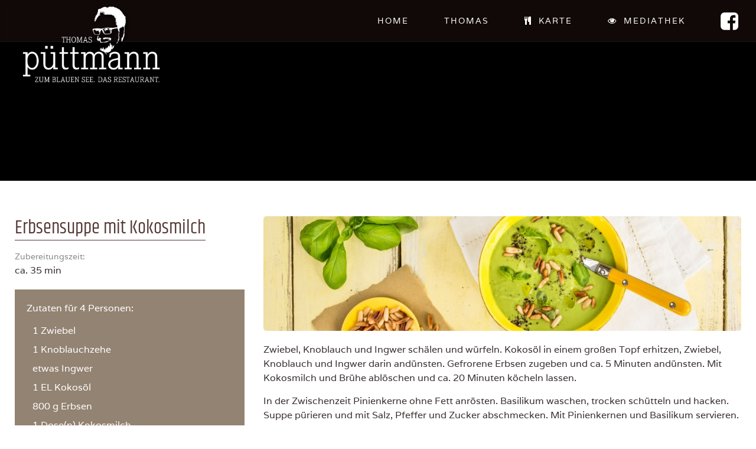

--- FILE ---
content_type: text/html; charset=utf-8
request_url: https://www.thomas-puettmann.com/rezepte/erbsensuppe-mit-kokosmilch
body_size: 29473
content:
<!DOCTYPE HTML>
<html lang="de-de" dir="ltr" data-config='{"twitter":0,"plusone":0,"facebook":0,"style":"default"}'>
<head>
<meta http-equiv="X-UA-Compatible" content="IE=edge">
<meta name="viewport" content="width=device-width, initial-scale=1">
<meta charset="utf-8" />
	<base href="https://www.thomas-puettmann.com/rezepte/erbsensuppe-mit-kokosmilch" />
	<meta name="author" content="Super User" />
	<meta name="description" content="ca. 35 min Zwiebel, Knoblauch und Ingwer schälen und würfeln. Kokosöl in einem großen Topf erhitzen, Zwiebel, Knoblauch und Ingwer darin andünsten. Ge..." />
	<meta name="generator" content="Thomas Püttmann" />
	<title>Erbsensuppe mit Kokosmilch</title>
	<link href="/rezepte/erbsensuppe-mit-kokosmilch" rel="canonical" />
	<link href="/images/favicon-tp.png" rel="shortcut icon" type="image/vnd.microsoft.icon" />
	<link href="https://www.thomas-puettmann.com/component/search/?Itemid=1289&amp;id=30:erbsensuppe-mit-kokosmilch&amp;format=opensearch" rel="search" title="Suchen Thomas Püttmann - Restaurant Zum blauen See" type="application/opensearchdescription+xml" />
	<link href="/plugins/system/bdthemes_shortcodes/css/shortcode-ultimate.css" rel="stylesheet" />
	<link href="/plugins/system/bdthemes_shortcodes/css/font-awesome.min.css" rel="stylesheet" />
	<link href="https://cdn.jsdelivr.net/npm/magnific-popup@1.1.0/dist/magnific-popup.min.css" rel="stylesheet" />
	<link href="/plugins/system/jcemediabox/css/jcemediabox.min.css?5fd08c89b5f5fb4807fcec58ae247364" rel="stylesheet" />
	<link href="https://www.thomas-puettmann.com/media/com_uniterevolution2/assets/rs-plugin/css/settings.css" rel="stylesheet" />
	<link href="https://www.thomas-puettmann.com/media/com_uniterevolution2/assets/rs-plugin/css/dynamic-captions.css" rel="stylesheet" />
	<link href="https://www.thomas-puettmann.com/media/com_uniterevolution2/assets/rs-plugin/css/static-captions.css" rel="stylesheet" />
	<link href="/plugins/system/gdpr/assets/css/cookieconsent.min.css" rel="stylesheet" />
	<link href="/plugins/system/gdpr/assets/css/jquery.fancybox.min.css" rel="stylesheet" />
	<style>

                        /* K2 - Magnific Popup Overrides */
                        .mfp-iframe-holder {padding:10px;}
                        .mfp-iframe-holder .mfp-content {max-width:100%;width:100%;height:100%;}
                        .mfp-iframe-scaler iframe {background:#fff;padding:10px;box-sizing:border-box;box-shadow:none;}
                    div.cc-window.cc-floating{max-width:24em}@media(max-width: 639px){div.cc-window.cc-floating:not(.cc-center){max-width: none}}div.cc-window, span.cc-cookie-settings-toggler{font-size:14px}div.cc-revoke{font-size:14px}div.cc-settings-label,span.cc-cookie-settings-toggle{font-size:12px}div.cc-window.cc-banner{padding:1em 1.8em}div.cc-window.cc-floating{padding:2em 1.8em}input.cc-cookie-checkbox+span:before, input.cc-cookie-checkbox+span:after{border-radius:1px}div.cc-center,div.cc-floating,div.cc-checkbox-container,div.gdpr-fancybox-container div.fancybox-content,ul.cc-cookie-category-list li,fieldset.cc-service-list-title legend{border-radius:0px}div.cc-window a.cc-btn,span.cc-cookie-settings-toggle{border-radius:0px}
	</style>
	<script src="/media/jui/js/jquery.min.js?19b29b185965eb8837774f63d0013266"></script>
	<script src="/media/jui/js/jquery-noconflict.js?19b29b185965eb8837774f63d0013266"></script>
	<script src="/media/jui/js/jquery-migrate.min.js?19b29b185965eb8837774f63d0013266"></script>
	<script src="/plugins/system/bdthemes_shortcodes/js/shortcode-ultimate.js"></script>
	<script src="https://cdn.jsdelivr.net/npm/magnific-popup@1.1.0/dist/jquery.magnific-popup.min.js"></script>
	<script src="/media/k2/assets/js/k2.frontend.js?v=2.10.3&b=20200429&sitepath=/"></script>
	<script src="/plugins/system/jcemediabox/js/jcemediabox.min.js?5fd08c89b5f5fb4807fcec58ae247364"></script>
	<script src="/media/jui/js/bootstrap.min.js?19b29b185965eb8837774f63d0013266"></script>
	<script src="https://www.thomas-puettmann.com/media/com_uniterevolution2/assets/rs-plugin/js/jquery.themepunch.tools.min.js"></script>
	<script src="https://www.thomas-puettmann.com/media/com_uniterevolution2/assets/rs-plugin/js/jquery.themepunch.revolution.min.js"></script>
	<script src="/plugins/system/gdpr/assets/js/jquery.fancybox.min.js" defer></script>
	<script src="/plugins/system/gdpr/assets/js/cookieconsent.min.js" defer></script>
	<script src="/plugins/system/gdpr/assets/js/init.js" defer></script>
	<script src="/media/widgetkit/uikit2-0712548e.js"></script>
	<script src="/media/widgetkit/wk-scripts-632c8656.js"></script>
	<script>

		var j2storeURL = 'https://www.thomas-puettmann.com/';
		jQuery(document).ready(function(){WfMediabox.init({"base":"\/","theme":"shadow","width":"","height":"","lightbox":0,"shadowbox":0,"icons":1,"overlay":1,"overlay_opacity":0,"overlay_color":"","transition_speed":300,"close":2,"scrolling":"fixed","labels":{"close":"Close","next":"Next","previous":"Previous","cancel":"Cancel","numbers":"{{numbers}}","numbers_count":"{{current}} of {{total}}","download":"Download"},"swipe":true});});var gdprConfigurationOptions = { complianceType: 'opt-out',
																			  cookieConsentLifetime: 365,
																			  cookieConsentSamesitePolicy: '',
																			  cookieConsentSecure: 0,
																			  disableFirstReload: 0,
																	  		  blockJoomlaSessionCookie: 1,
																			  blockExternalCookiesDomains: 1,
																			  externalAdvancedBlockingModeCustomAttribute: '',
																			  allowedCookies: '',
																			  blockCookieDefine: 1,
																			  autoAcceptOnNextPage: 0,
																			  revokable: 0,
																			  lawByCountry: 0,
																			  checkboxLawByCountry: 0,
																			  blockPrivacyPolicy: 0,
																			  cacheGeolocationCountry: 0,
																			  countryAcceptReloadTimeout: 1000,
																			  usaCCPARegions: null,
																			  dismissOnScroll: 0,
																			  dismissOnTimeout: 0,
																			  containerSelector: 'body',
																			  hideOnMobileDevices: 0,
																			  autoFloatingOnMobile: 0,
																			  autoFloatingOnMobileThreshold: 1024,
																			  autoRedirectOnDecline: 0,
																			  autoRedirectOnDeclineLink: '',
																			  showReloadMsg: 0,
																			  showReloadMsgText: 'Applying preferences and reloading the page...',
																			  defaultClosedToolbar: 0,
																			  toolbarLayout: 'basic-header',
																			  toolbarTheme: 'block',
																			  toolbarButtonsTheme: 'decline_first',
																			  revocableToolbarTheme: 'advanced',
																			  toolbarPosition: 'bottom-right',
																			  toolbarCenterTheme: 'compact',
																			  revokePosition: 'revoke-bottom',
																			  toolbarPositionmentType: 1,
																			  positionCenterSimpleBackdrop: 0,
																			  positionCenterBlurEffect: 1,
																			  preventPageScrolling: 0,
																			  popupEffect: 'fade',
																			  popupBackground: '#000000',
																			  popupText: '#ffffff',
																			  popupLink: '#ffffff',
																			  buttonBackground: '#ffffff',
																			  buttonBorder: '#ffffff',
																			  buttonText: '#000000',
																			  highlightOpacity: '100',
																			  highlightBackground: '#333333',
																			  highlightBorder: '#ffffff',
																			  highlightText: '#ffffff',
																			  highlightDismissBackground: '#333333',
																		  	  highlightDismissBorder: '#ffffff',
																		 	  highlightDismissText: '#ffffff',
																			  hideRevokableButton: 0,
																			  hideRevokableButtonOnscroll: 0,
																			  customRevokableButton: 0,
																			  customRevokableButtonAction: 0,
																			  headerText: 'WIR VERWENDEN COOKIES!',
																			  messageText: 'Einige von ihnen sind notwendig, während andere uns helfen, diese Website und Ihre Erfahrung zu verbessern.<br>',
																			  denyMessageEnabled: 0, 
																			  denyMessage: 'You have declined cookies, to ensure the best experience on this website please consent the cookie usage.',
																			  placeholderBlockedResources: 0, 
																			  placeholderBlockedResourcesAction: 'accept',
																	  		  placeholderBlockedResourcesText: 'You must accept cookies and reload the page to view this content',
																			  placeholderIndividualBlockedResourcesText: 'You must accept cookies from {domain} and reload the page to view this content',
																			  placeholderIndividualBlockedResourcesAction: 0,
																			  placeholderOnpageUnlock: 0,
																			  scriptsOnpageUnlock: 0,
																			  dismissText: 'Schließen',
																			  allowText: 'Cookies zulassen',
																			  denyText: 'Ablehnen',
																			  cookiePolicyLinkText: '» Datenschutzerklärung',
																			  cookiePolicyLink: '/datenschutz',
																			  cookiePolicyRevocableTabText: 'Cookierichtlinie',
																			  privacyPolicyLinkText: '» Impressum',
																			  privacyPolicyLink: '/impressum',
																			  enableGdprBulkConsent: 0,
																			  enableCustomScriptExecGeneric: 0,
																			  customScriptExecGeneric: '',
																			  categoriesCheckboxTemplate: 'cc-checkboxes-light',
																			  toggleCookieSettings: 0,
																			  toggleCookieSettingsLinkedView: 0,
 																			  toggleCookieSettingsLinkedViewSefLink: '/component/gdpr/',
																	  		  toggleCookieSettingsText: '<span class="cc-cookie-settings-toggle">Settings <span class="cc-cookie-settings-toggler">&#x25EE;</span></span>',
																			  toggleCookieSettingsButtonBackground: '#333333',
																			  toggleCookieSettingsButtonBorder: '#ffffff',
																			  toggleCookieSettingsButtonText: '#ffffff',
																			  showLinks: 1,
																			  blankLinks: '_blank',
																			  autoOpenPrivacyPolicy: 0,
																			  openAlwaysDeclined: 0,
																			  cookieSettingsLabel: 'Einstellungen',
															  				  cookieSettingsDesc: 'Wählen Sie aus, welche Art von Cookies Sie aktivieren möchten.',
																			  cookieCategory1Enable: 1,
																			  cookieCategory1Name: 'Notwendig',
																			  cookieCategory1Locked: 1,
																			  cookieCategory2Enable: 0,
																			  cookieCategory2Name: 'Preferences',
																			  cookieCategory2Locked: 0,
																			  cookieCategory3Enable: 0,
																			  cookieCategory3Name: 'Statistiken',
																			  cookieCategory3Locked: 0,
																			  cookieCategory4Enable: 1,
																			  cookieCategory4Name: 'Marketing',
																			  cookieCategory4Locked: 0,
																			  cookieCategoriesDescriptions: {},
																			  alwaysReloadAfterCategoriesChange: 1,
																			  preserveLockedCategories: 1,
																			  reloadOnfirstDeclineall: 0,
																			  trackExistingCheckboxSelectors: '',
															  		  		  trackExistingCheckboxConsentLogsFormfields: 'name,email,subject,message',
																			  allowallShowbutton: 0,
																			  allowallText: 'Allow all cookies',
																			  allowallButtonBackground: '#ffffff',
																			  allowallButtonBorder: '#ffffff',
																			  allowallButtonText: '#000000',
																			  allowallButtonTimingAjax: 'fast',
																			  includeAcceptButton: 0,
																			  trackConsentDate: 0,
																			  optoutIndividualResources: 0,
																			  blockIndividualResourcesServerside: 0,
																			  disableSwitchersOptoutCategory: 0,
																			  allowallIndividualResources: 1,
																			  blockLocalStorage: 0,
																			  blockSessionStorage: 0,
																			  externalAdvancedBlockingModeTags: 'iframe,script,img,source,link',
																			  enableCustomScriptExecCategory1: 0,
																			  customScriptExecCategory1: '',
																			  enableCustomScriptExecCategory2: 0,
																			  customScriptExecCategory2: '',
																			  enableCustomScriptExecCategory3: 0,
																			  customScriptExecCategory3: '',
																			  enableCustomScriptExecCategory4: 0,
																			  customScriptExecCategory4: '',
																			  debugMode: 0
																		};var gdpr_ajax_livesite='https://www.thomas-puettmann.com/';var gdpr_enable_log_cookie_consent=1;var gdprUseCookieCategories=1;var gdpr_ajaxendpoint_cookie_category_desc='https://www.thomas-puettmann.com/index.php?option=com_gdpr&task=user.getCookieCategoryDescription&format=raw';var gdprCookieCategoryDisabled2=1;var gdprCookieCategoryDisabled3=1;var gdprCookieCategoryDisabled4=1;var gdprJSessCook='2f36ccc0fd5448ba15c89dc7719dcc9c';var gdprJSessVal='0qrdmlf7okf9mgepjd5c6ahslc';var gdprJAdminSessCook='a0c5258683d79b1567fa1ab2ce58fb95';var gdprPropagateCategoriesSession=1;var gdprAlwaysPropagateCategoriesSession=1;var gdprFancyboxWidth=700;var gdprFancyboxHeight=800;var gdprCloseText='Schließen';var gdprUseFancyboxLinks=1;
	</script>

<link rel="apple-touch-icon-precomposed" href="/images/favicon-tp-touch.png">
<link rel="stylesheet" href="/templates/puettmann/css/bootstrap.css">
<link rel="stylesheet" href="/templates/puettmann/css/theme.css">
<script src="/templates/puettmann/warp/vendor/uikit/js/uikit.js"></script>
<script src="/templates/puettmann/js/components.js"></script>
<script src="/templates/puettmann/warp/js/social.js"></script>
<script src="/templates/puettmann/js/theme.js"></script>
</head>
<body id="tm-container" class="bd-puettmann tm-noblog">
    
    
        <div class="uk-sticky-placeholder">
        <div data-uk-smooth-scroll data-uk-sticky="{top:-500}">
            <a class="tm-totop-scroller uk-animation-slide-bottom" href="#" ></a>
        </div>
    </div>
    
    <div class="tm-page">
        
                <div class="tm-navbar" data-uk-sticky>
            <nav class="tm-navbar-container uk-flex uk-flex-space-between uk-margin-large-right1">

                                    <div class="tm-nav-logo-small"><a class="tm-logo-small" href="https://www.thomas-puettmann.com">

<img src="/images/Logo-Puettmann-weiss.png" alt="Thomas Püttmann - Restaurant Zum blauen See">
</a></div>
                
                 
                <div class="tm-nav uk-hidden-small">
                    <ul class="uk-navbar-nav uk-hidden-small">
<li><a href="/">Home</a></li><li><a href="/thomas-puettmann">Thomas</a></li><li><a href="/speisekarte"><i class="uk-icon-cutlery"></i> Karte</a></li><li class="uk-parent" data-uk-dropdown="{'preventflip':'y'}" aria-haspopup="true" aria-expanded="false"><a href="#"><i class="uk-icon-eye"></i> Mediathek</a><div class="uk-dropdown uk-dropdown-navbar uk-dropdown-width-1"><div class="uk-grid uk-dropdown-grid"><div class="uk-width-1-1"><ul class="uk-nav uk-nav-navbar"><li><a href="/mediathek/videos">Videos</a></li><li><a href="/mediathek/fotos">Fotos</a></li></ul></div></div></div></li><li><a href="https://www.facebook.com/puettmannthomas" target="_blank" rel="noopener noreferrer"><img src="/images/facebook-ws.png" alt="facebook" class="fb-menu"/></a></li></ul>                </div>
                
                                <a href="#offcanvas" class="uk-navbar-toggle uk-visible-small" data-uk-offcanvas="{mode:'slide'}"></a>
                
            </nav>
        </div>
        
        		
	
		        <div id="tm-header-a" class="tm-block-header-a uk-block uk-block-default tm-block-fullwidth tm-grid-collapse" >
            <div class="uk-container uk-container-center">
                    
<div class="uk-width-1-1"><div class=""><!-- START REVOLUTION SLIDER 5.0.16 fullwidth mode -->

<div id="rev_slider_1_1_wrapper" class="rev_slider_wrapper fullwidthbanner-container" style="margin:0px auto;background-color:#000000;padding:0px;margin-top:0px;margin-bottom:0px;max-height:430px;">
	<div id="rev_slider_1_1" class="rev_slider fullwidthabanner" style="display:none;max-height:430px;height:430px;">
<ul>	<!-- SLIDE  1-->
	<li data-transition="fade" data-slotamount="7" data-masterspeed="300" data-thumb="https://www.thomas-puettmann.com/images/start/thomas-puettmann-slider-start1.jpg"  data-saveperformance="off"  data-title="Slide">
		<!-- MAIN IMAGE -->
		<img src="https://www.thomas-puettmann.com/images/start/thomas-puettmann-slider-start1.jpg"  alt="thomas-puettmann-slider-start1"  data-bgposition="center center" data-bgfit="cover" data-bgrepeat="no-repeat">
		<!-- LAYERS -->
	</li>
	<!-- SLIDE  2-->
	<li data-transition="fade" data-slotamount="7" data-masterspeed="300" data-thumb="https://www.thomas-puettmann.com/images/sub/thomas-puettmann-sub-1.jpg"  data-saveperformance="off"  data-title="Slide">
		<!-- MAIN IMAGE -->
		<img src="https://www.thomas-puettmann.com/images/sub/thomas-puettmann-sub-1.jpg"  alt="thomas-puettmann-sub-1"  data-bgposition="center center" data-bgfit="cover" data-bgrepeat="no-repeat">
		<!-- LAYERS -->
	</li>
	<!-- SLIDE  3-->
	<li data-transition="fade" data-slotamount="7" data-masterspeed="300" data-thumb="https://www.thomas-puettmann.com/images/sub/thomas-puettmann-sub-2.jpg"  data-saveperformance="off"  data-title="Slide">
		<!-- MAIN IMAGE -->
		<img src="https://www.thomas-puettmann.com/images/sub/thomas-puettmann-sub-2.jpg"  alt="thomas-puettmann-sub-2"  data-bgposition="center center" data-bgfit="cover" data-bgrepeat="no-repeat">
		<!-- LAYERS -->
	</li>
	<!-- SLIDE  4-->
	<li data-transition="fade" data-slotamount="7" data-masterspeed="300" data-thumb="https://www.thomas-puettmann.com/images/sub/thomas-puettmann-sub-3.jpg"  data-saveperformance="off"  data-title="Slide">
		<!-- MAIN IMAGE -->
		<img src="https://www.thomas-puettmann.com/images/sub/thomas-puettmann-sub-3.jpg"  alt="thomas-puettmann-sub-3"  data-bgposition="center center" data-bgfit="cover" data-bgrepeat="no-repeat">
		<!-- LAYERS -->
	</li>
	<!-- SLIDE  5-->
	<li data-transition="fade" data-slotamount="7" data-masterspeed="300" data-thumb="https://www.thomas-puettmann.com/images/sub/thomas-puettmann-sub-4.jpg"  data-saveperformance="off"  data-title="Slide">
		<!-- MAIN IMAGE -->
		<img src="https://www.thomas-puettmann.com/images/sub/thomas-puettmann-sub-4.jpg"  alt="thomas-puettmann-sub-4"  data-bgposition="center center" data-bgfit="cover" data-bgrepeat="no-repeat">
		<!-- LAYERS -->
	</li>
	<!-- SLIDE  6-->
	<li data-transition="fade" data-slotamount="7" data-masterspeed="300" data-thumb="https://www.thomas-puettmann.com/images/sub/thomas-puettmann-sub-5.jpg"  data-saveperformance="off"  data-title="Slide">
		<!-- MAIN IMAGE -->
		<img src="https://www.thomas-puettmann.com/images/sub/thomas-puettmann-sub-5.jpg"  alt="thomas-puettmann-sub-5"  data-bgposition="center center" data-bgfit="cover" data-bgrepeat="no-repeat">
		<!-- LAYERS -->
	</li>
</ul>
<div class="tp-bannertimer tp-bottom" style="display:none; visibility: hidden !important;"></div>	</div>
			
			<script type="text/javascript">

					
				/******************************************
					-	PREPARE PLACEHOLDER FOR SLIDER	-
				******************************************/
								
				 
						var setREVStartSize = function() {
							var	tpopt = new Object(); 
								tpopt.startwidth = 1800;
								tpopt.startheight = 430;
								tpopt.container = jQuery('#rev_slider_1_1');
								tpopt.fullScreen = "off";
								tpopt.forceFullWidth="off";

							tpopt.container.closest(".rev_slider_wrapper").css({height:tpopt.container.height()});tpopt.width=parseInt(tpopt.container.width(),0);tpopt.height=parseInt(tpopt.container.height(),0);tpopt.bw=tpopt.width/tpopt.startwidth;tpopt.bh=tpopt.height/tpopt.startheight;if(tpopt.bh>tpopt.bw)tpopt.bh=tpopt.bw;if(tpopt.bh<tpopt.bw)tpopt.bw=tpopt.bh;if(tpopt.bw<tpopt.bh)tpopt.bh=tpopt.bw;if(tpopt.bh>1){tpopt.bw=1;tpopt.bh=1}if(tpopt.bw>1){tpopt.bw=1;tpopt.bh=1}tpopt.height=Math.round(tpopt.startheight*(tpopt.width/tpopt.startwidth));if(tpopt.height>tpopt.startheight&&tpopt.autoHeight!="on")tpopt.height=tpopt.startheight;if(tpopt.fullScreen=="on"){tpopt.height=tpopt.bw*tpopt.startheight;var cow=tpopt.container.parent().width();var coh=jQuery(window).height();if(tpopt.fullScreenOffsetContainer!=undefined){try{var offcontainers=tpopt.fullScreenOffsetContainer.split(",");jQuery.each(offcontainers,function(e,t){coh=coh-jQuery(t).outerHeight(true);if(coh<tpopt.minFullScreenHeight)coh=tpopt.minFullScreenHeight})}catch(e){}}tpopt.container.parent().height(coh);tpopt.container.height(coh);tpopt.container.closest(".rev_slider_wrapper").height(coh);tpopt.container.closest(".forcefullwidth_wrapper_tp_banner").find(".tp-fullwidth-forcer").height(coh);tpopt.container.css({height:"100%"});tpopt.height=coh;}else{tpopt.container.height(tpopt.height);tpopt.container.closest(".rev_slider_wrapper").height(tpopt.height);tpopt.container.closest(".forcefullwidth_wrapper_tp_banner").find(".tp-fullwidth-forcer").height(tpopt.height);}
						};
						
						/* CALL PLACEHOLDER */
						setREVStartSize();
								
				
				var tpj=jQuery;				
				tpj.noConflict();				
				var revapi1;
				
				
				
				tpj(document).ready(function() {
				
					
								
				if(tpj('#rev_slider_1_1').revolution == undefined){
					revslider_showDoubleJqueryError('#rev_slider_1_1');
				}else{
				   revapi1 = tpj('#rev_slider_1_1').show().revolution(
					{
											
						dottedOverlay:"none",
						delay:9000,
						startwidth:1800,
						startheight:430,
						hideThumbs:200,
						
						thumbWidth:100,
						thumbHeight:50,
						thumbAmount:5,
													
						simplifyAll:"off",						
						navigationType:"none",
						navigationArrows:"none",
						navigationStyle:"custom",						
						touchenabled:"on",
						onHoverStop:"on",						
						nextSlideOnWindowFocus:"off",
						
						swipe_threshold: 75,
						swipe_min_touches: 1,
						drag_block_vertical: false,
																		
																		
						keyboardNavigation:"off",
						
						navigationHAlign:"center",
						navigationVAlign:"bottom",
						navigationHOffset:0,
						navigationVOffset:20,

						soloArrowLeftHalign:"left",
						soloArrowLeftValign:"center",
						soloArrowLeftHOffset:20,
						soloArrowLeftVOffset:0,

						soloArrowRightHalign:"right",
						soloArrowRightValign:"center",
						soloArrowRightHOffset:20,
						soloArrowRightVOffset:0,
								
						shadow:0,
						fullWidth:"on",
						fullScreen:"off",

												spinner:"spinner0",
																		
						stopLoop:"on",
						stopAfterLoops:0,
						stopAtSlide:1,

						shuffle:"on",
						
						autoHeight:"off",						
						forceFullWidth:"off",						
												
												
						hideTimerBar:"on",						
						hideThumbsOnMobile:"off",
						hideNavDelayOnMobile:1500,
						hideBulletsOnMobile:"off",
						hideArrowsOnMobile:"off",
						hideThumbsUnderResolution:0,
						
												hideSliderAtLimit:0,
						hideCaptionAtLimit:0,
						hideAllCaptionAtLilmit:0,
						startWithSlide:0,
						isJoomla: true
					});
					
					
					
									}					
				});	/*ready*/
									
			</script>
			</div>
<!-- END REVOLUTION SLIDER -->	</div></div>
            </div>
        </div>
        		
		
        
        
        
				
		
        
        		
        		
        
        
                <div id="tm-main" class="tm-block-main uk-block uk-block-default" >

            <div class="uk-container uk-container-center">

                <div class="tm-middle uk-grid" data-uk-grid-match data-uk-grid-margin>

                                        <div class="tm-main uk-width-medium-1-1">

                        
                                                <main id="tm-content" class="tm-content">

                            
                            <div id="system-message-container">
</div>

<article class="uk-margin-bottom itemView" itemscope itemtype="https://schema.org/BlogPosting">  
	<meta itemscope itemprop="mainEntityOfPage" itemType="https://schema.org/WebPage" itemid="https://www.thomas-puettmann.com//rezepte/erbsensuppe-mit-kokosmilch"/>

			


	

		
		<!-- video anchor -->
		
		<!-- gallery anchor -->
				
			
	
	 	<div class="itemBody row-fluid" itemprop="articleBody">  	
	 <div class="span4 zt-left">
	 
	 			<h1 class="uk-article-title" itemprop="headline"> Erbsensuppe mit Kokosmilch</h1>
			 
						<div class="tm-dropcap-block"><span class="zt-zeit">Zubereitungszeit:</span><br>ca. 35 min
 </div>
						
				<div class="zt-box">
												Zutaten für 4 Personen:
																<ul class="auf-rez">
<li>1 Zwiebel</li>
<li>1 Knoblauchzehe</li>
<li>etwas Ingwer</li>
<li>1 EL Kokosöl</li>
<li>800 g Erbsen</li>
<li>1 Dose(n) Kokosmilch</li>
<li>400 ml Gemüsebrühe</li>
<li>50 g Pinienkerne</li>
<li>Basilikum</li>
<li>Salz</li>
<li>Pfeffer</li>
<li>Zucker</li>
</ul>
										</div>
				
	 </div>
	
	 <div class="span8 zt-left">
	
			<div class="itemImageBlock tm-article-featured-image">
		<a class="jcepopup" href="/media/k2/items/cache/1c0ae2205709722b62e843abc0471a55_XL.jpg">
			<div itemprop="image" itemscope itemtype="https://schema.org/ImageObject">
				<img class="uk-border-rounded" src="/media/k2/items/cache/1c0ae2205709722b62e843abc0471a55_L.jpg" alt="Erbsensuppe mit Kokosmilch" width="1200" height="auto">
				<meta itemprop="url" content="https://www.thomas-puettmann.com/me/media/k2/items/cache/1c0ae2205709722b62e843abc0471a55_L.jpg">
			    <meta itemprop="width" content="1200">
			    <meta itemprop="height" content="auto">
			</div>
		</a>
	</div>
		
				<div class="itemFullText"> 
<p>Zwiebel, Knoblauch und Ingwer schälen und würfeln. Kokosöl in einem großen Topf erhitzen, Zwiebel, Knoblauch und Ingwer darin andünsten. Gefrorene Erbsen zugeben und ca. 5 Minuten andünsten. Mit Kokosmilch und Brühe ablöschen und ca. 20 Minuten köcheln lassen.</p>
<p>In der Zwischenzeit Pinienkerne ohne Fett anrösten. Basilikum waschen, trocken schütteln und hacken. Suppe pürieren und mit Salz, Pfeffer und Zucker abschmecken. Mit Pinienkernen und Basilikum servieren.</p>
 </div>
			
	 </div>
	 <div class="clear"></div>
	

	



	


		 				
	
		


	  </div>
	
		
</article>
<!-- JoomlaWorks "K2" (v2.10.3) | Learn more about K2 at https://getk2.org -->


                        </main>
                        
                        
                        
                    </div>
                    
                    
                </div>

            </div>

        </div>
        		
				
				
				
				

		

        
		
        		
		
				

        
        
        

        

        
        		
				

		
		 
        <div class="footer-tp">
            <div class="uk-container uk-container-center">
                <div class="footer-tp-inner">
                    <div class="">

<div class="uk-grid fttp" data-uk-grid-margin>

<div class="fttpinner1 uk-width-medium-1-3">

<h2>Öffnungszeiten</h2>
<p><b>Mittwoch bis Sonntag:</b><br>12-15 Uhr & 17-22.30 Uhr</p>
<p>Montag & Dienstag Ruhetag</p>
<p class="small-st">Küche: Mittwoch bis Sonntag 12-14 Uhr & 17-21 Uhr</p>

</div>

<div class="fttpinner2 uk-width-medium-1-3">

<p><a href="/datenschutz">Datenschutz</a><br>
<a href="/impressum">Impressum</a></p>

<p><a href="https://www.facebook.com/puettmannthomas" target="_blank"><img src="/images/facebook-ws.png" alt=""/></a></p>

</div>

<div class="fttpinner3 uk-width-medium-1-3">

<h2>Kontakt</h2>
<p>Thomas Püttmann<br>
Zum Blauen See. Das Restaurant.</p>

<p>Luisenstrasse 42<br>
D-46284 Dorsten</p>

<p>Tel: <a href="tel: 0049236262357">+49(0)2362/62357</a></p>


</div>
</div>


</div>                </div>
            </div>
        </div>
        		
		
        
        
        
        
        
                <div id="offcanvas" class="uk-offcanvas">
          <div class="uk-offcanvas-bar uk-offcanvas-bar-flip"><div class="uk-panel">
<form id="search-284-6979e9f1f3cba" class="uk-search" action="/rezepte" method="post" >
	<input class="uk-search-field" type="text" name="searchword" placeholder="suchen...">
	<input type="hidden" name="task"   value="search">
	<input type="hidden" name="option" value="com_search">
	<input type="hidden" name="Itemid" value="1289">
</form>
</div>
<ul class="uk-nav uk-nav-parent-icon uk-nav-offcanvas" data-uk-nav="{}">
<li><a href="/">Home</a></li><li><a href="/thomas-puettmann">Thomas</a></li><li><a href="/speisekarte"><i class="uk-icon-cutlery"></i> Karte</a></li><li class="uk-parent"><a href="#"><i class="uk-icon-eye"></i> Mediathek</a><ul class="uk-nav-sub"><li><a href="/mediathek/videos">Videos</a></li><li><a href="/mediathek/fotos">Fotos</a></li></ul></li><li><a href="https://www.facebook.com/puettmannthomas" target="_blank" rel="noopener noreferrer"><img src="/images/facebook-ws.png" alt="facebook" class="fb-menu"/></a></li></ul></div>
        </div>
        
             </div>


</body>
</html>

--- FILE ---
content_type: text/css
request_url: https://www.thomas-puettmann.com/media/com_uniterevolution2/assets/rs-plugin/css/dynamic-captions.css
body_size: 22
content:
.tp-caption.head_start,.head_start{border-width:0px;border-color:rgb(34,34,34);border-style:none}

.head_start,.head_start{border-width:0px;border-color:rgb(34,34,34);border-style:none}

--- FILE ---
content_type: text/css
request_url: https://www.thomas-puettmann.com/templates/puettmann/css/theme.css
body_size: 379398
content:
@font-face {
  font-family: 'Khand';
  font-style: normal;
  font-weight: 300;
  src: url('../fonts/khand-v14-latin-300.eot'); 
  src: local(''),
       url('../fonts/khand-v14-latin-300.eot?#iefix') format('embedded-opentype'), 
       url('../fonts/khand-v14-latin-300.woff2') format('woff2'),
       url('../fonts/khand-v14-latin-300.woff') format('woff'), 
       url('../fonts/khand-v14-latin-300.ttf') format('truetype'),
       url('../fonts/khand-v14-latin-300.svg#Khand') format('svg');
}

@font-face {
  font-family: 'Khand';
  font-style: normal;
  font-weight: 400;
  src: url('../fonts/khand-v14-latin-regular.eot');
  src: local(''),
       url('../fonts/khand-v14-latin-regular.eot?#iefix') format('embedded-opentype'), 
       url('../fonts/khand-v14-latin-regular.woff2') format('woff2'),
       url('../fonts/khand-v14-latin-regular.woff') format('woff'), 
       url('../fonts/khand-v14-latin-regular.ttf') format('truetype'),
       url('../fonts/khand-v14-latin-regular.svg#Khand') format('svg'); 
}

@font-face {
  font-family: 'Khand';
  font-style: normal;
  font-weight: 500;
  src: url('../fonts/khand-v14-latin-500.eot');/
  src: local(''),
       url('../fonts/khand-v14-latin-500.eot?#iefix') format('embedded-opentype'), 
       url('../fonts/khand-v14-latin-500.woff2') format('woff2'),
       url('../fonts/khand-v14-latin-500.woff') format('woff'), 
       url('../fonts/khand-v14-latin-500.ttf') format('truetype'), 
       url('../fonts/khand-v14-latin-500.svg#Khand') format('svg'); 
}

@font-face {
  font-family: 'Khand';
  font-style: normal;
  font-weight: 600;
  src: url('../fonts/khand-v14-latin-600.eot'); 
  src: local(''),
       url('../fonts/khand-v14-latin-600.eot?#iefix') format('embedded-opentype'), 
       url('../fonts/khand-v14-latin-600.woff2') format('woff2'), 
       url('../fonts/khand-v14-latin-600.woff') format('woff'),
       url('../fonts/khand-v14-latin-600.ttf') format('truetype'),
       url('../fonts/khand-v14-latin-600.svg#Khand') format('svg'); 
}


@font-face {
  font-family: 'Khand';
  font-style: normal;
  font-weight: 700;
  src: url('../fonts/khand-v14-latin-700.eot'); 
  src: local(''),
       url('../fonts/khand-v14-latin-700.eot?#iefix') format('embedded-opentype'),
       url('../fonts/khand-v14-latin-700.woff2') format('woff2'),
       url('../fonts/khand-v14-latin-700.woff') format('woff'),
       url('../fonts/khand-v14-latin-700.ttf') format('truetype'), 
       url('../fonts/khand-v14-latin-700.svg#Khand') format('svg');
}

@font-face {
  font-family: 'Varela';
  font-style: normal;
  font-weight: 400;
  src: url('../fonts/varela-v16-latin-regular.eot'); 
  src: local(''),
       url('../fonts/varela-v16-latin-regular.eot?#iefix') format('embedded-opentype'), 
       url('../fonts/varela-v16-latin-regular.woff2') format('woff2'), 
       url('../fonts/varela-v16-latin-regular.woff') format('woff'), 
       url('../fonts/varela-v16-latin-regular.ttf') format('truetype'), 
       url('../fonts/varela-v16-latin-regular.svg#Varela') format('svg'); 
}

@font-face {
  font-family: 'Montez';
  font-style: normal;
  font-weight: 400;
  src: url('../fonts/montez-v18-latin-regular.eot'); 
  src: local(''),
       url('../fonts/montez-v18-latin-regular.eot?#iefix') format('embedded-opentype'), 
       url('../fonts/montez-v18-latin-regular.woff2') format('woff2'), 
       url('../fonts/montez-v18-latin-regular.woff') format('woff'), 
       url('../fonts/montez-v18-latin-regular.ttf') format('truetype'), 
       url('../fonts/montez-v18-latin-regular.svg#Montez') format('svg'); 
}


@font-face {
  font-family: 'Dr Sugiyama';
  font-style: normal;
  font-weight: 400;
  src: url('../fonts/dr-sugiyama-v22-latin-regular.eot'); 
  src: local(''),
       url('../fonts/dr-sugiyama-v22-latin-regular.eot?#iefix') format('embedded-opentype'), 
       url('../fonts/dr-sugiyama-v22-latin-regular.woff2') format('woff2'), 
       url('../fonts/dr-sugiyama-v22-latin-regular.woff') format('woff'), 
       url('../fonts/dr-sugiyama-v22-latin-regular.ttf') format('truetype'), 
       url('../fonts/dr-sugiyama-v22-latin-regular.svg#DrSugiyama') format('svg'); 
}



html {
  font: 400 16px / 24px 'Varela';
  -webkit-text-size-adjust: 100%;
  -ms-text-size-adjust: 100%;
  background: #ffffff;
  color: #382f2f;
}

body {
  margin: 0;
}

 .clear {clear:both;}
 
 div.cc-window.cc-floating {
    padding: 10px 15px !important;
}
 .cc-window {z-index:9999 !important;background: rgba(0, 0, 0, 0.7) !important;}
.cc-window.cc-banner {display:none !important;}

.cc-compliance1 {display:none !important;}

.cc-revoke, .cc-window {
    font-size: 16px;
}

.cc-header {
	font-size: 16px;
    font-weight: 500 !important;
	line-height:20px;
}

.cc-floating .cc-message {
line-height:20px !important;
}

div.cc-window.cc-floating div.cc-settings-label {width:auto !important;margin-top:1px !important; margin-right:12px !important;}
.cc-link {text-decoration: none !important;}

a.cc-cookie {margin-bottom:0px !important;}

a.cc-link label {
    font-size: 14px !important;
}
 
 
 
 
a {
  background: transparent;
  outline: none;
}

a:active,
a:hover {
  outline: 0;
  outline: none;
}

a,
.uk-link {
  color: #c9ab81;
  text-decoration: none;
  cursor: pointer;
}
a:hover,
.uk-link:hover {
  color: rgba(174, 165, 18, 0.8);
  text-decoration: underline;
}

abbr[title] {
  border-bottom: 1px dotted;
}

b,
strong {
  font-weight: bold;
}

:not(pre) > code,
:not(pre) > kbd,
:not(pre) > samp {
  font-size: 16px;
  font-family: Consolas, monospace, serif;
  color: #aea512;
  white-space: nowrap;
}
:not(pre) > code i,
:not(pre) > kbd i,
:not(pre) > samp i {
  font-style: normal;
}

em {
  color: #dd0055;
}

ins {
  background: #ffffaa;
  color: #444444;
  text-decoration: none;
}

mark {
  background: #ffffaa;
  color: #444444;
}

q {
  font-style: italic;
}

small {
  font-size: 80%;
}

sub,
sup {
  font-size: 75%;
  line-height: 0;
  position: relative;
  vertical-align: baseline;
}
sup {
  top: -0.5em;
}
sub {
  bottom: -0.25em;
}

audio,
canvas,
iframe,
img,
svg,
video {
  vertical-align: middle;
}

audio,
canvas,
img,
svg,
video {
  max-width: 100%;
  height: auto;
  box-sizing: border-box;
}

.uk-img-preserve,
.uk-img-preserve audio,
.uk-img-preserve canvas,
.uk-img-preserve img,
.uk-img-preserve svg,
.uk-img-preserve video {
  max-width: none;
}

img {
  border: 0;
}

svg:not(:root) {
  overflow: hidden;
}

blockquote,
figure {
  margin: 0;
}

p,
ul,
ol,
dl,
blockquote,
pre,
address,
fieldset,
figure {
  margin: 0 0 15px 0;
}
* + p,
* + ul,
* + ol,
* + dl,
* + blockquote,
* + pre,
* + address,
* + fieldset,
* + figure {
  margin-top: 15px;
}

h1,
h2,
h3,
h4,
h5,
h6 {
  margin: 0 0 15px 0;
  font-family: 'Khand';
  font-weight: 400;
  color: #533834;
  text-transform: none;
}

* + h1,
* + h2,
* + h3,
* + h4,
* + h5,
* + h6 {
  margin-top: 25px;
}

h1,
.uk-h1 {
  font-size: 42px;
  line-height: 48px;
}
h2,
.uk-h2 {
  font-size: 32px;
  line-height: 36px;
}
h3,
.uk-h3 {
  font-size: 24px;
  line-height: 32px;
}
h4,
.uk-h4 {
  font-size: 18px;
  line-height: 24px;
}
h5,
.uk-h5 {
  font-size: 16px;
  line-height: 22px;
}
h6,
.uk-h6 {
  font-size: 14px;
  line-height: 18px;
}

ul,
ol {
  padding-left: 30px;
}

ul > li > ul,
ul > li > ol,
ol > li > ol,
ol > li > ul {
  margin: 0;
}

dt {
  font-weight: bold;
}
dd {
  margin-left: 0;
}

hr {
  box-sizing: content-box;
  height: 0;
  margin: 15px 0;
  border: 0;
  border-top: 1px solid rgba(0, 0, 0, 0.1);
}

address {
  font-style: normal;
}

blockquote {
  padding-left: 15px;
  border-left: 5px solid #f7f7f7;
  font-size: 24px;
  line-height: 48px;
  font-style: italic;
}

pre {
  padding: 10px;
  background: #ffffff;
  font: 16px / 30px Consolas, monospace, serif;
  color: #938372;
  -moz-tab-size: 4;
  tab-size: 4;
  overflow: auto;
  padding: 20px;
  border: 1px solid rgba(0, 0, 0, 0.05);
  white-space: pre-wrap;
  word-break: break-word;
  box-shadow: inset 4px 0 rgba(0, 0, 0, 0.05);
}
pre i {
  font-style: normal;
}

::-moz-selection {
  background: rgba(210, 200, 42, 0.5);
  color: rgba(56, 47, 47, 0.5);
  text-shadow: none;
}
::selection {
  background: rgba(210, 200, 42, 0.5);
  color: rgba(56, 47, 47, 0.5);
  text-shadow: none;
}

article,
aside,
details,
figcaption,
figure,
footer,
header,
main,
nav,
section,
summary {
  display: block;
}

progress {
  vertical-align: baseline;
}

audio:not([controls]) {
  display: none;
}

[hidden],
template {
  display: none;
}

iframe {
  border: 0;
}

@media screen and (max-width: 400px) {
  @-ms-viewport {
    width: device-width;
  }
}
blockquote {
  font-family: 'Khand';
  font-style: normal;
  border: 0 none;
  padding-left: 0;
  position: relative;
}
blockquote > p {
  line-height: 48px;
  font-weight: 400;
}
blockquote > p strong {
  font-weight: normal;
  color: #aea512;
}
blockquote small {
  color: #a8aeb6;
}
blockquote .author,
blockquote .jobtitle {
  font-weight: normal;
  line-height: 38px;
  display: block;
}
blockquote .author {
  font-size: 24px;
  margin-top: 15px;
}
blockquote .jobtitle {
  font-size: 18px;
}
.tm-quote {
  font-family: 'Khand';
  line-height: 48px;
}
.tm-testimonial-avatar {
  box-shadow: 0 0 0 4px #ffffff, 0 0 0 5px #d2c82a;
}
.tm-testimonial strong {
  font-weight: normal;
  color: #aea512;
}
.quote-icon {
  font-size: 126px;
  position: absolute;
  bottom: 25px;
  color: rgba(56, 47, 47, 0.05);
}
hr {
  border-style: dashed;
}
.tooltip hr {
  display: none;
}

.uk-grid {
  display: -ms-flexbox;
  display: -webkit-flex;
  display: flex;
  -ms-flex-wrap: wrap;
  -webkit-flex-wrap: wrap;
  flex-wrap: wrap;
  margin: 0;
  padding: 0;
  list-style: none;
}

.uk-grid:before,
.uk-grid:after {
  content: "";
  display: block;
  overflow: hidden;
}
.uk-grid:after {
  clear: both;
}

.uk-grid > * {
  -ms-flex: none;
  -webkit-flex: none;
  flex: none;
  margin: 0;
  float: left;
}

.uk-grid > * > :last-child {
  margin-bottom: 0;
}

.uk-grid {
  margin-left: -25px;
  position:relative;
}
.uk-grid > * {
  padding-left: 25px;
}

.uk-grid + .uk-grid,
.uk-grid-margin,
.uk-grid > * > .uk-panel + .uk-panel {
  margin-top: 25px;
}

.nomrg {margin-top: 0px !important;}



@media (min-width: 1700px) {
  .uk-grid {
    margin-left: -50px;
  }
  .uk-grid > * {
    padding-left: 50px;
  }
  .uk-grid + .uk-grid,
  .uk-grid-margin,
  .uk-grid > * > .uk-panel + .uk-panel {
    margin-top: 50px;
  }
}

.uk-grid-collapse {
  margin-left: 0;
}
.uk-grid-collapse > * {
  padding-left: 0;
}

.uk-grid-collapse + .uk-grid-collapse,
.uk-grid-collapse > .uk-grid-margin,
.uk-grid-collapse > * > .uk-panel + .uk-panel {
  margin-top: 0;
}

.uk-grid-small {
  margin-left: -10px;
}
.uk-grid-small > * {
  padding-left: 10px;
}

.uk-grid-small + .uk-grid-small,
.uk-grid-small > .uk-grid-margin,
.uk-grid-small > * > .uk-panel + .uk-panel {
  margin-top: 10px;
}

.uk-grid-medium {
  margin-left: -25px;
}
.uk-grid-medium > * {
  padding-left: 25px;
}

.uk-grid-medium + .uk-grid-medium,
.uk-grid-medium > .uk-grid-margin,
.uk-grid-medium > * > .uk-panel + .uk-panel {
  margin-top: 25px;
}

@media (min-width: 960px) {

  .uk-grid-large {
    margin-left: -50px;
  }
  .uk-grid-large > * {
    padding-left: 50px;
  }

  .uk-grid-large + .uk-grid-large,
  .uk-grid-large-margin,
  .uk-grid-large > * > .uk-panel + .uk-panel {
    margin-top: 50px;
  }
}

@media (min-width: 1700px) {

  .uk-grid-large {
    margin-left: -50px;
  }
  .uk-grid-large > * {
    padding-left: 50px;
  }

  .uk-grid-large + .uk-grid-large,
  .uk-grid-large-margin,
  .uk-grid-large > * > .uk-panel + .uk-panel {
    margin-top: 50px;
  }
}

.uk-grid-divider:not(:empty) {
  margin-left: -25px;
  margin-right: -25px;
}
.uk-grid-divider > * {
  padding-left: 25px;
  padding-right: 25px;
}
.uk-grid-divider > [class*='uk-width-1-']:not(.uk-width-1-1):nth-child(n+2),
.uk-grid-divider > [class*='uk-width-2-']:nth-child(n+2),
.uk-grid-divider > [class*='uk-width-3-']:nth-child(n+2),
.uk-grid-divider > [class*='uk-width-4-']:nth-child(n+2),
.uk-grid-divider > [class*='uk-width-5-']:nth-child(n+2),
.uk-grid-divider > [class*='uk-width-6-']:nth-child(n+2),
.uk-grid-divider > [class*='uk-width-7-']:nth-child(n+2),
.uk-grid-divider > [class*='uk-width-8-']:nth-child(n+2),
.uk-grid-divider > [class*='uk-width-9-']:nth-child(n+2) {
  border-left: 1px solid rgba(0, 0, 0, 0.1);
}

@media (min-width: 768px) {
  .uk-grid-divider > [class*='uk-width-medium-']:not(.uk-width-medium-1-1):nth-child(n+2) {
    border-left: 1px solid rgba(0, 0, 0, 0.1);
  }
}

@media (min-width: 960px) {
  .uk-grid-divider > [class*='uk-width-large-']:not(.uk-width-large-1-1):nth-child(n+2) {
    border-left: 1px solid rgba(0, 0, 0, 0.1);
  }
}

@media (min-width: 1700px) {

  .uk-grid-divider:not(:empty) {
    margin-left: -50px;
    margin-right: -50px;
  }
  .uk-grid-divider > * {
    padding-left: 50px;
    padding-right: 50px;
  }
  .uk-grid-divider:empty {
    margin-top: 50px;
    margin-bottom: 50px;
  }
}

.uk-grid-divider:empty {
  margin-top: 25px;
  margin-bottom: 25px;
  border-top: 1px solid rgba(0, 0, 0, 0.1);
}

.uk-grid-match > * {
  display: -ms-flexbox;
  display: -webkit-flex;
  display: flex;
  -ms-flex-wrap: wrap;
  -webkit-flex-wrap: wrap;
  flex-wrap: wrap;
}
.uk-grid-match > * > * {
  -ms-flex: none;
  -webkit-flex: none;
  flex: none;
  box-sizing: border-box;
  width: 100%;
}

[class*='uk-grid-width'] > * {
  box-sizing: border-box;
  width: 100%;
}
.uk-grid-width-1-2 > * {
  width: 50%;
}
.uk-grid-width-1-3 > * {
  width: 33.333%;
}
.uk-grid-width-1-4 > * {
  width: 25%;
}
.uk-grid-width-1-5 > * {
  width: 20%;
}
.uk-grid-width-1-6 > * {
  width: 16.666%;
}
.uk-grid-width-1-10 > * {
  width: 10%;
}
.uk-grid-width-auto > * {
  width: auto;
}

@media (min-width: 480px) {
  .uk-grid-width-small-1-1 > * {
    width: 100%;
  }
  .uk-grid-width-small-1-2 > * {
    width: 50%;
  }
  .uk-grid-width-small-1-3 > * {
    width: 33.333%;
  }
  .uk-grid-width-small-1-4 > * {
    width: 25%;
  }
  .uk-grid-width-small-1-5 > * {
    width: 20%;
  }
  .uk-grid-width-small-1-6 > * {
    width: 16.666%;
  }
  .uk-grid-width-small-1-10 > * {
    width: 10%;
  }
}

@media (min-width: 768px) {
  .uk-grid-width-medium-1-1 > * {
    width: 100%;
  }
  .uk-grid-width-medium-1-2 > * {
    width: 50%;
  }
  .uk-grid-width-medium-1-3 > * {
    width: 33.333%;
  }
  .uk-grid-width-medium-1-4 > * {
    width: 25%;
  }
  .uk-grid-width-medium-1-5 > * {
    width: 20%;
  }
  .uk-grid-width-medium-1-6 > * {
    width: 16.666%;
  }
  .uk-grid-width-medium-1-10 > * {
    width: 10%;
  }
}

@media (min-width: 960px) {
  .uk-grid-width-large-1-1 > * {
    width: 100%;
  }
  .uk-grid-width-large-1-2 > * {
    width: 50%;
  }
  .uk-grid-width-large-1-3 > * {
    width: 33.333%;
  }
  .uk-grid-width-large-1-4 > * {
    width: 25%;
  }
  .uk-grid-width-large-1-5 > * {
    width: 20%;
  }
  .uk-grid-width-large-1-6 > * {
    width: 16.666%;
  }
  .uk-grid-width-large-1-10 > * {
    width: 10%;
  }
}

@media (min-width: 1700px) {
  .uk-grid-width-xlarge-1-1 > * {
    width: 100%;
  }
  .uk-grid-width-xlarge-1-2 > * {
    width: 50%;
  }
  .uk-grid-width-xlarge-1-3 > * {
    width: 33.333%;
  }
  .uk-grid-width-xlarge-1-4 > * {
    width: 25%;
  }
  .uk-grid-width-xlarge-1-5 > * {
    width: 20%;
  }
  .uk-grid-width-xlarge-1-6 > * {
    width: 16.666%;
  }
  .uk-grid-width-xlarge-1-10 > * {
    width: 10%;
  }
}

[class*='uk-width'] {
  box-sizing: border-box;
  width: 100%;
}

.uk-width-1-1 {
  width: 100%;
}

.uk-width-1-2,
.uk-width-2-4,
.uk-width-3-6,
.uk-width-5-10 {
  width: 50%;
}

.uk-width-1-3,
.uk-width-2-6 {
  width: 33.333%;
}
.uk-width-2-3,
.uk-width-4-6 {
  width: 66.666%;
}

.uk-width-1-4 {
  width: 25%;
}
.uk-width-3-4 {
  width: 75%;
}

.uk-width-1-5,
.uk-width-2-10 {
  width: 20%;
}
.uk-width-2-5,
.uk-width-4-10 {
  width: 40%;
}
.uk-width-3-5,
.uk-width-6-10 {
  width: 60%;
}
.uk-width-4-5,
.uk-width-8-10 {
  width: 80%;
}

.uk-width-1-6 {
  width: 16.666%;
}
.uk-width-5-6 {
  width: 83.333%;
}

.uk-width-1-10 {
  width: 10%;
}
.uk-width-3-10 {
  width: 30%;
}
.uk-width-7-10 {
  width: 70%;
}
.uk-width-9-10 {
  width: 90%;
}

@media (min-width: 480px) {
  .uk-width-small-1-1 {
    width: 100%;
  }
  .uk-width-small-1-2,
  .uk-width-small-2-4,
  .uk-width-small-3-6,
  .uk-width-small-5-10 {
    width: 50%;
  }
  .uk-width-small-1-3,
  .uk-width-small-2-6 {
    width: 33.333%;
  }
  .uk-width-small-2-3,
  .uk-width-small-4-6 {
    width: 66.666%;
  }
  .uk-width-small-1-4 {
    width: 25%;
  }
  .uk-width-small-3-4 {
    width: 75%;
  }
  .uk-width-small-1-5,
  .uk-width-small-2-10 {
    width: 20%;
  }
  .uk-width-small-2-5,
  .uk-width-small-4-10 {
    width: 40%;
  }
  .uk-width-small-3-5,
  .uk-width-small-6-10 {
    width: 60%;
  }
  .uk-width-small-4-5,
  .uk-width-small-8-10 {
    width: 80%;
  }
  .uk-width-small-1-6 {
    width: 16.666%;
  }
  .uk-width-small-5-6 {
    width: 83.333%;
  }
  .uk-width-small-1-10 {
    width: 10%;
  }
  .uk-width-small-3-10 {
    width: 30%;
  }
  .uk-width-small-7-10 {
    width: 70%;
  }
  .uk-width-small-9-10 {
    width: 90%;
  }
}

@media (min-width: 768px) {

  .uk-width-medium-1-1 {
    width: 100%;
  }

  .uk-width-medium-1-2,
  .uk-width-medium-2-4,
  .uk-width-medium-3-6,
  .uk-width-medium-5-10 {
    width: 50%;
  }

  .uk-width-medium-1-3,
  .uk-width-medium-2-6 {
    width: 33.333%;
  }
  .uk-width-medium-2-3,
  .uk-width-medium-4-6 {
    width: 66.666%;
  }

  .uk-width-medium-1-4 {
    width: 25%;
  }
  .uk-width-medium-3-4 {
    width: 75%;
  }

  .uk-width-medium-1-5,
  .uk-width-medium-2-10 {
    width: 20%;
  }
  .uk-width-medium-2-5,
  .uk-width-medium-4-10 {
    width: 40%;
  }
  .uk-width-medium-3-5,
  .uk-width-medium-6-10 {
    width: 60%;
  }
  .uk-width-medium-4-5,
  .uk-width-medium-8-10 {
    width: 80%;
  }

  .uk-width-medium-1-6 {
    width: 16.666%;
  }
  .uk-width-medium-5-6 {
    width: 83.333%;
  }

  .uk-width-medium-1-10 {
    width: 10%;
  }
  .uk-width-medium-3-10 {
    width: 30%;
  }
  .uk-width-medium-7-10 {
    width: 70%;
  }
  .uk-width-medium-9-10 {
    width: 90%;
  }
}

@media (min-width: 960px) {

  .uk-width-large-1-1 {
    width: 100%;
  }

  .uk-width-large-1-2,
  .uk-width-large-2-4,
  .uk-width-large-3-6,
  .uk-width-large-5-10 {
    width: 50%;
  }

  .uk-width-large-1-3,
  .uk-width-large-2-6 {
    width: 33.333%;
  }
  .uk-width-large-2-3,
  .uk-width-large-4-6 {
    width: 66.666%;
  }

  .uk-width-large-1-4 {
    width: 25%;
  }
  .uk-width-large-3-4 {
    width: 75%;
  }

  .uk-width-large-1-5,
  .uk-width-large-2-10 {
    width: 20%;
  }
  .uk-width-large-2-5,
  .uk-width-large-4-10 {
    width: 40%;
  }
  .uk-width-large-3-5,
  .uk-width-large-6-10 {
    width: 60%;
  }
  .uk-width-large-4-5,
  .uk-width-large-8-10 {
    width: 80%;
  }

  .uk-width-large-1-6 {
    width: 16.666%;
  }
  .uk-width-large-5-6 {
    width: 83.333%;
  }

  .uk-width-large-1-10 {
    width: 10%;
  }
  .uk-width-large-3-10 {
    width: 30%;
  }
  .uk-width-large-7-10 {
    width: 70%;
  }
  .uk-width-large-9-10 {
    width: 90%;
  }
}

@media (min-width: 1700px) {

  .uk-width-xlarge-1-1 {
    width: 100%;
  }

  .uk-width-xlarge-1-2,
  .uk-width-xlarge-2-4,
  .uk-width-xlarge-3-6,
  .uk-width-xlarge-5-10 {
    width: 50%;
  }

  .uk-width-xlarge-1-3,
  .uk-width-xlarge-2-6 {
    width: 33.333%;
  }
  .uk-width-xlarge-2-3,
  .uk-width-xlarge-4-6 {
    width: 66.666%;
  }

  .uk-width-xlarge-1-4 {
    width: 25%;
  }
  .uk-width-xlarge-3-4 {
    width: 75%;
  }

  .uk-width-xlarge-1-5,
  .uk-width-xlarge-2-10 {
    width: 20%;
  }
  .uk-width-xlarge-2-5,
  .uk-width-xlarge-4-10 {
    width: 40%;
  }
  .uk-width-xlarge-3-5,
  .uk-width-xlarge-6-10 {
    width: 60%;
  }
  .uk-width-xlarge-4-5,
  .uk-width-xlarge-8-10 {
    width: 80%;
  }

  .uk-width-xlarge-1-6 {
    width: 16.666%;
  }
  .uk-width-xlarge-5-6 {
    width: 83.333%;
  }

  .uk-width-xlarge-1-10 {
    width: 10%;
  }
  .uk-width-xlarge-3-10 {
    width: 30%;
  }
  .uk-width-xlarge-7-10 {
    width: 70%;
  }
  .uk-width-xlarge-9-10 {
    width: 90%;
  }
}

@media (min-width: 768px) {
  [class*='uk-push-'],
  [class*='uk-pull-'] {
    position: relative;
  }

  .uk-push-1-2,
  .uk-push-2-4,
  .uk-push-3-6,
  .uk-push-5-10 {
    left: 50%;
  }

  .uk-push-1-3,
  .uk-push-2-6 {
    left: 33.333%;
  }
  .uk-push-2-3,
  .uk-push-4-6 {
    left: 66.666%;
  }

  .uk-push-1-4 {
    left: 25%;
  }
  .uk-push-3-4 {
    left: 75%;
  }

  .uk-push-1-5,
  .uk-push-2-10 {
    left: 20%;
  }
  .uk-push-2-5,
  .uk-push-4-10 {
    left: 40%;
  }
  .uk-push-3-5,
  .uk-push-6-10 {
    left: 60%;
  }
  .uk-push-4-5,
  .uk-push-8-10 {
    left: 80%;
  }

  .uk-push-1-6 {
    left: 16.666%;
  }
  .uk-push-5-6 {
    left: 83.333%;
  }

  .uk-push-1-10 {
    left: 10%;
  }
  .uk-push-3-10 {
    left: 30%;
  }
  .uk-push-7-10 {
    left: 70%;
  }
  .uk-push-9-10 {
    left: 90%;
  }

  .uk-pull-1-2,
  .uk-pull-2-4,
  .uk-pull-3-6,
  .uk-pull-5-10 {
    left: -50%;
  }

  .uk-pull-1-3,
  .uk-pull-2-6 {
    left: -33.333%;
  }
  .uk-pull-2-3,
  .uk-pull-4-6 {
    left: -66.666%;
  }

  .uk-pull-1-4 {
    left: -25%;
  }
  .uk-pull-3-4 {
    left: -75%;
  }
/
  .uk-pull-1-5,
  .uk-pull-2-10 {
    left: -20%;
  }
  .uk-pull-2-5,
  .uk-pull-4-10 {
    left: -40%;
  }
  .uk-pull-3-5,
  .uk-pull-6-10 {
    left: -60%;
  }
  .uk-pull-4-5,
  .uk-pull-8-10 {
    left: -80%;
  }

  .uk-pull-1-6 {
    left: -16.666%;
  }
  .uk-pull-5-6 {
    left: -83.333%;
  }

  .uk-pull-1-10 {
    left: -10%;
  }
  .uk-pull-3-10 {
    left: -30%;
  }
  .uk-pull-7-10 {
    left: -70%;
  }
  .uk-pull-9-10 {
    left: -90%;
  }
}
.uk-grid-divider:empty {
  border-top: 1px dashed rgba(0, 0, 0, 0.1);
}

.uk-grid-divider > [class*='uk-width-1-']:not(.uk-width-1-1):nth-child(n+2),
.uk-grid-divider > [class*='uk-width-2-']:nth-child(n+2),
.uk-grid-divider > [class*='uk-width-3-']:nth-child(n+2),
.uk-grid-divider > [class*='uk-width-4-']:nth-child(n+2),
.uk-grid-divider > [class*='uk-width-5-']:nth-child(n+2),
.uk-grid-divider > [class*='uk-width-6-']:nth-child(n+2),
.uk-grid-divider > [class*='uk-width-7-']:nth-child(n+2),
.uk-grid-divider > [class*='uk-width-8-']:nth-child(n+2),
.uk-grid-divider > [class*='uk-width-9-']:nth-child(n+2) {
  box-shadow: inset 1px 0 0 rgba(255, 255, 255, 0.05);
}

@media (min-width: 768px) {
  .uk-grid-divider > [class*='uk-width-medium-']:not(.uk-width-medium-1-1):nth-child(n+2) {
    box-shadow: inset 1px 0 0 rgba(255, 255, 255, 0.05);
  }
}

@media (min-width: 960px) {
  .uk-grid-divider > [class*='uk-width-large-']:not(.uk-width-large-1-1):nth-child(n+2) {
    box-shadow: inset 1px 0 0 rgba(255, 255, 255, 0.05);
  }
}

.uk-panel {
  display: block;
  position: relative;
}

.uk-panel,
.uk-panel:hover {
  text-decoration: none;
}

.uk-panel:before,
.uk-panel:after {
  content: "";
  display: table;
}
.uk-panel:after {
  clear: both;
}

.uk-panel > :not(.uk-panel-title):last-child {
  margin-bottom: 0;
}

.uk-panel-title {
  margin-top: 0;
  margin-bottom: 15px;
  font-size: 24px;
  line-height: 32px;
  font-weight: normal;
  text-transform: none;
  color: #533834;
  padding-bottom: 15px;
  font-weight: 400;
  letter-spacing: 0;
  border-bottom: 1px solid #533834;
  display: table;
  padding-bottom: 10px;
  margin-bottom: 20px;
}

.uk-panel-badge {
  position: absolute;
  top: 0;
  right: 0;
  z-index: 1;
}

.uk-panel-teaser {
  margin-bottom: 15px;
}

.uk-panel-body {
  padding: 60px;
}

.uk-panel-box {
  padding: 60px;
  background: #ffffff;
  color: #382f2f;
}
.uk-panel-box .uk-panel-badge {
  padding: 0 8px;
}
.uk-panel-box .uk-nav-side > li > a,
.uk-panel-box .uk-nav-side .uk-nav-header {
  padding-left: 20px;
  padding-right: 20px;
}
.uk-panel-box .uk-nav-side .uk-nav-divider {
  margin: 0 60px;
}
.uk-panel-box .uk-nav-side ul.uk-nav-sub {
  padding-left: 30px;
}
.uk-panel-box-hover:hover {
  color: #382f2f;
}
.uk-panel-box .uk-panel-title {
  color: #533834;
}
.uk-panel-box .uk-panel-badge {
  top: 12px;
  right: -7px;
}
.uk-panel-box > .uk-panel-teaser {
  margin-top: -60px;
  margin-left: -60px;
  margin-right: -60px;
}

.uk-panel-box > .uk-nav-side {
  margin: 0 -60px;
}

.uk-panel-box-primary {
  background-color: #d2c82a;
  color: #1a1a10;
  background: -webkit-linear-gradient(270deg, rgba(255, 255, 255, 0.1) 0%, rgba(0, 0, 0, 0.1) 100%) #d2c82a;
  background: -moz-linear-gradient(270deg, rgba(255, 255, 255, 0.1) 0%, rgba(0, 0, 0, 0.1) 100%) #d2c82a;
  background: -o-linear-gradient(270deg, rgba(255, 255, 255, 0.1) 0%, rgba(0, 0, 0, 0.1) 100%) #d2c82a;
  background: -ms-linear-gradient(270deg, rgba(255, 255, 255, 0.1) 0%, rgba(0, 0, 0, 0.1) 100%) #d2c82a;
  background: linear-gradient(180deg, rgba(255, 255, 255, 0.1) 0%, rgba(0, 0, 0, 0.1) 100%) #d2c82a;
  box-shadow: inset 0 4px 0 rgba(0, 0, 0, 0.1), inset 0 5px 0 rgba(255, 255, 255, 0.05);

}
.uk-panel-box-primary > a:not([class]),
.uk-panel-box-primary > :not([class*='uk-nav']) a:not([class]) {
  color: #ffffff;
}
.uk-panel-box-primary > a:not([class]):hover,
.uk-panel-box-primary > :not([class*='uk-nav']) a:not([class]):hover {
  color: rgba(169, 161, 18, 0.8);
}
.uk-panel-box-primary .uk-nav-autocomplete > li > a {
  color: #aea512 !important;
}
.uk-panel-box-primary .uk-nav-autocomplete > li.uk-active > a {
  color: #ffffff !important;
}
.uk-panel-box-primary > .uk-module-title {
  color: #1a1a10;
  border-bottom-color: #1a1a10;
}
.uk-panel-box-primary > .uk-module-title-alt {
  color: #1a1a10;
}
.uk-panel-box-primary > .uk-module-title-alt:before,
.uk-panel-box-primary > .uk-module-title-alt:after {
  background-color: #1a1a10;
}
.uk-panel-box-primary .uk-nav-side > li > a {
  border-color: rgba(0, 0, 0, 0.1);
  box-shadow: inset 0 1px 0 rgba(255, 255, 255, 0.1);
  color: #1a1a10;
}
.uk-panel-box-primary .uk-nav-side > li:first-child > a,
.uk-panel-box-primary .uk-nav-divider + li > a {
  border: none;
  box-shadow: none;
}
.uk-panel-box-primary .uk-subnav.uk-subnav-list > li > a {
  color: #ffffff;
}
.uk-panel-box-primary .uk-nav-side .uk-nav-header {
  color: #ffffff;
}
.uk-panel-box-primary .uk-nav-divider {
  border-color: rgba(0, 0, 0, 0.1) !important;
  box-shadow: 0 1px 0 rgba(255, 255, 255, 0.1);
}
.uk-panel-box-primary .uk-nav-side ul.uk-nav-sub {
  border-color: rgba(0, 0, 0, 0.1);
  background: rgba(0, 0, 0, 0.1);
}
.uk-panel-box-primary .uk-nav-side ul a {
  color: #ffffff;
}
.uk-panel-box-primary .uk-nav-side > li > a:hover,
.uk-panel-box-primary .uk-nav-side > li > a:focus {
  background: rgba(255, 255, 255, 0.1);
  color: #1a1a10;
}
.uk-panel-box-primary .uk-nav-side > li.uk-active > a {
  color: #1a1a10;
}
.uk-panel-box-primary hr {
  height: 1px;
  border-color: rgba(0, 0, 0, 0.1);
  box-shadow: inset 0 1px 0 rgba(255, 255, 255, 0.1);
}
.uk-panel-box-primary h1,
.uk-panel-box-primary h2,
.uk-panel-box-primary h3,
.uk-panel-box-primary h4,
.uk-panel-box-primary h5,
.uk-panel-box-primary h6 {
  color: #1a1a10;
}
.uk-panel-box-primary .uk-form select,
.uk-panel-box-primary .uk-form textarea,
.uk-panel-box-primary .uk-form input:not([type]),
.uk-panel-box-primary .uk-form input[type="text"],
.uk-panel-box-primary .uk-form input[type="password"],
.uk-panel-box-primary .uk-form input[type="email"],
.uk-panel-box-primary .bfQuickMode select,
.uk-panel-box-primary .bfQuickMode textarea,
.uk-panel-box-primary .bfQuickMode input:not([type]),
.uk-panel-box-primary .bfQuickMode input[type="text"],
.uk-panel-box-primary .bfQuickMode input[type="password"],
.uk-panel-box-primary .bfQuickMode input[type="email"] {
  border-color: rgba(0, 0, 0, 0.1);
  background: rgba(0, 0, 0, 0.1);
  color: #1a1a10;
}

.uk-panel-box-primary .uk-form select:focus,
.uk-panel-box-primary .uk-form textarea:focus,
.uk-panel-box-primary .uk-form input:not([type]):focus,
.uk-panel-box-primary .uk-form input[type="text"]:focus,
.uk-panel-box-primary .uk-form input[type="password"]:focus,
.uk-panel-box-primary .uk-form input[type="email"]:focus,
.uk-panel-box-primary .bfQuickMode select:focus,
.uk-panel-box-primary .bfQuickMode textarea:focus,
.uk-panel-box-primary .bfQuickMode input:not([type]):focus,
.uk-panel-box-primary .bfQuickMode input[type="text"]:focus,
.uk-panel-box-primary .bfQuickMode input[type="password"]:focus,
.uk-panel-box-primary .bfQuickMode input[type="email"]:focus {
  border-color: #928b1d;
  background: rgba(0, 0, 0, 0.1);
  color: #1a1a10;
}
.uk-panel-box-primary .uk-form-icon > [class*='uk-icon-'] {
  color: rgba(26, 26, 16, 0.3);
}
.uk-panel-box-primary .uk-form :-ms-input-placeholder,
.uk-panel-box-primary .bfQuickMode :-ms-input-placeholder {
  color: rgba(26, 26, 16, 0.5) !important;
}
.uk-panel-box-primary .uk-form ::-moz-placeholder,
.uk-panel-box-primary .bfQuickMode ::-moz-placeholder {
  color: rgba(26, 26, 16, 0.5);
}
.uk-panel-box-primary .uk-form ::-webkit-input-placeholder,
.uk-panel-box-primary .bfQuickMode ::-webkit-input-placeholder {
  color: rgba(26, 26, 16, 0.5);
}
.uk-panel-box-primary.uk-modal-dialog {
  background-color: #d2c82a;
}
.uk-panel-box-primary.uk-modal-dialog [class*='uk-icon-'] {
  color: #1a1a10;
}
.uk-panel-box-primary .uk-alert-success {
  color: #ffffff;
  background-color: #a6c118;
  box-shadow: inset 0 0 0 1px #a6c118, inset 4px 0 0 #92aa15;
}
.uk-panel-box-primary .uk-alert-danger {
  color: #ffffff;
  background-color: #ec4e00;
  box-shadow: inset 0 0 0 1px #ec4e00, inset 4px 0 0 #d34600;
}
.uk-panel-box-primary-hover:hover {
  color: #1a1a10;
}
.uk-panel-box-primary .uk-panel-title {
  color: #1a1a10;
}

.uk-panel-box-secondary {
  background-color: #938372;
  color: #ffffff;
  background: -webkit-linear-gradient(270deg, rgba(255, 255, 255, 0.1) 0%, rgba(0, 0, 0, 0.1) 100%) #938372;
  background: -moz-linear-gradient(270deg, rgba(255, 255, 255, 0.1) 0%, rgba(0, 0, 0, 0.1) 100%) #938372;
  background: -o-linear-gradient(270deg, rgba(255, 255, 255, 0.1) 0%, rgba(0, 0, 0, 0.1) 100%) #938372;
  background: -ms-linear-gradient(270deg, rgba(255, 255, 255, 0.1) 0%, rgba(0, 0, 0, 0.1) 100%) #938372;
  background: linear-gradient(180deg, rgba(255, 255, 255, 0.1) 0%, rgba(0, 0, 0, 0.1) 100%) #938372;
  box-shadow: inset 0 4px 0 rgba(0, 0, 0, 0.1), inset 0 5px 0 rgba(255, 255, 255, 0.05);

}
.uk-panel-box-secondary > a:not([class]),
.uk-panel-box-secondary > :not([class*='uk-nav']) a:not([class]) {
  color: #d8cf3d;
}
.uk-panel-box-secondary > a:not([class]):hover,
.uk-panel-box-secondary > :not([class*='uk-nav']) a:not([class]):hover {
  color: rgba(197, 187, 20, 0.8);
}
.uk-panel-box-secondary .uk-nav-autocomplete > li > a {
  color: #d8cf3d !important;
}
.uk-panel-box-secondary .uk-nav-autocomplete > li.uk-active > a {
  color: #ffffff !important;
}
.uk-panel-box-secondary > .uk-module-title {
  color: #ffffff;
  border-bottom-color: #ffffff;
}
.uk-panel-box-secondary > .uk-module-title-alt {
  color: #ffffff;
}
.uk-panel-box-secondary > .uk-module-title-alt:before,
.uk-panel-box-secondary > .uk-module-title-alt:after {
  background-color: #ffffff;
}
.uk-panel-box-secondary .uk-subnav.uk-subnav-list > li > a {
  color: #d8cf3d;
}
.uk-panel-box-secondary .uk-nav-side > li > a {
  border-color: rgba(0, 0, 0, 0.1);
  box-shadow: inset 0 1px 0 rgba(255, 255, 255, 0.1);
  color: #ffffff;
}
.uk-panel-box-secondary .uk-nav-side > li:first-child > a,
.uk-panel-box-secondary .uk-nav-divider + li > a {
  border: none;
  box-shadow: none;
}
.uk-panel-box-secondary .uk-nav-side .uk-nav-header {
  color: #ffffff;
}
.uk-panel-box-secondary .uk-nav-divider {
  border-color: rgba(0, 0, 0, 0.1) !important;
  box-shadow: 0 1px 0 rgba(255, 255, 255, 0.1);
}
.uk-panel-box-secondary .uk-nav-side ul.uk-nav-sub {
  border-color: rgba(0, 0, 0, 0.1);
  background: rgba(0, 0, 0, 0.1);
}
.uk-panel-box-secondary .uk-nav-side ul a {
  color: #ffffff;
}
.uk-panel-box-secondary .uk-nav-side > li > a:hover,
.uk-panel-box-secondary .uk-nav-side > li > a:focus {
  background: rgba(0, 0, 0, 0.1);
  color: #ffffff;
}
.uk-panel-box-secondary .uk-nav-side > li.uk-active > a {
  color: #ffffff;
}
.uk-panel-box-secondary hr {
  height: 1px;
  border-color: rgba(0, 0, 0, 0.1);
  box-shadow: inset 0 1px 0 rgba(255, 255, 255, 0.1);
}
.uk-panel-box-secondary h1,
.uk-panel-box-secondary h2,
.uk-panel-box-secondary h3,
.uk-panel-box-secondary h4,
.uk-panel-box-secondary h5,
.uk-panel-box-secondary h6 {
  color: #ffffff;
}
.uk-panel-box-secondary .uk-form select,
.uk-panel-box-secondary .uk-form textarea,
.uk-panel-box-secondary .uk-form input:not([type]),
.uk-panel-box-secondary .uk-form input[type="text"],
.uk-panel-box-secondary .uk-form input[type="password"],
.uk-panel-box-secondary .uk-form input[type="tel"],
.uk-panel-box-secondary .uk-form input[type="number"],
.uk-panel-box-secondary .uk-form input[type="email"],
.uk-panel-box-secondary .bfQuickMode select,
.uk-panel-box-secondary .bfQuickMode textarea,
.uk-panel-box-secondary .bfQuickMode input:not([type]),
.uk-panel-box-secondary .bfQuickMode input[type="text"],
.uk-panel-box-secondary .bfQuickMode input[type="password"],
.uk-panel-box-secondary .bfQuickMode input[type="tel"],
.uk-panel-box-secondary .bfQuickMode input[type="number"],
.uk-panel-box-secondary .bfQuickMode input[type="email"] {
  border-color: rgba(0, 0, 0, 0.1);
  background: rgba(0, 0, 0, 0.1);
  color: #ffffff;

}
.uk-panel-box-secondary .uk-form select:focus,
.uk-panel-box-secondary .uk-form textarea:focus,
.uk-panel-box-secondary .uk-form input:not([type]):focus,
.uk-panel-box-secondary .uk-form input[type="text"]:focus,
.uk-panel-box-secondary .uk-form input[type="password"]:focus,
.uk-panel-box-secondary .uk-form input[type="tel"]:focus,
.uk-panel-box-secondary .uk-form input[type="number"]:focus,
.uk-panel-box-secondary .uk-form input[type="email"]:focus,
.uk-panel-box-secondary .bfQuickMode select:focus,
.uk-panel-box-secondary .bfQuickMode textarea:focus,
.uk-panel-box-secondary .bfQuickMode input:not([type]):focus,
.uk-panel-box-secondary .bfQuickMode input[type="text"]:focus,
.uk-panel-box-secondary .bfQuickMode input[type="password"]:focus,
.uk-panel-box-secondary .bfQuickMode input[type="tel"]:focus,
.uk-panel-box-secondary .bfQuickMode input[type="number"]:focus,
.uk-panel-box-secondary .bfQuickMode input[type="email"]:focus {
  border-color: #d2c82a;
  background: rgba(0, 0, 0, 0.1);
  color: #ffffff;
}
.uk-panel-box-secondary .uk-form-icon > [class*='uk-icon-'] {
  color: rgba(255, 255, 255, 0.3);
}
.uk-panel-box-secondary .uk-form :-ms-input-placeholder,
.uk-panel-box-secondary .bfQuickMode :-ms-input-placeholder {
  color: rgba(255, 255, 255, 0.5) !important;
}
.uk-panel-box-secondary .uk-form ::-moz-placeholder,
.uk-panel-box-secondary .bfQuickMode ::-moz-placeholder {
  color: rgba(255, 255, 255, 0.5);
}
.uk-panel-box-secondary .uk-form ::-webkit-input-placeholder,
.uk-panel-box-secondary .bfQuickMode ::-webkit-input-placeholder {
  color: rgba(255, 255, 255, 0.5);
}
.uk-panel-box-secondary.uk-modal-dialog {
  background-color: #938372;
}
.uk-panel-box-secondary-hover:hover {
  color: #ffffff;
}
.uk-panel-box-secondary .uk-panel-title {
  color: #ffffff;
}

.uk-panel-hover {
  padding: 15px;
  color: #444444;
}
.uk-panel-hover:hover {
  background: #f5f5f5;
  color: #444444;
}
.uk-panel-hover .uk-panel-badge {
  top: 10px;
  right: 10px;
}
.uk-panel-hover > .uk-panel-teaser {
  margin-top: -15px;
  margin-left: -15px;
  margin-right: -15px;
}

.uk-panel-header .uk-panel-title {
  padding-bottom: 30px;
  border-bottom: 1px solid rgba(0, 0, 0, 0.1);
  color: #533834;
}

.uk-panel-space {
  padding: 30px;
}
.uk-panel-space .uk-panel-badge {
  top: 40px;
  right: 40px;
}

.uk-panel + .uk-panel-divider {
  margin-top: 50px !important;
}
.uk-panel + .uk-panel-divider:before {
  content: "";
  display: block;
  position: absolute;
  top: -25px;
  left: 0;
  right: 0;
  border-top: 1px solid rgba(0, 0, 0, 0.1);
}

@media (min-width: 1700px) {
  .uk-panel + .uk-panel-divider {
    margin-top: 100px !important;
  }
  .uk-panel + .uk-panel-divider:before {
    top: -50px;
  }
}
.uk-panel > h3:not(.uk-panel-title):first-child {
  margin-bottom: 15px;
}
.uk-panel.tm-panel-top-offset {
  margin-top: -40px;
}
.uk-panel-title:before,
.uk-panel-title:after {
  display: none;
}
.uk-panel-box > .uk-nav-side {
  margin: 0;
}

.uk-panel-header {
  padding: 60px;
  background-color: #ffffff;

}
.uk-panel-header .uk-panel-title {
  display: block;
  padding: 0 60px 30px;
  margin: -30px -60px 30px;
  border-bottom: 1px solid rgba(174, 165, 18, 0.5);
}
.uk-panel-header .uk-panel-badge {
  top: 0;
  right: 0;
}
.uk-panel-badge {
  border-radius: 2px 0 0 2px !important;
}
.uk-panel-badge::before {
  content: "";
  position: absolute;
  right: 0;
  bottom: -7px;
  border-left: 3px solid #686315;
  border-top: 3px solid #686315;
  border-right: 3px solid rgba(0, 0, 0, 0);
  border-bottom: 3px solid rgba(0, 0, 0, 0);
}
.uk-panel-badge.uk-badge-danger::before {
  border-left: 3px solid #a03500;
  border-top: 3px solid #a03500;
  border-right: 3px solid rgba(0, 0, 0, 0);
  border-bottom: 3px solid rgba(0, 0, 0, 0);
}
.uk-panel-badge.uk-badge-success::before {
  border-left: 3px solid #6b7d10;
  border-top: 3px solid #6b7d10;
  border-right: 3px solid rgba(0, 0, 0, 0);
  border-bottom: 3px solid rgba(0, 0, 0, 0);
}
.uk-panel-badge.uk-badge-warning::before {
  border-left: 3px solid #ad5a02;
  border-top: 3px solid #ad5a02;
  border-right: 3px solid rgba(0, 0, 0, 0);
  border-bottom: 3px solid rgba(0, 0, 0, 0);
}

.tm-panel-card {
  padding: 0 !important;
  border: 1px solid rgba(210, 200, 42, 0.5) !important;
  background-color: #ffffff;
  border-bottom-color: #e8e8e8;
  border-bottom-width: 2px;
}
.tm-panel-card:hover > .uk-panel-teaser .tm-social-icons {
  transition: all 0.25s cubic-bezier(0.62, 0.28, 0.23, 0.99);
  margin-top: -45px;
  opacity: 1;
}
.tm-panel-card:hover > .tm-card-link:before {
  color: #938372;
}
.tm-panel-card:hover .tm-card-avatar {
  transition: all 0.25s cubic-bezier(0.62, 0.28, 0.23, 0.99);
}
.tm-panel-card .tm-card-link {
  width: 40px;
  height: 40px;
  border-radius: 30px;
  position: absolute;
  right: 6%;
  margin-top: 20px;
  text-align: center;
  line-height: 40px;
  z-index: 1;
  overflow: hidden;
  text-decoration: none;
  cursor: pointer;
  transition: all 0.25s cubic-bezier(0.62, 0.28, 0.23, 0.99);
  background-color: #ffffff;
}
.tm-panel-card .tm-card-link > * {
  cursor: pointer;
  transition: all 0.25s cubic-bezier(0.62, 0.28, 0.23, 0.99);
}
.tm-panel-card .tm-card-link:before {
  cursor: pointer;
  content: "\f24d";
  font-family: "fontAwesome";
  color: #aea512;
  font-size: 20px;
}
.tm-panel-card .uk-panel-teaser {
  margin: 0;
  overflow: hidden;
  position: relative;
}
.tm-panel-card .uk-panel-teaser .tm-social-icons {
  background-color: rgba(210, 200, 42, 0.5);
  background: -webkit-linear-gradient(270deg, rgba(178, 210, 42, 0.5) 0%, rgba(210, 158, 42, 0.5) 100%) rgba(210, 200, 42, 0.5);
  background: -moz-linear-gradient(270deg, rgba(178, 210, 42, 0.5) 0%, rgba(210, 158, 42, 0.5) 100%) rgba(210, 200, 42, 0.5);
  background: -o-linear-gradient(270deg, rgba(178, 210, 42, 0.5) 0%, rgba(210, 158, 42, 0.5) 100%) rgba(210, 200, 42, 0.5);
  background: -ms-linear-gradient(270deg, rgba(178, 210, 42, 0.5) 0%, rgba(210, 158, 42, 0.5) 100%) rgba(210, 200, 42, 0.5);
  background: linear-gradient(180deg, rgba(178, 210, 42, 0.5) 0%, rgba(210, 158, 42, 0.5) 100%) rgba(210, 200, 42, 0.5);
  margin-top: -5px;
  border-top: 1px solid rgba(0, 0, 0, 0.05);
  position: absolute;
  opacity: 0;
  padding: 5px 10px;
  box-shadow: inset 0 1px 0 rgba(255, 255, 255, 0.15);
  transition: all 250ms ease-in-out;
  width: 100%;
}
.tm-panel-card .uk-panel-teaser .tm-social-icons.tm-icons-visible {
  margin-top: -45px;
  opacity: 1;
}
.tm-panel-card .uk-panel-teaser .tm-social-icons .uk-icon-button {
  width: 30px;
  height: 35px;
  color: #ffffff;
  margin: 0;
  border-radius: 0;
  cursor: pointer;
}
.tm-panel-card .uk-panel-teaser .tm-social-icons .uk-icon-button:hover {
  color: rgba(255, 255, 255, 0.5);
}
.tm-panel-card .uk-panel-teaser:before {
  border-bottom: 0;
}
.tm-panel-card .tm-card-content {
  padding: 20px;
  border-top: 1px solid rgba(0, 0, 0, 0);
}
.tm-panel-card .tm-card-content .uk-panel-title {
  display: block;
  margin-bottom: 0;
  border-bottom: 0;
}
.tm-panel-card .tm-card-content .uk-panel-title:after {
  border-bottom: 0;
}
.tm-panel-card .tm-card-title {
  padding-bottom: 20px;
  margin: 0;
  font-family: 'Varela';
  border-top: 1px solid rgba(0, 0, 0, 0);
  color: #aea512;
  display: inline-block;
  clear: both;
  padding: 20px 0 0;
  font-size: 14px;
  text-transform: uppercase;
  letter-spacing: 2px;
}
.tm-panel-card .tm-card-avatar {
  width: 100%;
  transition: all 0.25s cubic-bezier(0.62, 0.28, 0.23, 0.99);
}

.uk-block {
  position: relative;
  box-sizing: border-box;
  padding-top: 40px;
  padding-bottom: 40px;
  overflow: hidden;
}

@media (min-width: 768px) {
  .uk-block {
    padding-top: 60px;
    padding-bottom: 60px;
  }
}

  .aktuelles {
    padding-top: 60px;
    padding-bottom: 60px;
  }
  
    .partner {
    padding-top: 40px;
    padding-bottom: 40px;
  }

.uk-block:before,
.uk-block:after {
  content: "";
  display: table;
}
.uk-block:after {
  clear: both;
}

.uk-block > :last-child {
  margin-bottom: 0;
}

.uk-block-large {
  padding-top: 40px;
  padding-bottom: 40px;
}

@media (min-width: 768px) {
  .uk-block-large {
    padding-top: 60px;
    padding-bottom: 60px;
  }
}

@media (min-width: 960px) {
  .uk-block-large {
    padding-top: 120px;
    padding-bottom: 120px;
  }
}


.uk-block-muted {
  background: #f7f7f7;
}

.uk-block-primary {
  background: #d2c82a;
  background: -webkit-linear-gradient(270deg, rgba(255, 255, 255, 0.1) 0%, rgba(0, 0, 0, 0.1) 100%) #d2c82a;
  background: -moz-linear-gradient(270deg, rgba(255, 255, 255, 0.1) 0%, rgba(0, 0, 0, 0.1) 100%) #d2c82a;
  background: -o-linear-gradient(270deg, rgba(255, 255, 255, 0.1) 0%, rgba(0, 0, 0, 0.1) 100%) #d2c82a;
  background: -ms-linear-gradient(270deg, rgba(255, 255, 255, 0.1) 0%, rgba(0, 0, 0, 0.1) 100%) #d2c82a;
  background: linear-gradient(180deg, rgba(255, 255, 255, 0.1) 0%, rgba(0, 0, 0, 0.1) 100%) #d2c82a;
  color: #1a1a10;
  box-shadow: inset 0 4px 0 rgba(0, 0, 0, 0.1), inset 0 5px 0 rgba(255, 255, 255, 0.05);
}
.uk-block-primary .uk-panel-title {
  border-bottom-color: #1a1a10;
  color: #1a1a10;
}
.uk-block-primary .uk-grid-divider > [class*='uk-width-1-']:not(.uk-width-1-1):nth-child(n+2),
.uk-block-primary .uk-grid-divider > [class*='uk-width-2-']:nth-child(n+2),
.uk-block-primary .uk-grid-divider > [class*='uk-width-3-']:nth-child(n+2),
.uk-block-primary .uk-grid-divider > [class*='uk-width-4-']:nth-child(n+2),
.uk-block-primary .uk-grid-divider > [class*='uk-width-5-']:nth-child(n+2),
.uk-block-primary .uk-grid-divider > [class*='uk-width-6-']:nth-child(n+2),
.uk-block-primary .uk-grid-divider > [class*='uk-width-7-']:nth-child(n+2),
.uk-block-primary .uk-grid-divider > [class*='uk-width-8-']:nth-child(n+2),
.uk-block-primary .uk-grid-divider > [class*='uk-width-9-']:nth-child(n+2) {
  border-left-color: #b7af2b;
}
@media (min-width: 768px) {
  .uk-block-primary .uk-grid-divider > [class*='uk-width-medium-']:not(.uk-width-medium-1-1):nth-child(n+2) {
    border-left-color: #b7af2b;
  }
}
@media (min-width: 960px) {
  .uk-block-primary .uk-grid-divider > [class*='uk-width-large-']:not(.uk-width-large-1-1):nth-child(n+2) {
    border-left-color: #b7af2b;
  }
}
.uk-block-primary .uk-grid-divider:empty {
  border-top-color: #b7af2b;
}
.uk-block-primary .uk-panel-box-primary {
  border-color: #b7af2b;
  background-color: #c7be2b;
}
.uk-block-primary .uk-panel-teaser {
  background: #cec429;
}
.uk-block-primary .uk-panel-header .uk-panel-title::after {
  border-bottom-color: #b7af2b;
}
.uk-block-primary h1,
.uk-block-primary h2,
.uk-block-primary h3,
.uk-block-primary h4,
.uk-block-primary h5,
.uk-block-primary h6 {
  color: #1a1a10;
}
.uk-block-primary .uk-form :-ms-input-placeholder,
.uk-block-primary .bfQuickMode :-ms-input-placeholder {
  color: rgba(26, 26, 16, 0.5) !important;
}
.uk-block-primary .uk-form ::-moz-placeholder,
.uk-block-primary .bfQuickMode ::-moz-placeholder {
  color: rgba(26, 26, 16, 0.5);
}
.uk-block-primary .uk-form ::-webkit-input-placeholder,
.uk-block-primary .bfQuickMode ::-webkit-input-placeholder {
  color: rgba(26, 26, 16, 0.5);
}
.uk-block-primary .uk-form select,
.uk-block-primary .uk-form textarea,
.uk-block-primary .uk-form input:not([type]),
.uk-block-primary .uk-form input[type="text"],
.uk-block-primary .uk-form input[type="password"],
.uk-block-primary .uk-form input[type="email"],
.uk-block-primary .bfQuickMode select,
.uk-block-primary .bfQuickMode textarea,
.uk-block-primary .bfQuickMode input:not([type]),
.uk-block-primary .bfQuickMode input[type="text"],
.uk-block-primary .bfQuickMode input[type="password"],
.uk-block-primary .bfQuickMode input[type="email"] {
  color: rgba(26, 26, 16, 0.8);

}
.uk-block-primary .uk-form select:focus,
.uk-block-primary .uk-form textarea:focus,
.uk-block-primary .uk-form input:not([type]):focus,
.uk-block-primary .uk-form input[type="text"]:focus,
.uk-block-primary .uk-form input[type="password"]:focus,
.uk-block-primary .uk-form input[type="email"]:focus,
.uk-block-primary .bfQuickMode select:focus,
.uk-block-primary .bfQuickMode textarea:focus,
.uk-block-primary .bfQuickMode input:not([type]):focus,
.uk-block-primary .bfQuickMode input[type="text"]:focus,
.uk-block-primary .bfQuickMode input[type="password"]:focus,
.uk-block-primary .bfQuickMode input[type="email"]:focus {
  border-color: rgba(26, 26, 16, 0.4);
  color: rgba(26, 26, 16, 0.8);
}
.uk-block-primary .uk-alert-success {
  color: #ffffff;
  background-color: #a6c118;
  box-shadow: inset 0 0 0 1px #a6c118, inset 4px 0 0 #92aa15;
}
.uk-block-primary .uk-alert-danger {
  color: #ffffff;
  background-color: #ec4e00;
  box-shadow: inset 0 0 0 1px #ec4e00, inset 4px 0 0 #d34600;
}

.uk-block-secondary {
  background: #938372;
  background: -webkit-linear-gradient(270deg, rgba(255, 255, 255, 0.1) 0%, rgba(0, 0, 0, 0.1) 100%) #938372;
  background: -moz-linear-gradient(270deg, rgba(255, 255, 255, 0.1) 0%, rgba(0, 0, 0, 0.1) 100%) #938372;
  background: -o-linear-gradient(270deg, rgba(255, 255, 255, 0.1) 0%, rgba(0, 0, 0, 0.1) 100%) #938372;
  background: -ms-linear-gradient(270deg, rgba(255, 255, 255, 0.1) 0%, rgba(0, 0, 0, 0.1) 100%) #938372;
  background: linear-gradient(180deg, rgba(255, 255, 255, 0.1) 0%, rgba(0, 0, 0, 0.1) 100%) #938372;
  color: #ffffff;
  box-shadow: inset 0 4px 0 rgba(0, 0, 0, 0.1), inset 0 5px 0 rgba(255, 255, 255, 0.05);
}
.uk-block-secondary > .uk-panel-title {
  border-bottom-color: #ffffff;
}
.uk-block-secondary a:not([class]),
.uk-block-secondary .uk-link {
  color: #d2c82a;
}
.uk-block-secondary a:not([class]):hover,
.uk-block-secondary .uk-link:hover {
  color: #dcd453;
  text-decoration: none;
}
.uk-block-secondary em {
  color: #938372;
}
.uk-block-secondary h1,
.uk-block-secondary h2,
.uk-block-secondary h3,
.uk-block-secondary h4,
.uk-block-secondary h5,
.uk-block-secondary h6,
.uk-block-secondary .uk-panel-header .uk-panel-title {
  color: #ffffff;
  border-bottom-color: #ffffff;
}
.uk-block-secondary hr {
  border-top-color: rgba(147, 131, 114, 0.15);
}
.uk-block-secondary .uk-form :-ms-input-placeholder,
.uk-block-secondary .bfQuickMode :-ms-input-placeholder {
  color: rgba(255, 255, 255, 0.5) !important;
}
.uk-block-secondary .uk-form ::-moz-placeholder,
.uk-block-secondary .bfQuickMode ::-moz-placeholder {
  color: rgba(255, 255, 255, 0.5);
}
.uk-block-secondary .uk-form ::-webkit-input-placeholder,
.uk-block-secondary .bfQuickMode ::-webkit-input-placeholder {
  color: rgba(255, 255, 255, 0.5);
}
.uk-block-secondary .uk-form select,
.uk-block-secondary .uk-form textarea,
.uk-block-secondary .uk-form input:not([type]),
.uk-block-secondary .uk-form input[type="text"],
.uk-block-secondary .uk-form input[type="password"],
.uk-block-secondary .uk-form input[type="email"],
.uk-block-secondary .bfQuickMode select,
.uk-block-secondary .bfQuickMode textarea,
.uk-block-secondary .bfQuickMode input:not([type]),
.uk-block-secondary .bfQuickMode input[type="text"],
.uk-block-secondary .bfQuickMode input[type="password"],
.uk-block-secondary .bfQuickMode input[type="email"] {
  color: rgba(255, 255, 255, 0.8);
}
.uk-block-secondary .uk-form select:focus,
.uk-block-secondary .uk-form textarea:focus,
.uk-block-secondary .uk-form input:not([type]):focus,
.uk-block-secondary .uk-form input[type="text"]:focus,
.uk-block-secondary .uk-form input[type="password"]:focus,
.uk-block-secondary .uk-form input[type="email"]:focus,
.uk-block-secondary .bfQuickMode select:focus,
.uk-block-secondary .bfQuickMode textarea:focus,
.uk-block-secondary .bfQuickMode input:not([type]):focus,
.uk-block-secondary .bfQuickMode input[type="text"]:focus,
.uk-block-secondary .bfQuickMode input[type="password"]:focus,
.uk-block-secondary .bfQuickMode input[type="email"]:focus {
  color: rgba(255, 255, 255, 0.8);
}
.uk-block-secondary .uk-badge {
  border-color: #a49c94 !important;
  background-color: #a49c94 !important;
  color: #aea512 !important;
}
.uk-block-secondary .uk-grid-divider > [class*='uk-width-1-']:not(.uk-width-1-1):nth-child(n+2),
.uk-block-secondary .uk-grid-divider > [class*='uk-width-2-']:nth-child(n+2),
.uk-block-secondary .uk-grid-divider > [class*='uk-width-3-']:nth-child(n+2),
.uk-block-secondary .uk-grid-divider > [class*='uk-width-4-']:nth-child(n+2),
.uk-block-secondary .uk-grid-divider > [class*='uk-width-5-']:nth-child(n+2),
.uk-block-secondary .uk-grid-divider > [class*='uk-width-6-']:nth-child(n+2),
.uk-block-secondary .uk-grid-divider > [class*='uk-width-7-']:nth-child(n+2),
.uk-block-secondary .uk-grid-divider > [class*='uk-width-8-']:nth-child(n+2),
.uk-block-secondary .uk-grid-divider > [class*='uk-width-9-']:nth-child(n+2) {
  border-left-color: #9f9c99;
}
@media (min-width: 768px) {
  .uk-block-secondary .uk-grid-divider > [class*='uk-width-medium-']:not(.uk-width-medium-1-1):nth-child(n+2) {
    border-left-color: #9f9c99;
  }
}
@media (min-width: 960px) {
  .uk-block-secondary .uk-grid-divider > [class*='uk-width-large-']:not(.uk-width-large-1-1):nth-child(n+2) {
    border-left-color: #9f9c99;
  }
}
.uk-block-secondary .uk-grid-divider:empty {
  border-top-color: #9f9c99;
}
.uk-block-secondary .uk-icon-button {
  background: #ffffff;
  color: #887968;
}
.uk-block-secondary .uk-icon-button:hover,
.uk-block-secondary .uk-icon-button:focus {
  background-color: #ffffff;
  color: #ffffff;
}
.uk-block-secondary .uk-icon-button:active {
  background-color: #f2f2f2;
  color: #ffffff;
}
.uk-block-secondary .uk-panel-teaser {
  background: #91806f;
}
.uk-block-secondary .uk-panel-header .uk-panel-title::after {
  border-color: rgba(147, 131, 114, 0.15);
}
.uk-block-secondary .uk-subnav > * > a {
  color: #938372;
  text-decoration: none;
}
.uk-block-secondary .uk-subnav > * > a:hover,
.uk-block-secondary .uk-subnav > * > a:focus {
  color: #aea512;
  text-decoration: none;
}
.uk-block-secondary .uk-subnav > .uk-active > a {
  color: #d2c82a;
}
.uk-block-secondary .uk-subnav-line > :nth-child(n+2):before {
  border-left-color: rgba(147, 131, 114, 0.2);
}
.uk-block-secondary .uk-subnav-pill > .uk-active > a {
  color: #ffffff;
}
.uk-block-secondary .uk-text-muted,
.uk-block-secondary .uk-link-muted,
.uk-block-secondary .uk-link-muted a {
  color: rgba(147, 131, 114, 0.6) !important;
}
.uk-block-secondary .uk-text-primary {
  color: #ffffff !important;
}
.uk-block-secondary .uk-alert-success {
  color: #ffffff;
  background-color: #a6c118;
  box-shadow: inset 0 0 0 1px #a6c118, inset 4px 0 0 #92aa15;
}
.uk-block-secondary .uk-alert-danger {
  color: #ffffff;
  background-color: #ec4e00;
  box-shadow: inset 0 0 0 1px #ec4e00, inset 4px 0 0 #d34600;
}

.uk-article:before,
.uk-article:after {
  content: "";
  display: table;
}
.uk-article:after {
  clear: both;
}

.uk-article > :last-child {
  margin-bottom: 0;
}

.uk-article + .uk-article {
  margin-top: 25px;
}

.uk-article-title {
  font-weight: normal;
  margin-top: 0;
  line-height: 40px;
  font-size: 32px;
  font-weight: 400;
  letter-spacing: 0;
  border-bottom: 1px solid #533834;
  display: inline-block;
  padding-bottom: 0px;
}
.uk-article-title a {
  color: inherit;
  text-decoration: none;
}

.uk-article-meta {
  font-size: 14px;
  line-height: 30px;
  color: #382f2f;
  text-transform: uppercase;
  margin-top: 0;
  color: #6f5e5e;
  letter-spacing: 1px;
  padding-bottom: 10px;
  border-bottom: 1px dashed rgba(83, 56, 52, 0.2);
}

.uk-article-lead {
  color: #382f2f;
  font-size: 20px;
  line-height: 27px;
  font-weight: 300;
}
/
.uk-article-divider {
  margin-bottom: 25px;
  border-color: rgba(0, 0, 0, 0.1);
}
* + .uk-article-divider {
  margin-top: 25px;
}
.uk-article + .uk-article {
  margin-top: 60px;
}

.uk-comment-header {
  margin-bottom: 15px;
  padding: 20px;
  border: 1px solid rgba(0, 0, 0, 0.04);
  background: rgba(0, 0, 0, 0.02);
  overflow: hidden;
}

.uk-comment-header:before,
.uk-comment-header:after {
  content: "";
  display: table;
}
.uk-comment-header:after {
  clear: both;
}

.uk-comment-avatar {
  margin-right: 15px;
  float: left;
  border-radius: 100%;
  box-shadow: 0 0 0 4px #ffffff, 0 0 0 5px #d2c82a;
}

.uk-comment-title {
  margin: 5px 0 0 0;
  font-size: 18px;
  line-height: 25px;
  font-size: 20px;
  line-height: 26px;
  margin: 5px 0 10px;
}

.uk-comment-meta {
  margin: 2px 0 0 0;
  font-size: 14px;
  line-height: 26px;
  color: #382f2f;
  text-transform: uppercase;
  letter-spacing: 1px;
}

.uk-comment-body > :last-child {
  margin-bottom: 0;
}

.uk-comment-list {
  padding: 0;
  list-style: none;
}
.uk-comment-list .uk-comment + ul {
  margin: 25px 0 0 0;
  list-style: none;
}
.uk-comment-list > li:nth-child(n+2),
.uk-comment-list .uk-comment + ul > li:nth-child(n+2) {
  margin-top: 25px;
}

@media (min-width: 768px) {
  .uk-comment-list .uk-comment + ul {
    padding-left: 100px;
  }
}

.uk-comment-primary .uk-comment-header {
  background: rgba(210, 200, 42, 0.9);
  border-color: rgba(210, 200, 42, 0.7);
}
.uk-comment-body {
  padding-right: 20px;
  padding-left: 20px;
}
.uk-comment-header:before {
  content: "\e66d";
  float: right;
  font-family: "Pe-icon-7-stroke";
  font-size: 150px;
  color: rgba(0, 0, 0, 0.05);
  margin: -15px -35px;
}

.uk-cover-background {
  background-position: 50% 50%;
  background-size: cover;
  background-repeat: no-repeat;
}

.uk-cover {
  overflow: hidden;
}
.uk-cover-object {
  width: auto;
  height: auto;
  min-width: 100%;
  min-height: 100%;
  max-width: none;
  position: relative;
  left: 50%;
  top: 50%;
  -webkit-transform: translate(-50%, -50%);
  transform: translate(-50%, -50%);
}

[data-uk-cover] {
  position: relative;
  left: 50%;
  top: 50%;
  -webkit-transform: translate(-50%, -50%);
  transform: translate(-50%, -50%);
}

.uk-nav,
.uk-nav ul {
  margin: 0;
  padding: 0;
  list-style: none;
}

.uk-nav li > a {
  display: block;
  text-decoration: none;
}
.uk-nav > li > a {
  padding: 7px 0;
}

.uk-nav ul {
  padding-left: 15px;
}
.uk-nav ul a {
  padding: 2px 0;
}

.uk-nav li > a > div {
  font-size: 14px;
  line-height: 21px;
}

.uk-nav-header {
  padding: 7px 0;
  text-transform: uppercase;
  font-weight: normal;
  font-size: 14px;
}
.uk-nav-header:not(:first-child) {
  margin-top: 15px;
}

.uk-nav-divider {
  margin: 10px 0;
}

ul.uk-nav-sub {
  padding: 10px 0 10px 15px;
  padding-right: 10px;
  border-top: 1px solid rgba(0, 0, 0, 0.1);
  background: #f7f7f7;
}

.uk-nav-parent-icon > .uk-parent > a:after {
  content: "\f100";
  width: 12px;
  margin-right: 0;
  float: right;
  font-family: FontAwesome;
  text-align: center;
  color: rgba(56, 47, 47, 0.5);
}
.uk-nav-parent-icon > .uk-parent.uk-open > a:after {
  content: "\f103";
}

.uk-nav-side > li > a {
  color: #382f2f;
  padding: 5px 10px;
  -webkit-transition: all 0.25s cubic-bezier(0.62, 0.28, 0.23, 0.99);
  transition: all 0.25s cubic-bezier(0.62, 0.28, 0.23, 0.99);
}

.uk-nav-side > li > a:hover,
.uk-nav-side > li > a:focus {
  background: rgba(0, 0, 0, 0);
  color: #d2c82a;
  outline: none;
  background-color: rgba(147, 131, 114, 0.05);
}

.uk-nav-side > li.uk-active > a {
  background: rgba(0, 0, 0, 0);
  color: #d2c82a;
  background-color: #d2c82a;
  border-radius: 3px;
  color: #ffffff;
}

.uk-nav-side .uk-nav-header {
  color: #382f2f;
}

.uk-nav-side .uk-nav-divider {
  border-top: 1px solid rgba(0, 0, 0, 0.1);
}

.uk-nav-side ul a {
  color: #382f2f;
}
.uk-nav-side ul a:hover {
  color: rgba(174, 165, 18, 0.8);
}

.uk-nav-dropdown > li > a {
  color: #382f2f;
}

.uk-nav-dropdown > li > a:hover,
.uk-nav-dropdown > li > a:focus {
  background: rgba(0, 0, 0, 0);
  color: #aea512;
  outline: none;
}

.uk-nav-dropdown .uk-nav-header {
  color: #a8aeb6;
}

.uk-nav-dropdown .uk-nav-divider {
  border-top: 1px solid rgba(0, 0, 0, 0.1);
}

.uk-nav-dropdown ul a {
  color: #382f2f;
}
.uk-nav-dropdown ul a:hover {
  color: rgba(174, 165, 18, 0.8);
}

.uk-nav-navbar > li > a {
  color: #382f2f;
}

.uk-nav-navbar > li > a:hover,
.uk-nav-navbar > li > a:focus {
  background: rgba(0, 0, 0, 0);
  color: #d2c82a;
  outline: none;
}

.uk-nav-navbar .uk-nav-header {
  color: #a8aeb6;
}

.uk-nav-navbar .uk-nav-divider {
  border-top: 1px solid rgba(0, 0, 0, 0.1);
}

.uk-nav-navbar ul a {
  color: #382f2f;
}
.uk-nav-navbar ul a:hover {
  color: rgba(174, 165, 18, 0.8);
}
.uk-nav-offcanvas > li > a {
  color: #ffffff;
  padding: 10px 20px;
  border-top: 1px solid rgba(0, 0, 0, 0.1);
}

.uk-nav-offcanvas > .uk-open > a,
html:not(.uk-touch) .uk-nav-offcanvas > li > a:hover,
html:not(.uk-touch) .uk-nav-offcanvas > li > a:focus {
  background: rgba(0, 0, 0, 0);
  color: rgba(174, 165, 18, 0.8);
  /* 2 */
  outline: none;
}

html .uk-nav.uk-nav-offcanvas > li.uk-active > a {
  background: rgba(0, 0, 0, 0);
  color: rgba(174, 165, 18, 0.8);
}

.uk-nav-offcanvas .uk-nav-header {
  color: #ffffff;
  padding: 10px 20px;
}

.uk-nav-offcanvas .uk-nav-divider {
  border-top: 1px solid rgba(0, 0, 0, 0.1);
}

.uk-nav-offcanvas ul a {
  color: #ffffff;
}
html:not(.uk-touch) .uk-nav-offcanvas ul a:hover {
  color: rgba(174, 165, 18, 0.8);
}

.uk-nav-side > li:first-child > a {
  border-top-width: 0;
}
.uk-nav-dropdown ul.uk-nav-sub,
.uk-nav-navbar ul.uk-nav-sub {
  padding: 5px 0 5px 25px;
}
.uk-nav-offcanvas ul.uk-nav-sub {
  padding-left: 20px;
}
/
.uk-subnav.uk-subnav-list > li {
  display: block;
  line-height: 35px;
}
.tm-bottom-b .uk-subnav.uk-subnav-list > li {
  width: 100%;
  margin-top: 0;
}
.uk-subnav.uk-subnav-list > li:nth-child(n+2) {
  margin-left: 0;
}

.uk-navbar {
  background: rgba(0, 0, 0, 0);
  color: #ffffff;
}

.uk-navbar:before,
.uk-navbar:after {
  content: "";
  display: table;
}
.uk-navbar:after {
  clear: both;
}

.uk-navbar-nav {
  margin: 0;
  padding: 0;
  list-style: none;
  float: left;
}

.uk-navbar-nav > li {
  float: left;
  position: relative;
}

.uk-navbar-nav > li > a {
  display: block;
  box-sizing: border-box;
  text-decoration: none;
  height: 70px;
  padding: 0 30px;
  line-height: 70px;
  color: #ffffff;
  font-size: 14px;
  font-family: 'Varela';
  font-weight: 400;
  text-transform: uppercase;
  letter-spacing: 2px;
}
*/
.uk-navbar-nav > li > a[href='#'] {
  cursor: text;
}

.uk-navbar-nav > li:hover > a,
.uk-navbar-nav > li > a:focus,
.uk-navbar-nav > li.uk-open > a {
  background-color: rgba(255, 255, 255, 0.15);
  color: #ffffff;
  outline: none;
}
.uk-navbar-nav > li > a:active {
  background-color: rgba(0, 0, 0, 0);
  color: #ffffff;
}
.uk-navbar-nav > li.uk-active > a {
  background-color: rgba(255, 255, 255, 0.15);
  color: #ffffff;
}

.uk-navbar-nav .uk-navbar-nav-subtitle {
  line-height: 58px;
}
.uk-navbar-nav-subtitle > div {
  margin-top: -21px;
  font-size: 10px;
  line-height: 12px;
}

.uk-navbar-content,
.uk-navbar-brand,
.uk-navbar-toggle {
  box-sizing: border-box;
  display: block;
  padding: 5px 10px 0px 10px;
  float: left;
}

.uk-navbar-content:before,
.uk-navbar-brand:before,
.uk-navbar-toggle:before {
  content: '';
  display: inline-block;
  height: 100%;
  vertical-align: middle;
}

.uk-navbar-content + .uk-navbar-content:not(.uk-navbar-center) {
  padding-left: 0;
}

.uk-navbar-content > a:not([class]) {
  color: #d2c82a;
}
.uk-navbar-content > a:not([class]):hover {
  color: rgba(174, 165, 18, 0.8);
}

.uk-navbar-brand {
  font-size: 18px;
  color: #ffffff;
  text-decoration: none;
}

.uk-navbar-brand:hover,
.uk-navbar-brand:focus {
  color: #ffffff;
  text-decoration: none;
  /* 2 */
  outline: none;
}

.uk-navbar-toggle {
  font-size: 16px;
  color: #ffffff;
  text-decoration: none;
}

.uk-navbar-toggle:hover,
.uk-navbar-toggle:focus {
  color: rgba(255, 255, 255, 0.7);
  text-decoration: none;
  outline: none;
}

.uk-navbar-toggle:after {
  content: "\f0c9";
  font-family: FontAwesome;
  /* 1 */
  vertical-align: middle;
}
.uk-navbar-toggle-alt:after {
  content: "\f002";
}

.uk-navbar-center {
  float: none;
  text-align: center;
  max-width: 50%;
  margin-left: auto;
  margin-right: auto;
}

.uk-navbar-flip {
  float: right;
}
.uk-navbar > .uk-navbar-nav:first-child > li:first-child > a {
  border-left-width: 0;
  box-shadow: 1px 0 0 rgba(255, 255, 255, 0.1);
}
.uk-navbar-flip > .uk-navbar-nav > li:last-child > a {
  border-right-width: 0;
  box-shadow: none;
}
.uk-navbar-brand + .uk-navbar-nav > li:first-child > a,
.uk-navbar-flip > .uk-navbar-nav > li:first-child > a {
  border-left: 1px solid rgba(0, 0, 0, 0.1);
  box-shadow: 1px 0 0 rgba(255, 255, 255, 0.1), inset 1px 0 0 rgba(255, 255, 255, 0.1);
}
.uk-navbar-nav-subtitle > div {
  margin-top: 0px;
}
.uk-nav-navbar ul a,
.uk-nav-navbar > li > a {
  color: #ffffff;
  font-family: 'Varela';
  font-weight: 400;
}
.uk-navbar-nav li.uk-parent {
  position: relative;
}
.uk-nav-navbar > li > a {
  color: #ffffff;
  font-family: 'Varela';
  font-weight: 400;
}
.uk-nav-navbar ul,
.uk-nav-navbar ul > li.uk-parent > ul {
  padding: 10px 0 !important;
  position: absolute;
  left: 100%;
  width: 250px;
  background-color: #bdb425;
  opacity: 0;
  top: 0;
  z-index: 999;
  visibility: hidden;
}
li.uk-parent > ul.uk-dropdown-flip {
  left: auto !important;
  right: 100%;
}
.uk-nav-navbar ul a:hover {
  color: #ffffff;
  background-color: #938372;
}
.uk-nav-navbar > li.uk-parent:hover > ul > li.uk-parent:hover > ul,
.uk-nav-navbar > li.uk-parent:hover > ul,
.uk-nav-navbar .uk-nav-sub li.uk-parent:hover > ul {
  opacity: 1;
  visibility: visible;
  -webkit-animation: uk-slide-top-fixed 0.2s ease-in-out;
  animation: uk-slide-top-fixed 0.2s ease-in-out;
}

.uk-subnav {
  display: -ms-flexbox;
  display: -webkit-flex;
  display: flex;
  -ms-flex-wrap: wrap;
  -webkit-flex-wrap: wrap;
  flex-wrap: wrap;
  /* 1 */
  margin-left: -10px;
  margin-top: -10px;
  /* 2 */
  padding: 0;
  list-style: none;
}

.uk-subnav > * {
  -ms-flex: none;
  -webkit-flex: none;
  flex: none;
  padding-left: 10px;
  margin-top: 10px;
  position: relative;
}

.uk-subnav:before,
.uk-subnav:after {
  content: "";
  display: block;
  overflow: hidden;
}
.uk-subnav:after {
  clear: both;
}
.uk-subnav > * {
  float: left;
}

.uk-subnav > * > * {
  display: inline-block;
  color: #382f2f;
  -webkit-transition: all 0.25s cubic-bezier(0.62, 0.28, 0.23, 0.99);
  transition: all 0.25s cubic-bezier(0.62, 0.28, 0.23, 0.99);
}

.uk-subnav > * > :hover,
.uk-subnav > * > :focus {
  color: #c9ab81;
  text-decoration: none;
}

.uk-subnav > .uk-active > * {
  color: #c9ab81;
}

.uk-subnav-line > :before {
  content: "";
  display: inline-block;
  height: 10px;
  vertical-align: middle;
}
.uk-subnav-line > :nth-child(n+2):before {
  margin-right: 10px;
  border-left: 1px solid rgba(0, 0, 0, 0.1);
}

.uk-subnav-pill > * > * {
  padding: 3px 9px;
  padding: 0px 6px;
  border-radius: 3px;
  border: 1px solid rgba(0, 0, 0, 0.05);
  text-transform: uppercase;
  font-size: 12px;
  letter-spacing: 1px;
}

.uk-subnav-pill > * > :hover,
.uk-subnav-pill > * > :focus {
  background: #f7f7f7;
  color: #d2c82a;
  text-decoration: none;
  /* 2 */
  outline: none;
  background-color: #938372;
}

.uk-subnav-pill > .uk-active > * {
  background: #d2c82a;
  color: #ffffff;
  background-image: -webkit-linear-gradient(top, #dcd453, #d2c82a);
  background-image: linear-gradient(to bottom, #dcd453, #d2c82a);
}

.uk-subnav > .uk-disabled > * {
  background: none;
  color: #a8aeb6;
  text-decoration: none;
  cursor: text;
}
.uk-subnav.uk-subnav-list > li {
  width: 100%;
  line-height: inherit;
}

.uk-breadcrumb {
  /* 1 */
  padding: 0;
  list-style: none;
  /* 2 */
  font-size: 0.001px;
  margin: 0;
  padding: 0 0 40px;
  text-transform: uppercase;
  letter-spacing: 2px;
}

.uk-breadcrumb > li {
  font-size: 16px;
  vertical-align: top;
}
.uk-breadcrumb > li,
.uk-breadcrumb > li > a,
.uk-breadcrumb > li > span {
  display: inline-block;
}
.uk-breadcrumb > li:nth-child(n+2):before {
  content: "\f101";
  display: inline-block;
  margin: 0 15px;
  color: rgba(56, 47, 47, 0.3);
  font-family: "fontAwesome";
}

.uk-breadcrumb > li:not(.uk-active) > span {
  color: rgba(56, 47, 47, 0.5);
}

.uk-pagination {
  padding: 0;
  list-style: none;
  text-align: center;
  font-size: 0.001px;
}

.uk-pagination:before,
.uk-pagination:after {
  content: "";
  display: table;
}
.uk-pagination:after {
  clear: both;
}

.uk-pagination > li {
  display: inline-block;
  font-size: 1rem;
  vertical-align: top;
  position:relative;
  z-index:99999;
}
.uk-pagination > li:nth-child(n+2) {
  margin-left: 10px;
}

.uk-pagination > li > a,
.uk-pagination > li > span {
  display: inline-block;
  min-width: 28px;
  padding: 1px 3px;
  line-height: 32px;
  text-decoration: none;
  /* 1 */
  box-sizing: content-box;
  /* 2 */
  text-align: center;
  border: 1px solid rgba(0, 0, 0, 0);
  border-radius: 3px;
  -webkit-transition: all 0.25s cubic-bezier(0.62, 0.28, 0.23, 0.99);
  transition: all 0.25s cubic-bezier(0.62, 0.28, 0.23, 0.99);
}

.uk-pagination > li > a {
  background: rgba(0, 0, 0, 0);
  color: #382f2f;
}

.uk-pagination > li > a:hover,
.uk-pagination > li > a:focus {
  background-color: #ffffff;
  color: #d2c82a;
  outline: none;
  border: 1px solid #d2c82a;
}

.uk-pagination > li > a:active {
  background-color: #f7f7f7;
  color: #d2c82a;
}

.uk-pagination > .uk-active > span {
  background: #ffffff;
  color: #d2c82a;
  border: 1px solid #d2c82a;
}

.uk-pagination > .uk-disabled > span {
  background-color: #ffffff;
  color: #a8aeb6;
}

.uk-pagination-previous {
  float: left;
}
.uk-pagination-next {
  float: right;
}

.uk-pagination-left {
  text-align: left;
}
.uk-pagination-right {
  text-align: right;
}
.uk-pagination {
  text-align: center;
  margin-top: 0;
  position:center;
  z-index:999;
}

.uk-tab {
  margin: 0;
  padding: 0;
  list-style: none;
  border-bottom: 1px solid #d2c82a;
}

.uk-tab:before,
.uk-tab:after {
  content: "";
  display: table;
}
.uk-tab:after {
  clear: both;
}

.uk-tab > li {
  margin-bottom: -1px;
  float: left;
  position: relative;
}
.uk-tab > li > a {
  display: block;
  padding: 8px 12px 8px 12px;
  border: 1px solid transparent;
  border-bottom-width: 0;
  color: #382f2f;
  text-decoration: none;
}
.uk-tab > li:nth-child(n+2) > a {
  margin-left: 5px;
}

.uk-tab > li > a:hover,
.uk-tab > li > a:focus,
.uk-tab > li.uk-open > a {
  border-color: rgba(0, 0, 0, 0.1);
  background: #938372;
  color: #ffffff;
  outline: none;
}
.uk-tab > li:not(.uk-active) > a:hover,
.uk-tab > li:not(.uk-active) > a:focus,
.uk-tab > li.uk-open:not(.uk-active) > a {
  margin-bottom: 1px;
  padding-bottom: 7px;
}

.uk-tab > li.uk-active > a {
  border-color: rgba(0, 0, 0, 0.1);
  border-bottom-color: transparent;
  background: #d2c82a;
  color: #ffffff;
}

.uk-tab > li.uk-disabled > a {
  color: #a8aeb6;
  cursor: text;
}
.uk-tab > li.uk-disabled > a:hover,
.uk-tab > li.uk-disabled > a:focus,
.uk-tab > li.uk-disabled.uk-active > a {
  background: none;
  border-color: transparent;
}

.uk-tab-flip > li {
  float: right;
}
.uk-tab-flip > li:nth-child(n+2) > a {
  margin-left: 0;
  margin-right: 5px;
}

.uk-tab > li.uk-tab-responsive > a {
  margin-left: 0;
  margin-right: 0;
}

.uk-tab-responsive > a:before {
  content: "\f0c9\00a0";
  font-family: FontAwesome;
}

.uk-tab-center {
  border-bottom: 1px solid #d2c82a;
}
.uk-tab-center-bottom {
  border-bottom: none;
  border-top: 1px solid #d2c82a;
}
.uk-tab-center:before,
.uk-tab-center:after {
  content: "";
  display: table;
}
.uk-tab-center:after {
  clear: both;
}

.uk-tab-center .uk-tab {
  position: relative;
  right: 50%;
  border: none;
  float: right;
}
.uk-tab-center .uk-tab > li {
  position: relative;
  right: -50%;
}
.uk-tab-center .uk-tab > li > a {
  text-align: center;
}

.uk-tab-bottom {
  border-top: 1px solid #d2c82a;
  border-bottom: none;
}
.uk-tab-bottom > li {
  margin-top: -1px;
  margin-bottom: 0;
}
.uk-tab-bottom > li > a {
  padding-top: 8px;
  padding-bottom: 8px;
  border-bottom-width: 1px;
  border-top-width: 0;
}
.uk-tab-bottom > li:not(.uk-active) > a:hover,
.uk-tab-bottom > li:not(.uk-active) > a:focus,
.uk-tab-bottom > li.uk-open:not(.uk-active) > a {
  margin-bottom: 0;
  margin-top: 1px;
  padding-bottom: 8px;
  padding-top: 7px;
}
.uk-tab-bottom > li.uk-active > a {
  border-top-color: transparent;
  border-bottom-color: rgba(0, 0, 0, 0.1);
}
/
.uk-tab-grid {
  margin-left: -5px;
  border-bottom: none;
  /* 1 */
  position: relative;
  z-index: 0;
}
.uk-tab-grid:before {
  display: block;
  position: absolute;
  left: 5px;
  right: 0;
  bottom: -1px;
  border-top: 1px solid #d2c82a;
  z-index: -1;
}
.uk-tab-grid > li:first-child > a {
  margin-left: 5px;
}
.uk-tab-grid > li > a {
  text-align: center;
}

.uk-tab-grid.uk-tab-bottom {
  border-top: none;
}
.uk-tab-grid.uk-tab-bottom:before {
  top: -1px;
  bottom: auto;
}

@media (min-width: 768px) {
  .uk-tab-left,
  .uk-tab-right {
    border-bottom: none;
  }
  .uk-tab-left > li,
  .uk-tab-right > li {
    margin-bottom: 0;
    float: none;
  }
  .uk-tab-left > li > a,
  .uk-tab-right > li > a {
    padding-top: 8px;
    padding-bottom: 8px;
  }
  .uk-tab-left > li:nth-child(n+2) > a,
  .uk-tab-right > li:nth-child(n+2) > a {
    margin-left: 0;
    margin-top: 5px;
  }
  .uk-tab-left > li.uk-active > a,
  .uk-tab-right > li.uk-active > a {
    border-color: rgba(0, 0, 0, 0.1);
  }

  .uk-tab-left {
    border-right: 1px solid #d2c82a;
  }
  .uk-tab-left > li {
    margin-right: -1px;
  }
  .uk-tab-left > li > a {
    border-bottom-width: 1px;
    border-right-width: 0;
  }
  .uk-tab-left > li:not(.uk-active) > a:hover,
  .uk-tab-left > li:not(.uk-active) > a:focus {
    margin-bottom: 0;
    margin-right: 1px;
    padding-bottom: 8px;
    padding-right: 11px;
  }
  .uk-tab-left > li.uk-active > a {
    border-right-color: transparent;
  }

  .uk-tab-right {
    border-left: 1px solid #d2c82a;
  }
  .uk-tab-right > li {
    margin-left: -1px;
  }
  .uk-tab-right > li > a {
    border-bottom-width: 1px;
    border-left-width: 0;
  }
  .uk-tab-right > li:not(.uk-active) > a:hover,
  .uk-tab-right > li:not(.uk-active) > a:focus {
    margin-bottom: 0;
    margin-left: 1px;
    padding-bottom: 8px;
    padding-left: 11px;
  }
  .uk-tab-right > li.uk-active > a {
    border-left-color: transparent;
  }
}
.uk-tab-top:before {
  border-width: 4px;
  bottom: -4px;
}
.uk-tab-right,
.uk-tab-left {
  border-width: 4px;
}
.uk-tab-content {
  margin: 40px !important;
}

.uk-thumbnav {
  display: -ms-flexbox;
  display: -webkit-flex;
  display: flex;
  -ms-flex-wrap: wrap;
  -webkit-flex-wrap: wrap;
  flex-wrap: wrap;
  margin-left: -10px;
  margin-top: -10px;
  padding: 0;
  list-style: none;
}

.uk-thumbnav > * {
  -ms-flex: none;
  -webkit-flex: none;
  flex: none;
  padding-left: 10px;
  margin-top: 10px;
}

.uk-thumbnav:before,
.uk-thumbnav:after {
  content: "";
  display: block;
  overflow: hidden;
}
.uk-thumbnav:after {
  clear: both;
}
.uk-thumbnav > * {
  float: left;
}

.uk-thumbnav > * > * {
  display: block;
  background: #ffffff;
  border-radius: 3px;
}
.uk-thumbnav > * > * > img {
  opacity: 0.7;
  -webkit-transition: opacity 0.15s linear;
  transition: opacity 0.15s linear;
}

.uk-thumbnav > * > :hover > img,
.uk-thumbnav > * > :focus > img {
  opacity: 1;
}

.uk-thumbnav > .uk-active > * > img {
  opacity: 1;
}
.uk-thumbnav > * > * > img {
  border-radius: 3px;
}

.uk-list {
  padding: 0;
  list-style: none;
}

.uk-list > li:before,
.uk-list > li:after {
  content: "";
  display: table;
}
.uk-list > li:after {
  clear: both;
}

.uk-list > li > :last-child {
  margin-bottom: 0;
}

.uk-list ul {
  margin: 0;
  padding-left: 20px;
  list-style: none;
}

.uk-list-line > li:nth-child(n+2) {
  margin-top: 5px;
  padding-top: 5px;
  border-top: 1px solid rgba(0, 0, 0, 0.1);
  border-top-style: dotted;
}

.uk-list-striped > li {
  padding: 5px 5px;
}
.uk-list-striped > li:nth-of-type(odd) {
  background: rgba(0, 0, 0, 0.02);
}

.uk-list-space > li:nth-child(n+2) {
  margin-top: 10px;
}
ul.list-icons li i {
  margin-right: 10px;
}
.uk-list-striped > li {
  box-shadow: 0 -1px 0 rgba(0, 0, 0, 0.1) inset;
}
.uk-list-striped > li:first-child {
  border-top: 1px solid rgba(0, 0, 0, 0.1);
}
.list-icons {
  padding-top: 10px;
}
.list-icons.uk-grid {
  margin: 0;
}
.list-icons li {
  padding-left: 30px;
  position: relative;
  word-wrap: break-word;
}
.list-icons li i {
  position: absolute;
  margin: 5px 0 0 -25px;
  line-height: 22px;
}
.list-icons.uk-icons-large li i {
  font-size: 20px;
  margin: 5px 0 0 -30px;
}
.list-icons.uk-icons-xlarge li {
  padding-left: 40px;
}
.list-icons.uk-icons-xlarge li i {
  font-size: 32px;
  margin: 5px 0 0 -45px;
}
.uk-plain-list {
  padding-left: 0;
}
.uk-list > li:before,
.uk-list > li:after {
  display: inline;
}
#iconfonts .list-icons li {
  line-height: 35px;
  padding-left: 30px;
  word-wrap: break-word;
}
#iconfonts .list-icons li i {
  font-size: 20px;
  margin: 5px 0 0 -30px;
}

@media (min-width: 768px) {
  .uk-description-list-horizontal {
    overflow: hidden;
  }
  .uk-description-list-horizontal > dt {
    width: 160px;
    float: left;
    clear: both;
    overflow: hidden;
    text-overflow: ellipsis;
    white-space: nowrap;
  }
  .uk-description-list-horizontal > dd {
    margin-left: 180px;
  }
}

.uk-description-list-line > dt {
  font-weight: normal;
}
.uk-description-list-line > dt:nth-child(n+2) {
  margin-top: 5px;
  padding-top: 5px;
  border-top: 1px solid rgba(0, 0, 0, 0.1);
}
.uk-description-list-line > dd {
  color: #a8aeb6;
}
dt {
  font-weight: 400;
}
dl {
  margin: 10px 0;
}

.uk-table,
.j2store-cart-table,
#shipping-estimate-form table,
.j2store-myprofile table {
  border-collapse: collapse;
  border-spacing: 0;
  width: 100%;
  margin-bottom: 15px;
}
/
* + .uk-table,
* + .j2store-cart-table,
* + #shipping-estimate-form table,
* + .j2store-myprofile table {
  margin-top: 15px;
}
.uk-table th,
.uk-table td,
.j2store-cart-table th,
.j2store-cart-table td,
#shipping-estimate-form table th,
#shipping-estimate-form table td,
.j2store-myprofile table th,
.j2store-myprofile table td {
  padding: 8px 8px;
  border-bottom: 1px dotted rgba(0, 0, 0, 0.1);
}

.uk-table th,
.j2store-cart-table th,
#shipping-estimate-form table th,
.j2store-myprofile table th {
  text-align: left;
}
.uk-table td,
.j2store-cart-table td,
#shipping-estimate-form table td,
.j2store-myprofile table td {
  vertical-align: top;
}
.uk-table thead th,
.j2store-cart-table thead th,
#shipping-estimate-form table thead th,
.j2store-myprofile table thead th {
  vertical-align: bottom;
}

.uk-table caption,
.uk-table tfoot,
.j2store-cart-table caption,
.j2store-cart-table tfoot,
#shipping-estimate-form table caption,
#shipping-estimate-form table tfoot,
.j2store-myprofile table caption,
.j2store-myprofile table tfoot {
  font-size: 14px;
  font-style: italic;
}
.uk-table caption,
.j2store-cart-table caption,
#shipping-estimate-form table caption,
.j2store-myprofile table caption {
  text-align: left;
  color: #a8aeb6;
}

.uk-table tbody tr.uk-active,
.j2store-cart-table tbody tr.uk-active,
#shipping-estimate-form table tbody tr.uk-active,
.j2store-myprofile table tbody tr.uk-active {
  background: #f0f0f0;
}

.uk-table-middle,
.uk-table-middle td {
  vertical-align: middle !important;
}

.uk-table-striped tbody tr:nth-of-type(odd) {
  background: #f7f7f7;
}

.uk-table-condensed td {
  padding: 4px 8px;
}

.uk-table-hover tbody tr:hover {
  background: #f0f0f0;
}
.uk-table,
.j2store-cart-table,
#shipping-estimate-form table,
.j2store-myprofile table {
  border: 1px solid rgba(0, 0, 0, 0.1);
}
table thead,
table tfoot {
  background-color: rgba(0, 0, 0, 0.03);
}

.uk-form input,
.uk-form select,
.uk-form textarea,
.bfQuickMode input,
.bfQuickMode select,
.bfQuickMode textarea {
  /* 1 */
  box-sizing: border-box;
  /* 2 */
  margin: 0;
  /* 3 */
  border-radius: 0;
  /* 4 */
  font: inherit;
  color: inherit;
}

.uk-form select,
.bfQuickMode select {
  text-transform: none;
}

.uk-form optgroup,
.bfQuickMode optgroup {
  font: inherit;
  font-weight: bold;
}

.uk-form input::-moz-focus-inner,
.bfQuickMode input::-moz-focus-inner {
  border: 0;
  padding: 0;
}

.uk-form input[type="checkbox"],
.uk-form input[type="radio"],
.bfQuickMode input[type="checkbox"],
.bfQuickMode input[type="radio"] {
  padding: 0;
}

.uk-form input[type="checkbox"]:not(:disabled),
.uk-form input[type="radio"]:not(:disabled),
.bfQuickMode input[type="checkbox"]:not(:disabled),
.bfQuickMode input[type="radio"]:not(:disabled) {
  cursor: pointer;
}

.uk-form textarea,
.uk-form input:not([type]),
.uk-form input[type="text"],
.uk-form input[type="password"],
.uk-form input[type="email"],
.uk-form input[type="url"],
.uk-form input[type="search"],
.uk-form input[type="tel"],
.uk-form input[type="number"],
.uk-form input[type="datetime"],
.bfQuickMode textarea,
.bfQuickMode input:not([type]),
.bfQuickMode input[type="text"],
.bfQuickMode input[type="password"],
.bfQuickMode input[type="email"],
.bfQuickMode input[type="url"],
.bfQuickMode input[type="search"],
.bfQuickMode input[type="tel"],
.bfQuickMode input[type="number"],
.bfQuickMode input[type="datetime"] {
  -webkit-appearance: none;
}

.uk-form input[type="search"]::-webkit-search-cancel-button,
.uk-form input[type="search"]::-webkit-search-decoration,
.bfQuickMode input[type="search"]::-webkit-search-cancel-button,
.bfQuickMode input[type="search"]::-webkit-search-decoration {
  -webkit-appearance: none;
}

.uk-form input[type="number"]::-webkit-inner-spin-button,
.uk-form input[type="number"]::-webkit-outer-spin-button,
.bfQuickMode input[type="number"]::-webkit-inner-spin-button,
.bfQuickMode input[type="number"]::-webkit-outer-spin-button {
  height: auto;
}

.uk-form fieldset,
.bfQuickMode fieldset {
  border: none;
  margin: 0;
  padding: 0;
}

.uk-form textarea,
.bfQuickMode textarea {
  overflow: auto;
  vertical-align: top;
}

.uk-form ::-moz-placeholder,
.bfQuickMode ::-moz-placeholder {
  opacity: 1;
}

.uk-form :invalid,
.bfQuickMode :invalid {
  box-shadow: none;
}

.uk-form input:not([type="radio"]):not([type="checkbox"]),
.uk-form select,
.bfQuickMode input:not([type="radio"]):not([type="checkbox"]),
.bfQuickMode select {
  vertical-align: middle;
}

.uk-form > :last-child,
.bfQuickMode > :last-child {
  margin-bottom: 0;
}

.uk-form select,
.uk-form textarea,
.uk-form input:not([type]),
.uk-form input[type="text"],
.uk-form input[type="password"],
.uk-form input[type="datetime"],
.uk-form input[type="datetime-local"],
.uk-form input[type="date"],
.uk-form input[type="month"],
.uk-form input[type="time"],
.uk-form input[type="week"],
.uk-form input[type="number"],
.uk-form input[type="email"],
.uk-form input[type="url"],
.uk-form input[type="search"],
.uk-form input[type="tel"],
.uk-form input[type="color"],
.bfQuickMode select,
.bfQuickMode textarea,
.bfQuickMode input:not([type]),
.bfQuickMode input[type="text"],
.bfQuickMode input[type="password"],
.bfQuickMode input[type="datetime"],
.bfQuickMode input[type="datetime-local"],
.bfQuickMode input[type="date"],
.bfQuickMode input[type="month"],
.bfQuickMode input[type="time"],
.bfQuickMode input[type="week"],
.bfQuickMode input[type="number"],
.bfQuickMode input[type="email"],
.bfQuickMode input[type="url"],
.bfQuickMode input[type="search"],
.bfQuickMode input[type="tel"],
.bfQuickMode input[type="color"] {
  /* 1 */
  height: 40px;
  /* 2 */
  max-width: 100%;
  /* 3 */
  padding: 4px 6px;
  /* 4 */
  border: 1px solid rgba(0, 0, 0, 0.12);
  background: rgba(0, 0, 0, 0.03);
  color: #382f2f;
  -webkit-transition: all 0.2s linear;
  -webkit-transition-property: border, background, color, box-shadow, padding;
  transition: all 0.2s linear;
  transition-property: border, background, color, box-shadow, padding;
  font-weight: 400;
  border-radius: 2px;
  box-shadow: inset 0 2px 5px rgba(0, 0, 0, 0.04);
  padding: 5px 10px;
}
.uk-form select:focus,
.uk-form textarea:focus,
.uk-form input:not([type]):focus,
.uk-form input[type="text"]:focus,
.uk-form input[type="password"]:focus,
.uk-form input[type="datetime"]:focus,
.uk-form input[type="datetime-local"]:focus,
.uk-form input[type="date"]:focus,
.uk-form input[type="month"]:focus,
.uk-form input[type="time"]:focus,
.uk-form input[type="week"]:focus,
.uk-form input[type="number"]:focus,
.uk-form input[type="email"]:focus,
.uk-form input[type="url"]:focus,
.uk-form input[type="search"]:focus,
.uk-form input[type="tel"]:focus,
.uk-form input[type="color"]:focus,
.bfQuickMode select:focus,
.bfQuickMode textarea:focus,
.bfQuickMode input:not([type]):focus,
.bfQuickMode input[type="text"]:focus,
.bfQuickMode input[type="password"]:focus,
.bfQuickMode input[type="datetime"]:focus,
.bfQuickMode input[type="datetime-local"]:focus,
.bfQuickMode input[type="date"]:focus,
.bfQuickMode input[type="month"]:focus,
.bfQuickMode input[type="time"]:focus,
.bfQuickMode input[type="week"]:focus,
.bfQuickMode input[type="number"]:focus,
.bfQuickMode input[type="email"]:focus,
.bfQuickMode input[type="url"]:focus,
.bfQuickMode input[type="search"]:focus,
.bfQuickMode input[type="tel"]:focus,
.bfQuickMode input[type="color"]:focus {
  border-color: #d2c82a;
  outline: 0;
  background: rgba(0, 0, 0, 0);
  color: #382f2f;
}
.uk-form select:disabled,
.uk-form textarea:disabled,
.uk-form input:not([type]):disabled,
.uk-form input[type="text"]:disabled,
.uk-form input[type="password"]:disabled,
.uk-form input[type="datetime"]:disabled,
.uk-form input[type="datetime-local"]:disabled,
.uk-form input[type="date"]:disabled,
.uk-form input[type="month"]:disabled,
.uk-form input[type="time"]:disabled,
.uk-form input[type="week"]:disabled,
.uk-form input[type="number"]:disabled,
.uk-form input[type="email"]:disabled,
.uk-form input[type="url"]:disabled,
.uk-form input[type="search"]:disabled,
.uk-form input[type="tel"]:disabled,
.uk-form input[type="color"]:disabled,
.bfQuickMode select:disabled,
.bfQuickMode textarea:disabled,
.bfQuickMode input:not([type]):disabled,
.bfQuickMode input[type="text"]:disabled,
.bfQuickMode input[type="password"]:disabled,
.bfQuickMode input[type="datetime"]:disabled,
.bfQuickMode input[type="datetime-local"]:disabled,
.bfQuickMode input[type="date"]:disabled,
.bfQuickMode input[type="month"]:disabled,
.bfQuickMode input[type="time"]:disabled,
.bfQuickMode input[type="week"]:disabled,
.bfQuickMode input[type="number"]:disabled,
.bfQuickMode input[type="email"]:disabled,
.bfQuickMode input[type="url"]:disabled,
.bfQuickMode input[type="search"]:disabled,
.bfQuickMode input[type="tel"]:disabled,
.bfQuickMode input[type="color"]:disabled {
  border-color: rgba(0, 0, 0, 0.1);
  background-color: #f7f7f7;
  color: #a8aeb6;
}

.uk-form :-ms-input-placeholder,
.bfQuickMode :-ms-input-placeholder {
  color: rgba(56, 47, 47, 0.5) !important;
}
.uk-form ::-moz-placeholder,
.bfQuickMode ::-moz-placeholder {
  color: rgba(56, 47, 47, 0.5);
}
.uk-form ::-webkit-input-placeholder,
.bfQuickMode ::-webkit-input-placeholder {
  color: rgba(56, 47, 47, 0.5);
}
.uk-form :disabled:-ms-input-placeholder,
.bfQuickMode :disabled:-ms-input-placeholder {
  color: #a8aeb6 !important;
}
.uk-form :disabled::-moz-placeholder,
.bfQuickMode :disabled::-moz-placeholder {
  color: #a8aeb6;
}
.uk-form :disabled::-webkit-input-placeholder,
.bfQuickMode :disabled::-webkit-input-placeholder {
  color: #a8aeb6;
}

.uk-form legend,
.bfQuickMode legend {
  width: 100%;
  border: 0;
  padding: 0;
  padding-bottom: 15px;
  font-size: 20px;
  line-height: 33px;
}

.uk-form legend:after,
.bfQuickMode legend:after {
  content: "";
  display: block;
  border-bottom: 1px solid rgba(0, 0, 0, 0.1);
  width: 100%;
}

select.uk-form-small,
textarea.uk-form-small,
input[type].uk-form-small,
input:not([type]).uk-form-small {
  height: 35px;
  padding: 3px 3px;
  font-size: 14px;
}
select.uk-form-large,
textarea.uk-form-large,
input[type].uk-form-large,
input:not([type]).uk-form-large {
  height: 60px;
  padding: 8px 12px;
  font-size: 16px;
}

.uk-form textarea,
.uk-form select[multiple],
.uk-form select[size],
.bfQuickMode textarea,
.bfQuickMode select[multiple],
.bfQuickMode select[size] {
  height: auto;
}

.uk-form-danger {
  border-color: rgba(236, 78, 0, 0.5) !important;
  background: rgba(236, 78, 0, 0.1) !important;
  color: #ec4e00 !important;
}

.uk-form-success {
  border-color: rgba(166, 193, 24, 0.7) !important;
  background: rgba(166, 193, 24, 0.1) !important;
  color: #a6c118 !important;
}

.uk-form-blank {
  border-color: transparent !important;
  border-style: dashed !important;
  background: none !important;
}
.uk-form-blank:focus {
  border-color: rgba(0, 0, 0, 0.1) !important;
}

input.uk-form-width-mini {
  width: 40px;
}
select.uk-form-width-mini {
  width: 65px;
}
.uk-form-width-small {
  width: 130px;
}
.uk-form-width-medium {
  width: 200px;
}
.uk-form-width-large {
  width: 500px;
}

.uk-form-row:before,
.uk-form-row:after {
  content: "";
  display: table;
}
.uk-form-row:after {
  clear: both;
}

.uk-form-row + .uk-form-row {
  margin-top: 15px;
}

.uk-form-help-inline {
  display: inline-block;
  margin: 0 0 0 10px;
}
.uk-form-help-block {
  margin: 5px 0 0 0;
}

.uk-form-controls > :first-child {
  margin-top: 0;
}
.uk-form-controls > :last-child {
  margin-bottom: 0;
}

.uk-form-controls-condensed {
  margin: 5px 0;
}

.uk-form-stacked .uk-form-label {
  display: block;
  margin-bottom: 5px;
  font-weight: bold;
}

@media (max-width: 959px) {
  .uk-form-horizontal .uk-form-label {
    display: block;
    margin-bottom: 5px;
    font-weight: bold;
  }
}

@media (min-width: 960px) {
  .uk-form-horizontal .uk-form-label {
    width: 200px;
    margin-top: 5px;
    float: left;
  }
  .uk-form-horizontal .uk-form-controls {
    margin-left: 215px;
  }

  .uk-form-horizontal .uk-form-controls-text {
    padding-top: 5px;
  }
}

.uk-form-icon {
  display: inline-block;
  position: relative;
  max-width: 100%;
}

.uk-form-icon > [class*='uk-icon-'] {
  position: absolute;
  top: 50%;
  width: 40px;
  margin-top: -8px;
  font-size: 16px;
  color: rgba(0, 0, 0, 0.2);
  text-align: center;
  pointer-events: none;
}
.uk-form-icon:not(.uk-form-icon-flip) > input {
  padding-left: 40px !important;
}

.uk-form-icon-flip > [class*='uk-icon-'] {
  right: 0;
}
.uk-form-icon-flip > input {
  padding-right: 40px !important;
}
.uk-form-label + input,
.uk-form-label + textarea {
  margin-top: 5px !important;
}
.uk-form-icon > [class*='uk-icon-'] {
  z-index: 1;
  margin-top: -8px;
}
.tm-textarea-icon > [class*='uk-icon-'] {
  top: 22px;
}
.tm-textarea-icon textarea {
  padding-left: 40px !important;
}
.uk-form input,
.bfQuickMode input {
  border-radius: 2px;
}
.uk-form label.radio,
.bfQuickMode label.radio {
  line-height: 0.5;
  padding-left: 30px;
}
.uk-form input:-webkit-autofill,
.bfQuickMode input:-webkit-autofill {
  -webkit-box-shadow: 0 0 0px 40px rgba(0, 0, 0, 0.03) inset !important;
  border-color: rgba(0, 0, 0, 0.12) !important;
  -webkit-text-fill-color: rgba(56, 47, 47, 0.5);
}
.uk-form input:-webkit-autofill:focus,
.bfQuickMode input:-webkit-autofill:focus {
  -webkit-box-shadow: 0 0 0px 40px rgba(0, 0, 0, 0) inset !important;
  border-color: #d2c82a !important;
  -webkit-text-fill-color: #382f2f;
}
input:focus:invalid:focus,
textarea:focus:invalid:focus,
select:focus:invalid:focus {
  box-shadow: none;
}

.uk-button::-moz-focus-inner,
.cart-checkout-button > a::-moz-focus-inner,
.cart-update-button > input::-moz-focus-inner,
.cart-continue-shopping-button > input::-moz-focus-inner,
#tm-main .fox-container .btn::-moz-focus-inner,
.bfQuickMode .bfNextButton::-moz-focus-inner,
.bfQuickMode .bfSubmitButton::-moz-focus-inner,
.bfQuickMode .bfCancelButton::-moz-focus-inner {
  border: 0;
  padding: 0;
}

.uk-button,
.cart-checkout-button > a,
.cart-update-button > input,
.cart-continue-shopping-button > input,
#tm-main .fox-container .btn,
.bfQuickMode .bfNextButton,
.bfQuickMode .bfSubmitButton,
.bfQuickMode .bfCancelButton {
  -webkit-appearance: none;
  margin-top:10px;
  border: none;
  overflow: visible;
  font: inherit;
  color: #ffffff;
  text-transform: none;
  display: inline-block;
  box-sizing: border-box;
  background: #938372;
  vertical-align: middle;
  line-height: 24px;
  font-size: 16px;
  text-decoration: none;
  text-align: center;
  border-radius: 3px;
  font-family: 'Khand';
  border: 1px solid rgba(0, 0, 0, 0.1);
  padding: 0 10px;
}
.uk-button:not(:disabled),
.cart-checkout-button > a:not(:disabled),
.cart-update-button > input:not(:disabled),
.cart-continue-shopping-button > input:not(:disabled),
#tm-main .fox-container .btn:not(:disabled),
.bfQuickMode .bfNextButton:not(:disabled),
.bfQuickMode .bfSubmitButton:not(:disabled),
.bfQuickMode .bfCancelButton:not(:disabled) {
  cursor: pointer;
}

.uk-button:hover,
.uk-button:focus,
.cart-checkout-button > a:hover,
.cart-checkout-button > a:focus,
.cart-update-button > input:hover,
.cart-update-button > input:focus,
.cart-continue-shopping-button > input:hover,
.cart-continue-shopping-button > input:focus,
#tm-main .fox-container .btn:hover,
#tm-main .fox-container .btn:focus,
.bfQuickMode .bfNextButton:hover,
.bfQuickMode .bfNextButton:focus,
.bfQuickMode .bfSubmitButton:hover,
.bfQuickMode .bfSubmitButton:focus,
.bfQuickMode .bfCancelButton:hover,
.bfQuickMode .bfCancelButton:focus {
  background-color: #7f7b77;
  color: #ffffff;
  /* 2 */
  outline: none;
  /* 3 */
  text-decoration: none;
}

.uk-button:active,
.uk-button.uk-active,
.cart-checkout-button > a:active,
.cart-checkout-button > a.uk-active,
.cart-update-button > input:active,
.cart-update-button > input.uk-active,
.cart-continue-shopping-button > input:active,
.cart-continue-shopping-button > input.uk-active,
#tm-main .fox-container .btn:active,
#tm-main .fox-container .btn.uk-active,
.bfQuickMode .bfNextButton:active,
.bfQuickMode .bfNextButton.uk-active,
.bfQuickMode .bfSubmitButton:active,
.bfQuickMode .bfSubmitButton.uk-active,
.bfQuickMode .bfCancelButton:active,
.bfQuickMode .bfCancelButton.uk-active {
  background-color: #77736f;
  color: #ffffff;
  background-image: none;
  box-shadow: inset 0 2px 2px rgba(0, 0, 0, 0.1);
}

.uk-button-primary,
.cart-checkout-button > a,
.cart-update-button > input,
.j2store-addtocart-form > a.btn-success,
.j2store-cart-button {
  background-color: #d2c82a;
  color: #ffffff;
}

.uk-button-primary:hover,
.uk-button-primary:focus,
.cart-checkout-button > a:hover,
.cart-checkout-button > a:focus,
.cart-update-button > input:hover,
.cart-update-button > input:focus,
.j2store-addtocart-form > a.btn-success:hover,
.j2store-addtocart-form > a.btn-success:focus,
.j2store-cart-button:hover,
.j2store-cart-button:focus {
  background-color: #c2b92b;
  color: #ffffff;
}

.uk-button-primary:active,
.uk-button-primary.uk-active,
.cart-checkout-button > a:active,
.cart-checkout-button > a.uk-active,
.cart-update-button > input:active,
.cart-update-button > input.uk-active,
.j2store-addtocart-form > a.btn-success:active,
.j2store-addtocart-form > a.btn-success.uk-active,
.j2store-cart-button:active,
.j2store-cart-button.uk-active {
  background-color: #b5ad28;
  color: #ffffff;
}

.uk-button-success {
  background-color: #a6c118;
  color: #ffffff;
}

.uk-button-success:hover,
.uk-button-success:focus {
  background-color: #93a920;
  color: #ffffff;
}

.uk-button-success:active,
.uk-button-success.uk-active {
  background-color: #889c1e;
  color: #ffffff;
}

.uk-button-danger {
  background-color: #ec4e00;
  color: #ffffff;
}

.uk-button-danger:hover,
.uk-button-danger:focus {
  background-color: #d24d0b;
  color: #ffffff;
}

.uk-button-danger:active,
.uk-button-danger.uk-active {
  background-color: #c3470a;
  color: #ffffff;
}

.uk-button:disabled,
.cart-checkout-button > a:disabled,
.cart-update-button > input:disabled,
.cart-continue-shopping-button > input:disabled,
#tm-main .fox-container .btn:disabled,
.bfQuickMode .bfNextButton:disabled,
.bfQuickMode .bfSubmitButton:disabled,
.bfQuickMode .bfCancelButton:disabled {
  background-color: #f7f7f7;
  color: #a8aeb6;
  box-shadow: none;
  background-image: none;
}

.uk-button-link,
.uk-button-link:hover,
.uk-button-link:focus,
.uk-button-link:active,
.uk-button-link.uk-active,
.uk-button-link:disabled {
  border-color: transparent;
  background: none;
  box-shadow: none;
}

.uk-button-link {
  color: #d2c82a;
}
.uk-button-link:hover,
.uk-button-link:focus,
.uk-button-link:active,
.uk-button-link.uk-active {
  color: rgba(174, 165, 18, 0.8);
  text-decoration: underline;
}
.uk-button-link:disabled {
  color: #a8aeb6;
}

.uk-button-link:focus {
  outline: 1px dotted;
}

.uk-button-mini {
  min-height: 25px;
  padding: 0 6px;
  line-height: 25px;
  font-size: 12px;
}
.uk-button-small,
.j2store-addtocart-form > a.btn-success,
.j2store-cart-button {
  min-height: 35px;
  padding: 0 10px;
  line-height: 35px;
  font-size: 14px;
}
.uk-button-large {
  min-height: 45px;
  padding: 0 25px;
  line-height: 45px;
  font-size: 18px;
}

.uk-button-group {
  display: inline-block;
  vertical-align: middle;
  position: relative;
  font-size: 0.001px;
  white-space: nowrap;
}
.uk-button-group > * {
  display: inline-block;
}
.uk-button-group .uk-button,
.uk-button-group .cart-checkout-button > a,
.uk-button-group .cart-update-button > input,
.uk-button-group .cart-continue-shopping-button > input,
.uk-button-group #tm-main .fox-container .btn,
.uk-button-group .bfQuickMode .bfNextButton,
.uk-button-group .bfQuickMode .bfSubmitButton,
.uk-button-group .bfQuickMode .bfCancelButton {
  vertical-align: top;
}

.uk-button-dropdown {
  display: inline-block;
  vertical-align: middle;
  position: relative;
}

.uk-button-group > .uk-button:not(:first-child):not(:last-child),
.uk-button-group > div:not(:first-child):not(:last-child) .uk-button,
.uk-button-group > .cart-checkout-button > a:not(:first-child):not(:last-child),
.uk-button-group > div:not(:first-child):not(:last-child) .cart-checkout-button > a,
.uk-button-group > .cart-update-button > input:not(:first-child):not(:last-child),
.uk-button-group > div:not(:first-child):not(:last-child) .cart-update-button > input,
.uk-button-group > .cart-continue-shopping-button > input:not(:first-child):not(:last-child),
.uk-button-group > div:not(:first-child):not(:last-child) .cart-continue-shopping-button > input,
.uk-button-group > #tm-main .fox-container .btn:not(:first-child):not(:last-child),
.uk-button-group > div:not(:first-child):not(:last-child) #tm-main .fox-container .btn,
.uk-button-group > .bfQuickMode .bfNextButton:not(:first-child):not(:last-child),
.uk-button-group > div:not(:first-child):not(:last-child) .bfQuickMode .bfNextButton,
.uk-button-group > .bfQuickMode .bfSubmitButton:not(:first-child):not(:last-child),
.uk-button-group > div:not(:first-child):not(:last-child) .bfQuickMode .bfSubmitButton,
.uk-button-group > .bfQuickMode .bfCancelButton:not(:first-child):not(:last-child),
.uk-button-group > div:not(:first-child):not(:last-child) .bfQuickMode .bfCancelButton {
  border-radius: 0;
}
.uk-button-group > .uk-button:first-child,
.uk-button-group > div:first-child .uk-button,
.uk-button-group > .cart-checkout-button > a:first-child,
.uk-button-group > div:first-child .cart-checkout-button > a,
.uk-button-group > .cart-update-button > input:first-child,
.uk-button-group > div:first-child .cart-update-button > input,
.uk-button-group > .cart-continue-shopping-button > input:first-child,
.uk-button-group > div:first-child .cart-continue-shopping-button > input,
.uk-button-group > #tm-main .fox-container .btn:first-child,
.uk-button-group > div:first-child #tm-main .fox-container .btn,
.uk-button-group > .bfQuickMode .bfNextButton:first-child,
.uk-button-group > div:first-child .bfQuickMode .bfNextButton,
.uk-button-group > .bfQuickMode .bfSubmitButton:first-child,
.uk-button-group > div:first-child .bfQuickMode .bfSubmitButton,
.uk-button-group > .bfQuickMode .bfCancelButton:first-child,
.uk-button-group > div:first-child .bfQuickMode .bfCancelButton {
  border-top-right-radius: 0;
  border-bottom-right-radius: 0;
}
.uk-button-group > .uk-button:last-child,
.uk-button-group > div:last-child .uk-button,
.uk-button-group > .cart-checkout-button > a:last-child,
.uk-button-group > div:last-child .cart-checkout-button > a,
.uk-button-group > .cart-update-button > input:last-child,
.uk-button-group > div:last-child .cart-update-button > input,
.uk-button-group > .cart-continue-shopping-button > input:last-child,
.uk-button-group > div:last-child .cart-continue-shopping-button > input,
.uk-button-group > #tm-main .fox-container .btn:last-child,
.uk-button-group > div:last-child #tm-main .fox-container .btn,
.uk-button-group > .bfQuickMode .bfNextButton:last-child,
.uk-button-group > div:last-child .bfQuickMode .bfNextButton,
.uk-button-group > .bfQuickMode .bfSubmitButton:last-child,
.uk-button-group > div:last-child .bfQuickMode .bfSubmitButton,
.uk-button-group > .bfQuickMode .bfCancelButton:last-child,
.uk-button-group > div:last-child .bfQuickMode .bfCancelButton {
  border-top-left-radius: 0;
  border-bottom-left-radius: 0;
  border-left: 1px solid rgba(255, 255, 255, 0.05);
}
.uk-button-group > .uk-button:not(:first-child):not(:last-child),
.uk-button-group > div:not(:first-child):not(:last-child) .uk-button,
.uk-button-group > .cart-checkout-button > a:not(:first-child):not(:last-child),
.uk-button-group > div:not(:first-child):not(:last-child) .cart-checkout-button > a,
.uk-button-group > .cart-update-button > input:not(:first-child):not(:last-child),
.uk-button-group > div:not(:first-child):not(:last-child) .cart-update-button > input,
.uk-button-group > .cart-continue-shopping-button > input:not(:first-child):not(:last-child),
.uk-button-group > div:not(:first-child):not(:last-child) .cart-continue-shopping-button > input,
.uk-button-group > #tm-main .fox-container .btn:not(:first-child):not(:last-child),
.uk-button-group > div:not(:first-child):not(:last-child) #tm-main .fox-container .btn,
.uk-button-group > .bfQuickMode .bfNextButton:not(:first-child):not(:last-child),
.uk-button-group > div:not(:first-child):not(:last-child) .bfQuickMode .bfNextButton,
.uk-button-group > .bfQuickMode .bfSubmitButton:not(:first-child):not(:last-child),
.uk-button-group > div:not(:first-child):not(:last-child) .bfQuickMode .bfSubmitButton,
.uk-button-group > .bfQuickMode .bfCancelButton:not(:first-child):not(:last-child),
.uk-button-group > div:not(:first-child):not(:last-child) .bfQuickMode .bfCancelButton {
  border-left: 1px solid rgba(255, 255, 255, 0.05);
}
.uk-button-line,
.uk-button.uk-button-line,
.cart-checkout-button > a.uk-button-line,
.cart-update-button > input.uk-button-line,
.cart-continue-shopping-button > input.uk-button-line,
#tm-main .fox-container .btn.uk-button-line,
.bfQuickMode .bfNextButton.uk-button-line,
.bfQuickMode .bfSubmitButton.uk-button-line,
.bfQuickMode .bfCancelButton.uk-button-line {
  background: none;
  border: 1px solid #d2c82a;
  color: #d2c82a;
  border-radius: 3px;
}
.uk-button-line:hover,
.uk-button.uk-button-line:hover,
.cart-checkout-button > a.uk-button-line:hover,
.cart-update-button > input.uk-button-line:hover,
.cart-continue-shopping-button > input.uk-button-line:hover,
#tm-main .fox-container .btn.uk-button-line:hover,
.bfQuickMode .bfNextButton.uk-button-line:hover,
.bfQuickMode .bfSubmitButton.uk-button-line:hover,
.bfQuickMode .bfCancelButton.uk-button-line:hover {
  background: none;
  border: 1px solid rgba(56, 47, 47, 0.9);
  color: rgba(56, 47, 47, 0.9);
}
.uk-button-secondary {
  background-color: #938372;
  color: #ffffff;
}
.uk-button-secondary:hover {
  background-color: #877b6e;
}
.uk-button-secondary:focus,
.uk-button-secondary:active {
  background-color: #8b7b6b;
}
.uk-form input[type="submit"],
.bfQuickMode input[type="submit"] {
  border-radius: 3px;
  font-family: 'Khand';
  border: 1px solid rgba(0, 0, 0, 0.1);
  font-size: 1.2rem;
}
.uk-form input[type="submit"].uk-button-primary,
.uk-form input[type="submit"].cart-checkout-button > a,
.uk-form input[type="submit"].cart-update-button > input,
.uk-form input[type="submit"].j2store-addtocart-form > a.btn-success,
.uk-form input[type="submit"].j2store-cart-button,
.bfQuickMode input[type="submit"].uk-button-primary {
  color: #ffffff;
}
.uk-form input[type="submit"].uk-button-default,
.bfQuickMode input[type="submit"].uk-button-default {
  color: #ffffff;
}
.uk-button.uk-button-simple,
.cart-checkout-button > a.uk-button-simple,
.cart-update-button > input.uk-button-simple,
.cart-continue-shopping-button > input.uk-button-simple,
#tm-main .fox-container .btn.uk-button-simple,
.bfQuickMode .bfNextButton.uk-button-simple,
.bfQuickMode .bfSubmitButton.uk-button-simple,
.bfQuickMode .bfCancelButton.uk-button-simple {
  background-color: #ffffff;
  color: #382f2f;
  border: 1px solid #382f2f;
}
.uk-button.uk-button-simple:hover,
.uk-button.uk-button-simple:focus,
.uk-button.uk-button-simple:active,
.cart-checkout-button > a.uk-button-simple:hover,
.cart-checkout-button > a.uk-button-simple:focus,
.cart-checkout-button > a.uk-button-simple:active,
.cart-update-button > input.uk-button-simple:hover,
.cart-update-button > input.uk-button-simple:focus,
.cart-update-button > input.uk-button-simple:active,
.cart-continue-shopping-button > input.uk-button-simple:hover,
.cart-continue-shopping-button > input.uk-button-simple:focus,
.cart-continue-shopping-button > input.uk-button-simple:active,
#tm-main .fox-container .btn.uk-button-simple:hover,
#tm-main .fox-container .btn.uk-button-simple:focus,
#tm-main .fox-container .btn.uk-button-simple:active,
.bfQuickMode .bfNextButton.uk-button-simple:hover,
.bfQuickMode .bfNextButton.uk-button-simple:focus,
.bfQuickMode .bfNextButton.uk-button-simple:active,
.bfQuickMode .bfSubmitButton.uk-button-simple:hover,
.bfQuickMode .bfSubmitButton.uk-button-simple:focus,
.bfQuickMode .bfSubmitButton.uk-button-simple:active,
.bfQuickMode .bfCancelButton.uk-button-simple:hover,
.bfQuickMode .bfCancelButton.uk-button-simple:focus,
.bfQuickMode .bfCancelButton.uk-button-simple:active {
  background-color: #f7f7f7;
}
.uk-button.uk-button-simple:active,
.cart-checkout-button > a.uk-button-simple:active,
.cart-update-button > input.uk-button-simple:active,
.cart-continue-shopping-button > input.uk-button-simple:active,
#tm-main .fox-container .btn.uk-button-simple:active,
.bfQuickMode .bfNextButton.uk-button-simple:active,
.bfQuickMode .bfSubmitButton.uk-button-simple:active,
.bfQuickMode .bfCancelButton.uk-button-simple:active {
  box-shadow: inset 0 2px 2px rgba(0, 0, 0, 0.1);
}
a.btn-link {
  font-family: 'Varela';
  font-size: 16px;
}

@font-face {
  font-family: 'FontAwesome';
  src: url("../warp/vendor/uikit/fonts/fontawesome-webfont.woff2") format('woff2'), url("../warp/vendor/uikit/fonts/fontawesome-webfont.woff") format("woff"), url("../warp/vendor/uikit/fonts/fontawesome-webfont.ttf") format("truetype");
  font-weight: normal;
  font-style: normal;
}

[class*='uk-icon-'] {
  font-family: FontAwesome;
  display: inline-block;
  font-weight: normal;
  font-style: normal;
  line-height: 1;
  -webkit-font-smoothing: antialiased;
  -moz-osx-font-smoothing: grayscale;
}
[class*='uk-icon-'],
[class*='uk-icon-']:hover,
[class*='uk-icon-']:focus {
  text-decoration: none;
}

.uk-icon-small {
  font-size: 150%;
  vertical-align: -10%;
}
.uk-icon-medium {
  font-size: 200%;
  vertical-align: -16%;
}
.uk-icon-large {
  font-size: 250%;
  vertical-align: -22%;
}

.uk-icon-justify {
  width: 1em;
  text-align: center;
}

.uk-icon-spin {
  display: inline-block;
  -webkit-animation: uk-rotate 2s infinite linear;
  animation: uk-rotate 2s infinite linear;
}

.uk-icon-hover {
  color: #382f2f;
}

.uk-icon-hover:hover {
  color: #d2c82a;
}

.uk-icon-button {
  box-sizing: border-box;
  display: inline-block;
  width: 30px;
  height: 30px;
  border-radius: 100%;
  background: rgba(0, 0, 0, 0);
  line-height: 30px;
  color: #382f2f;
  font-size: 20px;
  text-align: center;
  width: 35px;
  height: 35px;
  font-weight: bold;
  line-height: 35px;
  -webkit-transition: all 0.25s cubic-bezier(0.62, 0.28, 0.23, 0.99);
  transition: all 0.25s cubic-bezier(0.62, 0.28, 0.23, 0.99);
}

.uk-icon-button:hover,
.uk-icon-button:focus {
  background-color: rgba(0, 0, 0, 0);
  color: #aea512;
  outline: none;
}
.uk-icon-button:active {
  background-color: rgba(0, 0, 0, 0);
  color: #aea512;
}

.uk-icon-glass:before {
  content: "\f000";
}
.uk-icon-music:before {
  content: "\f001";
}
.uk-icon-search:before {
  content: "\f002";
}
.uk-icon-envelope-o:before {
  content: "\f003";
}
.uk-icon-heart:before {
  content: "\f004";
}
.uk-icon-star:before {
  content: "\f005";
}
.uk-icon-star-o:before {
  content: "\f006";
}
.uk-icon-user:before {
  content: "\f007";
}
.uk-icon-film:before {
  content: "\f008";
}
.uk-icon-th-large:before {
  content: "\f009";
}
.uk-icon-th:before {
  content: "\f00a";
}
.uk-icon-th-list:before {
  content: "\f00b";
}
.uk-icon-check:before {
  content: "\f00c";
}
.uk-icon-remove:before,
.uk-icon-close:before,
.uk-icon-times:before {
  content: "\f00d";
}
.uk-icon-search-plus:before {
  content: "\f00e";
}
.uk-icon-search-minus:before {
  content: "\f010";
}
.uk-icon-power-off:before {
  content: "\f011";
}
.uk-icon-signal:before {
  content: "\f012";
}
.uk-icon-gear:before,
.uk-icon-cog:before {
  content: "\f013";
}
.uk-icon-trash-o:before {
  content: "\f014";
}
.uk-icon-home:before {
  content: "\f015";
}
.uk-icon-file-o:before {
  content: "\f016";
}
.uk-icon-clock-o:before {
  content: "\f017";
}
.uk-icon-road:before {
  content: "\f018";
}
.uk-icon-download:before {
  content: "\f019";
}
.uk-icon-arrow-circle-o-down:before {
  content: "\f01a";
}
.uk-icon-arrow-circle-o-up:before {
  content: "\f01b";
}
.uk-icon-inbox:before {
  content: "\f01c";
}
.uk-icon-play-circle-o:before {
  content: "\f01d";
}
.uk-icon-rotate-right:before,
.uk-icon-repeat:before {
  content: "\f01e";
}
.uk-icon-refresh:before {
  content: "\f021";
}
.uk-icon-list-alt:before {
  content: "\f022";
}
.uk-icon-lock:before {
  content: "\f023";
}
.uk-icon-flag:before {
  content: "\f024";
}
.uk-icon-headphones:before {
  content: "\f025";
}
.uk-icon-volume-off:before {
  content: "\f026";
}
.uk-icon-volume-down:before {
  content: "\f027";
}
.uk-icon-volume-up:before {
  content: "\f028";
}
.uk-icon-qrcode:before {
  content: "\f029";
}
.uk-icon-barcode:before {
  content: "\f02a";
}
.uk-icon-tag:before {
  content: "\f02b";
}
.uk-icon-tags:before {
  content: "\f02c";
}
.uk-icon-book:before {
  content: "\f02d";
}
.uk-icon-bookmark:before {
  content: "\f02e";
}
.uk-icon-print:before {
  content: "\f02f";
}
.uk-icon-camera:before {
  content: "\f030";
}
.uk-icon-font:before {
  content: "\f031";
}
.uk-icon-bold:before {
  content: "\f032";
}
.uk-icon-italic:before {
  content: "\f033";
}
.uk-icon-text-height:before {
  content: "\f034";
}
.uk-icon-text-width:before {
  content: "\f035";
}
.uk-icon-align-left:before {
  content: "\f036";
}
.uk-icon-align-center:before {
  content: "\f037";
}
.uk-icon-align-right:before {
  content: "\f038";
}
.uk-icon-align-justify:before {
  content: "\f039";
}
.uk-icon-list:before {
  content: "\f03a";
}
.uk-icon-dedent:before,
.uk-icon-outdent:before {
  content: "\f03b";
}
.uk-icon-indent:before {
  content: "\f03c";
}
.uk-icon-video-camera:before {
  content: "\f03d";
}
.uk-icon-photo:before,
.uk-icon-image:before,
.uk-icon-picture-o:before {
  content: "\f03e";
}
.uk-icon-pencil:before {
  content: "\f040";
}
.uk-icon-map-marker:before {
  content: "\f041";
}
.uk-icon-adjust:before {
  content: "\f042";
}
.uk-icon-tint:before {
  content: "\f043";
}
.uk-icon-edit:before,
.uk-icon-pencil-square-o:before {
  content: "\f044";
}
.uk-icon-share-square-o:before {
  content: "\f045";
}
.uk-icon-check-square-o:before {
  content: "\f046";
}
.uk-icon-arrows:before {
  content: "\f047";
}
.uk-icon-step-backward:before {
  content: "\f048";
}
.uk-icon-fast-backward:before {
  content: "\f049";
}
.uk-icon-backward:before {
  content: "\f04a";
}
.uk-icon-play:before {
  content: "\f04b";
}

.uk-icon-play.play1 {
   font-size: 22px;
}

.play1 {
	display:inline-block;
  border: 4px solid #000000;
    padding: 20px;
    border-radius: 25px;
    background-color: #bf0027;
	width:50px;
	height:50px;
}
.uk-icon-pause:before {
  content: "\f04c";
}
.uk-icon-stop:before {
  content: "\f04d";
}
.uk-icon-forward:before {
  content: "\f04e";
}
.uk-icon-fast-forward:before {
  content: "\f050";
}
.uk-icon-step-forward:before {
  content: "\f051";
}
.uk-icon-eject:before {
  content: "\f052";
}
.uk-icon-chevron-left:before {
  content: "\f053";
}
.uk-icon-chevron-right:before {
  content: "\f054";
}
.uk-icon-plus-circle:before {
  content: "\f055";
}
.uk-icon-minus-circle:before {
  content: "\f056";
}
.uk-icon-times-circle:before {
  content: "\f057";
}
.uk-icon-check-circle:before {
  content: "\f058";
}
.uk-icon-question-circle:before {
  content: "\f059";
}
.uk-icon-info-circle:before {
  content: "\f05a";
}
.uk-icon-crosshairs:before {
  content: "\f05b";
}
.uk-icon-times-circle-o:before {
  content: "\f05c";
}
.uk-icon-check-circle-o:before {
  content: "\f05d";
}
.uk-icon-ban:before {
  content: "\f05e";
}
.uk-icon-arrow-left:before {
  content: "\f060";
}
.uk-icon-arrow-right:before {
  content: "\f061";
}
.uk-icon-arrow-up:before {
  content: "\f062";
}
.uk-icon-arrow-down:before {
  content: "\f063";
}
.uk-icon-mail-forward:before,
.uk-icon-share:before {
  content: "\f064";
}
.uk-icon-expand:before {
  content: "\f065";
}
.uk-icon-compress:before {
  content: "\f066";
}
.uk-icon-plus:before {
  content: "\f067";
}
.uk-icon-minus:before {
  content: "\f068";
}
.uk-icon-asterisk:before {
  content: "\f069";
}
.uk-icon-exclamation-circle:before {
  content: "\f06a";
}
.uk-icon-gift:before {
  content: "\f06b";
}
.uk-icon-leaf:before {
  content: "\f06c";
}
.uk-icon-fire:before {
  content: "\f06d";
}
.uk-icon-eye:before {
  content: "\f06e";
}
.uk-icon-eye-slash:before {
  content: "\f070";
}
.uk-icon-warning:before,
.uk-icon-exclamation-triangle:before {
  content: "\f071";
}
.uk-icon-plane:before {
  content: "\f072";
}
.uk-icon-calendar:before {
  content: "\f073";
}
.uk-icon-random:before {
  content: "\f074";
}
.uk-icon-comment:before {
  content: "\f075";
}
.uk-icon-magnet:before {
  content: "\f076";
}
.uk-icon-chevron-up:before {
  content: "\f077";
}
.uk-icon-chevron-down:before {
  content: "\f078";
}
.uk-icon-retweet:before {
  content: "\f079";
}
.uk-icon-shopping-cart:before {
  content: "\f07a";
}
.uk-icon-folder:before {
  content: "\f07b";
}
.uk-icon-folder-open:before {
  content: "\f07c";
}
.uk-icon-arrows-v:before {
  content: "\f07d";
}
.uk-icon-arrows-h:before {
  content: "\f07e";
}
.uk-icon-bar-chart-o:before,
.uk-icon-bar-chart:before {
  content: "\f080";
}
.uk-icon-twitter-square:before {
  content: "\f081";
}
.uk-icon-facebook-square:before {
  content: "\f082";
}
.uk-icon-camera-retro:before {
  content: "\f083";
}
.uk-icon-key:before {
  content: "\f084";
}
.uk-icon-gears:before,
.uk-icon-cogs:before {
  content: "\f085";
}
.uk-icon-comments:before {
  content: "\f086";
}
.uk-icon-thumbs-o-up:before {
  content: "\f087";
}
.uk-icon-thumbs-o-down:before {
  content: "\f088";
}
.uk-icon-star-half:before {
  content: "\f089";
}
.uk-icon-heart-o:before {
  content: "\f08a";
}
.uk-icon-sign-out:before {
  content: "\f08b";
}
.uk-icon-linkedin-square:before {
  content: "\f08c";
}
.uk-icon-thumb-tack:before {
  content: "\f08d";
}
.uk-icon-external-link:before {
  content: "\f08e";
}
.uk-icon-sign-in:before {
  content: "\f090";
}
.uk-icon-trophy:before {
  content: "\f091";
}
.uk-icon-github-square:before {
  content: "\f092";
}
.uk-icon-upload:before {
  content: "\f093";
}
.uk-icon-lemon-o:before {
  content: "\f094";
}
.uk-icon-phone:before {
  content: "\f095";
}
.uk-icon-square-o:before {
  content: "\f096";
}
.uk-icon-bookmark-o:before {
  content: "\f097";
}
.uk-icon-phone-square:before {
  content: "\f098";
}
.uk-icon-twitter:before {
  content: "\f099";
}
.uk-icon-facebook-f:before,
.uk-icon-facebook:before {
  content: "\f09a";
}
.uk-icon-github:before {
  content: "\f09b";
}
.uk-icon-unlock:before {
  content: "\f09c";
}
.uk-icon-credit-card:before {
  content: "\f09d";
}
.uk-icon-rss:before {
  content: "\f09e";
}
.uk-icon-hdd-o:before {
  content: "\f0a0";
}
.uk-icon-bullhorn:before {
  content: "\f0a1";
}
.uk-icon-bell:before {
  content: "\f0f3";
}
.uk-icon-certificate:before {
  content: "\f0a3";
}
.uk-icon-hand-o-right:before {
  content: "\f0a4";
}
.uk-icon-hand-o-left:before {
  content: "\f0a5";
}
.uk-icon-hand-o-up:before {
  content: "\f0a6";
}
.uk-icon-hand-o-down:before {
  content: "\f0a7";
}
.uk-icon-arrow-circle-left:before {
  content: "\f0a8";
}
.uk-icon-arrow-circle-right:before {
  content: "\f0a9";
}
.uk-icon-arrow-circle-up:before {
  content: "\f0aa";
}
.uk-icon-arrow-circle-down:before {
  content: "\f0ab";
}
.uk-icon-globe:before {
  content: "\f0ac";
}
.uk-icon-wrench:before {
  content: "\f0ad";
}
.uk-icon-tasks:before {
  content: "\f0ae";
}
.uk-icon-filter:before {
  content: "\f0b0";
}
.uk-icon-briefcase:before {
  content: "\f0b1";
}
.uk-icon-arrows-alt:before {
  content: "\f0b2";
}
.uk-icon-group:before,
.uk-icon-users:before {
  content: "\f0c0";
}
.uk-icon-chain:before,
.uk-icon-link:before {
  content: "\f0c1";
}
.uk-icon-cloud:before {
  content: "\f0c2";
}
.uk-icon-flask:before {
  content: "\f0c3";
}
.uk-icon-cut:before,
.uk-icon-scissors:before {
  content: "\f0c4";
}
.uk-icon-copy:before,
.uk-icon-files-o:before {
  content: "\f0c5";
}
.uk-icon-paperclip:before {
  content: "\f0c6";
}
.uk-icon-save:before,
.uk-icon-floppy-o:before {
  content: "\f0c7";
}
.uk-icon-square:before {
  content: "\f0c8";
}
.uk-icon-navicon:before,
.uk-icon-reorder:before,
.uk-icon-bars:before {
  content: "\f0c9";
}
.uk-icon-list-ul:before {
  content: "\f0ca";
}
.uk-icon-list-ol:before {
  content: "\f0cb";
}
.uk-icon-strikethrough:before {
  content: "\f0cc";
}
.uk-icon-underline:before {
  content: "\f0cd";
}
.uk-icon-table:before {
  content: "\f0ce";
}
.uk-icon-magic:before {
  content: "\f0d0";
}
.uk-icon-truck:before {
  content: "\f0d1";
}
.uk-icon-pinterest:before {
  content: "\f0d2";
}
.uk-icon-pinterest-square:before {
  content: "\f0d3";
}
.uk-icon-google-plus-square:before {
  content: "\f0d4";
}
.uk-icon-google-plus:before {
  content: "\f0d5";
}
.uk-icon-money:before {
  content: "\f0d6";
}
.uk-icon-caret-down:before {
  content: "\f0d7";
}
.uk-icon-caret-up:before {
  content: "\f0d8";
}
.uk-icon-caret-left:before {
  content: "\f0d9";
}
.uk-icon-caret-right:before {
  content: "\f0da";
}
.uk-icon-columns:before {
  content: "\f0db";
}
.uk-icon-unsorted:before,
.uk-icon-sort:before {
  content: "\f0dc";
}
.uk-icon-sort-down:before,
.uk-icon-sort-desc:before {
  content: "\f0dd";
}
.uk-icon-sort-up:before,
.uk-icon-sort-asc:before {
  content: "\f0de";
}
.uk-icon-envelope:before {
  content: "\f0e0";
}
.uk-icon-linkedin:before {
  content: "\f0e1";
}
.uk-icon-rotate-left:before,
.uk-icon-undo:before {
  content: "\f0e2";
}
.uk-icon-legal:before,
.uk-icon-gavel:before {
  content: "\f0e3";
}
.uk-icon-dashboard:before,
.uk-icon-tachometer:before {
  content: "\f0e4";
}
.uk-icon-comment-o:before {
  content: "\f0e5";
}
.uk-icon-comments-o:before {
  content: "\f0e6";
}
.uk-icon-flash:before,
.uk-icon-bolt:before {
  content: "\f0e7";
}
.uk-icon-sitemap:before {
  content: "\f0e8";
}
.uk-icon-umbrella:before {
  content: "\f0e9";
}
.uk-icon-paste:before,
.uk-icon-clipboard:before {
  content: "\f0ea";
}
.uk-icon-lightbulb-o:before {
  content: "\f0eb";
}
.uk-icon-exchange:before {
  content: "\f0ec";
}
.uk-icon-cloud-download:before {
  content: "\f0ed";
}
.uk-icon-cloud-upload:before {
  content: "\f0ee";
}
.uk-icon-user-md:before {
  content: "\f0f0";
}
.uk-icon-stethoscope:before {
  content: "\f0f1";
}
.uk-icon-suitcase:before {
  content: "\f0f2";
}
.uk-icon-bell-o:before {
  content: "\f0a2";
}
.uk-icon-coffee:before {
  content: "\f0f4";
}
.uk-icon-cutlery:before {
  content: "\f0f5";
}
.uk-icon-file-text-o:before {
  content: "\f0f6";
}
.uk-icon-building-o:before {
  content: "\f0f7";
}
.uk-icon-hospital-o:before {
  content: "\f0f8";
}
.uk-icon-ambulance:before {
  content: "\f0f9";
}
.uk-icon-medkit:before {
  content: "\f0fa";
}
.uk-icon-fighter-jet:before {
  content: "\f0fb";
}
.uk-icon-beer:before {
  content: "\f0fc";
}
.uk-icon-h-square:before {
  content: "\f0fd";
}
.uk-icon-plus-square:before {
  content: "\f0fe";
}
.uk-icon-angle-double-left:before {
  content: "\f100";
}
.uk-icon-angle-double-right:before {
  content: "\f101";
}
.uk-icon-angle-double-up:before {
  content: "\f102";
}
.uk-icon-angle-double-down:before {
  content: "\f103";
}
.uk-icon-angle-left:before {
  content: "\f104";
}
.uk-icon-angle-right:before {
  content: "\f105";
}
.uk-icon-angle-up:before {
  content: "\f106";
}
.uk-icon-angle-down:before {
  content: "\f107";
}
.uk-icon-desktop:before {
  content: "\f108";
}
.uk-icon-laptop:before {
  content: "\f109";
}
.uk-icon-tablet:before {
  content: "\f10a";
}
.uk-icon-mobile-phone:before,
.uk-icon-mobile:before {
  content: "\f10b";
}
.uk-icon-circle-o:before {
  content: "\f10c";
}
.uk-icon-quote-left:before {
  content: "\f10d";
}
.uk-icon-quote-right:before {
  content: "\f10e";
}
.uk-icon-spinner:before {
  content: "\f110";
}
.uk-icon-circle:before {
  content: "\f111";
}
.uk-icon-mail-reply:before,
.uk-icon-reply:before {
  content: "\f112";
}
.uk-icon-github-alt:before {
  content: "\f113";
}
.uk-icon-folder-o:before {
  content: "\f114";
}
.uk-icon-folder-open-o:before {
  content: "\f115";
}
.uk-icon-smile-o:before {
  content: "\f118";
}
.uk-icon-frown-o:before {
  content: "\f119";
}
.uk-icon-meh-o:before {
  content: "\f11a";
}
.uk-icon-gamepad:before {
  content: "\f11b";
}
.uk-icon-keyboard-o:before {
  content: "\f11c";
}
.uk-icon-flag-o:before {
  content: "\f11d";
}
.uk-icon-flag-checkered:before {
  content: "\f11e";
}
.uk-icon-terminal:before {
  content: "\f120";
}
.uk-icon-code:before {
  content: "\f121";
}
.uk-icon-mail-reply-all:before,
.uk-icon-reply-all:before {
  content: "\f122";
}
.uk-icon-star-half-empty:before,
.uk-icon-star-half-full:before,
.uk-icon-star-half-o:before {
  content: "\f123";
}
.uk-icon-location-arrow:before {
  content: "\f124";
}
.uk-icon-crop:before {
  content: "\f125";
}
.uk-icon-code-fork:before {
  content: "\f126";
}
.uk-icon-unlink:before,
.uk-icon-chain-broken:before {
  content: "\f127";
}
.uk-icon-question:before {
  content: "\f128";
}
.uk-icon-info:before {
  content: "\f129";
}
.uk-icon-exclamation:before {
  content: "\f12a";
}
.uk-icon-superscript:before {
  content: "\f12b";
}
.uk-icon-subscript:before {
  content: "\f12c";
}
.uk-icon-eraser:before {
  content: "\f12d";
}
.uk-icon-puzzle-piece:before {
  content: "\f12e";
}
.uk-icon-microphone:before {
  content: "\f130";
}
.uk-icon-microphone-slash:before {
  content: "\f131";
}
.uk-icon-shield:before {
  content: "\f132";
}
.uk-icon-calendar-o:before {
  content: "\f133";
}
.uk-icon-fire-extinguisher:before {
  content: "\f134";
}
.uk-icon-rocket:before {
  content: "\f135";
}
.uk-icon-maxcdn:before {
  content: "\f136";
}
.uk-icon-chevron-circle-left:before {
  content: "\f137";
}
.uk-icon-chevron-circle-right:before {
  content: "\f138";
}
.uk-icon-chevron-circle-up:before {
  content: "\f139";
}
.uk-icon-chevron-circle-down:before {
  content: "\f13a";
}
.uk-icon-html5:before {
  content: "\f13b";
}
.uk-icon-css3:before {
  content: "\f13c";
}
.uk-icon-anchor:before {
  content: "\f13d";
}
.uk-icon-unlock-alt:before {
  content: "\f13e";
}
.uk-icon-bullseye:before {
  content: "\f140";
}
.uk-icon-ellipsis-h:before {
  content: "\f141";
}
.uk-icon-ellipsis-v:before {
  content: "\f142";
}
.uk-icon-rss-square:before {
  content: "\f143";
}
.uk-icon-play-circle:before {
  content: "\f144";
}
.uk-icon-ticket:before {
  content: "\f145";
}
.uk-icon-minus-square:before {
  content: "\f146";
}
.uk-icon-minus-square-o:before {
  content: "\f147";
}
.uk-icon-level-up:before {
  content: "\f148";
}
.uk-icon-level-down:before {
  content: "\f149";
}
.uk-icon-check-square:before {
  content: "\f14a";
}
.uk-icon-pencil-square:before {
  content: "\f14b";
}
.uk-icon-external-link-square:before {
  content: "\f14c";
}
.uk-icon-share-square:before {
  content: "\f14d";
}
.uk-icon-compass:before {
  content: "\f14e";
}
.uk-icon-toggle-down:before,
.uk-icon-caret-square-o-down:before {
  content: "\f150";
}
.uk-icon-toggle-up:before,
.uk-icon-caret-square-o-up:before {
  content: "\f151";
}
.uk-icon-toggle-right:before,
.uk-icon-caret-square-o-right:before {
  content: "\f152";
}
.uk-icon-euro:before,
.uk-icon-eur:before {
  content: "\f153";
}
.uk-icon-gbp:before {
  content: "\f154";
}
.uk-icon-dollar:before,
.uk-icon-usd:before {
  content: "\f155";
}
.uk-icon-rupee:before,
.uk-icon-inr:before {
  content: "\f156";
}
.uk-icon-cny:before,
.uk-icon-rmb:before,
.uk-icon-yen:before,
.uk-icon-jpy:before {
  content: "\f157";
}
.uk-icon-ruble:before,
.uk-icon-rouble:before,
.uk-icon-rub:before {
  content: "\f158";
}
.uk-icon-won:before,
.uk-icon-krw:before {
  content: "\f159";
}
.uk-icon-bitcoin:before,
.uk-icon-btc:before {
  content: "\f15a";
}
.uk-icon-file:before {
  content: "\f15b";
}
.uk-icon-file-text:before {
  content: "\f15c";
}
.uk-icon-sort-alpha-asc:before {
  content: "\f15d";
}
.uk-icon-sort-alpha-desc:before {
  content: "\f15e";
}
.uk-icon-sort-amount-asc:before {
  content: "\f160";
}
.uk-icon-sort-amount-desc:before {
  content: "\f161";
}
.uk-icon-sort-numeric-asc:before {
  content: "\f162";
}
.uk-icon-sort-numeric-desc:before {
  content: "\f163";
}
.uk-icon-thumbs-up:before {
  content: "\f164";
}
.uk-icon-thumbs-down:before {
  content: "\f165";
}
.uk-icon-youtube-square:before {
  content: "\f166";
}
.uk-icon-youtube:before {
  content: "\f167";
}
.uk-icon-xing:before {
  content: "\f168";
}
.uk-icon-xing-square:before {
  content: "\f169";
}
.uk-icon-youtube-play:before {
  content: "\f16a";
}
.uk-icon-dropbox:before {
  content: "\f16b";
}
.uk-icon-stack-overflow:before {
  content: "\f16c";
}
.uk-icon-instagram:before {
  content: "\f16d";
}
.uk-icon-flickr:before {
  content: "\f16e";
}
.uk-icon-adn:before {
  content: "\f170";
}
.uk-icon-bitbucket:before {
  content: "\f171";
}
.uk-icon-bitbucket-square:before {
  content: "\f172";
}
.uk-icon-tumblr:before {
  content: "\f173";
}
.uk-icon-tumblr-square:before {
  content: "\f174";
}
.uk-icon-long-arrow-down:before {
  content: "\f175";
}
.uk-icon-long-arrow-up:before {
  content: "\f176";
}
.uk-icon-long-arrow-left:before {
  content: "\f177";
}
.uk-icon-long-arrow-right:before {
  content: "\f178";
}
.uk-icon-apple:before {
  content: "\f179";
}
.uk-icon-windows:before {
  content: "\f17a";
}
.uk-icon-android:before {
  content: "\f17b";
}
.uk-icon-linux:before {
  content: "\f17c";
}
.uk-icon-dribbble:before {
  content: "\f17d";
}
.uk-icon-skype:before {
  content: "\f17e";
}
.uk-icon-foursquare:before {
  content: "\f180";
}
.uk-icon-trello:before {
  content: "\f181";
}
.uk-icon-female:before {
  content: "\f182";
}
.uk-icon-male:before {
  content: "\f183";
}
.uk-icon-gittip:before,
.uk-icon-gratipay:before {
  content: "\f184";
}
.uk-icon-sun-o:before {
  content: "\f185";
}
.uk-icon-moon-o:before {
  content: "\f186";
}
.uk-icon-archive:before {
  content: "\f187";
}
.uk-icon-bug:before {
  content: "\f188";
}
.uk-icon-vk:before {
  content: "\f189";
}
.uk-icon-weibo:before {
  content: "\f18a";
}
.uk-icon-renren:before {
  content: "\f18b";
}
.uk-icon-pagelines:before {
  content: "\f18c";
}
.uk-icon-stack-exchange:before {
  content: "\f18d";
}
.uk-icon-arrow-circle-o-right:before {
  content: "\f18e";
}
.uk-icon-arrow-circle-o-left:before {
  content: "\f190";
}
.uk-icon-toggle-left:before,
.uk-icon-caret-square-o-left:before {
  content: "\f191";
}
.uk-icon-dot-circle-o:before {
  content: "\f192";
}
.uk-icon-wheelchair:before {
  content: "\f193";
}
.uk-icon-vimeo-square:before {
  content: "\f194";
}
.uk-icon-turkish-lira:before,
.uk-icon-try:before {
  content: "\f195";
}
.uk-icon-plus-square-o:before {
  content: "\f196";
}
.uk-icon-space-shuttle:before {
  content: "\f197";
}
.uk-icon-slack:before {
  content: "\f198";
}
.uk-icon-envelope-square:before {
  content: "\f199";
}
.uk-icon-wordpress:before {
  content: "\f19a";
}
.uk-icon-openid:before {
  content: "\f19b";
}
.uk-icon-institution:before,
.uk-icon-bank:before,
.uk-icon-university:before {
  content: "\f19c";
}
.uk-icon-mortar-board:before,
.uk-icon-graduation-cap:before {
  content: "\f19d";
}
.uk-icon-yahoo:before {
  content: "\f19e";
}
.uk-icon-google:before {
  content: "\f1a0";
}
.uk-icon-reddit:before {
  content: "\f1a1";
}
.uk-icon-reddit-square:before {
  content: "\f1a2";
}
.uk-icon-stumbleupon-circle:before {
  content: "\f1a3";
}
.uk-icon-stumbleupon:before {
  content: "\f1a4";
}
.uk-icon-delicious:before {
  content: "\f1a5";
}
.uk-icon-digg:before {
  content: "\f1a6";
}
.uk-icon-pied-piper:before {
  content: "\f1a7";
}
.uk-icon-pied-piper-alt:before {
  content: "\f1a8";
}
.uk-icon-drupal:before {
  content: "\f1a9";
}
.uk-icon-joomla:before {
  content: "\f1aa";
}
.uk-icon-language:before {
  content: "\f1ab";
}
.uk-icon-fax:before {
  content: "\f1ac";
}
.uk-icon-building:before {
  content: "\f1ad";
}
.uk-icon-child:before {
  content: "\f1ae";
}
.uk-icon-paw:before {
  content: "\f1b0";
}
.uk-icon-spoon:before {
  content: "\f1b1";
}
.uk-icon-cube:before {
  content: "\f1b2";
}
.uk-icon-cubes:before {
  content: "\f1b3";
}
.uk-icon-behance:before {
  content: "\f1b4";
}
.uk-icon-behance-square:before {
  content: "\f1b5";
}
.uk-icon-steam:before {
  content: "\f1b6";
}
.uk-icon-steam-square:before {
  content: "\f1b7";
}
.uk-icon-recycle:before {
  content: "\f1b8";
}
.uk-icon-automobile:before,
.uk-icon-car:before {
  content: "\f1b9";
}
.uk-icon-cab:before,
.uk-icon-taxi:before {
  content: "\f1ba";
}
.uk-icon-tree:before {
  content: "\f1bb";
}
.uk-icon-spotify:before {
  content: "\f1bc";
}
.uk-icon-deviantart:before {
  content: "\f1bd";
}
.uk-icon-soundcloud:before {
  content: "\f1be";
}
.uk-icon-database:before {
  content: "\f1c0";
}
.uk-icon-file-pdf-o:before {
  content: "\f1c1";
}
.uk-icon-file-word-o:before {
  content: "\f1c2";
}
.uk-icon-file-excel-o:before {
  content: "\f1c3";
}
.uk-icon-file-powerpoint-o:before {
  content: "\f1c4";
}
.uk-icon-file-photo-o:before,
.uk-icon-file-picture-o:before,
.uk-icon-file-image-o:before {
  content: "\f1c5";
}
.uk-icon-file-zip-o:before,
.uk-icon-file-archive-o:before {
  content: "\f1c6";
}
.uk-icon-file-sound-o:before,
.uk-icon-file-audio-o:before {
  content: "\f1c7";
}
.uk-icon-file-movie-o:before,
.uk-icon-file-video-o:before {
  content: "\f1c8";
}
.uk-icon-file-code-o:before {
  content: "\f1c9";
}
.uk-icon-vine:before {
  content: "\f1ca";
}
.uk-icon-codepen:before {
  content: "\f1cb";
}
.uk-icon-jsfiddle:before {
  content: "\f1cc";
}
.uk-icon-life-bouy:before,
.uk-icon-life-buoy:before,
.uk-icon-life-saver:before,
.uk-icon-support:before,
.uk-icon-life-ring:before {
  content: "\f1cd";
}
.uk-icon-circle-o-notch:before {
  content: "\f1ce";
}
.uk-icon-ra:before,
.uk-icon-rebel:before {
  content: "\f1d0";
}
.uk-icon-ge:before,
.uk-icon-empire:before {
  content: "\f1d1";
}
.uk-icon-git-square:before {
  content: "\f1d2";
}
.uk-icon-git:before {
  content: "\f1d3";
}
.uk-icon-hacker-news:before {
  content: "\f1d4";
}
.uk-icon-tencent-weibo:before {
  content: "\f1d5";
}
.uk-icon-qq:before {
  content: "\f1d6";
}
.uk-icon-wechat:before,
.uk-icon-weixin:before {
  content: "\f1d7";
}
.uk-icon-send:before,
.uk-icon-paper-plane:before {
  content: "\f1d8";
}
.uk-icon-send-o:before,
.uk-icon-paper-plane-o:before {
  content: "\f1d9";
}
.uk-icon-history:before {
  content: "\f1da";
}
.uk-icon-genderless:before,
.uk-icon-circle-thin:before {
  content: "\f1db";
}
.uk-icon-header:before {
  content: "\f1dc";
}
.uk-icon-paragraph:before {
  content: "\f1dd";
}
.uk-icon-sliders:before {
  content: "\f1de";
}
.uk-icon-share-alt:before {
  content: "\f1e0";
}
.uk-icon-share-alt-square:before {
  content: "\f1e1";
}
.uk-icon-bomb:before {
  content: "\f1e2";
}
.uk-icon-soccer-ball-o:before,
.uk-icon-futbol-o:before {
  content: "\f1e3";
}
.uk-icon-tty:before {
  content: "\f1e4";
}
.uk-icon-binoculars:before {
  content: "\f1e5";
}
.uk-icon-plug:before {
  content: "\f1e6";
}
.uk-icon-slideshare:before {
  content: "\f1e7";
}
.uk-icon-twitch:before {
  content: "\f1e8";
}
.uk-icon-yelp:before {
  content: "\f1e9";
}
.uk-icon-newspaper-o:before {
  content: "\f1ea";
}
.uk-icon-wifi:before {
  content: "\f1eb";
}
.uk-icon-calculator:before {
  content: "\f1ec";
}
.uk-icon-paypal:before {
  content: "\f1ed";
}
.uk-icon-google-wallet:before {
  content: "\f1ee";
}
.uk-icon-cc-visa:before {
  content: "\f1f0";
}
.uk-icon-cc-mastercard:before {
  content: "\f1f1";
}
.uk-icon-cc-discover:before {
  content: "\f1f2";
}
.uk-icon-cc-amex:before {
  content: "\f1f3";
}
.uk-icon-cc-paypal:before {
  content: "\f1f4";
}
.uk-icon-cc-stripe:before {
  content: "\f1f5";
}
.uk-icon-bell-slash:before {
  content: "\f1f6";
}
.uk-icon-bell-slash-o:before {
  content: "\f1f7";
}
.uk-icon-trash:before {
  content: "\f1f8";
}
.uk-icon-copyright:before {
  content: "\f1f9";
}
.uk-icon-at:before {
  content: "\f1fa";
}
.uk-icon-eyedropper:before {
  content: "\f1fb";
}
.uk-icon-paint-brush:before {
  content: "\f1fc";
}
.uk-icon-birthday-cake:before {
  content: "\f1fd";
}
.uk-icon-area-chart:before {
  content: "\f1fe";
}
.uk-icon-pie-chart:before {
  content: "\f200";
}
.uk-icon-line-chart:before {
  content: "\f201";
}
.uk-icon-lastfm:before {
  content: "\f202";
}
.uk-icon-lastfm-square:before {
  content: "\f203";
}
.uk-icon-toggle-off:before {
  content: "\f204";
}
.uk-icon-toggle-on:before {
  content: "\f205";
}
.uk-icon-bicycle:before {
  content: "\f206";
}
.uk-icon-bus:before {
  content: "\f207";
}
.uk-icon-ioxhost:before {
  content: "\f208";
}
.uk-icon-angellist:before {
  content: "\f209";
}
.uk-icon-cc:before {
  content: "\f20a";
}
.uk-icon-shekel:before,
.uk-icon-sheqel:before,
.uk-icon-ils:before {
  content: "\f20b";
}
.uk-icon-meanpath:before {
  content: "\f20c";
}
.uk-icon-buysellads:before {
  content: "\f20d";
}
.uk-icon-connectdevelop:before {
  content: "\f20e";
}
.uk-icon-dashcube:before {
  content: "\f210";
}
.uk-icon-forumbee:before {
  content: "\f211";
}
.uk-icon-leanpub:before {
  content: "\f212";
}
.uk-icon-sellsy:before {
  content: "\f213";
}
.uk-icon-shirtsinbulk:before {
  content: "\f214";
}
.uk-icon-simplybuilt:before {
  content: "\f215";
}
.uk-icon-skyatlas:before {
  content: "\f216";
}
.uk-icon-cart-plus:before {
  content: "\f217";
}
.uk-icon-cart-arrow-down:before {
  content: "\f218";
}
.uk-icon-diamond:before {
  content: "\f219";
}
.uk-icon-ship:before {
  content: "\f21a";
}
.uk-icon-user-secret:before {
  content: "\f21b";
}
.uk-icon-motorcycle:before {
  content: "\f21c";
}
.uk-icon-street-view:before {
  content: "\f21d";
}
.uk-icon-heartbeat:before {
  content: "\f21e";
}
.uk-icon-venus:before {
  content: "\f221";
}
.uk-icon-mars:before {
  content: "\f222";
}
.uk-icon-mercury:before {
  content: "\f223";
}
.uk-icon-transgender:before {
  content: "\f224";
}
.uk-icon-transgender-alt:before {
  content: "\f225";
}
.uk-icon-venus-double:before {
  content: "\f226";
}
.uk-icon-mars-double:before {
  content: "\f227";
}
.uk-icon-venus-mars:before {
  content: "\f228";
}
.uk-icon-mars-stroke:before {
  content: "\f229";
}
.uk-icon-mars-stroke-v:before {
  content: "\f22a";
}
.uk-icon-mars-stroke-h:before {
  content: "\f22b";
}
.uk-icon-neuter:before {
  content: "\f22c";
}
.uk-icon-facebook-official:before {
  content: "\f230";
}
.uk-icon-pinterest-p:before {
  content: "\f231";
}
.uk-icon-whatsapp:before {
  content: "\f232";
}
.uk-icon-server:before {
  content: "\f233";
}
.uk-icon-user-plus:before {
  content: "\f234";
}
.uk-icon-user-times:before {
  content: "\f235";
}
.uk-icon-hotel:before,
.uk-icon-bed:before {
  content: "\f236";
}
.uk-icon-viacoin:before {
  content: "\f237";
}
.uk-icon-train:before {
  content: "\f238";
}
.uk-icon-subway:before {
  content: "\f239";
}
.uk-icon-medium-logo:before {
  content: "\f23a";
}
.uk-icon-500px:before {
  content: "\f26e";
}
.uk-icon-amazon:before {
  content: "\f270";
}
.uk-icon-balance-scale:before {
  content: "\f24e";
}
.uk-icon-battery-empty:before,
.uk-icon-battery-0:before {
  content: "\f244";
}
.uk-icon-battery-quarter:before,
.uk-icon-battery-1:before {
  content: "\f243";
}
.uk-icon-battery-half:before,
.uk-icon-battery-2:before {
  content: "\f242";
}
.uk-icon-battery-three-quarters:before,
.uk-icon-battery-3:before {
  content: "\f241";
}
.uk-icon-battery-full:before,
.uk-icon-battery-4:before {
  content: "\f240";
}
.uk-icon-black-tie:before {
  content: "\f27e";
}
.uk-icon-calendar-check-o:before {
  content: "\f274";
}
.uk-icon-calendar-minus-o:before {
  content: "\f272";
}
.uk-icon-calendar-plus-o:before {
  content: "\f271";
}
.uk-icon-calendar-times-o:before {
  content: "\f273";
}
.uk-icon-cc-diners-club:before {
  content: "\f24c";
}
.uk-icon-cc-jcb:before {
  content: "\f24b";
}
.uk-icon-chrome:before {
  content: "\f268";
}
.uk-icon-clone:before {
  content: "\f24d";
}
.uk-icon-commenting:before {
  content: "\f27a";
}
.uk-icon-commenting-o:before {
  content: "\f27b";
}
.uk-icon-contao:before {
  content: "\f26d";
}
.uk-icon-creative-commons:before {
  content: "\f25e";
}
.uk-icon-expeditedssl:before {
  content: "\f23e";
}
.uk-icon-firefox:before {
  content: "\f269";
}
.uk-icon-fonticons:before {
  content: "\f280";
}
.uk-icon-get-pocket:before {
  content: "\f265";
}
.uk-icon-gg:before {
  content: "\f260";
}
.uk-icon-gg-circle:before {
  content: "\f261";
}
.uk-icon-hand-lizard-o:before {
  content: "\f258";
}
.uk-icon-hand-stop-o:before,
.uk-icon-hand-paper-o:before {
  content: "\f256";
}
.uk-icon-hand-peace-o:before {
  content: "\f25b";
}
.uk-icon-hand-pointer-o:before {
  content: "\f25a";
}
.uk-icon-hand-grab-o:before,
.uk-icon-hand-rock-o:before {
  content: "\f255";
}
.uk-icon-hand-scissors-o:before {
  content: "\f257";
}
.uk-icon-hand-spock-o:before {
  content: "\f259";
}
.uk-icon-hourglass:before {
  content: "\f254";
}
.uk-icon-hourglass-o:before {
  content: "\f250";
}
.uk-icon-hourglass-1:before,
.uk-icon-hourglass-start:before {
  content: "\f251";
}
.uk-icon-hourglass-2:before,
.uk-icon-hourglass-half:before {
  content: "\f252";
}
.uk-icon-hourglass-3:before,
.uk-icon-hourglass-end:before {
  content: "\f253";
}
.uk-icon-houzz:before {
  content: "\f27c";
}
.uk-icon-i-cursor:before {
  content: "\f246";
}
.uk-icon-industry:before {
  content: "\f275";
}
.uk-icon-internet-explorer:before {
  content: "\f26b";
}
.uk-icon-map:before {
  content: "\f279";
}
.uk-icon-map-o:before {
  content: "\f278";
}
.uk-icon-map-pin:before {
  content: "\f276";
}
.uk-icon-map-signs:before {
  content: "\f277";
}
.uk-icon-mouse-pointer:before {
  content: "\f245";
}
.uk-icon-object-group:before {
  content: "\f247";
}
.uk-icon-object-ungroup:before {
  content: "\f248";
}
.uk-icon-odnoklassniki:before {
  content: "\f263";
}
.uk-icon-odnoklassniki-square:before {
  content: "\f264";
}
.uk-icon-opencart:before {
  content: "\f23d";
}
.uk-icon-opera:before {
  content: "\f26a";
}
.uk-icon-optin-monster:before {
  content: "\f23c";
}
.uk-icon-registered:before {
  content: "\f25d";
}
.uk-icon-safari:before {
  content: "\f267";
}
.uk-icon-sticky-note:before {
  content: "\f249";
}
.uk-icon-sticky-note-o:before {
  content: "\f24a";
}
.uk-icon-tv:before,
.uk-icon-television:before {
  content: "\f26c";
}
.uk-icon-trademark:before {
  content: "\f25c";
}
.uk-icon-tripadvisor:before {
  content: "\f262";
}
.uk-icon-vimeo:before {
  content: "\f27d";
}
.uk-icon-wikipedia-w:before {
  content: "\f266";
}
.uk-icon-yc:before,
.uk-icon-y-combinator:before {
  content: "\f23b";
}
.uk-icon-yc-square:before,
.uk-icon-y-combinator-square:before {
  content: "\f1d4";
}
.uk-icon-bluetooth:before {
  content: "\f293";
}
.uk-icon-bluetooth-b:before {
  content: "\f294";
}
.uk-icon-codiepie:before {
  content: "\f284";
}
.uk-icon-credit-card-alt:before {
  content: "\f283";
}
.uk-icon-edge:before {
  content: "\f282";
}
.uk-icon-fort-awesome:before {
  content: "\f286";
}
.uk-icon-hashtag:before {
  content: "\f292";
}
.uk-icon-mixcloud:before {
  content: "\f289";
}
.uk-icon-modx:before {
  content: "\f285";
}
.uk-icon-pause-circle:before {
  content: "\f28b";
}
.uk-icon-pause-circle-o:before {
  content: "\f28c";
}
.uk-icon-percent:before {
  content: "\f295";
}
.uk-icon-product-hunt:before {
  content: "\f288";
}
.uk-icon-reddit-alien:before {
  content: "\f281";
}
.uk-icon-scribd:before {
  content: "\f28a";
}
.uk-icon-shopping-bag:before {
  content: "\f290";
}
.uk-icon-shopping-basket:before {
  content: "\f291";
}
.uk-icon-stop-circle:before {
  content: "\f28d";
}
.uk-icon-stop-circle-o:before {
  content: "\f28e";
}
.uk-icon-usb:before {
  content: "\f287";
}
.uk-icon-american-sign-language-interpreting:before,
.uk-icon-asl-interpreting:before {
  content: "\f2a3";
}
.uk-icon-assistive-listening-systems:before {
  content: "\f2a2";
}
.uk-icon-audio-description:before {
  content: "\f29e";
}
.uk-icon-blind:before {
  content: "\f29d";
}
.uk-icon-braille:before {
  content: "\f2a1";
}
.uk-icon-deaf:before,
.uk-icon-deafness:before {
  content: "\f2a4";
}
.uk-icon-envira:before {
  content: "\f299";
}
.uk-icon-font-awesome:before,
.uk-icon-fa:before {
  content: "\f2b4";
}
.uk-icon-first-order:before {
  content: "\f2b0";
}
.uk-icon-gitlab:before {
  content: "\f296";
}
.uk-icon-glide:before {
  content: "\f2a5";
}
.uk-icon-glide-g:before {
  content: "\f2a6";
}
.uk-icon-hard-of-hearing:before {
  content: "\f2a4";
}
.uk-icon-low-vision:before {
  content: "\f2a8";
}
.uk-icon-question-circle-o:before {
  content: "\f29c";
}
.uk-icon-sign-language:before,
.uk-icon-signing:before {
  content: "\f2a7";
}
.uk-icon-snapchat:before {
  content: "\f2ab";
}
.uk-icon-snapchat-ghost:before {
  content: "\f2ac";
}
.uk-icon-snapchat-square:before {
  content: "\f2ad";
}
.uk-icon-themeisle:before {
  content: "\f2b2";
}
.uk-icon-universal-access:before {
  content: "\f29a";
}
.uk-icon-viadeo:before {
  content: "\f2a9";
}
.uk-icon-viadeo-square:before {
  content: "\f2aa";
}
.uk-icon-volume-control-phone:before {
  content: "\f2a0";
}
.uk-icon-wheelchair-alt:before {
  content: "\f29b";
}
.uk-icon-wpbeginner:before {
  content: "\f297";
}
.uk-icon-wpforms:before {
  content: "\f298";
}
.uk-icon-yoast:before {
  content: "\f2b1";
}
.uk-icon-adress-book:before {
  content: "\f2b9";
}
.uk-icon-adress-book-o:before {
  content: "\f2ba";
}
.uk-icon-adress-card:before {
  content: "\f2bb";
}
.uk-icon-adress-card-o:before {
  content: "\f2bc";
}
.uk-icon-bandcamp:before {
  content: "\f2d5";
}
.uk-icon-bath:before {
  content: "\f2cd";
}
.uk-icon-bathub:before {
  content: "\f2cd";
}
.uk-icon-drivers-license:before {
  content: "\f2c2";
}
.uk-icon-drivers-license-o:before {
  content: "\f2c3";
}
.uk-icon-eercast:before {
  content: "\f2da";
}
.uk-icon-envelope-open:before {
  content: "\f2b6";
}
.uk-icon-envelope-open-o:before {
  content: "\f2b7";
}
.uk-icon-etsy:before {
  content: "\f2d7";
}
.uk-icon-free-code-camp:before {
  content: "\f2c5";
}
.uk-icon-grav:before {
  content: "\f2d6";
}
.uk-icon-handshake-o:before {
  content: "\f2b5";
}
.uk-icon-id-badge:before {
  content: "\f2c1";
}
.uk-icon-id-card:before {
  content: "\f2c2";
}
.uk-icon-id-card-o:before {
  content: "\f2c3";
}
.uk-icon-imdb:before {
  content: "\f2d8";
}
.uk-icon-linode:before {
  content: "\f2b8";
}
.uk-icon-meetup:before {
  content: "\f2e0";
}
.uk-icon-microchip:before {
  content: "\f2db";
}
.uk-icon-podcast:before {
  content: "\f2ce";
}
.uk-icon-quora:before {
  content: "\f2c4";
}
.uk-icon-ravelry:before {
  content: "\f2d9";
}
.uk-icon-s15:before {
  content: "\f2cd";
}
.uk-icon-shower:before {
  content: "\f2cc";
}
.uk-icon-snowflake-o:before {
  content: "\f2dc";
}
.uk-icon-superpowers:before {
  content: "\f2dd";
}
.uk-icon-telegram:before {
  content: "\f2c6";
}
.uk-icon-thermometer:before {
  content: "\f2c7";
}
.uk-icon-thermometer-0:before {
  content: "\f2cb";
}
.uk-icon-thermometer-1:before {
  content: "\f2ca";
}
.uk-icon-thermometer-2:before {
  content: "\f2c9";
}
.uk-icon-thermometer-3:before {
  content: "\f2c8";
}
.uk-icon-thermometer-4:before {
  content: "\f2c7";
}
.uk-icon-thermometer-empty:before {
  content: "\f2cb";
}
.uk-icon-thermometer-full:before {
  content: "\f2c7";
}
.uk-icon-thermometer-half:before {
  content: "\f2c9";
}
.uk-icon-thermometer-quarter:before {
  content: "\f2ca";
}
.uk-icon-thermometer-three-quarters:before {
  content: "\f2c8";
}
.uk-icon-times-rectangle:before {
  content: "\f2d3";
}
.uk-icon-times-rectangle-o:before {
  content: "\f2d4";
}
.uk-icon-user-circle:before {
  content: "\f2bd";
}
.uk-icon-user-circle-o:before {
  content: "\f2be";
}
.uk-icon-user-o:before {
  content: "\f2c0";
}
.uk-icon-vcard:before {
  content: "\f2bb";
}
.uk-icon-vcard-o:before {
  content: "\f2bc";
}
.uk-icon-widow-close:before {
  content: "\f2d3";
}
.uk-icon-widow-close-o:before {
  content: "\f2d4";
}
.uk-icon-window-maximize:before {
  content: "\f2d0";
}
.uk-icon-window-minimize:before {
  content: "\f2d1";
}
.uk-icon-window-restore:before {
  content: "\f2d2";
}
.uk-icon-wpexplorer:before {
  content: "\f2de";
}

.uk-close::-moz-focus-inner {
  border: 0;
  padding: 0;
}

.uk-close {
  -webkit-appearance: none;
  margin: 0;
  border: none;
  overflow: visible;
  font: inherit;
  color: inherit;
  text-transform: none;
  padding: 0;
  background: transparent;
  display: inline-block;
  box-sizing: content-box;
  width: 20px;
  line-height: 20px;
  text-align: center;
  vertical-align: middle;
  opacity: 0.3;
}

.uk-close:after {
  display: block;
  content: "\f00d";
  font-family: FontAwesome;
}

.uk-close:hover,
.uk-close:focus {
  opacity: 0.5;
  outline: none;
  color: inherit;
  text-decoration: none;
  cursor: pointer;
}

.uk-close-alt {
  padding: 2px;
  border-radius: 50%;
  background: #eeeeee;
  opacity: 1;
}
.uk-close-alt:hover,
.uk-close-alt:focus {
  opacity: 1;
}

.uk-close-alt:after {
  opacity: 0.5;
}
.uk-close-alt:hover:after,
.uk-close-alt:focus:after {
  opacity: 0.8;
}

.uk-badge {
  display: inline-block;
  padding: 0 10px;
  background: #d2c82a;
  font-size: 12px;
  font-weight: 300;
  line-height: 26px;
  color: #ffffff;
  text-align: center;
  vertical-align: middle;
  text-transform: uppercase;
  border: 1px solid rgba(0, 0, 0, 0.05);
  letter-spacing: 1px;
  border-radius: 3px;
}

a.uk-badge:hover {
  color: #ffffff;
}

.uk-badge-notification {
  box-sizing: border-box;
  min-width: 21px;
  border-radius: 500px;
  font-size: 14px;
  line-height: 21px;
}

.uk-badge-success {
  background-color: #a6c118;
}

.uk-badge-warning {
  background-color: #fd8e18;
}

.uk-badge-danger {
  background-color: #ec4e00;
}
.uk-badge-notification {
  padding: 0 6px;
  min-width: 23px;
  background: rgba(0, 0, 0, 0);
  border: 1px solid #382f2f;
  color: #382f2f;
}

.uk-alert {
  margin-bottom: 15px;
  padding: 10px;
  background: rgba(174, 165, 18, 0.02);
  color: #aea512;
  box-shadow: inset 0 0 0 1px rgba(174, 165, 18, 0.2), inset 4px 0 0 #aea512;
  border-radius: 3px;
  padding-left: 20px;
}

* + .uk-alert {
  margin-top: 15px;
}

.uk-alert > :last-child {
  margin-bottom: 0;
}

.uk-alert h1,
.uk-alert h2,
.uk-alert h3,
.uk-alert h4,
.uk-alert h5,
.uk-alert h6 {
  color: inherit;
}

.uk-alert > .uk-close:first-child {
  float: right;
}

.uk-alert > .uk-close:first-child + * {
  margin-top: 0;
}

.uk-alert-success {
  background: rgba(166, 193, 24, 0.02);
  color: #a6c118;
  box-shadow: inset 0 0 0 1px rgba(166, 193, 24, 0.2), inset 4px 0 0 #a6c118;
}

.uk-alert-warning {
  background: rgba(253, 142, 24, 0.02);
  color: #fd8e18;
  box-shadow: inset 0 0 0 1px rgba(253, 142, 24, 0.2), inset 4px 0 0 #fd8e18;
}
/
.uk-alert-danger {
  background: rgba(236, 78, 0, 0.02);
  color: #ec4e00;
  box-shadow: inset 0 0 0 1px rgba(236, 78, 0, 0.2), inset 4px 0 0 #ec4e00;
}

.uk-alert-large {
  padding: 20px;
}
.uk-alert-large > .uk-close:first-child {
  margin: -10px -10px 0 0;
}
.uk-alert .uk-module-title {
  border-color: inherit;
}

.uk-thumbnail {
  display: inline-block;
  max-width: 100%;
  box-sizing: border-box;
  margin: 0;
  padding: 0;
  border: 0 solid rgba(0, 0, 0, 0);
  background: rgba(0, 0, 0, 0);
  box-shadow: 0 0 0 4px #ffffff, 0 0 0 5px rgba(210, 200, 42, 0.5);
}

a.uk-thumbnail:hover,
a.uk-thumbnail:focus {
  border-color: rgba(0, 0, 0, 0.1);
  background-color: #ffffff;
  text-decoration: none;
  outline: none;
}

.uk-thumbnail-caption {
  padding-top: 0;
  text-align: center;
  color: #382f2f;
  padding: 10px;
}

.uk-thumbnail-mini {
  width: 150px;
}
.uk-thumbnail-small {
  width: 200px;
}
.uk-thumbnail-medium {
  width: 300px;
}
.uk-thumbnail-large {
  width: 400px;
}
.uk-thumbnail-expand,
.uk-thumbnail-expand > img {
  width: 100%;
}

.uk-overlay {
  display: inline-block;
  position: relative;
  max-width: 100%;
  vertical-align: middle;
  overflow: hidden;
  -webkit-transform: translateZ(0);
  margin: 0;
}

.uk-overlay.uk-border-circle {
  -webkit-mask-image: -webkit-radial-gradient(circle, white 100%, black 100%);
}

.uk-overlay > :first-child {
  margin-bottom: 0;
}

.uk-overlay-panel {
  position: absolute;
  top: 0;
  bottom: 0;
  left: 0;
  right: 0;
  padding: 20px;
  color: #ffffff;
}

.uk-overlay-panel > :last-child,
.uk-overlay-panel.uk-flex > * > :last-child {
  margin-bottom: 0;
}

.uk-overlay-panel h1,
.uk-overlay-panel h2,
.uk-overlay-panel h3,
.uk-overlay-panel h4,
.uk-overlay-panel h5,
.uk-overlay-panel h6 {
  color: inherit;
}
.uk-overlay-panel a:not([class]) {
  color: inherit;
  text-decoration: underline;
}
.uk-overlay-panel a[class*='uk-icon-']:not(.uk-icon-button) {
  color: inherit;
}

.uk-overlay-hover:not(:hover):not(.uk-hover) .uk-overlay-panel:not(.uk-ignore) {
  opacity: 0;
}
.uk-overlay-active :not(.uk-active) > .uk-overlay-panel:not(.uk-ignore) {
  opacity: 0;
}

.uk-overlay-background {
  background: rgba(210, 0, 0, 0.5);
  text-shadow: 2px 2px 0 rgba(0, 0, 0, 0.05);
  background-color: rgba(0, 0, 0, 0.5);
}

.uk-overlay-image {
  padding: 0;
}

.uk-overlay-top {
  bottom: auto;
}
.uk-overlay-bottom {
  top: auto;
}
.uk-overlay-left {
  right: auto;
}
.uk-overlay-right {
  left: auto;
}

.uk-overlay-icon:before {
  content: "\f24d";
  position: absolute;
  top: 50%;
  left: 50%;
  width: 30px;
  height: 30px;
  margin-top: -15px;
  margin-left: -15px;
  font-size: 30px;
  line-height: 1;
  font-family: FontAwesome;
  text-align: center;
  color: #ffffff;
  font-family: "fontAwesome";
  text-shadow: 2px 2px 0 rgba(0, 0, 0, 0.1);
  margin-top: 0;
  top: 55%;
  opacity: 0;
  transition: all 0.25s cubic-bezier(0.62, 0.28, 0.23, 0.99);
}
.uk-overlay-icon.nws1:before {content: "\f00e" !important;}

.uk-overlay-fade,
.uk-overlay-scale,
.uk-overlay-spin,
.uk-overlay-grayscale,
.uk-overlay-blur,
[class*='uk-overlay-slide'] {
  transition-duration: 0.3s;
  transition-timing-function: ease-out;
  transition-property: opacity, transform, filter;
}
.uk-overlay-active .uk-overlay-fade,
.uk-overlay-active .uk-overlay-scale,
.uk-overlay-active .uk-overlay-spin,
.uk-overlay-active [class*='uk-overlay-slide'] {
  transition-duration: 0.8s;
}

.uk-overlay-fade {
  opacity: 0.7;
}
.uk-overlay-hover:hover .uk-overlay-fade,
.uk-overlay-hover.uk-hover .uk-overlay-fade,
.uk-overlay-active .uk-active > .uk-overlay-fade {
  opacity: 1;
}

.uk-overlay-scale {
  -webkit-transform: scale(1);
  transform: scale(1);
}
.uk-overlay-hover:hover .uk-overlay-scale,
.uk-overlay-hover.uk-hover .uk-overlay-scale,
.uk-overlay-active .uk-active > .uk-overlay-scale {
  -webkit-transform: scale(1.1);
  transform: scale(1.1);
}

.uk-overlay-spin {
  -webkit-transform: scale(1) rotate(0deg);
  transform: scale(1) rotate(0deg);
}
.uk-overlay-hover:hover .uk-overlay-spin,
.uk-overlay-hover.uk-hover .uk-overlay-spin,
.uk-overlay-active .uk-active > .uk-overlay-spin {
  -webkit-transform: scale(1.1) rotate(3deg);
  transform: scale(1.1) rotate(3deg);
}

.uk-overlay-grayscale {
  -webkit-filter: grayscale(100%);
  filter: grayscale(100%);
}
.uk-overlay-hover:hover .uk-overlay-grayscale,
.uk-overlay-hover.uk-hover .uk-overlay-grayscale,
.uk-overlay-active .uk-active > .uk-overlay-grayscale {
  -webkit-filter: grayscale(0%);
  filter: grayscale(0%);
}

[class*='uk-overlay-slide'] {
  opacity: 0;
}

.uk-overlay-slide-top {
  -webkit-transform: translateY(-100%);
  transform: translateY(-100%);
}

.uk-overlay-slide-bottom {
  -webkit-transform: translateY(100%);
  transform: translateY(100%);
}

.uk-overlay-slide-left {
  -webkit-transform: translateX(-100%);
  transform: translateX(-100%);
}

.uk-overlay-slide-right {
  -webkit-transform: translateX(100%);
  transform: translateX(100%);
}

.uk-overlay-hover:hover [class*='uk-overlay-slide'],
.uk-overlay-hover.uk-hover [class*='uk-overlay-slide'],
.uk-overlay-active .uk-active > [class*='uk-overlay-slide'] {
  opacity: 1;
  -webkit-transform: translateX(0) translateY(0);
  transform: translateX(0) translateY(0);
}

.uk-overlay-area {
  position: absolute;
  top: 0;
  bottom: 0;
  left: 0;
  right: 0;
  background: rgba(0, 0, 0, 0.3);
  opacity: 0;
  -webkit-transition: opacity 0.15s linear;
  transition: opacity 0.15s linear;
  -webkit-transform: translate3d(0, 0, 0);
}

.uk-overlay:hover .uk-overlay-area,
.uk-overlay.uk-hover .uk-overlay-area,
.uk-overlay-toggle:hover .uk-overlay-area,
.uk-overlay-toggle.uk-hover .uk-overlay-area {
  opacity: 1;
}

.uk-overlay-area:empty:before {
  content: "\f002";
  position: absolute;
  top: 50%;
  left: 50%;
  width: 50px;
  height: 50px;
  margin-top: -25px;
  margin-left: -25px;
  font-size: 50px;
  line-height: 1;
  font-family: FontAwesome;
  text-align: center;
  color: #ffffff;
}

.uk-overlay-area:not(:empty) {
  font-size: 0.001px;
}

.uk-overlay-area:not(:empty):before {
  content: '';
  display: inline-block;
  height: 100%;
  vertical-align: middle;
}

.uk-overlay-area-content {
  display: inline-block;
  box-sizing: border-box;
  width: 100%;
  vertical-align: middle;
  font-size: 1rem;
  text-align: center;
  padding: 0 15px;
  color: #ffffff;
}

.uk-overlay-area-content > :last-child {
  margin-bottom: 0;
}

.uk-overlay-area-content a:not([class]),
.uk-overlay-area-content a:not([class]):hover {
  color: inherit;
}

.uk-overlay-caption {
  position: absolute;
  bottom: 0;
  left: 0;
  right: 0;
  padding: 15px;
  background: rgba(0, 0, 0, 0.5);
  color: #ffffff;
  opacity: 0;
  -webkit-transition: opacity 0.15s linear;
  transition: opacity 0.15s linear;
  -webkit-transform: translate3d(0, 0, 0);
}

.uk-overlay:hover .uk-overlay-caption,
.uk-overlay.uk-hover .uk-overlay-caption,
.uk-overlay-toggle:hover .uk-overlay-caption,
.uk-overlay-toggle.uk-hover .uk-overlay-caption {
  opacity: 1;
}
.uk-overlay > img.uk-thumbnail {
  max-width: 95%;
  max-width: calc(100% - 10px);
  margin: 5px;
}
.uk-modal-dialog.uk-modal-dialog-small {
  width: 350px;
}
.uk-overlay-background.tm-overlay-secondary {
  background-color: #938372;
}
.uk-overlay-active .uk-overlay-fade,
.uk-overlay-active .uk-overlay-scale,
.uk-overlay-active .uk-overlay-spin,
.uk-overlay-active [class*='uk-overlay-slide'] {
  transition-duration: 0.4s;
}
.uk-overlay-hover:hover .uk-overlay-icon:before {
  top: 50%;
  opacity: 0.9;
  transition: all 0.25s cubic-bezier(0.62, 0.28, 0.23, 0.99);
}
.uk-overlay-slide-top {
  -webkit-transform: translateY(-20%);
  transform: translateY(-20%);
}
.uk-overlay-slide-bottom {
  -webkit-transform: translateY(20%);
  transform: translateY(20%);
}
.uk-overlay-slide-left {
  -webkit-transform: translateX(-5%);
  transform: translateX(-5%);
}
.uk-overlay-slide-right {
  -webkit-transform: translateX(5%);
  transform: translateX(5%);
}

[class*='uk-column-'] {
  -webkit-column-gap: 25px;
  -moz-column-gap: 25px;
  column-gap: 25px;
}

.uk-column-1-2 {
  -webkit-column-count: 2;
  -moz-column-count: 2;
  column-count: 2;
}
.uk-column-1-3 {
  -webkit-column-count: 3;
  -moz-column-count: 3;
  column-count: 3;
}
.uk-column-1-4 {
  -webkit-column-count: 4;
  -moz-column-count: 4;
  column-count: 4;
}
.uk-column-1-5 {
  -webkit-column-count: 5;
  -moz-column-count: 5;
  column-count: 5;
}
.uk-column-1-6 {
  -webkit-column-count: 6;
  -moz-column-count: 6;
  column-count: 6;
}

@media (min-width: 480px) {
  .uk-column-small-1-2 {
    -webkit-column-count: 2;
    -moz-column-count: 2;
    column-count: 2;
  }
  .uk-column-small-1-3 {
    -webkit-column-count: 3;
    -moz-column-count: 3;
    column-count: 3;
  }
  .uk-column-small-1-4 {
    -webkit-column-count: 4;
    -moz-column-count: 4;
    column-count: 4;
  }
  .uk-column-small-1-5 {
    -webkit-column-count: 5;
    -moz-column-count: 5;
    column-count: 5;
  }
  .uk-column-small-1-6 {
    -webkit-column-count: 6;
    -moz-column-count: 6;
    column-count: 6;
  }
}

@media (min-width: 768px) {
  .uk-column-medium-1-2 {
    -webkit-column-count: 2;
    -moz-column-count: 2;
    column-count: 2;
  }
  .uk-column-medium-1-3 {
    -webkit-column-count: 3;
    -moz-column-count: 3;
    column-count: 3;
  }
  .uk-column-medium-1-4 {
    -webkit-column-count: 4;
    -moz-column-count: 4;
    column-count: 4;
  }
  .uk-column-medium-1-5 {
    -webkit-column-count: 5;
    -moz-column-count: 5;
    column-count: 5;
  }
  .uk-column-medium-1-6 {
    -webkit-column-count: 6;
    -moz-column-count: 6;
    column-count: 6;
  }
}

@media (min-width: 960px) {
  .uk-column-large-1-2 {
    -webkit-column-count: 2;
    -moz-column-count: 2;
    column-count: 2;
  }
  .uk-column-large-1-3 {
    -webkit-column-count: 3;
    -moz-column-count: 3;
    column-count: 3;
  }
  .uk-column-large-1-4 {
    -webkit-column-count: 4;
    -moz-column-count: 4;
    column-count: 4;
  }
  .uk-column-large-1-5 {
    -webkit-column-count: 5;
    -moz-column-count: 5;
    column-count: 5;
  }
  .uk-column-large-1-6 {
    -webkit-column-count: 6;
    -moz-column-count: 6;
    column-count: 6;
  }
}

@media (min-width: 1700px) {
  .uk-column-xlarge-1-2 {
    -webkit-column-count: 2;
    -moz-column-count: 2;
    column-count: 2;
  }
  .uk-column-xlarge-1-3 {
    -webkit-column-count: 3;
    -moz-column-count: 3;
    column-count: 3;
  }
  .uk-column-xlarge-1-4 {
    -webkit-column-count: 4;
    -moz-column-count: 4;
    column-count: 4;
  }
  .uk-column-xlarge-1-5 {
    -webkit-column-count: 5;
    -moz-column-count: 5;
    column-count: 5;
  }
  .uk-column-xlarge-1-6 {
    -webkit-column-count: 6;
    -moz-column-count: 6;
    column-count: 6;
  }
}

[class*='uk-animation-'] {
  -webkit-animation-duration: 0.5s;
  animation-duration: 0.5s;
  -webkit-animation-timing-function: ease-out;
  animation-timing-function: ease-out;
  -webkit-animation-fill-mode: both;
  animation-fill-mode: both;
}

@media screen {
  [data-uk-scrollspy*='uk-animation-']:not([data-uk-scrollspy*='target']) {
    opacity: 0;
  }
}

.uk-animation-fade {
  -webkit-animation-name: uk-fade;
  animation-name: uk-fade;
  -webkit-animation-duration: 0.8s;
  animation-duration: 0.8s;
  -webkit-animation-timing-function: linear !important;
  animation-timing-function: linear !important;
}

.uk-animation-scale-up {
  -webkit-animation-name: uk-fade-scale-02;
  animation-name: uk-fade-scale-02;
}
.uk-animation-scale-down {
  -webkit-animation-name: uk-fade-scale-18;
  animation-name: uk-fade-scale-18;
}

.uk-animation-slide-top {
  -webkit-animation-name: uk-fade-top;
  animation-name: uk-fade-top;
}
.uk-animation-slide-bottom {
  -webkit-animation-name: uk-fade-bottom;
  animation-name: uk-fade-bottom;
}
.uk-animation-slide-left {
  -webkit-animation-name: uk-fade-left;
  animation-name: uk-fade-left;
}
.uk-animation-slide-right {
  -webkit-animation-name: uk-fade-right;
  animation-name: uk-fade-right;
}

.uk-animation-scale {
  -webkit-animation-name: uk-scale-12;
  animation-name: uk-scale-12;
}

.uk-animation-shake {
  -webkit-animation-name: uk-shake;
  animation-name: uk-shake;
}

.uk-animation-reverse {
  -webkit-animation-direction: reverse;
  animation-direction: reverse;
  -webkit-animation-timing-function: ease-in;
  animation-timing-function: ease-in;
}

.uk-animation-15 {
  -webkit-animation-duration: 15s;
  animation-duration: 15s;
}

.uk-animation-top-left {
  -webkit-transform-origin: 0 0;
  transform-origin: 0 0;
}
.uk-animation-top-center {
  -webkit-transform-origin: 50% 0;
  transform-origin: 50% 0;
}
.uk-animation-top-right {
  -webkit-transform-origin: 100% 0;
  transform-origin: 100% 0;
}
.uk-animation-middle-left {
  -webkit-transform-origin: 0 50%;
  transform-origin: 0 50%;
}
.uk-animation-middle-right {
  -webkit-transform-origin: 100% 50%;
  transform-origin: 100% 50%;
}
.uk-animation-bottom-left {
  -webkit-transform-origin: 0 100%;
  transform-origin: 0 100%;
}
.uk-animation-bottom-center {
  -webkit-transform-origin: 50% 100%;
  transform-origin: 50% 100%;
}
.uk-animation-bottom-right {
  -webkit-transform-origin: 100% 100%;
  transform-origin: 100% 100%;
}

.uk-animation-hover:not(:hover),
.uk-animation-hover:not(:hover) [class*='uk-animation-'],
.uk-touch .uk-animation-hover:not(.uk-hover),
.uk-touch .uk-animation-hover:not(.uk-hover) [class*='uk-animation-'] {
  -webkit-animation-name: none;
  animation-name: none;
}

@-webkit-keyframes uk-fade {
  0% {
    opacity: 0;
  }
  100% {
    opacity: 1;
  }
}
@keyframes uk-fade {
  0% {
    opacity: 0;
  }
  100% {
    opacity: 1;
  }
}

@-webkit-keyframes uk-fade-top {
  0% {
    opacity: 0;
    -webkit-transform: translateY(-100%);
  }
  100% {
    opacity: 1;
    -webkit-transform: translateY(0);
  }
}
@keyframes uk-fade-top {
  0% {
    opacity: 0;
    transform: translateY(-100%);
  }
  100% {
    opacity: 1;
    transform: translateY(0);
  }
}

@-webkit-keyframes uk-fade-bottom {
  0% {
    opacity: 0;
    -webkit-transform: translateY(100%);
  }
  100% {
    opacity: 1;
    -webkit-transform: translateY(0);
  }
}
@keyframes uk-fade-bottom {
  0% {
    opacity: 0;
    transform: translateY(100%);
  }
  100% {
    opacity: 1;
    transform: translateY(0);
  }
}

@-webkit-keyframes uk-fade-left {
  0% {
    opacity: 0;
    -webkit-transform: translateX(-100%);
  }
  100% {
    opacity: 1;
    -webkit-transform: translateX(0);
  }
}
@keyframes uk-fade-left {
  0% {
    opacity: 0;
    transform: translateX(-100%);
  }
  100% {
    opacity: 1;
    transform: translateX(0);
  }
}

@-webkit-keyframes uk-fade-right {
  0% {
    opacity: 0;
    -webkit-transform: translateX(100%);
  }
  100% {
    opacity: 1;
    -webkit-transform: translateX(0);
  }
}
@keyframes uk-fade-right {
  0% {
    opacity: 0;
    transform: translateX(100%);
  }
  100% {
    opacity: 1;
    transform: translateX(0);
  }
}

@-webkit-keyframes uk-fade-scale-02 {
  0% {
    opacity: 0;
    -webkit-transform: scale(0.2);
  }
  100% {
    opacity: 1;
    -webkit-transform: scale(1);
  }
}
@keyframes uk-fade-scale-02 {
  0% {
    opacity: 0;
    transform: scale(0.2);
  }
  100% {
    opacity: 1;
    transform: scale(1);
  }
}

@-webkit-keyframes uk-fade-scale-15 {
  0% {
    opacity: 0;
    -webkit-transform: scale(1.5);
  }
  100% {
    opacity: 1;
    -webkit-transform: scale(1);
  }
}
@keyframes uk-fade-scale-15 {
  0% {
    opacity: 0;
    transform: scale(1.5);
  }
  100% {
    opacity: 1;
    transform: scale(1);
  }
}

@-webkit-keyframes uk-fade-scale-18 {
  0% {
    opacity: 0;
    -webkit-transform: scale(1.8);
  }
  100% {
    opacity: 1;
    -webkit-transform: scale(1);
  }
}
@keyframes uk-fade-scale-18 {
  0% {
    opacity: 0;
    transform: scale(1.8);
  }
  100% {
    opacity: 1;
    transform: scale(1);
  }
}

@-webkit-keyframes uk-slide-left {
  0% {
    -webkit-transform: translateX(-100%);
  }
  100% {
    -webkit-transform: translateX(0);
  }
}
@keyframes uk-slide-left {
  0% {
    transform: translateX(-100%);
  }
  100% {
    transform: translateX(0);
  }
}

@-webkit-keyframes uk-slide-right {
  0% {
    -webkit-transform: translateX(100%);
  }
  100% {
    -webkit-transform: translateX(0);
  }
}
@keyframes uk-slide-right {
  0% {
    transform: translateX(100%);
  }
  100% {
    transform: translateX(0);
  }
}

@-webkit-keyframes uk-slide-left-33 {
  0% {
    -webkit-transform: translateX(33%);
  }
  100% {
    -webkit-transform: translateX(0);
  }
}
@keyframes uk-slide-left-33 {
  0% {
    transform: translateX(33%);
  }
  100% {
    transform: translateX(0);
  }
}

@-webkit-keyframes uk-slide-right-33 {
  0% {
    -webkit-transform: translateX(-33%);
  }
  100% {
    -webkit-transform: translateX(0);
  }
}
@keyframes uk-slide-right-33 {
  0% {
    transform: translateX(-33%);
  }
  100% {
    transform: translateX(0);
  }
}

@-webkit-keyframes uk-scale-12 {
  0% {
    -webkit-transform: scale(1.2);
  }
  100% {
    -webkit-transform: scale(1);
  }
}
@keyframes uk-scale-12 {
  0% {
    transform: scale(1.2);
  }
  100% {
    transform: scale(1);
  }
}

@-webkit-keyframes uk-rotate {
  0% {
    -webkit-transform: rotate(0deg);
  }
  100% {
    -webkit-transform: rotate(359deg);
  }
}
@keyframes uk-rotate {
  0% {
    transform: rotate(0deg);
  }
  100% {
    transform: rotate(359deg);
  }
}

@-webkit-keyframes uk-shake {
  0%,
  100% {
    -webkit-transform: translateX(0);
  }
  10% {
    -webkit-transform: translateX(-9px);
  }
  20% {
    -webkit-transform: translateX(8px);
  }
  30% {
    -webkit-transform: translateX(-7px);
  }
  40% {
    -webkit-transform: translateX(6px);
  }
  50% {
    -webkit-transform: translateX(-5px);
  }
  60% {
    -webkit-transform: translateX(4px);
  }
  70% {
    -webkit-transform: translateX(-3px);
  }
  80% {
    -webkit-transform: translateX(2px);
  }
  90% {
    -webkit-transform: translateX(-1px);
  }
}
@keyframes uk-shake {
  0%,
  100% {
    transform: translateX(0);
  }
  10% {
    transform: translateX(-9px);
  }
  20% {
    transform: translateX(8px);
  }
  30% {
    transform: translateX(-7px);
  }
  40% {
    transform: translateX(6px);
  }
  50% {
    transform: translateX(-5px);
  }
  60% {
    transform: translateX(4px);
  }
  70% {
    transform: translateX(-3px);
  }
  80% {
    transform: translateX(2px);
  }
  90% {
    transform: translateX(-1px);
  }
}

@-webkit-keyframes uk-slide-top-fixed {
  0% {
    opacity: 0;
    -webkit-transform: translateY(-10px);
  }
  100% {
    opacity: 1;
    -webkit-transform: translateY(0);
  }
}
@keyframes uk-slide-top-fixed {
  0% {
    opacity: 0;
    transform: translateY(-10px);
  }
  100% {
    opacity: 1;
    transform: translateY(0);
  }
}

@-webkit-keyframes uk-slide-bottom-fixed {
  0% {
    opacity: 0;
    -webkit-transform: translateY(10px);
  }
  100% {
    opacity: 1;
    -webkit-transform: translateY(0);
  }
}
@keyframes uk-slide-bottom-fixed {
  0% {
    opacity: 0;
    transform: translateY(10px);
  }
  100% {
    opacity: 1;
    transform: translateY(0);
  }
}

.uk-dropdown,
.uk-dropdown-blank {
  display: none;
  position: absolute;
  z-index: 1020;
  box-sizing: border-box;
  width: 250px;
}

.uk-dropdown {
  padding: 25px;
  background: #ffffff;
  color: #382f2f;
  /* 1 */
  font-size: 1rem;
  vertical-align: top;
  box-shadow: inset 0 0 0 1px rgba(0, 0, 0, 0.05);
}

.uk-dropdown:focus {
  outline: none;
}

.uk-open > .uk-dropdown,
.uk-open > .uk-dropdown-blank {
  /* 1 */
  display: block;
  /* 2 */
  -webkit-animation: uk-slide-top-fixed 0.2s ease-in-out;
  animation: uk-slide-top-fixed 0.2s ease-in-out;
  /* 3 */
  -webkit-transform-origin: 0 0;
  transform-origin: 0 0;
}

.uk-dropdown-top {
  margin-top: -10px;
}
.uk-dropdown-bottom {
  margin-top: 10px;
}
.uk-dropdown-left {
  margin-left: -10px;
}
.uk-dropdown-right {
  margin-left: 10px;
}

.uk-dropdown .uk-nav {
  margin: 0 -25px;
}

.uk-grid .uk-dropdown-grid + .uk-dropdown-grid {
  margin-top: 25px;
}

.uk-dropdown-grid > [class*='uk-width-'] > .uk-panel + .uk-panel {
  margin-top: 25px;
}

@media (min-width: 768px) {

  .uk-dropdown:not(.uk-dropdown-stack) > .uk-dropdown-grid {
    margin-left: -25px;
    margin-right: -25px;
  }
  .uk-dropdown:not(.uk-dropdown-stack) > .uk-dropdown-grid > [class*='uk-width-'] {
    padding-left: 25px;
    padding-right: 25px;
  }

  .uk-dropdown:not(.uk-dropdown-stack) > .uk-dropdown-grid > [class*='uk-width-']:nth-child(n+2) {
    border-left: 1px solid rgba(0, 0, 0, 0.1);
  }

  .uk-dropdown-width-2:not(.uk-dropdown-stack) {
    width: 500px;
  }
  .uk-dropdown-width-3:not(.uk-dropdown-stack) {
    width: 750px;
  }
  .uk-dropdown-width-4:not(.uk-dropdown-stack) {
    width: 1000px;
  }
  .uk-dropdown-width-5:not(.uk-dropdown-stack) {
    width: 1250px;
  }
}

@media (max-width: 767px) {
  .uk-dropdown-grid > [class*='uk-width-'] {
    width: 100%;
  }

  .uk-dropdown-grid > [class*='uk-width-']:nth-child(n+2) {
    margin-top: 25px;
  }
}

.uk-dropdown-stack > .uk-dropdown-grid > [class*='uk-width-'] {
  width: 100%;
}
.uk-dropdown-stack > .uk-dropdown-grid > [class*='uk-width-']:nth-child(n+2) {
  margin-top: 25px;
}

.uk-dropdown-small {
  min-width: 150px;
  width: auto;
  padding: 15px;
  white-space: nowrap;
}

.uk-dropdown-small .uk-nav {
  margin: 0 -15px;
}

.uk-dropdown-navbar {
  margin-top: 10px;
  background: #ffffff;
  color: #382f2f;
  padding: 0;
}
.uk-dropdown-navbar .uk-nav-navbar > li > a {
  padding: 3px 18px;
  font-size: 16px;
}
.uk-dropdown-navbar .uk-nav-navbar ul a {
  padding: 5px 18px;
  font-size: 16px;
}
.uk-dropdown-navbar .uk-nav-header {
  padding: 5px 15px;
}
.uk-dropdown-navbar .uk-nav-navbar > li.uk-active > a,
.uk-dropdown-navbar .uk-nav-navbar ul li.uk-active > a {
  background-color: #938372;
  color: #ffffff;
}
.uk-open > .uk-dropdown-navbar {
  -webkit-animation: uk-slide-top-fixed 0.2s ease-in-out;
  animation: uk-slide-top-fixed 0.2s ease-in-out;
}
/* Modifier `uk-dropdown-scrollable`
 ========================================================================== */
/*
 * Usefull for long lists
 */
.uk-dropdown-scrollable {
  overflow-y: auto;
  max-height: 200px;
}
/* Sub-object: `uk-dropdown-overlay`
 ========================================================================== */
.uk-dropdown-navbar .uk-nav-navbar > li > a:hover,
.uk-dropdown-navbar .uk-nav-navbar > li > a:focus {
  color: #ffffff;
  background-color: #938372;
}
@media (min-width: 768px) {
  .tm-navbar .uk-dropdown:not(.uk-dropdown-stack) > .uk-dropdown-grid {
    margin-left: 0;
    margin-right: 0;
  }
  .tm-navbar .uk-dropdown:not(.uk-dropdown-stack) > .uk-dropdown-grid > [class*='uk-width-'] {
    padding-left: 0;
    padding-right: 0;
  }
  .tm-navbar .uk-dropdown:not(.uk-dropdown-stack) > .uk-dropdown-grid > [class*='uk-width-']:nth-child(n+2) {
    box-shadow: inset 1px 0 0 rgba(255, 255, 255, 0.05);
  }
}
/* Nav in dropdown
	 ========================================================================== */
.uk-dropdown .uk-nav {
  margin: 0;
}
.tm-navbar .uk-dropdown {
  display: block;
  visibility: hidden;
}
.tm-navbar .uk-dropdown .uk-nav {
  margin: 0;
}
.tm-navbar .uk-open > .uk-dropdown {
  visibility: visible;
}
.tm-navbar li.uk-parent > ul {
  border-bottom: 0;
}
.tm-navbar .uk-dropdown li.uk-parent > a:before {
  font-family: "fontAwesome";
  content: "\f105";
  position: absolute;
  right: 15px;
  font-size: 18px;
  color: #ffffff;
}
.tm-navbar .uk-dropdown li.uk-parent:hover > a:before {
  color: #ffffff;
}
/* button dropdown */
.uk-button-dropdown .uk-dropdown .uk-nav {
  margin: 0 15px 0 0;
}
/* ========================================================================
   Component: Modal
 ========================================================================== */
/*
 * This is the modal overlay and modal dialog container
 * 1. Hide by default
 * 2. Set fixed position
 * 3. Allow scrolling for the modal dialog
 * 4. Mask the background page
 * 5. Fade-in transition
 * 6. Deactivate browser history navigation in IE11
 * 7. force hardware acceleration to prevent browser rendering hiccups
 */
.uk-modal {
  /* 1 */
  display: none;
  /* 2 */
  position: fixed;
  top: 0;
  right: 0;
  bottom: 0;
  left: 0;
  z-index: 1010;
  /* 3 */
  overflow-y: auto;
  -webkit-overflow-scrolling: touch;
  /* 4 */
  background: rgba(0, 0, 0, 0.6);
  /* 5 */
  opacity: 0;
  -webkit-transition: opacity 0.15s linear;
  transition: opacity 0.15s linear;
  /* 6 */
  touch-action: cross-slide-y pinch-zoom double-tap-zoom;
  /* 7 */
  -webkit-transform: translateZ(0);
  transform: translateZ(0);
  box-shadow: 0 0 0 1px rgba(0, 0, 0, 0.1);
}
/*
 * Open state
 */
.uk-modal.uk-open {
  opacity: 1;
}
/*
 * Prevents duplicated scrollbar caused by 4.
 */
.uk-modal-page,
.uk-modal-page body {
  overflow: hidden;
}
/* Sub-object: `uk-modal-dialog`
 ========================================================================== */
/*
 * 1. Create position context for caption, spinner and close button
 * 2. Set box sizing
 * 3. Set style
 * 4. Slide-in transition
 */
.uk-modal-dialog {
  /* 1 */
  position: relative;
  /* 2 */
  box-sizing: border-box;
  margin: 50px auto;
  padding: 20px;
  width: 600px;
  max-width: 100%;
  max-width: calc(100% - 20px);
  /* 3 */
  background: #ffffff;
  /* 4 */
  opacity: 0;
  -webkit-transform: translateY(-100px);
  transform: translateY(-100px);
  -webkit-transition: opacity 0.3s linear, -webkit-transform 0.3s ease-out;
  transition: opacity 0.3s linear, transform 0.3s ease-out;
  padding: 60px;
}
/* Phone landscape and smaller */
@media (max-width: 767px) {
  /*
     * Fit in small screen
     */
  .uk-modal-dialog {
    width: auto;
    margin: 10px auto;
  }
}
/*
 * Open state
 */
.uk-open .uk-modal-dialog {
  /* 4 */
  opacity: 1;
  -webkit-transform: translateY(0);
  transform: translateY(0);
}
/*
 * Remove margin from the last-child
 */
.uk-modal-dialog > :not([class*='uk-modal-']):last-child {
  margin-bottom: 0;
}
/* Close in modal
 ========================================================================== */
.uk-modal-dialog > .uk-close:first-child {
  margin: -10px -10px 0 0;
  float: right;
}
/*
 * Remove margin from adjacent element
 */
.uk-modal-dialog > .uk-close:first-child + :not([class*='uk-modal-']) {
  margin-top: 0;
}
/* Modifier: `uk-modal-dialog-lightbox`
 ========================================================================== */
.uk-modal-dialog-lightbox {
  margin: 15px auto;
  padding: 0;
  max-width: 95%;
  max-width: calc(100% - 30px);
  min-height: 50px;
}
/*
 * Close button
 */
.uk-modal-dialog-lightbox > .uk-close:first-child {
  position: absolute;
  top: -12px;
  right: -12px;
  margin: 0;
  float: none;
}
/* Phone landscape and smaller */
@media (max-width: 767px) {
  .uk-modal-dialog-lightbox > .uk-close:first-child {
    top: -7px;
    right: -7px;
  }
}
/* Modifier: `uk-modal-dialog-blank`
 ========================================================================== */
.uk-modal-dialog-blank {
  margin: 0;
  padding: 0;
  width: 100%;
  max-width: 100%;
  -webkit-transition: opacity 0.3s linear;
  transition: opacity 0.3s linear;
}
/*
* Close button
*/
.uk-modal-dialog-blank > .uk-close:first-child {
  position: absolute;
  top: 20px;
  right: 20px;
  z-index: 1;
  margin: 0;
  float: none;
}
/* Modifier: `uk-modal-dialog-large`
 ========================================================================== */
/* Tablet and bigger */
@media (min-width: 768px) {
  .uk-modal-dialog-large {
    width: 930px;
  }
}
/* Large screen and bigger */
@media (min-width: 1700px) {
  .uk-modal-dialog-large {
    width: 1130px;
  }
}
/* Sub-Object: `uk-modal-header` and `uk-modal-footer`
 ========================================================================== */
.uk-modal-header {
  margin-bottom: 15px;
}
.uk-modal-footer {
  margin-top: 15px;
}
/*
 * Remove margin from the last-child
 */
.uk-modal-header > :last-child,
.uk-modal-footer > :last-child {
  margin-bottom: 0;
}
/* Sub-Object: `uk-modal-caption`
 ========================================================================== */
.uk-modal-caption {
  position: absolute;
  left: 0;
  right: 0;
  bottom: -20px;
  margin-bottom: -10px;
  color: #ffffff;
  text-align: center;
  overflow: hidden;
  text-overflow: ellipsis;
  white-space: nowrap;
}
/* Sub-Object: `uk-modal-spinner`
 ========================================================================== */
.uk-modal-spinner {
  position: absolute;
  top: 50%;
  left: 50%;
  -webkit-transform: translate(-50%, -50%);
  transform: translate(-50%, -50%);
  font-size: 25px;
  color: #ddd;
}
.uk-modal-spinner:after {
  content: "\f110";
  display: block;
  font-family: FontAwesome;
  -webkit-animation: uk-rotate 2s infinite linear;
  animation: uk-rotate 2s infinite linear;
}
/* ========================================================================
   Component: Off-canvas
 ========================================================================== */
/*
 * This is the offcanvas overlay and bar container
 * 1. Hide by default
 * 2. Set fixed position
 * 3. Deactivate browser touch actions in IE11
 * 4. Mask the background page
 */
.uk-offcanvas {
  /* 1 */
  display: none;
  /* 2 */
  position: fixed;
  top: 0;
  right: 0;
  bottom: 0;
  left: 0;
  z-index: 1000;
  /* 3 */
  touch-action: none;
  /* 4 */
  background: rgba(0, 0, 0, 0.3);
}
.uk-offcanvas.uk-active {
  display: block;
}
/* Sub-object `uk-offcanvas-page`
 ========================================================================== */
/*
 * Prepares the whole HTML page to slide-out
 * 1. Fix the main page and disallow scrolling
 * 2. Side-out transition
 * 3. Needed for the transition to work instead of just letting it pop to the side
 */
.uk-offcanvas-page {
  /* 1 */
  position: fixed;
  /* 2 */
  -webkit-transition: margin-left 0.3s ease-in-out;
  transition: margin-left 0.3s ease-in-out;
  /* 3 */
  margin-left: 0;
}
/* Sub-object `uk-offcanvas-bar`
 ========================================================================== */
/*
 * This is the offcanvas bar
 * 1. Set fixed position
 * 2. Size and style
 * 3. Allow scrolling
 * 4. Side-out transition
 * 5. Deactivate scroll chaining in IE11
 */
.uk-offcanvas-bar {
  /* 1 */
  position: fixed;
  top: 0;
  bottom: 0;
  left: 0;
  -webkit-transform: translateX(-100%);
  transform: translateX(-100%);
  z-index: 1001;
  /* 2 */
  width: 250px;
  max-width: 100%;
  background: #271514;
  /* 3 */
  overflow-y: auto;
  -webkit-overflow-scrolling: touch;
  /* 4 */
  -webkit-transition: -webkit-transform 0.3s ease-in-out;
  transition: transform 0.3s ease-in-out;
  /* 5 */
  -ms-scroll-chaining: none;
}
.uk-offcanvas.uk-active .uk-offcanvas-bar.uk-offcanvas-bar-show {
  -webkit-transform: translateX(0%);
  transform: translateX(0%);
}
/* Modifier `uk-offcanvas-bar-flip`
 ========================================================================== */
.uk-offcanvas-bar-flip {
  left: auto;
  right: 0;
  -webkit-transform: translateX(100%);
  transform: translateX(100%);
}
/* Offcanvase modes
 ========================================================================== */
.uk-offcanvas-bar[mode='none'] {
  -webkit-transition: none;
  transition: none;
}
.uk-offcanvas-bar[mode='reveal'] {
  -webkit-transform: translateX(0%);
  transform: translateX(0%);
  clip: rect(0, 0, 100vh, 0);
  -webkit-transition: -webkit-transform 0.3s ease-in-out, clip 0.3s ease-in-out;
  transition: transform 0.3s ease-in-out, clip 0.3s ease-in-out;
}
.uk-offcanvas-bar-flip[mode='reveal'] {
  clip: none;
  -webkit-transform: translateX(100%);
  transform: translateX(100%);
}
.uk-offcanvas-bar-flip[mode='reveal'] > * {
  -webkit-transform: translateX(-100%);
  transform: translateX(-100%);
  -webkit-transition: -webkit-transform 0.3s ease-in-out;
  transition: transform 0.3s ease-in-out;
}
.uk-offcanvas.uk-active .uk-offcanvas-bar-flip[mode='reveal'].uk-offcanvas-bar-show > * {
  -webkit-transform: translateX(0%);
  transform: translateX(0%);
}
/* Panel in offcanvas
 ========================================================================== */
.uk-offcanvas .uk-panel {
  margin: 20px;
  color: #ffffff;
}
.uk-offcanvas .uk-panel-title {
  color: #ffffff;
}
.uk-offcanvas .uk-panel a:not([class]) {
  color: #d2c82a;
}
.uk-offcanvas .uk-panel a:not([class]):hover {
  color: rgba(174, 165, 18, 0.8);
}
.uk-nav-offcanvas ul.uk-nav-sub {
  background: rgba(255, 255, 255, 0.05);
}
.uk-nav-offcanvas ul.uk-nav-sub .uk-nav-header {
  padding: 10px 0;
}
.uk-nav-offcanvas > li {
  background: #271514;
  position: relative;
}
.uk-offcanvas input.uk-search-field {
  padding: 0 0 0 40px;
  background: rgba(0, 0, 0, 0.1);
  border-radius: 3px;
  border-color: rgba(0, 0, 0, 0.2);
  font-size: 14px;
  color: #ffffff;
  box-shadow: 0 1px 0 rgba(255, 255, 255, 0.05);
}
.uk-offcanvas .uk-nav-parent-icon > .uk-parent > a:after {
  color: #ffffff;
}
.uk-offcanvas-bar .uk-parent.uk-open > div {
  overflow: visible !important;
}
.tm-toggle-offcanvas {
  padding: 0 !important;
  width: 70px;
  z-index: 5;
  position: absolute;
  height: 40px;
  top: 5px;
  right: 0;
}
.tm-toggle-offcanvas:after {
  opacity: 0;
}
/* ========================================================================
   Component: Switcher
 ========================================================================== */
/*
 * 1. Deactivate browser history navigation in IE11
 */
.uk-switcher {
  margin: 0;
  padding: 0;
  list-style: none;
  /* 1 */
  touch-action: cross-slide-y pinch-zoom double-tap-zoom;
}
/*
 * Items
 */
.uk-switcher > :not(.uk-active) {
  display: none;
}
/* ========================================================================
   Component: Text
 ========================================================================== */
/* Size modifiers
 ========================================================================== */
.uk-text-small {
  font-size: 12px;
  line-height: 17px;
}
.uk-text-large {
  font-size: 20px;
  line-height: 27px;
  font-weight: normal;
}
/* Weight modifiers
 ========================================================================== */
.uk-text-bold {
  font-weight: bold;
}
/* Color modifiers
 ========================================================================== */
.uk-text-muted {
  color: #a8aeb6 !important;
}
.uk-text-primary {
  color: #d2c82a !important;
}
.uk-text-success {
  color: #a6c118 !important;
}
.uk-text-warning {
  color: #fd8e18 !important;
}
.uk-text-danger {
  color: #ec4e00 !important;
}
.uk-text-contrast {
  color: #ffffff !important;
}
/* Alignment modifiers
 ========================================================================== */
.uk-text-left {
  text-align: left !important;
}
.uk-text-right {
  text-align: right !important;
}
.uk-text-center {
  text-align: center !important;
}
.uk-text-justify {
  text-align: justify !important;
}
.uk-text-top {
  vertical-align: top !important;
}
.uk-text-middle {
  vertical-align: middle !important;
}
.uk-text-bottom {
  vertical-align: bottom !important;
}
/* Only tablets portrait and smaller */
@media (max-width: 959px) {
  .uk-text-center-medium {
    text-align: center !important;
  }
  .uk-text-left-medium {
    text-align: left !important;
  }
}
/* Phone landscape and smaller */
@media (max-width: 767px) {
  .uk-text-center-small {
    text-align: center !important;
  }
  .uk-text-left-small {
    text-align: left !important;
  }
}
/* Wrap modifiers
 ========================================================================== */
/*
 * Prevent text from wrapping onto multiple lines
 */
.uk-text-nowrap {
  white-space: nowrap;
}
/*
 * Prevent text from wrapping onto multiple lines, and truncate with an ellipsis
 */
.uk-text-truncate {
  overflow: hidden;
  text-overflow: ellipsis;
  white-space: nowrap;
}
/*
 * Break strings if their length exceeds the width of their container
 */
.uk-text-break {
  word-wrap: break-word;
  -webkit-hyphens: auto;
  -ms-hyphens: auto;
  -moz-hyphens: auto;
  hyphens: auto;
}
/* Transform modifiers
 ========================================================================== */
.uk-text-capitalize {
  text-transform: capitalize !important;
}
.uk-text-lowercase {
  text-transform: lowercase !important;
}
.uk-text-uppercase {
  text-transform: uppercase !important;
}
/* ========================================================================
   Component: Utility
 ========================================================================== */
/* Container
 ========================================================================== */
.uk-container {
  box-sizing: border-box;
  max-width: 1300px;
  padding: 0 25px;
}
/* Large screen and bigger */
@media (min-width: 1700px) {
  .uk-container {
    max-width: 1300px;
    padding: 0 50px;
  }
}
/*
 * Micro clearfix
 */
.uk-container:before,
.uk-container:after {
  content: "";
  display: table;
}
.uk-container:after {
  clear: both;
}
/*
 * Center container
 */
.uk-container-center {
  margin-left: auto;
  margin-right: auto;
}
/* Clearing
 ========================================================================== */
/*
 * Micro clearfix
* `table-cell` is used with `:before` because `table` creates a 1px gap when it becomes a flex item, only in Webkit
 * `table` is used again with `:after` because `clear` only works with block elements.
 * Note: `display: block` with `overflow: hidden` is currently not working in the latest Safari
 */
.uk-clearfix:before {
  content: "";
  display: table-cell;
}
.uk-clearfix:after {
  content: "";
  display: table;
  clear: both;
}
/*
 *  Create a new block formatting context
 */
.uk-nbfc {
  overflow: hidden;
}
.uk-nbfc-alt {
  display: table-cell;
  width: 10000px;
}
/* Alignment of block elements
 ========================================================================== */
/*
 * Float blocks
 * 1. Prevent content overflow on small devices
 */
.uk-float-left {
  float: left;
}
.uk-float-right {
  float: right;
}
/* 1 */
[class*='uk-float-'] {
  max-width: 100%;
}
/* Alignment of images and objects
 ========================================================================== */
/*
 * Alignment
 */
[class*='uk-align-'] {
  display: block;
  margin-bottom: 15px;
}
.uk-align-left {
  margin-right: 15px;
  float: left;
}
.uk-align-right {
  margin-left: 15px;
  float: right;
}
/* Tablet and bigger */
@media (min-width: 768px) {
  .uk-align-medium-left {
    margin-right: 15px;
    float: left;
  }
  .uk-align-medium-right {
    margin-left: 15px;
    float: right;
  }
}
.uk-align-center {
  margin-left: auto;
  margin-right: auto;
}
/* Vertical alignment
 ========================================================================== */
/*
 * Remove whitespace between child elements when using `inline-block`
 */
.uk-vertical-align {
  font-size: 0.001px;
}
/*
 *  The `uk-vertical-align` container needs a specific height
 */
.uk-vertical-align:before {
  content: '';
  display: inline-block;
  height: 100%;
  vertical-align: middle;
}
/*
 * Sub-object which can have any height
 * 1. Reset whitespace hack
 */
.uk-vertical-align-middle,
.uk-vertical-align-bottom {
  display: inline-block;
  max-width: 100%;
  /* 1 */
  font-size: 1rem;
}
.uk-vertical-align-middle {
  vertical-align: middle;
}
.uk-vertical-align-bottom {
  vertical-align: bottom;
}
/* Height
 ========================================================================== */
/*
 * More robust if padding and border are used
 */
[class*='uk-height'] {
  box-sizing: border-box;
}
/*
 * Useful to extend the `html` and `body` element to the full height of the page.
 */
.uk-height-1-1 {
  height: 100%;
}
/*
 * Useful to create image teasers
 */
.uk-height-viewport {
  height: 100vh;
  min-height: 600px;
}
/* Responsive objects
 * Note: Images are already responsive by default, see Base component
 ========================================================================== */
/*
 * 1. Corrects `max-width` and `max-height` behavior if padding and border are used
 */
.uk-responsive-width,
.uk-responsive-height {
  box-sizing: border-box;
}
/*
 * Responsiveness: Sets a maximum width relative to the parent and auto scales the height
 * `important` needed to override `uk-img-preserve img`
 */
.uk-responsive-width {
  max-width: 100% !important;
  height: auto;
}
/*
 * Responsiveness: Sets a maximum height relative to the parent and auto scales the width
 * Only works if the parent element has a fixed height.
 */
.uk-responsive-height {
  max-height: 100%;
  width: auto;
}
/* Margin
 ========================================================================== */
/*
 * Create a block with the same margin of a paragraph
 * Add margin if adjacent element
 */
.uk-margin {
  margin-bottom: 15px;
}
* + .uk-margin {
  margin-top: 15px;
}
.uk-margin-top {
  margin-top: 15px !important;
}
.uk-margin-bottom {
  margin-bottom: 15px !important;
}
.uk-margin-left {
  margin-left: 15px !important;
}
.uk-margin-right {
  margin-right: 15px !important;
}
/*
 * Larger margins
 */
.uk-margin-large {
  margin-bottom: 50px;
}
* + .uk-margin-large {
  margin-top: 50px;
}
.uk-margin-large-top {
  margin-top: 50px !important;
}
.uk-margin-large-bottom {
  margin-bottom: 50px !important;
}
.uk-margin-large-left {
  margin-left: 50px !important;
}
.uk-margin-large-right {
  margin-right: 50px !important;
}
/*
 * Smaller margins
 */
.uk-margin-small {
  margin-bottom: 5px;
}
* + .uk-margin-small {
  margin-top: 5px;
}
.uk-margin-small-top {
  margin-top: 5px !important;
}
.uk-margin-small-bottom {
  margin-bottom: 5px !important;
}
.uk-margin-small-left {
  margin-left: 5px !important;
}
.uk-margin-small-right {
  margin-right: 5px !important;
}
/*
 * Remove margins
 */
.uk-margin-remove {
  margin: 0 !important;
}
.uk-margin-top-remove {
  margin-top: 0 !important;
}
.uk-margin-bottom-remove {
  margin-bottom: 0 !important;
}
/* Padding
 ========================================================================== */
.uk-padding-remove {
  padding: 0 !important;
}
.uk-padding-top-remove {
  padding-top: 0 !important;
}
.uk-padding-bottom-remove {
  padding-bottom: 0 !important;
}
.uk-padding-vertical-remove {
  padding-top: 0 !important;
  padding-bottom: 0 !important;
}
/* Border
 ========================================================================== */
.uk-border-circle {
  border-radius: 50%;
}
.uk-border-rounded {
  border-radius: 5px;
}
/* Headings
 ========================================================================== */
.uk-heading-large {
  font-size: 36px;
  line-height: 42px;
}
/* Tablet and bigger */
@media (min-width: 768px) {
  .uk-heading-large {
    font-size: 59px;
    line-height: 73px;
  }
}
/* Link
 ========================================================================== */
/*
 * Let links appear in default text color
 */
.uk-link-muted,
.uk-link-muted a {
  color: #382f2f;
}
.uk-link-muted:hover,
.uk-link-muted a:hover {
  color: #382f2f;
}
/*
 * Reset link style
 */
.uk-link-reset,
.uk-link-reset a,
.uk-link-reset:hover,
.uk-link-reset a:hover,
.uk-link-reset:focus,
.uk-link-reset a:focus {
  color: inherit;
  text-decoration: none;
}
/* Scrollable
 ========================================================================== */
/*
 * Enable scrolling for preformatted text
 */
.uk-scrollable-text {
  height: 300px;
  overflow-y: scroll;
  -webkit-overflow-scrolling: touch;
  resize: both;
}
/*
 * Box with scrolling enabled
 */
.uk-scrollable-box {
  box-sizing: border-box;
  height: 170px;
  padding: 10px;
  border: 1px solid rgba(0, 0, 0, 0.1);
  overflow: auto;
  -webkit-overflow-scrolling: touch;
  resize: both;
}
.uk-scrollable-box > :last-child {
  margin-bottom: 0;
}
/* Overflow
 ========================================================================== */
.uk-overflow-hidden {
  overflow: hidden;
}
/*
 * Enable scrollbars if content is clipped
 */
.uk-overflow-container {
  overflow: auto;
  -webkit-overflow-scrolling: touch;
}
.uk-overflow-container > :last-child {
  margin-bottom: 0;
}
/* Position
 ========================================================================== */
.uk-position-absolute,
[class*='uk-position-top'],
[class*='uk-position-bottom'] {
  position: absolute !important;
}
/* Don't use `width: 100%` because it is wrong if the parent has padding. */
.uk-position-top {
  top: 0;
  left: 0;
  right: 0;
}
.uk-position-bottom {
  bottom: 0;
  left: 0;
  right: 0;
}
.uk-position-top-left {
  top: 0;
  left: 0;
}
.uk-position-top-right {
  top: 0;
  right: 0;
}
.uk-position-bottom-left {
  bottom: 0;
  left: 0;
}
.uk-position-bottom-right {
  bottom: 0;
  right: 0;
}
/*
 * Cover
 */
.uk-position-cover {
  position: absolute;
  top: 0;
  bottom: 0;
  left: 0;
  right: 0;
}
/*
 * Relative
 */
.uk-position-relative {
  position: relative !important;
}
/*
 * Z-index
 */
.uk-position-z-index {
  z-index: 1;
}
/* Display
 ========================================================================== */
/*
 * Display
 * 1. Required if child is a responsive image
 */
.uk-display-block {
  display: block !important;
}
.uk-display-inline {
  display: inline !important;
}
.uk-display-inline-block {
  display: inline-block !important;
  /* 1 */
  max-width: 100%;
}
/*
 * Visibility
 * Avoids setting display to `block` so it works also with `inline-block` and `table`
 */
/* Desktop and bigger */
@media (min-width: 960px) {
  .uk-visible-small {
    display: none !important;
  }
  .uk-visible-medium {
    display: none !important;
  }
  .uk-hidden-large {
    display: none !important;
  }
}
/* Tablets portrait */
@media (min-width: 768px) and (max-width: 959px) {
  .uk-visible-small {
    display: none !important;
  }
  .uk-visible-large {
    display: none !important ;
  }
  .uk-hidden-medium {
    display: none !important;
  }
}
/* Phone landscape and smaller*/
@media (max-width: 767px) {
  .uk-visible-medium {
    display: none !important;
  }
  .uk-visible-large {
    display: none !important;
  }
  .uk-hidden-small {
    display: none !important;
  }
}
/* Remove from the flow and screen readers on any device */
.uk-hidden {
  display: none !important;
  visibility: hidden !important;
}
/* It's hidden, but still affects layout */
.uk-invisible {
  visibility: hidden !important;
}
/* Show on hover */
.uk-visible-hover:hover .uk-hidden,
.uk-visible-hover:hover .uk-invisible {
  display: block !important;
  visibility: visible !important;
}
.uk-visible-hover-inline:hover .uk-hidden,
.uk-visible-hover-inline:hover .uk-invisible {
  display: inline-block !important;
  visibility: visible !important;
}
/* Hide on touch */
.uk-touch .uk-hidden-touch,
.uk-notouch .uk-hidden-notouch {
  display: none !important;
}
/* ========================================================================
   Component: Flex
 ========================================================================== */
.uk-flex {
  display: -ms-flexbox;
  display: -webkit-flex;
  display: flex;
}
.uk-flex-inline {
  display: -ms-inline-flexbox;
  display: -webkit-inline-flex;
  display: inline-flex;
}
/*
 * Fixes initial flex-shrink value in IE10
 */
.uk-flex > *,
.uk-flex-inline > * {
  -ms-flex-negative: 1;
}
/* Alignment
 ========================================================================== */
/*
 * Vertical alignment
 * Default value is `stretch`
 */
.uk-flex-top {
  -ms-flex-align: start;
  -webkit-align-items: flex-start;
  align-items: flex-start;
}
.uk-flex-middle {
  -ms-flex-align: center;
  -webkit-align-items: center;
  align-items: center;
}
.uk-flex-bottom {
  -ms-flex-align: end;
  -webkit-align-items: flex-end;
  align-items: flex-end;
}
/*
 * Horizontal alignment
 * Default value is `flex-start`
 */
.uk-flex-center {
  -ms-flex-pack: center;
  -webkit-justify-content: center;
  justify-content: center;
}
.uk-flex-right {
  -ms-flex-pack: end;
  -webkit-justify-content: flex-end;
  justify-content: flex-end;
}
.uk-flex-space-between {
  -ms-flex-pack: justify;
  -webkit-justify-content: space-between;
  justify-content: space-between;
}
.uk-flex-space-around {
  -ms-flex-pack: distribute;
  -webkit-justify-content: space-around;
  justify-content: space-around;
}
/* Direction
 ========================================================================== */
.uk-flex-row-reverse {
  -ms-flex-direction: row-reverse;
  -webkit-flex-direction: row-reverse;
  flex-direction: row-reverse;
}
.uk-flex-column {
  -ms-flex-direction: column;
  -webkit-flex-direction: column;
  flex-direction: column;
}
.uk-flex-column-reverse {
  -ms-flex-direction: column-reverse;
  -webkit-flex-direction: column-reverse;
  flex-direction: column-reverse;
}
/* Wrap
 ========================================================================== */
.uk-flex-nowrap {
  -ms-flex-wrap: nowrap;
  -webkit-flex-wrap: nowrap;
  flex-wrap: nowrap;
}
.uk-flex-wrap {
  -ms-flex-wrap: wrap;
  -webkit-flex-wrap: wrap;
  flex-wrap: wrap;
}
.uk-flex-wrap-reverse {
  -ms-flex-wrap: wrap-reverse;
  -webkit-flex-wrap: wrap-reverse;
  flex-wrap: wrap-reverse;
}
/*
 * Horizontal alignment
 * Default value is `stretch`
 */
.uk-flex-wrap-top {
  -ms-flex-line-pack: start;
  -webkit-align-content: flex-start;
  align-content: flex-start;
}
.uk-flex-wrap-middle {
  -ms-flex-line-pack: center;
  -webkit-align-content: center;
  align-content: center;
}
.uk-flex-wrap-bottom {
  -ms-flex-line-pack: end;
  -webkit-align-content: flex-end;
  align-content: flex-end;
}
.uk-flex-wrap-space-between {
  -ms-flex-line-pack: justify;
  -webkit-align-content: space-between;
  align-content: space-between;
}
.uk-flex-wrap-space-around {
  -ms-flex-line-pack: distribute;
  -webkit-align-content: space-around;
  align-content: space-around;
}
/* Item ordering
 ========================================================================== */
/*
 * Default is 0
 */
.uk-flex-order-first {
  -ms-flex-order: -1;
  -webkit-order: -1;
  order: -1;
}
.uk-flex-order-last {
  -ms-flex-order: 99;
  -webkit-order: 99;
  order: 99;
}
/* Phone landscape and bigger */
@media (min-width: 480px) {
  .uk-flex-order-first-small {
    -ms-flex-order: -1;
    -webkit-order: -1;
    order: -1;
  }
  .uk-flex-order-last-small {
    -ms-flex-order: 99;
    -webkit-order: 99;
    order: 99;
  }
}
/* Tablet and bigger */
@media (min-width: 768px) {
  .uk-flex-order-first-medium {
    -ms-flex-order: -1;
    -webkit-order: -1;
    order: -1;
  }
  .uk-flex-order-last-medium {
    -ms-flex-order: 99;
    -webkit-order: 99;
    order: 99;
  }
}
/* Desktop and bigger */
@media (min-width: 960px) {
  .uk-flex-order-first-large {
    -ms-flex-order: -1;
    -webkit-order: -1;
    order: -1;
  }
  .uk-flex-order-last-large {
    -ms-flex-order: 99;
    -webkit-order: 99;
    order: 99;
  }
}
/* Large screen and bigger */
@media (min-width: 1700px) {
  .uk-flex-order-first-xlarge {
    -ms-flex-order: -1;
    -webkit-order: -1;
    order: -1;
  }
  .uk-flex-order-last-xlarge {
    -ms-flex-order: 99;
    -webkit-order: 99;
    order: 99;
  }
}
/* Item dimensions
 ========================================================================== */
/*
 * Initial: 0 1 auto
 * Content dimensions, but shrinks
 */
/*
 * No Flex: 0 0 auto
 * Content dimensions
 */
.uk-flex-item-none {
  -ms-flex: none;
  -webkit-flex: none;
  flex: none;
}
/*
 * Relative Flex: 1 1 auto
 * Space is allocated considering content
 * 1. Fixes flex-shrink value in IE10
 */
.uk-flex-item-auto {
  -ms-flex: auto;
  -webkit-flex: auto;
  flex: auto;
  /* 1 */
  -ms-flex-negative: 1;
}
/*
 * Absolute Flex: 1 1 0%
 * Space is allocated solely based on flex
 */
.uk-flex-item-1 {
  -ms-flex: 1;
  -webkit-flex: 1;
  flex: 1;
}
/* ========================================================================
   Component: Contrast
 ========================================================================== */
.uk-contrast {
  color: #ffffff;
  /* Active */
}
.uk-contrast a:not([class]),
.uk-contrast .uk-link {
  color: rgba(255, 255, 255, 0.7);
  text-decoration: none;
}
.uk-contrast a:not([class]):hover,
.uk-contrast .uk-link:hover {
  color: #ffffff;
  text-decoration: underline;
}
.uk-contrast :not(pre) > code,
.uk-contrast :not(pre) > kbd,
.uk-contrast :not(pre) > samp {
  color: #ffffff;
}
.uk-contrast em {
  color: #ffffff;
}
.uk-contrast h1,
.uk-contrast h2,
.uk-contrast h3,
.uk-contrast h4,
.uk-contrast h5,
.uk-contrast h6 {
  color: #ffffff;
}
.uk-contrast hr {
  border-top-color: rgba(255, 255, 255, 0.2);
}
.uk-contrast .uk-nav li > a,
.uk-contrast .uk-nav li > a:hover {
  text-decoration: none;
}
.uk-contrast .uk-nav-side > li > a {
  color: #ffffff;
}
.uk-contrast .uk-nav-side > li > a:hover,
.uk-contrast .uk-nav-side > li > a:focus {
  background: rgba(255, 255, 255, 0.1);
  color: #ffffff;
}
.uk-contrast .uk-nav-side > li.uk-active > a {
  background: #ffffff;
  color: #ffffff;
}
.uk-contrast .uk-nav-side .uk-nav-header {
  color: #ffffff;
}
.uk-contrast .uk-nav-side .uk-nav-divider {
  border-top-color: rgba(255, 255, 255, 0.2);
}
.uk-contrast .uk-nav-side ul a {
  color: rgba(255, 255, 255, 0.7);
}
.uk-contrast .uk-nav-side ul a:hover {
  color: #ffffff;
}
.uk-contrast .uk-subnav > * > a {
  color: rgba(255, 255, 255, 0.7);
  text-decoration: none;
}
.uk-contrast .uk-subnav > * > a:hover,
.uk-contrast .uk-subnav > * > a:focus {
  color: #ffffff;
  text-decoration: none;
}
.uk-contrast .uk-subnav > .uk-active > a {
  color: #ffffff;
}
.uk-contrast .uk-subnav-line > :nth-child(n+2):before {
  border-left-color: rgba(255, 255, 255, 0.2);
}
.uk-contrast .uk-subnav-pill > * > a:hover,
.uk-contrast .uk-subnav-pill > * > a:focus {
  background: rgba(255, 255, 255, 0.7);
  color: #ffffff;
  text-decoration: none;
}
.uk-contrast .uk-subnav-pill > .uk-active > a {
  background: #ffffff;
  color: #ffffff;
}
.uk-contrast .uk-tab {
  border-bottom-color: rgba(255, 255, 255, 0.2);
}
.uk-contrast .uk-tab > li > a {
  border-color: transparent;
  color: rgba(255, 255, 255, 0.7);
}
.uk-contrast .uk-tab > li > a:hover,
.uk-contrast .uk-tab > li > a:focus,
.uk-contrast .uk-tab > li.uk-open > a {
  border-color: rgba(255, 255, 255, 0.7);
  background: rgba(255, 255, 255, 0.7);
  color: #ffffff;
  text-decoration: none;
}
.uk-contrast .uk-tab > li.uk-active > a {
  border-color: rgba(255, 255, 255, 0.2);
  border-bottom-color: transparent;
  background: #ffffff;
  color: #ffffff;
}
.uk-contrast .uk-tab-center {
  border-bottom-color: rgba(255, 255, 255, 0.2);
}
.uk-contrast .uk-tab-grid:before {
  border-top-color: rgba(255, 255, 255, 0.2);
}
.uk-contrast .uk-list-line > li:nth-child(n+2) {
  border-top-color: rgba(255, 255, 255, 0.2);
}
.uk-contrast .uk-form select,
.uk-contrast .uk-form textarea,
.uk-contrast .uk-form input:not([type]),
.uk-contrast .uk-form input[type="text"],
.uk-contrast .uk-form input[type="password"],
.uk-contrast .uk-form input[type="datetime"],
.uk-contrast .uk-form input[type="datetime-local"],
.uk-contrast .uk-form input[type="date"],
.uk-contrast .uk-form input[type="month"],
.uk-contrast .uk-form input[type="time"],
.uk-contrast .uk-form input[type="week"],
.uk-contrast .uk-form input[type="number"],
.uk-contrast .uk-form input[type="email"],
.uk-contrast .uk-form input[type="url"],
.uk-contrast .uk-form input[type="search"],
.uk-contrast .uk-form input[type="tel"],
.uk-contrast .uk-form input[type="color"],
.uk-contrast .bfQuickMode select,
.uk-contrast .bfQuickMode textarea,
.uk-contrast .bfQuickMode input:not([type]),
.uk-contrast .bfQuickMode input[type="text"],
.uk-contrast .bfQuickMode input[type="password"],
.uk-contrast .bfQuickMode input[type="datetime"],
.uk-contrast .bfQuickMode input[type="datetime-local"],
.uk-contrast .bfQuickMode input[type="date"],
.uk-contrast .bfQuickMode input[type="month"],
.uk-contrast .bfQuickMode input[type="time"],
.uk-contrast .bfQuickMode input[type="week"],
.uk-contrast .bfQuickMode input[type="number"],
.uk-contrast .bfQuickMode input[type="email"],
.uk-contrast .bfQuickMode input[type="url"],
.uk-contrast .bfQuickMode input[type="search"],
.uk-contrast .bfQuickMode input[type="tel"],
.uk-contrast .bfQuickMode input[type="color"] {
  border-color: rgba(255, 255, 255, 0.8);
  background: rgba(255, 255, 255, 0.8);
  color: #ffffff;
  background-clip: padding-box;
}
.uk-contrast .uk-form select:focus,
.uk-contrast .uk-form textarea:focus,
.uk-contrast .uk-form input:not([type]):focus,
.uk-contrast .uk-form input[type="text"]:focus,
.uk-contrast .uk-form input[type="password"]:focus,
.uk-contrast .uk-form input[type="datetime"]:focus,
.uk-contrast .uk-form input[type="datetime-local"]:focus,
.uk-contrast .uk-form input[type="date"]:focus,
.uk-contrast .uk-form input[type="month"]:focus,
.uk-contrast .uk-form input[type="time"]:focus,
.uk-contrast .uk-form input[type="week"]:focus,
.uk-contrast .uk-form input[type="number"]:focus,
.uk-contrast .uk-form input[type="email"]:focus,
.uk-contrast .uk-form input[type="url"]:focus,
.uk-contrast .uk-form input[type="search"]:focus,
.uk-contrast .uk-form input[type="tel"]:focus,
.uk-contrast .uk-form input[type="color"]:focus,
.uk-contrast .bfQuickMode select:focus,
.uk-contrast .bfQuickMode textarea:focus,
.uk-contrast .bfQuickMode input:not([type]):focus,
.uk-contrast .bfQuickMode input[type="text"]:focus,
.uk-contrast .bfQuickMode input[type="password"]:focus,
.uk-contrast .bfQuickMode input[type="datetime"]:focus,
.uk-contrast .bfQuickMode input[type="datetime-local"]:focus,
.uk-contrast .bfQuickMode input[type="date"]:focus,
.uk-contrast .bfQuickMode input[type="month"]:focus,
.uk-contrast .bfQuickMode input[type="time"]:focus,
.uk-contrast .bfQuickMode input[type="week"]:focus,
.uk-contrast .bfQuickMode input[type="number"]:focus,
.uk-contrast .bfQuickMode input[type="email"]:focus,
.uk-contrast .bfQuickMode input[type="url"]:focus,
.uk-contrast .bfQuickMode input[type="search"]:focus,
.uk-contrast .bfQuickMode input[type="tel"]:focus,
.uk-contrast .bfQuickMode input[type="color"]:focus {
  border-color: #ffffff;
  background: #ffffff;
  color: #ffffff;
}
.uk-contrast .uk-form :-ms-input-placeholder,
.uk-contrast .bfQuickMode :-ms-input-placeholder {
  color: rgba(255, 255, 255, 0.7) !important;
}
.uk-contrast .uk-form ::-moz-placeholder,
.uk-contrast .bfQuickMode ::-moz-placeholder {
  color: rgba(255, 255, 255, 0.7);
}
.uk-contrast .uk-form ::-webkit-input-placeholder,
.uk-contrast .bfQuickMode ::-webkit-input-placeholder {
  color: rgba(255, 255, 255, 0.7);
}
.uk-contrast .uk-button,
.uk-contrast .cart-checkout-button > a,
.uk-contrast .cart-update-button > input,
.uk-contrast .cart-continue-shopping-button > input,
.uk-contrast #tm-main .fox-container .btn,
.uk-contrast .bfQuickMode .bfNextButton,
.uk-contrast .bfQuickMode .bfSubmitButton,
.uk-contrast .bfQuickMode .bfCancelButton {
  color: #ffffff;
  background: #ffffff;
}
.uk-contrast .uk-button:hover,
.uk-contrast .uk-button:focus,
.uk-contrast .cart-checkout-button > a:hover,
.uk-contrast .cart-checkout-button > a:focus,
.uk-contrast .cart-update-button > input:hover,
.uk-contrast .cart-update-button > input:focus,
.uk-contrast .cart-continue-shopping-button > input:hover,
.uk-contrast .cart-continue-shopping-button > input:focus,
.uk-contrast #tm-main .fox-container .btn:hover,
.uk-contrast #tm-main .fox-container .btn:focus,
.uk-contrast .bfQuickMode .bfNextButton:hover,
.uk-contrast .bfQuickMode .bfNextButton:focus,
.uk-contrast .bfQuickMode .bfSubmitButton:hover,
.uk-contrast .bfQuickMode .bfSubmitButton:focus,
.uk-contrast .bfQuickMode .bfCancelButton:hover,
.uk-contrast .bfQuickMode .bfCancelButton:focus {
  background-color: rgba(255, 255, 255, 0.8);
  color: #ffffff;
}
.uk-contrast .uk-button:active,
.uk-contrast .uk-button.uk-active,
.uk-contrast .cart-checkout-button > a:active,
.uk-contrast .cart-checkout-button > a.uk-active,
.uk-contrast .cart-update-button > input:active,
.uk-contrast .cart-update-button > input.uk-active,
.uk-contrast .cart-continue-shopping-button > input:active,
.uk-contrast .cart-continue-shopping-button > input.uk-active,
.uk-contrast #tm-main .fox-container .btn:active,
.uk-contrast #tm-main .fox-container .btn.uk-active,
.uk-contrast .bfQuickMode .bfNextButton:active,
.uk-contrast .bfQuickMode .bfNextButton.uk-active,
.uk-contrast .bfQuickMode .bfSubmitButton:active,
.uk-contrast .bfQuickMode .bfSubmitButton.uk-active,
.uk-contrast .bfQuickMode .bfCancelButton:active,
.uk-contrast .bfQuickMode .bfCancelButton.uk-active {
  background-color: rgba(255, 255, 255, 0.7);
  color: #ffffff;
}
.uk-contrast .uk-button-primary,
.uk-contrast .cart-checkout-button > a,
.uk-contrast .cart-update-button > input,
.uk-contrast .j2store-addtocart-form > a.btn-success,
.uk-contrast .j2store-cart-button {
  background-color: #d2c82a;
  color: #ffffff;
}
.uk-contrast .uk-button-primary:hover,
.uk-contrast .uk-button-primary:focus,
.uk-contrast .cart-checkout-button > a:hover,
.uk-contrast .cart-checkout-button > a:focus,
.uk-contrast .cart-update-button > input:hover,
.uk-contrast .cart-update-button > input:focus,
.uk-contrast .j2store-addtocart-form > a.btn-success:hover,
.uk-contrast .j2store-addtocart-form > a.btn-success:focus,
.uk-contrast .j2store-cart-button:hover,
.uk-contrast .j2store-cart-button:focus {
  background-color: #c2b92b;
  color: #ffffff;
}
.uk-contrast .uk-button-primary:active,
.uk-contrast .uk-button-primary.uk-active,
.uk-contrast .cart-checkout-button > a:active,
.uk-contrast .cart-checkout-button > a.uk-active,
.uk-contrast .cart-update-button > input:active,
.uk-contrast .cart-update-button > input.uk-active,
.uk-contrast .j2store-addtocart-form > a.btn-success:active,
.uk-contrast .j2store-addtocart-form > a.btn-success.uk-active,
.uk-contrast .j2store-cart-button:active,
.uk-contrast .j2store-cart-button.uk-active {
  background-color: #b5ad28;
  color: #ffffff;
}
.uk-contrast .uk-icon-hover {
  color: rgba(255, 255, 255, 0.7);
}
.uk-contrast .uk-icon-hover:hover {
  color: #ffffff;
}
.uk-contrast .uk-icon-button {
  background: rgba(0, 0, 0, 0);
  color: #ffffff;
  border-color: #ffffff;
}
.uk-contrast .uk-icon-button:hover,
.uk-contrast .uk-icon-button:focus {
  background-color: rgba(255, 255, 255, 0.1);
  color: #ffffff;
  border-color: #ffffff;
}
.uk-contrast .uk-icon-button:active {
  background-color: rgba(0, 0, 0, 0);
  color: #ffffff;
  border-color: #ffffff;
}
.uk-contrast .uk-text-muted {
  color: rgba(255, 255, 255, 0.6) !important;
}
.uk-contrast .uk-text-primary {
  color: #aea512 !important;
}
.uk-contrast blockquote {
  color: #ffffff;
}
.uk-contrast .uk-article-lead {
  color: #ffffff;
}
/* ========================================================================
   Component: Print
 ========================================================================== */
@media print {
  *,
  *:before,
  *:after {
    background: transparent !important;
    color: black !important;
    box-shadow: none !important;
    text-shadow: none !important;
  }
  a,
  a:visited {
    text-decoration: underline;
  }
  pre,
  blockquote {
    border: 1px solid #999;
    page-break-inside: avoid;
  }
  thead {
    display: table-header-group;
  }
  tr,
  img {
    page-break-inside: avoid;
  }
  img {
    max-width: 100% !important;
  }
  @page {
    margin: 0.5cm;
  }
  p,
  h2,
  h3 {
    orphans: 3;
    widows: 3;
  }
  h2,
  h3 {
    page-break-after: avoid;
  }
}
/* ========================================================================
   Component: Dotnav
 ========================================================================== */
/*
 * 1. Gutter
 * 2. Remove default list style
 */
.uk-dotnav {
  display: -ms-flexbox;
  display: -webkit-flex;
  display: flex;
  -ms-flex-wrap: wrap;
  -webkit-flex-wrap: wrap;
  flex-wrap: wrap;
  /* 1 */
  margin-left: -12px;
  margin-top: -12px;
  /* 2 */
  padding: 0;
  list-style: none;
}
/*
 * 1. Space is allocated solely based on content dimensions
 * 2. Horizontal gutter is using `padding` so `uk-width-*` classes can be applied
 */
.uk-dotnav > * {
  /* 1 */
  -ms-flex: none;
  -webkit-flex: none;
  flex: none;
  /* 2 */
  padding-left: 12px;
  margin-top: 12px;
}
/*
 * DEPRECATED IE9 Support
 */
.uk-dotnav:before,
.uk-dotnav:after {
  content: "";
  display: block;
  overflow: hidden;
}
.uk-dotnav:after {
  clear: both;
}
.uk-dotnav > * {
  float: left;
}
/* Items
 ========================================================================== */
/*
 * Items
 * 1. Hide text if present
 */
.uk-dotnav > * > * {
  display: block;
  box-sizing: content-box;
  width: 16px;
  height: 16px;
  border-radius: 50%;
  background: rgba(56, 47, 47, 0.2);
  /* 1 */
  text-indent: 100%;
  overflow: hidden;
  white-space: nowrap;
  -webkit-transition: all 0.25s cubic-bezier(0.62, 0.28, 0.23, 0.99);
  transition: all 0.25s cubic-bezier(0.62, 0.28, 0.23, 0.99);
}
/*
 * Hover
 * 1. Apply hover style also to focus state
 * 2. Remove default focus style
 */
.uk-dotnav > * > :hover,
.uk-dotnav > * > :focus {
  background: rgba(56, 47, 47, 0.5);
  /* 2 */
  outline: none;
}
/* OnClick */
.uk-dotnav > * > :active {
  background: #382f2f;
  -webkit-transform: scale(0.9);
  transform: scale(0.9);
}
/* Active */
.uk-dotnav > .uk-active > * {
  background: #d2c82a;
  -webkit-transform: scale(1.1);
  transform: scale(1.1);
}
/* Modifier: `uk-dotnav-contrast`
 ========================================================================== */
.uk-dotnav-contrast > * > * {
  background: rgba(255, 255, 255, 0.4);
}
/*
 * Hover
 * 1. Apply hover style also to focus state
 */
.uk-dotnav-contrast > * > :hover,
.uk-dotnav-contrast > * > :focus {
  background: rgba(255, 255, 255, 0.7);
}
/* OnClick */
.uk-dotnav-contrast > * > :active {
  background: rgba(255, 255, 255, 0.9);
}
/* Active */
.uk-dotnav-contrast > .uk-active > * {
  background: rgba(255, 255, 255, 0.9);
}
/* Modifier: 'uk-dotnav-vertical'
 ========================================================================== */
/*
 * DEPRECATED
 */
.uk-dotnav-vertical {
  -ms-flex-direction: column;
  -webkit-flex-direction: column;
  flex-direction: column;
}
/*
 * DEPRECATED IE9 Support
 */
.uk-dotnav-vertical > * {
  float: none;
}
/* ========================================================================
   Component: Slidenav
 ========================================================================== */
/*
 * 1. Required for `a` elements
 * 2. Dimension
 * 3. Style
 */
.uk-slidenav {
  /* 1 */
  display: inline-block;
  /* 2 */
  box-sizing: border-box;
  width: 50px;
  height: 50px;
  /* 3 */
  line-height: 50px;
  color: rgba(56, 47, 47, 0.3);
  font-size: 50px;
  text-align: center;
  -webkit-transition: all 0.25s cubic-bezier(0.62, 0.28, 0.23, 0.99);
  transition: all 0.25s cubic-bezier(0.62, 0.28, 0.23, 0.99);
}
/*
 * Hover
 * 1. Apply hover style also to focus state
 * 2. Remove default focus style
 * 3. Required for `a` elements
 * 4. Style
 */
.uk-slidenav:hover,
.uk-slidenav:focus {
  /* 2 */
  outline: none;
  /* 3 */
  text-decoration: none;
  /* 4 */
  color: rgba(56, 47, 47, 0.5);
  cursor: pointer;
}
/* Active */
.uk-slidenav:active {
  color: #382f2f;
  -webkit-transform: scale(0.9);
  transform: scale(0.9);
}
/*
 * Icons
 */
.uk-slidenav-previous:before {
  content: "\f104";
  font-family: FontAwesome;
}
.uk-slidenav-next:before {
  content: "\f105";
  font-family: FontAwesome;
}
/* Sub-object: `uk-slidenav-position`
 ========================================================================== */
/*
 * Create position context
 */
.uk-slidenav-position {
  position: relative;
}
/*
 * Center vertically
 */
.uk-slidenav-position .uk-slidenav {
  display: none;
  position: absolute;
  top: 50%;
  z-index: 1;
  margin-top: -25px;
}
.uk-slidenav-position:hover .uk-slidenav {
  display: block;
}
.uk-slidenav-position .uk-slidenav-previous {
  left: 50px;
}
.uk-slidenav-position .uk-slidenav-next {
  right: 50px;
}
/* Modifier: `uk-slidenav-contrast`
 ========================================================================== */
.uk-slidenav-contrast {
  color: #ffffff;
}
/*
 * Hover
 * 1. Apply hover style also to focus state
 */
.uk-slidenav-contrast:hover,
.uk-slidenav-contrast:focus {
  color: rgba(56, 47, 47, 0.7);
}
/* Active */
.uk-slidenav-contrast:active {
  color: rgba(56, 47, 47, 0.9);
}
/* ========================================================================
   Component: Progress
 ========================================================================== */
/*
 * 1. Clearing
 * 2. Vertical alignment if text is used
 */
.uk-progress {
  box-sizing: border-box;
  height: 20px;
  margin-bottom: 15px;
  background: #f7f7f7;
  /* 1 */
  overflow: hidden;
  /* 2 */
  line-height: 20px;
  border-radius: 3px;
  box-shadow: inset 0 1px 5px rgba(0, 0, 0, 0.035);
}
/*
 * Add margin if adjacent element
 */
* + .uk-progress {
  margin-top: 15px;
}
/* Sub-object: `uk-progress-bar`
 ========================================================================== */
/*
 * 1. Transition
 * 2. Needed for text
 */
.uk-progress-bar {
  width: 0;
  height: 100%;
  background: #d2c82a;
  float: left;
  /* 1 */
  -webkit-transition: width 0.6s ease;
  transition: width 0.6s ease;
  /* 2 */
  font-size: 14px;
  color: #ffffff;
  text-align: center;
}
/* Size modifiers
 ========================================================================== */
/* Mini */
.uk-progress-mini {
  height: 6px;
}
/* Small */
.uk-progress-small {
  height: 12px;
}
/* Color modifiers
 ========================================================================== */
.uk-progress-success .uk-progress-bar {
  background-color: #a6c118;
}
.uk-progress-warning .uk-progress-bar {
  background-color: #fd8e18;
}
.uk-progress-danger .uk-progress-bar {
  background-color: #ec4e00;
}
/* Modifier: `uk-progress-striped`
 ========================================================================== */
.uk-progress-striped .uk-progress-bar {
  background-image: -webkit-linear-gradient(-45deg, rgba(255, 255, 255, 0.15) 25%, transparent 25%, transparent 50%, rgba(255, 255, 255, 0.15) 50%, rgba(255, 255, 255, 0.15) 75%, transparent 75%, transparent);
  background-image: linear-gradient(-45deg, rgba(255, 255, 255, 0.15) 25%, transparent 25%, transparent 50%, rgba(255, 255, 255, 0.15) 50%, rgba(255, 255, 255, 0.15) 75%, transparent 75%, transparent);
  background-size: 30px 30px;
}
/*
 * Animation
 */
.uk-progress-striped.uk-active .uk-progress-bar {
  -webkit-animation: uk-progress-bar-stripes 2s linear infinite;
  animation: uk-progress-bar-stripes 2s linear infinite;
}
@-webkit-keyframes uk-progress-bar-stripes {
  0% {
    background-position: 0 0;
  }
  100% {
    background-position: 30px 0;
  }
}
@keyframes uk-progress-bar-stripes {
  0% {
    background-position: 0 0;
  }
  100% {
    background-position: 30px 0;
  }
}
/* ========================================================================
   Component: Accordion
 ========================================================================== */
/* Sub-object: `uk-accordion-title`
 ========================================================================== */
.uk-accordion-title {
  margin-top: 0;
  margin-bottom: 10px;
  padding: 6px 10px;
  background: #f7f7f7;
  font-size: 24px;
  line-height: 26px;
  cursor: pointer;
  border: 1px solid rgba(210, 200, 42, 0.2);
  border-radius: 3px;
}
/* Sub-object: `uk-accordion-content`
 ========================================================================== */
.uk-accordion-content {
  padding: 0 10px 10px 10px;
}
/*
 * Micro clearfix to make panels more robust
 */
.uk-accordion-content:before,
.uk-accordion-content:after {
  content: "";
  display: table;
}
.uk-accordion-content:after {
  clear: both;
}
/*
 * Remove margin from the last-child
 */
.uk-accordion-content > :last-child {
  margin-bottom: 0;
}
/* ========================================================================
   Component: Autocomplete
 ========================================================================== */
/*
 * 1. Container width fits its content
 * 2. Create position context
 * 3. Prevent `inline-block` consequences
 * 4. Remove the gap between the container and its child element
 */
.uk-autocomplete {
  /* 1 */
  display: inline-block;
  /* 2 */
  position: relative;
  /* 3 */
  max-width: 100%;
  /* 4 */
  vertical-align: middle;
}
/* Legacy dropdown modifier */
.uk-dropdown-flip {
  left: auto;
  right: 0;
}
/* Nav modifier `uk-nav-autocomplete`
 ========================================================================== */
/*
 * Items
 */
.uk-nav-autocomplete > li > a {
  color: #382f2f;
}
/*
 * Active
 * 1. Remove default focus style
 */
.uk-nav-autocomplete > li.uk-active > a {
  background: #d2c82a;
  color: #ffffff;
  /* 1 */
  outline: none;
}
/*
 * Sub-object: `uk-nav-header`
 */
.uk-nav-autocomplete .uk-nav-header {
  color: #a8aeb6;
}
/*
 * Sub-object: `uk-nav-divider`
 */
.uk-nav-autocomplete .uk-nav-divider {
  border-top: 1px solid rgba(0, 0, 0, 0.1);
}
.uk-form .uk-dropdown .uk-nav.uk-autocomplete-results,
.bfQuickMode .uk-dropdown .uk-nav.uk-autocomplete-results {
  text-align: center;
}
/* ========================================================================
   Component: Datepicker
 ========================================================================== */
/*
 * 1. Highest z-index
 * 2. Reset dropdown width
 * 3. Set animation
 * 4. Needed for scale animation
 */
.uk-datepicker {
  /* 1 */
  z-index: 1050;
  /* 2 */
  width: auto;
  /* 3 */
  -webkit-animation: uk-fade 0.2s ease-in-out;
  animation: uk-fade 0.2s ease-in-out;
  /* 4 */
  -webkit-transform-origin: 0 0;
  transform-origin: 0 0;
}
/* Sub-object: `uk-datepicker-nav`
========================================================================== */
.uk-datepicker-nav {
  margin-bottom: 15px;
  text-align: center;
  line-height: 20px;
}
/*
 * Micro clearfix
 */
.uk-datepicker-nav:before,
.uk-datepicker-nav:after {
  content: "";
  display: table;
}
.uk-datepicker-nav:after {
  clear: both;
}
/*
 * Previous and next navigation
 */
.uk-datepicker-nav a {
  color: #382f2f;
  text-decoration: none;
}
.uk-datepicker-nav a:hover {
  color: #aea512;
}
.uk-datepicker-previous {
  float: left;
}
.uk-datepicker-next {
  float: right;
}
.uk-datepicker-previous:after,
.uk-datepicker-next:after {
  width: 20px;
  font-family: FontAwesome;
}
.uk-datepicker-previous:after {
  content: "\f053";
}
.uk-datepicker-next:after {
  content: "\f054";
}
/* Sub-object: `uk-datepicker-heading`
========================================================================== */
/* Sub-object: `uk-datepicker-table`
========================================================================== */
/* Block element behavior */
.uk-datepicker-table {
  width: 100%;
}
.uk-datepicker-table th,
.uk-datepicker-table td {
  padding: 2px;
}
.uk-datepicker-table th {
  font-size: 12px;
}
/*
 * Item
 */
.uk-datepicker-table a {
  display: block;
  width: 26px;
  line-height: 24px;
  color: #382f2f;
  text-decoration: none;
  border-radius: 3px;
  text-align: center;
}
/*
 * Sub-object: `uk-datepicker-table-muted`
 */
a.uk-datepicker-table-muted {
  color: #a8aeb6;
}
/*
 * Hover
 * 1. Apply hover style also to focus state
 * 2. Remove default focus style
 */
.uk-datepicker-table a:hover,
.uk-datepicker-table a:focus {
  background-color: rgba(210, 200, 42, 0.5);
  color: #ffffff;
  /* 2 */
  outline: none;
}
/* OnClick */
.uk-datepicker-table a:active {
  background-color: #d2c82a;
  color: #ffffff;
}
/*
 * Active
 */
.uk-datepicker-table a.uk-active {
  background: #d2c82a;
  color: #ffffff;
}
/* ========================================================================
   Component: Form advanced
   Note: Only works in Webkit at the moment
 ========================================================================== */
/*
 * 1. Style
 * 2. Makes box more robust so it clips the child element
 * 3. Vertical alignment
 * 4. Remove default style
 * 5. Fix black background on iOS
 */
.uk-form input[type="radio"],
.uk-form input[type="checkbox"],
.bfQuickMode input[type="radio"],
.bfQuickMode input[type="checkbox"] {
  /* 1 */
  display: inline-block;
  height: 16px;
  width: 16px;
  border: 1px solid rgba(0, 0, 0, 0.1);
  /* 2 */
  overflow: hidden;
  /* 3 */
  margin-top: -4px;
  vertical-align: middle;
  /* 4 */
  -webkit-appearance: none;
  outline: 0;
  /* 5 */
  background: #ffffff;
}
/* Radio */
.uk-form input[type="radio"],
.bfQuickMode input[type="radio"] {
  border-radius: 50%;
}
/*
 * Checked
 */
.uk-form input[type=radio]:before,
.uk-form input[type=checkbox]:before,
.bfQuickMode input[type=radio]:before,
.bfQuickMode input[type=checkbox]:before {
  display: block;
}
/* Radio */
.uk-form input[type=radio]:checked:before,
.bfQuickMode input[type=radio]:checked:before {
  content: '';
  width: 8px;
  height: 8px;
  margin: 3px auto 0;
  border-radius: 50%;
  background: #aea512;
}
/* Checkbox */
.uk-form input[type=checkbox]:checked:before,
.uk-form input[type=checkbox]:indeterminate:before,
.bfQuickMode input[type=checkbox]:checked:before,
.bfQuickMode input[type=checkbox]:indeterminate:before {
  content: "\f00c";
  font-family: FontAwesome;
  font-size: 12px;
  -webkit-font-smoothing: antialiased;
  text-align: center;
  line-height: 14px;
  color: #aea512;
}
.uk-form input[type=checkbox]:indeterminate:before,
.bfQuickMode input[type=checkbox]:indeterminate:before {
  content: "\f068";
}
/*
 * Disabled
 */
.uk-form input[type=radio]:disabled,
.uk-form input[type=checkbox]:disabled,
.bfQuickMode input[type=radio]:disabled,
.bfQuickMode input[type=checkbox]:disabled {
  border-color: rgba(0, 0, 0, 0.1);
}
.uk-form input[type=radio]:disabled:checked:before,
.bfQuickMode input[type=radio]:disabled:checked:before {
  background-color: #a8aeb6;
}
.uk-form input[type=checkbox]:disabled:checked:before,
.uk-form input[type=checkbox]:disabled:indeterminate:before,
.bfQuickMode input[type=checkbox]:disabled:checked:before,
.bfQuickMode input[type=checkbox]:disabled:indeterminate:before {
  color: #a8aeb6;
}
/* ========================================================================
   Component: Form file
 ========================================================================== */
/*
 * 1. Behave like form elements
 * 2. Create position context for dropdowns
 * 3. Clip content
 */
.uk-form-file {
  /* 1 */
  display: inline-block;
  vertical-align: middle;
  /* 2 */
  position: relative;
  /* 3 */
  overflow: hidden;
}
/*
 * 1. Required for Firefox
 * 2. Expand height and required for the cursor
 */
.uk-form-file input[type="file"] {
  position: absolute;
  top: 0;
  z-index: 1;
  width: 100%;
  opacity: 0;
  cursor: pointer;
  /* 1 */
  left: 0;
  /* 2 */
  font-size: 500px;
}
/* ========================================================================
   Component: Form password
 ========================================================================== */
/*
 * 1. Container width fits its content
 * 2. Create position context
 * 3. Prevent `inline-block` consequences
 */
.uk-form-password {
  /* 1 */
  display: inline-block;
  /* 2 */
  position: relative;
  /* 3 */
  max-width: 100%;
}
.uk-form-password-toggle {
  display: block;
  position: absolute;
  top: 50%;
  right: 10px;
  margin-top: -7px;
  font-size: 15px;
  line-height: 15px;
  color: #a8aeb6;
}
.uk-form-password-toggle:hover {
  color: #382f2f;
  text-decoration: none;
}
.uk-form-password > input {
  padding-right: 50px !important;
}
.uk-form-password-toggle {
  right: 20px;
}
/* ========================================================================
   Component: Form select
 ========================================================================== */
/*
 * 1. Behave like form elements
 * 2. Create position context for dropdowns
 * 3. Clip content
 */
.uk-form-select {
  /* 1 */
  display: inline-block;
  vertical-align: middle;
  /* 2 */
  position: relative;
  /* 3 */
  overflow: hidden;
}
/*
 * 1. Required for Firefox
 * 1. Required for Webkit to make `height` work
 */
.uk-form-select select {
  position: absolute;
  top: 0;
  z-index: 1;
  width: 100%;
  height: 100%;
  opacity: 0;
  cursor: pointer;
  /* 1 */
  left: 0;
  /* 2 */
  -webkit-appearance: none;
}
/* ========================================================================
   Component: HTML editor
 ========================================================================== */
/* Sub-object `uk-htmleditor-navbar`
 ========================================================================== */
.uk-htmleditor-navbar {
  background: #f7f7f7;
  border: 1px solid rgba(0, 0, 0, 0.1);
  border-top-left-radius: 3px;
  border-top-right-radius: 3px;
  -webkit-transition: all 0.25s cubic-bezier(0.62, 0.28, 0.23, 0.99);
  transition: all 0.25s cubic-bezier(0.62, 0.28, 0.23, 0.99);
}
/*
 * Micro clearfix
 */
.uk-htmleditor-navbar:before,
.uk-htmleditor-navbar:after {
  content: "";
  display: table;
}
.uk-htmleditor-navbar:after {
  clear: both;
}
/* Sub-object `uk-htmleditor-navbar-nav`
 ========================================================================== */
.uk-htmleditor-navbar-nav {
  margin: 0;
  padding: 0;
  list-style: none;
  float: left;
}
.uk-htmleditor-navbar-nav > li {
  float: left;
}
/*
 * 1. Dimensions
 * 2. Style
 */
.uk-htmleditor-navbar-nav > li > a {
  display: block;
  box-sizing: border-box;
  text-decoration: none;
  /* 1 */
  height: 40px;
  padding: 0 15px;
  line-height: 40px;
  /* 2 */
  color: #382f2f;
  font-size: 11px;
  cursor: pointer;
}
/*
 * Hover
 * 1. Apply hover style also to focus state
 * 2. Remove default focus style
 */
.uk-htmleditor-navbar-nav > li:hover > a,
.uk-htmleditor-navbar-nav > li > a:focus {
  background-color: #d2c82a;
  color: #ffffff;
  outline: none;
  /* 2 */
  position: relative;
  z-index: 1;
}
/* OnClick */
.uk-htmleditor-navbar-nav > li > a:active {
  background-color: #d2c82a;
  color: rgba(255, 255, 255, 0.65);
}
/* Active */
.uk-htmleditor-navbar-nav > li.uk-active > a {
  background-color: #1a1010;
  color: #382f2f;
}
/* Sub-object: `uk-htmleditor-navbar-flip`
 ========================================================================== */
.uk-htmleditor-navbar-flip {
  float: right;
}
/* Sub-object for special buttons
 ========================================================================== */
[data-mode='split'] .uk-htmleditor-button-code,
[data-mode='split'] .uk-htmleditor-button-preview {
  display: none;
}
/* Sub-object `uk-htmleditor-content`
 ========================================================================== */
.uk-htmleditor-content {
  background: #ffffff;
  border-left: 1px solid rgba(0, 0, 0, 0.1);
  border-right: 1px solid rgba(0, 0, 0, 0.1);
  border-bottom: 1px solid rgba(0, 0, 0, 0.1);
  border-bottom-left-radius: 3px;
  border-bottom-right-radius: 3px;
}
/*
 * Micro clearfix
 */
.uk-htmleditor-content:before,
.uk-htmleditor-content:after {
  content: "";
  display: table;
}
.uk-htmleditor-content:after {
  clear: both;
}
/* Modifier `uk-htmleditor-fullscreen`
 ========================================================================== */
.uk-htmleditor-fullscreen {
  position: fixed;
  top: 0;
  left: 0;
  right: 0;
  bottom: 0;
  z-index: 990;
}
.uk-htmleditor-fullscreen .uk-htmleditor-content {
  position: absolute;
  top: 40px;
  left: 0;
  right: 0;
  bottom: 0;
}
.uk-htmleditor-fullscreen .uk-icon-expand:before {
  content: "\f066";
}
/* Sub-objects `uk-htmleditor-code` and `uk-htmleditor-preview`
 ========================================================================== */
.uk-htmleditor-code,
.uk-htmleditor-preview {
  box-sizing: border-box;
}
.uk-htmleditor-preview {
  padding: 20px;
  overflow-y: scroll;
  position: relative;
}
/*
 * Tab view
 */
[data-mode='tab'][data-active-tab='code'] .uk-htmleditor-preview,
[data-mode='tab'][data-active-tab='preview'] .uk-htmleditor-code {
  display: none;
}
/*
 * Split view
 */
[data-mode='split'] .uk-htmleditor-code,
[data-mode='split'] .uk-htmleditor-preview {
  float: left;
  width: 50%;
}
[data-mode='split'] .uk-htmleditor-code {
  border-right: 1px solid #eeeeee;
}
/* Sub-object `uk-htmleditor-iframe`
 ========================================================================== */
.uk-htmleditor-iframe {
  position: absolute;
  top: 0;
  left: 0;
  width: 100%;
  height: 100%;
}
/* CodeMirror modifications
 ========================================================================== */
.uk-htmleditor .CodeMirror {
  padding: 10px;
  box-sizing: border-box;
}
.uk-htmleditor-navbar-nav:first-child > li:first-child > a {
  border-top-left-radius: 3px;
}
.uk-htmleditor-navbar-flip .uk-htmleditor-navbar-nav > li > a {
  margin-left: 0;
  margin-right: -1px;
}
.uk-htmleditor-navbar-flip .uk-htmleditor-navbar-nav:first-child > li:first-child > a {
  border-top-left-radius: 0;
}
.uk-htmleditor-navbar-flip .uk-htmleditor-navbar-nav:last-child > li:last-child > a {
  border-top-right-radius: 3px;
}
.uk-htmleditor-fullscreen .uk-htmleditor-navbar {
  border-top: none;
  border-left: none;
  border-right: none;
  border-radius: 0;
}
.uk-htmleditor-fullscreen .uk-htmleditor-content {
  border: none;
  border-radius: 0;
}
.uk-htmleditor-fullscreen .uk-htmleditor-navbar-nav > li > a {
  border-radius: 0 !important;
}
/* ========================================================================
   Component: Nestable
 ========================================================================== */
.uk-nestable {
  padding: 0;
  list-style: none;
}
/*
 * Disables the default callout shown when you touch and hold a touch target
 * Currently only works in Webkit
 */
.uk-nestable a,
.uk-nestable img {
  -webkit-touch-callout: none;
}
/* Sub-object `uk-nestable-list`
 ========================================================================== */
.uk-nestable-list {
  margin: 0;
  padding-left: 40px;
  list-style: none;
}
/* Sub-modifier `uk-nestable-item`
 ========================================================================== */
/*
 * 1. Deactivate browser touch actions in IE11
 */
.uk-nestable-item {
  /* 1 */
  touch-action: none;
}
.uk-nestable-item + .uk-nestable-item {
  margin-top: 10px;
}
.uk-nestable-list:not(.uk-nestable-dragged) > .uk-nestable-item:first-child {
  margin-top: 10px;
}
/* Sub-modifier `uk-nestable-dragged`
 ========================================================================== */
/*
 * 1. Reset style
 */
.uk-nestable-dragged {
  position: absolute;
  z-index: 1050;
  pointer-events: none;
  /* 1 */
  padding-left: 0;
}
/* Sub-modifier `uk-nestable-placeholder`
 ========================================================================== */
.uk-nestable-placeholder {
  position: relative;
}
.uk-nestable-placeholder > * {
  opacity: 0;
}
.uk-nestable-placeholder:after {
  content: '';
  position: absolute;
  top: 0;
  bottom: 0;
  left: 0;
  right: 0;
  border: 1px dashed #a8aeb6;
  opacity: 1;
}
/* Empty List
 ========================================================================== */
.uk-nestable-empty {
  min-height: 40px;
}
/* Sub-object `uk-nestable-handle`
 ========================================================================== */
/*
 * Deactivate browser touch actions in IE11
 */
.uk-nestable-handle {
  touch-action: none;
}
/* Hover */
.uk-nestable-handle:hover {
  cursor: move;
}
/* Sub-object `uk-nestable-moving`
 ========================================================================== */
.uk-nestable-moving,
.uk-nestable-moving * {
  cursor: move;
}
/* Fixes dragging items over iframes */
.uk-nestable-moving iframe {
  pointer-events: none;
}
/* [data-nestable-action='toggle']
 ========================================================================== */
/*
 * 1. Makes text unselectable. Happens if double clicked by mistake
 */
[data-nestable-action='toggle'] {
  cursor: pointer;
  /* 1 */
  -moz-user-select: none;
  -webkit-user-select: none;
  -ms-user-select: none;
  user-select: none;
}
/* Sub-object `.uk-nestable-toggle`
 ========================================================================== */
.uk-nestable-toggle {
  display: inline-block;
  visibility: hidden;
  margin: 0 5px;
}
.uk-nestable-toggle:after {
  content: "\f147";
  font-family: FontAwesome;
}
.uk-parent > :not(.uk-nestable-list) .uk-nestable-toggle {
  visibility: visible;
}
/*
 * Collapsed
 */
.uk-collapsed .uk-nestable-list {
  display: none;
}
.uk-collapsed .uk-nestable-toggle:after {
  content: "\f196";
}
/* Sub-object `uk-nestable-panel`
 ========================================================================== */
.uk-nestable-panel {
  padding: 5px 10px;
  background: #f7f7f7;
  border-radius: 3px;
}
/* ========================================================================
   Component: Notify
 ========================================================================== */
/*
 * Message container for positioning
 */
.uk-notify {
  position: fixed;
  top: 10px;
  left: 10px;
  z-index: 1040;
  box-sizing: border-box;
  width: 350px;
}
/* Position modifiers
========================================================================== */
.uk-notify-top-right,
.uk-notify-bottom-right {
  left: auto;
  right: 10px;
}
.uk-notify-top-center,
.uk-notify-bottom-center {
  left: 50%;
  margin-left: -175px;
}
.uk-notify-bottom-left,
.uk-notify-bottom-right,
.uk-notify-bottom-center {
  top: auto;
  bottom: 10px;
}
/* Responsiveness
========================================================================== */
/* Phones portrait and smaller */
@media (max-width: 479px) {
  /*
     * Fit in small screen
     */
  .uk-notify {
    left: 10px;
    right: 10px;
    width: auto;
    margin: 0;
  }
}
/* Sub-object: `uk-notify-message`
========================================================================== */
.uk-notify-message {
  position: relative;
  margin-bottom: 15px;
  padding: 15px;
  background: #f7f7f7;
  color: #382f2f;
  font-size: 16px;
  line-height: 32px;
  cursor: pointer;
  border-radius: 3px;
}
/* Close in notify
 ========================================================================== */
.uk-notify-message > .uk-close {
  visibility: hidden;
  float: right;
}
.uk-notify-message:hover > .uk-close {
  visibility: visible;
}
/* Modifier: `uk-notify-message-primary`
 ========================================================================== */
.uk-notify-message-primary {
  background: #d2c82a;
  color: #ffffff;
}
/* Modifier: `uk-notify-message-success`
 ========================================================================== */
.uk-notify-message-success {
  background: #a6c118;
  color: #ffffff;
}
/* Modifier: `uk-notify-message-warning`
 ========================================================================== */
.uk-notify-message-warning {
  background: #fd8e18;
  color: #ffffff;
}
/* Modifier: `uk-notify-message-danger`
 ========================================================================== */
.uk-notify-message-danger {
  background: #ec4e00;
  color: #ffffff;
}
/* ========================================================================
   Component: Placeholder
 ========================================================================== */
.uk-placeholder {
  margin-bottom: 15px;
  padding: 20px;
  border: 1px dashed rgba(0, 0, 0, 0.1);
  background: #f7f7f7;
  color: #a8aeb6;
}
/*
 * Add margin if adjacent element
 */
* + .uk-placeholder {
  margin-top: 15px;
}
/*
 * Remove margin from the last-child
 */
.uk-placeholder > :last-child {
  margin-bottom: 0;
}
/* Modifier: `uk-placeholder-large`
 ========================================================================== */
.uk-placeholder-large {
  padding-top: 80px;
  padding-bottom: 80px;
}
/* ========================================================================
   Component: Search
 ========================================================================== */
/*
 * 1. Create position context for dropdowns
 * 2. Needed for `form` element
 */
.uk-search {
  display: inline-block;
  /* 1 */
  position: relative;
  /* 2 */
  padding: 0 15px;
  margin: 0;
}
/*
 * Icon
 */
.uk-search:before {
  content: "\f002";
  position: absolute;
  top: 0;
  left: 0;
  width: 0;
  line-height: 30px;
  text-align: center;
  font-family: FontAwesome;
  font-size: 14px;
  color: #ffffff;
  left: 23px;
}
/* Sub-object `uk-search-field`
 ========================================================================== */
/*
 * Removes inner padding and border in Firefox 4+.
 */
.uk-search-field::-moz-focus-inner {
  border: 0;
  padding: 0;
}
/*
 * Remove inner padding and search cancel button in Chrome, Safari and Opera on OS X.
 */
.uk-search-field::-webkit-search-cancel-button,
.uk-search-field::-webkit-search-decoration {
  -webkit-appearance: none;
}
/*
 * Removes cancel button in IE10
 */
.uk-search-field::-ms-clear {
  display: none;
}
/*
 * Removes placeholder transparency in Firefox.
 */
.uk-search-field::-moz-placeholder {
  opacity: 1;
}
/*
 * 1. Define consistent box sizing.
 * 2. Address margins set differently in Firefox/IE and Chrome/Safari/Opera.
 * 3. Remove `border-radius` in iOS.
 * 4. Correct `font` properties and `color` not being inherited.
 * 5. Remove default style in iOS.
 * 6. Style
 */
.uk-search-field {
  /* 1 */
  box-sizing: border-box;
  /* 2 */
  margin: 0;
  /* 3 */
  border-radius: 0;
  /* 4 */
  font: inherit;
  color: #ffffff;
  /* 5 */
  -webkit-appearance: none;
  /* 6 */
  width: 30px;
  height: 30px;
  padding: 0 0 0 0;
  border: 1px solid rgba(0, 0, 0, 0);
  background: rgba(0, 0, 0, 0);
  -webkit-transition: all 0.2s linear;
  transition: all 0.2s linear;
  vertical-align: middle;
  cursor: pointer;
  z-index: 1;
  position: relative;
  border-radius: 5px;
}
/* Placeholder */
.uk-search-field:-ms-input-placeholder {
  color: rgba(0, 0, 0, 0) !important;
}
.uk-search-field::-moz-placeholder {
  color: rgba(0, 0, 0, 0);
}
.uk-search-field::-webkit-input-placeholder {
  color: rgba(0, 0, 0, 0);
}
/* Focus */
.uk-search-field:focus {
  outline: 0;
  padding-left: 30px;
  background-color: rgba(0, 0, 0, 0.1);
  box-shadow: 0 1px 0 rgba(255, 255, 255, 0.1);
  border: 1px solid rgba(0, 0, 0, 0.05);
}
/* Focus + Active */
.uk-search-field:focus,
.uk-search.uk-active .uk-search-field {
  width: 150px;
}
/* Dropdown modifier: `uk-dropdown-search`
 ========================================================================== */
.uk-dropdown-search {
  width: 300px;
  margin-top: 15px;
  background: #ffffff;
  color: #382f2f;
  padding: 0;
}
.uk-open > .uk-dropdown-search {
  -webkit-animation: uk-slide-top-fixed 0.2s ease-in-out;
  animation: uk-slide-top-fixed 0.2s ease-in-out;
}
/*
 * Dependency `uk-navbar-flip`
 */
.uk-navbar-flip .uk-dropdown-search {
  margin-top: 5px;
  margin-right: 0;
}
/* Nav modifier `uk-nav-search`
 ========================================================================== */
/*
 * Items
 */
.uk-nav-search > li > a {
  color: #382f2f;
}
/*
 * Active
 * 1. Remove default focus style
 */
.uk-nav-search > li.uk-active > a {
  background: rgba(0, 0, 0, 0);
  color: #ffffff;
  /* 1 */
  outline: none;
  background-color: #d2c82a;
}
/*
 * Sub-object: `uk-nav-header`
 */
.uk-nav-search .uk-nav-header {
  color: #a8aeb6;
  border-bottom: 1px solid rgba(0, 0, 0, 0.1);
  color: #ffffff;
  background-color: #d2c82a;
  padding: 10px 15px;
}
/*
 * Sub-object: `uk-nav-divider`
 */
.uk-nav-search .uk-nav-divider {
  border-top: 1px solid rgba(0, 0, 0, 0.1);
  margin: 0;
}
/*
 * Nested items
 */
.uk-nav-search ul a {
  color: #382f2f;
}
.uk-nav-search ul a:hover {
  color: rgba(174, 165, 18, 0.8);
}
/* Search in offcanvas
 ========================================================================== */
.uk-offcanvas .uk-search {
  display: block;
  margin: 0;
}
.uk-offcanvas .uk-search:before {
  color: #382f2f;
}
.uk-offcanvas .uk-search-field {
  width: 100%;
  border-color: rgba(0, 0, 0, 0.1);
  background: rgba(0, 0, 0, 0);
  color: #382f2f;
  padding: 0 0;
  cursor: text;
}
.uk-offcanvas .uk-search-field:-ms-input-placeholder {
  color: #a8aeb6 !important;
}
.uk-offcanvas .uk-search-field::-moz-placeholder {
  color: #a8aeb6;
}
.uk-offcanvas .uk-search-field::-webkit-input-placeholder {
  color: #a8aeb6;
}
.uk-search-field:focus,
.uk-search.uk-active .uk-search-field {
  padding-left: 30px;
  cursor: text;
  font-size: 14px;
}
.uk-nav-search ul.uk-nav-sub {
  border-bottom: 1px solid rgba(0, 0, 0, 0.1);
}
.uk-navbar-flip .uk-dropdown-search {
  padding: 0;
}
.uk-nav-search .uk-nav-header {
  font-family: 'Khand';
  font-size: 18px;
}
.uk-nav-search > li > a {
  font-family: 'Khand';
  font-size: 18px;
  padding: 15px 20px;
  border-bottom: 1px dotted rgba(0, 0, 0, 0.1);
  -webkit-transition: all linear 0.05s;
  transition: all linear 0.05s;
}
.uk-nav-search > li > a > div {
  font-family: 'Varela';
}
/* ========================================================================
   Component: Slider
 ========================================================================== */
/*
 * RTL Compatibility
 */
[data-uk-slider] {
  direction: ltr;
}
html[dir="rtl"] .uk-slider > * {
  direction: rtl;
}
/*
 * 1. Create position context
 * 2. Create stacking context to prevent z-index issues with other components
 * 3. Deactivate browser history navigation in IE11
 */
.uk-slider {
  /* 1 */
  position: relative;
  /* 2 */
  z-index: 0;
  /* 3 */
  touch-action: pan-y;
}
/*
 * 1. Reset list style without interfering with grid
 */
.uk-slider:not(.uk-grid) {
  /* 1 */
  margin: 0;
  padding: 0;
  list-style: none;
}
/*
 * Sub-object item
 * 1. Position items above each other
 */
.uk-slider > * {
  /* 1 */
  position: absolute;
  top: 0;
  left: 0;
}
/*
 * Clip child elements
 */
.uk-slider-container {
  overflow: hidden;
}
/*
 * Dragged
 */
.uk-slider:not(.uk-drag) {
  -webkit-transition: -webkit-transform 200ms linear;
  transition: transform 200ms linear;
}
/*
 * 1. Makes text unselectable
 */
.uk-slider.uk-drag {
  cursor: col-resize;
  /* 1 */
  -moz-user-select: none;
  -webkit-user-select: none;
  -ms-user-select: none;
  user-select: none;
}
/*
 * 1. Prevents images and links from being dragged (default browser behavior)
 * 2. Disables the default callout shown when you touch and hold a touch target
 * Currently only works in Webkit
 */
.uk-slider a,
.uk-slider img {
  /* 1 */
  -webkit-user-drag: none;
  user-drag: none;
  /* 2 */
  -webkit-touch-callout: none;
}
/*
 * 1. Prevents images and links from being dragged in Firefox
 */
.uk-slider img {
  pointer-events: none;
}
/* Modifier: `uk-slider-fullscreen`
 ========================================================================== */
.uk-slider-fullscreen,
.uk-slider-fullscreen > li {
  height: 100vh;
}
/* ========================================================================
   Component: Slideshow
 ========================================================================== */
/*
 * 1. Create position context
 * 2. Create stacking context to prevent z-index issues with other components
 * 3. Set width because child elements are positioned absolute. Height is set via JS
 * 4. Reset list style
 * 5. Clip child elements
 * 6. Deactivate browser history navigation in IE11
 */
.uk-slideshow {
  /* 1 */
  position: relative;
  /* 2 */
  z-index: 0;
  /* 3 */
  width: 100%;
  /* 4 */
  margin: 0;
  padding: 0;
  list-style: none;
  /* 5 */
  overflow: hidden;
  /* 6 */
  touch-action: pan-y;
}
/*
 * Sub-object item
 * 1. Position items above each other
 * 2. Expand to parent container width
 * 3. Hide by default
 */
.uk-slideshow > li {
  /* 1 */
  position: absolute;
  top: 0;
  left: 0;
  /* 2 */
  width: 100%;
  /* 3 */
  opacity: 0;
}
/*
 * Active
 * 1. Stack at first
 * 2. Show slide
 */
.uk-slideshow > .uk-active {
  /* 1 */
  z-index: 10;
  /* 2 */
  opacity: 1;
}
/*
 * Hide default images which is only relevant to keep existing proportions
 */
.uk-slideshow > li > img {
  visibility: hidden;
}
/*
 * Pointer for controls
 */
[data-uk-slideshow-slide] {
  cursor: pointer;
}
/* Modifier: `uk-slideshow-fullscreen`
 ========================================================================== */
.uk-slideshow-fullscreen,
.uk-slideshow-fullscreen > li {
  height: 100vh;
}
/* Animations
 ========================================================================== */
/*
 * Fade
 */
.uk-slideshow-fade-in {
  -webkit-animation: uk-fade 0.5s linear;
  animation: uk-fade 0.5s linear;
}
.uk-slideshow-fade-out {
  -webkit-animation: uk-fade 0.5s linear reverse;
  animation: uk-fade 0.5s linear reverse;
}
/*
 * Scroll
 */
.uk-slideshow-scroll-forward-in {
  -webkit-animation: uk-slide-right 0.5s ease-in-out;
  animation: uk-slide-right 0.5s ease-in-out;
}
.uk-slideshow-scroll-forward-out {
  -webkit-animation: uk-slide-left 0.5s ease-in-out reverse;
  animation: uk-slide-left 0.5s ease-in-out reverse;
}
.uk-slideshow-scroll-backward-in {
  -webkit-animation: uk-slide-left 0.5s ease-in-out;
  animation: uk-slide-left 0.5s ease-in-out;
}
.uk-slideshow-scroll-backward-out {
  -webkit-animation: uk-slide-right 0.5s ease-in-out reverse;
  animation: uk-slide-right 0.5s ease-in-out reverse;
}
/*
 * Scale
 */
.uk-slideshow-scale-out {
  -webkit-animation: uk-fade-scale-15 0.5s ease-in-out reverse;
  animation: uk-fade-scale-15 0.5s ease-in-out reverse;
}
/*
 * Swipe
 */
.uk-slideshow-swipe-forward-in {
  -webkit-animation: uk-slide-left-33 0.5s ease-in-out;
  animation: uk-slide-left-33 0.5s ease-in-out;
}
.uk-slideshow-swipe-forward-out {
  -webkit-animation: uk-slide-left 0.5s ease-in-out reverse;
  animation: uk-slide-left 0.5s ease-in-out reverse;
}
.uk-slideshow-swipe-backward-in {
  -webkit-animation: uk-slide-right-33 0.5s ease-in-out;
  animation: uk-slide-right-33 0.5s ease-in-out;
}
.uk-slideshow-swipe-backward-out {
  -webkit-animation: uk-slide-right 0.5s ease-in-out reverse;
  animation: uk-slide-right 0.5s ease-in-out reverse;
}
.uk-slideshow-swipe-forward-in:before,
.uk-slideshow-swipe-backward-in:before {
  content: '';
  position: absolute;
  top: 0;
  bottom: 0;
  left: 0;
  right: 0;
  z-index: 1;
  background: rgba(0, 0, 0, 0.6);
  -webkit-animation: uk-fade 0.5s ease-in-out reverse;
  animation: uk-fade 0.5s ease-in-out reverse;
}
/* ========================================================================
   Component: Sortable
 ========================================================================== */
.uk-sortable {
  position: relative;
}
/*
 * Deactivate browser touch actions in IE11
 */
.uk-sortable > * {
  touch-action: none;
}
/*
 * Disables the default callout shown when you touch and hold a touch target
 * Currently only works in Webkit
 */
.uk-sortable a,
.uk-sortable img {
  -webkit-touch-callout: none;
}
/*
 * Remove margin from the last-child
 */
.uk-sortable > :last-child {
  margin-bottom: 0;
}
/* Sub-modifier `uk-sortable-dragged`
 ========================================================================== */
.uk-sortable-dragged {
  position: absolute;
  z-index: 1050;
  pointer-events: none;
  -webkit-transform: scale(1.05);
  transform: scale(1.05);
  -webkit-transition: scale 0.1s;
  transition: scale 0.1s;
}
/* Sub-modifier `uk-sortable-placeholder`
 ========================================================================== */
.uk-sortable-placeholder {
  opacity: 0;
}
/* Empty List
 ========================================================================== */
.uk-sortable-empty {
  min-height: 30px;
}
/* Sub-object `uk-sortable-handle`
 ========================================================================== */
/*
 * Deactivate browser touch actions in IE11
 */
.uk-sortable-handle {
  touch-action: none;
}
/* Hover */
.uk-sortable-handle:hover {
  cursor: move;
}
/* Sub-object `uk-sortable-moving`
 ========================================================================== */
.uk-sortable-moving,
.uk-sortable-moving * {
  cursor: move;
}
/* Fixes dragging items over iframes */
.uk-sortable-moving iframe {
  pointer-events: none;
}
/* ========================================================================
   Component: Sticky
 ========================================================================== */
/*
 * 1. More robust if padding and border are used
 * 2. Enable hardware acceleration for iOS browsers, resolves scrolling issue
 */
[data-uk-sticky].uk-active {
  z-index: 9999;
  /* 1 */
  box-sizing: border-box;
  /* 2 */
  -webkit-backface-visibility: hidden;
}
/*
 * Faster animations
 */
[data-uk-sticky][class*='uk-animation-'] {
  -webkit-animation-duration: 0.2s;
  animation-duration: 0.2s;
}
[data-uk-sticky].uk-animation-reverse {
  -webkit-animation-duration: 0.2s;
  animation-duration: 0.2s;
}
/* ========================================================================
   Component: Tooltip
 ========================================================================== */
/*
 * 1. Hide by default
 * 2. Set fixed position
 * 3. Set dimensions
 * 4. Set style
 */
.uk-tooltip {
  /* 1 */
  display: none;
  /* 2 */
  position: absolute;
  z-index: 1030;
  /* 3 */
  box-sizing: border-box;
  max-width: 200px;
  padding: 5px 8px;
  /* 4 */
  background: #d2c82a;
  color: #ffffff;
  font-size: 14px;
  line-height: 21px;
  border-radius: 3px;
  -webkit-animation: uk-fade 0.2s ease-in-out;
  animation: uk-fade 0.2s ease-in-out;
}
/* Triangle
 ========================================================================== */
/*
 * 1. Dashed is less antialised than solid
 */
.uk-tooltip:after {
  content: "";
  display: block;
  position: absolute;
  width: 0;
  height: 0;
  /* 1 */
  border: 5px dashed #d2c82a;
}
/* Direction modifiers
 ========================================================================== */
/*
 * Top
 */
.uk-tooltip-top:after,
.uk-tooltip-top-left:after,
.uk-tooltip-top-right:after {
  bottom: -5px;
  border-top-style: solid;
  border-bottom: none;
  border-left-color: transparent;
  border-right-color: transparent;
  border-top-color: #d2c82a;
}
/*
 * Bottom
 */
.uk-tooltip-bottom:after,
.uk-tooltip-bottom-left:after,
.uk-tooltip-bottom-right:after {
  top: -5px;
  border-bottom-style: solid;
  border-top: none;
  border-left-color: transparent;
  border-right-color: transparent;
  border-bottom-color: #d2c82a;
}
/*
 * Top/Bottom center
 */
.uk-tooltip-top:after,
.uk-tooltip-bottom:after {
  left: 50%;
  margin-left: -5px;
}
/*
 * Top/Bottom left
 */
.uk-tooltip-top-left:after,
.uk-tooltip-bottom-left:after {
  left: 10px;
}
/*
 * Top/Bottom right
 */
.uk-tooltip-top-right:after,
.uk-tooltip-bottom-right:after {
  right: 10px;
}
/*
 * Left
 */
.uk-tooltip-left:after {
  right: -5px;
  top: 50%;
  margin-top: -5px;
  border-left-style: solid;
  border-right: none;
  border-top-color: transparent;
  border-bottom-color: transparent;
  border-left-color: #d2c82a;
}
/*
 * Right
 */
.uk-tooltip-right:after {
  left: -5px;
  top: 50%;
  margin-top: -5px;
  border-right-style: solid;
  border-left: none;
  border-top-color: transparent;
  border-bottom-color: transparent;
  border-right-color: #d2c82a;
}
/* ========================================================================
   Component: Upload
 ========================================================================== */
/*
 * Create a box-shadow when dragging a file over the upload area
 */
.uk-dragover {
  box-shadow: 0 0 20px rgba(100, 100, 100, 0.3);
}
.uk-animation-fade {
  -webkit-animation-duration: 0.15s;
  animation-duration: 0.15s;
}
@-webkit-keyframes uk-fade-top {
  0% {
    opacity: 0;
    -webkit-transform: translateY(-10%);
  }
  100% {
    opacity: 1;
    -webkit-transform: translateY(0);
  }
}
@keyframes uk-fade-top {
  0% {
    opacity: 0;
    transform: translateY(-10%);
  }
  100% {
    opacity: 1;
    transform: translateY(0);
  }
}
@-webkit-keyframes uk-fade-bottom {
  0% {
    opacity: 0;
    -webkit-transform: translateY(10%);
  }
  100% {
    opacity: 1;
    -webkit-transform: translateY(0);
  }
}
@keyframes uk-fade-bottom {
  0% {
    opacity: 0;
    transform: translateY(10%);
  }
  100% {
    opacity: 1;
    transform: translateY(0);
  }
}
@-webkit-keyframes uk-fade-left {
  0% {
    opacity: 0;
    -webkit-transform: translateX(-10%);
  }
  100% {
    opacity: 1;
    -webkit-transform: translateX(0);
  }
}
@keyframes uk-fade-left {
  0% {
    opacity: 0;
    transform: translateX(-10%);
  }
  100% {
    opacity: 1;
    transform: translateX(0);
  }
}
@-webkit-keyframes uk-fade-right {
  0% {
    opacity: 0;
    -webkit-transform: translateX(10%);
  }
  100% {
    opacity: 1;
    -webkit-transform: translateX(0);
  }
}
@keyframes uk-fade-right {
  0% {
    opacity: 0;
    transform: translateX(10%);
  }
  100% {
    opacity: 1;
    transform: translateX(0);
  }
}
@-webkit-keyframes tm-floating {
  0% {
    -webkit-transform: translateY(0%);
  }
  50% {
    -webkit-transform: translateY(150%);
  }
  100% {
    -webkit-transform: translateY(0%);
  }
}
@keyframes tm-floating {
  0% {
    transform: translateY(0%);
  }
  50% {
    transform: translateY(150%);
  }
  100% {
    transform: translateY(0%);
  }
}
@font-face {
  font-family: "Pe-icon-7-stroke";
  src: url('../fonts/Pe-icon-7-stroke.eot?d7yf1v');
  src: url('../fonts/Pe-icon-7-stroke.eot?#iefixd7yf1v') format('embedded-opentype'), url('../fonts/Pe-icon-7-stroke.woff?d7yf1v') format('woff'), url('../fonts/Pe-icon-7-stroke.ttf?d7yf1v') format('truetype'), url('../fonts/Pe-icon-7-stroke.svg?d7yf1v#Pe-icon-7-stroke') format('svg');
  font-weight: normal;
  font-style: normal;
}
[class^="uk-icon-7s-"],
[class*=" uk-icon-7s-"] {
  display: inline-block;
  font-family: "Pe-icon-7-stroke";
  speak: none;
  font-style: normal;
  font-weight: normal;
  font-variant: normal;
  text-transform: none;
  line-height: 1;
  -webkit-font-smoothing: antialiased;
  -moz-osx-font-smoothing: grayscale;
}
.uk-icon-7s-album:before {
  content: "\e6aa";
}
.uk-icon-7s-arc:before {
  content: "\e6ab";
}
.uk-icon-7s-back-2:before {
  content: "\e6ac";
}
.uk-icon-7s-bandaid:before {
  content: "\e6ad";
}
.uk-icon-7s-car:before {
  content: "\e6ae";
}
.uk-icon-7s-diamond:before {
  content: "\e6af";
}
.uk-icon-7s-door-lock:before {
  content: "\e6b0";
}
.uk-icon-7s-eyedropper:before {
  content: "\e6b1";
}
.uk-icon-7s-female:before {
  content: "\e6b2";
}
.uk-icon-7s-gym:before {
  content: "\e6b3";
}
.uk-icon-7s-hammer:before {
  content: "\e6b4";
}
.uk-icon-7s-headphones:before {
  content: "\e6b5";
}
.uk-icon-7s-helm:before {
  content: "\e6b6";
}
.uk-icon-7s-hourglass:before {
  content: "\e6b7";
}
.uk-icon-7s-leaf:before {
  content: "\e6b8";
}
.uk-icon-7s-magic-wand:before {
  content: "\e6b9";
}
.uk-icon-7s-male:before {
  content: "\e6ba";
}
.uk-icon-7s-map-2:before {
  content: "\e6bb";
}
.uk-icon-7s-next-2:before {
  content: "\e6bc";
}
.uk-icon-7s-paint-bucket:before {
  content: "\e6bd";
}
.uk-icon-7s-pendrive:before {
  content: "\e6be";
}
.uk-icon-7s-photo:before {
  content: "\e6bf";
}
.uk-icon-7s-piggy:before {
  content: "\e6c0";
}
.uk-icon-7s-plugin:before {
  content: "\e6c1";
}
.uk-icon-7s-refresh-2:before {
  content: "\e6c2";
}
.uk-icon-7s-rocket:before {
  content: "\e6c3";
}
.uk-icon-7s-settings:before {
  content: "\e6c4";
}
.uk-icon-7s-shield:before {
  content: "\e6c5";
}
.uk-icon-7s-smile:before {
  content: "\e6c6";
}
.uk-icon-7s-usb:before {
  content: "\e6c7";
}
.uk-icon-7s-vector:before {
  content: "\e6c8";
}
.uk-icon-7s-wine:before {
  content: "\e6c9";
}
.uk-icon-7s-cloud-upload:before {
  content: "\e68a";
}
.uk-icon-7s-cash:before {
  content: "\e68c";
}
.uk-icon-7s-close:before {
  content: "\e680";
}
.uk-icon-7s-bluetooth:before {
  content: "\e68d";
}
.uk-icon-7s-cloud-download:before {
  content: "\e68b";
}
.uk-icon-7s-way:before {
  content: "\e68e";
}
.uk-icon-7s-close-circle:before {
  content: "\e681";
}
.uk-icon-7s-id:before {
  content: "\e68f";
}
.uk-icon-7s-angle-up:before {
  content: "\e682";
}
.uk-icon-7s-wristwatch:before {
  content: "\e690";
}
.uk-icon-7s-angle-up-circle:before {
  content: "\e683";
}
.uk-icon-7s-world:before {
  content: "\e691";
}
.uk-icon-7s-angle-right:before {
  content: "\e684";
}
.uk-icon-7s-volume:before {
  content: "\e692";
}
.uk-icon-7s-angle-right-circle:before {
  content: "\e685";
}
.uk-icon-7s-users:before {
  content: "\e693";
}
.uk-icon-7s-angle-left:before {
  content: "\e686";
}
.uk-icon-7s-user-female:before {
  content: "\e694";
}
.uk-icon-7s-angle-left-circle:before {
  content: "\e687";
}
.uk-icon-7s-up-arrow:before {
  content: "\e695";
}
.uk-icon-7s-angle-down:before {
  content: "\e688";
}
.uk-icon-7s-switch:before {
  content: "\e696";
}
.uk-icon-7s-angle-down-circle:before {
  content: "\e689";
}
.uk-icon-7s-scissors:before {
  content: "\e697";
}
.uk-icon-7s-wallet:before {
  content: "\e600";
}
.uk-icon-7s-safe:before {
  content: "\e698";
}
.uk-icon-7s-volume2:before {
  content: "\e601";
}
.uk-icon-7s-volume1:before {
  content: "\e602";
}
.uk-icon-7s-voicemail:before {
  content: "\e603";
}
.uk-icon-7s-video:before {
  content: "\e604";
}
.uk-icon-7s-user:before {
  content: "\e605";
}
.uk-icon-7s-upload:before {
  content: "\e606";
}
.uk-icon-7s-unlock:before {
  content: "\e607";
}
.uk-icon-7s-umbrella:before {
  content: "\e608";
}
.uk-icon-7s-trash:before {
  content: "\e609";
}
.uk-icon-7s-tools:before {
  content: "\e60a";
}
.uk-icon-7s-timer:before {
  content: "\e60b";
}
.uk-icon-7s-ticket:before {
  content: "\e60c";
}
.uk-icon-7s-target:before {
  content: "\e60d";
}
.uk-icon-7s-sun:before {
  content: "\e60e";
}
.uk-icon-7s-study:before {
  content: "\e60f";
}
.uk-icon-7s-stopwatch:before {
  content: "\e610";
}
.uk-icon-7s-star:before {
  content: "\e611";
}
.uk-icon-7s-speaker:before {
  content: "\e612";
}
.uk-icon-7s-signal:before {
  content: "\e613";
}
.uk-icon-7s-shuffle:before {
  content: "\e614";
}
.uk-icon-7s-shopbag:before {
  content: "\e615";
}
.uk-icon-7s-share:before {
  content: "\e616";
}
.uk-icon-7s-server:before {
  content: "\e617";
}
.uk-icon-7s-search:before {
  content: "\e618";
}
.uk-icon-7s-film:before {
  content: "\e6a5";
}
.uk-icon-7s-science:before {
  content: "\e619";
}
.uk-icon-7s-disk:before {
  content: "\e6a6";
}
.uk-icon-7s-ribbon:before {
  content: "\e61a";
}
.uk-icon-7s-repeat:before {
  content: "\e61b";
}
.uk-icon-7s-refresh:before {
  content: "\e61c";
}
.uk-icon-7s-add-user:before {
  content: "\e6a9";
}
.uk-icon-7s-refresh-cloud:before {
  content: "\e61d";
}
.uk-icon-7s-paperclip:before {
  content: "\e69c";
}
.uk-icon-7s-radio:before {
  content: "\e61e";
}
.uk-icon-7s-note2:before {
  content: "\e69d";
}
.uk-icon-7s-print:before {
  content: "\e61f";
}
.uk-icon-7s-network:before {
  content: "\e69e";
}
.uk-icon-7s-prev:before {
  content: "\e620";
}
.uk-icon-7s-mute:before {
  content: "\e69f";
}
.uk-icon-7s-power:before {
  content: "\e621";
}
.uk-icon-7s-medal:before {
  content: "\e6a0";
}
.uk-icon-7s-portfolio:before {
  content: "\e622";
}
.uk-icon-7s-like2:before {
  content: "\e6a1";
}
.uk-icon-7s-plus:before {
  content: "\e623";
}
.uk-icon-7s-left-arrow:before {
  content: "\e6a2";
}
.uk-icon-7s-play:before {
  content: "\e624";
}
.uk-icon-7s-key:before {
  content: "\e6a3";
}
.uk-icon-7s-plane:before {
  content: "\e625";
}
.uk-icon-7s-joy:before {
  content: "\e6a4";
}
.uk-icon-7s-photo-gallery:before {
  content: "\e626";
}
.uk-icon-7s-pin:before {
  content: "\e69b";
}
.uk-icon-7s-phone:before {
  content: "\e627";
}
.uk-icon-7s-plug:before {
  content: "\e69a";
}
.uk-icon-7s-pen:before {
  content: "\e628";
}
.uk-icon-7s-right-arrow:before {
  content: "\e699";
}
.uk-icon-7s-paper-plane:before {
  content: "\e629";
}
.uk-icon-7s-delete-user:before {
  content: "\e6a7";
}
.uk-icon-7s-paint:before {
  content: "\e62a";
}
.uk-icon-7s-bottom-arrow:before {
  content: "\e6a8";
}
.uk-icon-7s-notebook:before {
  content: "\e62b";
}
.uk-icon-7s-note:before {
  content: "\e62c";
}
.uk-icon-7s-next:before {
  content: "\e62d";
}
.uk-icon-7s-news-paper:before {
  content: "\e62e";
}
.uk-icon-7s-musiclist:before {
  content: "\e62f";
}
.uk-icon-7s-music:before {
  content: "\e630";
}
.uk-icon-7s-mouse:before {
  content: "\e631";
}
.uk-icon-7s-more:before {
  content: "\e632";
}
.uk-icon-7s-moon:before {
  content: "\e633";
}
.uk-icon-7s-monitor:before {
  content: "\e634";
}
.uk-icon-7s-micro:before {
  content: "\e635";
}
.uk-icon-7s-menu:before {
  content: "\e636";
}
.uk-icon-7s-map:before {
  content: "\e637";
}
.uk-icon-7s-map-marker:before {
  content: "\e638";
}
.uk-icon-7s-mail:before {
  content: "\e639";
}
.uk-icon-7s-mail-open:before {
  content: "\e63a";
}
.uk-icon-7s-mail-open-file:before {
  content: "\e63b";
}
.uk-icon-7s-magnet:before {
  content: "\e63c";
}
.uk-icon-7s-loop:before {
  content: "\e63d";
}
.uk-icon-7s-look:before {
  content: "\e63e";
}
.uk-icon-7s-lock:before {
  content: "\e63f";
}
.uk-icon-7s-lintern:before {
  content: "\e640";
}
.uk-icon-7s-link:before {
  content: "\e641";
}
.uk-icon-7s-like:before {
  content: "\e642";
}
.uk-icon-7s-light:before {
  content: "\e643";
}
.uk-icon-7s-less:before {
  content: "\e644";
}
.uk-icon-7s-keypad:before {
  content: "\e645";
}
.uk-icon-7s-junk:before {
  content: "\e646";
}
.uk-icon-7s-info:before {
  content: "\e647";
}
.uk-icon-7s-home:before {
  content: "\e648";
}
.uk-icon-7s-help2:before {
  content: "\e649";
}
.uk-icon-7s-help1:before {
  content: "\e64a";
}
.uk-icon-7s-graph3:before {
  content: "\e64b";
}
.uk-icon-7s-graph2:before {
  content: "\e64c";
}
.uk-icon-7s-graph1:before {
  content: "\e64d";
}
.uk-icon-7s-graph:before {
  content: "\e64e";
}
.uk-icon-7s-global:before {
  content: "\e64f";
}
.uk-icon-7s-gleam:before {
  content: "\e650";
}
.uk-icon-7s-glasses:before {
  content: "\e651";
}
.uk-icon-7s-gift:before {
  content: "\e652";
}
.uk-icon-7s-folder:before {
  content: "\e653";
}
.uk-icon-7s-flag:before {
  content: "\e654";
}
.uk-icon-7s-filter:before {
  content: "\e655";
}
.uk-icon-7s-file:before {
  content: "\e656";
}
.uk-icon-7s-expand1:before {
  content: "\e657";
}
.uk-icon-7s-expand2:before {
  content: "\e658";
}
.uk-icon-7s-edit:before {
  content: "\e659";
}
.uk-icon-7s-drop:before {
  content: "\e65a";
}
.uk-icon-7s-drawer:before {
  content: "\e65b";
}
.uk-icon-7s-download:before {
  content: "\e65c";
}
.uk-icon-7s-display2:before {
  content: "\e65d";
}
.uk-icon-7s-display1:before {
  content: "\e65e";
}
.uk-icon-7s-diskette:before {
  content: "\e65f";
}
.uk-icon-7s-date:before {
  content: "\e660";
}
.uk-icon-7s-cup:before {
  content: "\e661";
}
.uk-icon-7s-culture:before {
  content: "\e662";
}
.uk-icon-7s-crop:before {
  content: "\e663";
}
.uk-icon-7s-credit:before {
  content: "\e664";
}
.uk-icon-7s-copy-file:before {
  content: "\e665";
}
.uk-icon-7s-config:before {
  content: "\e666";
}
.uk-icon-7s-compass:before {
  content: "\e667";
}
.uk-icon-7s-comment:before {
  content: "\e668";
}
.uk-icon-7s-coffee:before {
  content: "\e669";
}
.uk-icon-7s-cloud:before {
  content: "\e66a";
}
.uk-icon-7s-clock:before {
  content: "\e66b";
}
.uk-icon-7s-check:before {
  content: "\e66c";
}
.uk-icon-7s-chat:before {
  content: "\e66d";
}
.uk-icon-7s-cart:before {
  content: "\e66e";
}
.uk-icon-7s-camera:before {
  content: "\e66f";
}
.uk-icon-7s-call:before {
  content: "\e670";
}
.uk-icon-7s-calculator:before {
  content: "\e671";
}
.uk-icon-7s-browser:before {
  content: "\e672";
}
.uk-icon-7s-box2:before {
  content: "\e673";
}
.uk-icon-7s-box1:before {
  content: "\e674";
}
.uk-icon-7s-bookmarks:before {
  content: "\e675";
}
.uk-icon-7s-bicycle:before {
  content: "\e676";
}
.uk-icon-7s-bell:before {
  content: "\e677";
}
.uk-icon-7s-battery:before {
  content: "\e678";
}
.uk-icon-7s-ball:before {
  content: "\e679";
}
.uk-icon-7s-back:before {
  content: "\e67a";
}
.uk-icon-7s-attention:before {
  content: "\e67b";
}
.uk-icon-7s-anchor:before {
  content: "\e67c";
}
.uk-icon-7s-albums:before {
  content: "\e67d";
}
.uk-icon-7s-alarm:before {
  content: "\e67e";
}
.uk-icon-7s-airplay:before {
  content: "\e67f";
}
html {
  overflow-y: scroll;
  overflow: visible;
  background:none;;
  -webkit-font-smoothing: antialiased;
  -moz-osx-font-smoothing: grayscale;
}
body {
  position: relative;
  overflow-x: hidden;
}
.tm-page {
  overflow: hidden;
}
.tm-preload {
  position: fixed;
  left: 0;
  top: 0;
  z-index: 1002;
  width: 100%;
  height: 100%;
  overflow: visible;
  background-color: #271514;
}
.tm-preload .spinner {
  position: absolute;
  top: 50%;
  left: 50%;
  margin-top: -40px;
  margin-left: -40px;
  position: relative;
  border-top: 3px solid #d2c82a;
  border-right: 3px solid #d2c82a;
  border-bottom: 3px solid #d2c82a;
  border-left: 3px solid #271514;
  -webkit-animation: uk-rotate 0.6s infinite linear;
  animation: uk-rotate 0.6s infinite linear;
}
.tm-preload .spinner,
.tm-preload .spinner:after {
  border-radius: 50%;
  width: 40px;
  height: 40px;
}
.tm-preload.loading .spinner {
  -webkit-animation: uk-rotate 4s infinite linear;
  animation: uk-rotate 4s infinite linear;
  -webkit-animation-direction: reverse;
  animation-direction: reverse;
}
.no-preload .tm-preload {
  display: none !important;
}
.tm-block > div .uk-grid {
  overflow: hidden;
}
.tm-block,
.tm-block-large-padding {
  padding-top: 60px;
  padding-bottom: 60px;
}
.tm-block.tm-block-large-padding {
  padding: 120px;
}
.tm-block.tm-block-no-padding {
  padding: 0;
}
.tm-block-default {
  background: #ffffff;
}
.tm-block-collapse .uk-grid > div {
  padding: 0;
}
.tm-block-collapse {
  padding: 0;
}
.tm-block-padding {
  padding: 60px;
}
.tm-header-height > div {
  min-height: 400px;
}
.tm-header-large-height > div {
  min-height: 600px;
}
.tm-header-xlarge-height > div {
  min-height: 800px;
}
.tm-header-small-height > div {
  min-height: 200px;
}
.tm-header-full-height > div {
  min-height: 100%;
  min-height: 100vh;
}
#tm-header-a {
  background-color: #271514;
  margin-top: -70px;
  z-index:1;
}
#tm-header-a .tm-header-height > div,
#tm-header-a .tm-header-small-height > div,
#tm-header-a .tm-header-large-height > div,
#tm-header-a .tm-header-xlarge-height > div {
  padding-top: 70px;
}

#tm-header-a2 {
  background-color: #271514;
  margin-top: -70px;
  z-index:1;
}
#tm-header-a2 .tm-header-height > div,
#tm-header-a2 .tm-header-small-height > div,
#tm-header-a2 .tm-header-large-height > div,
#tm-header-a2 .tm-header-xlarge-height > div {
  padding-top: 70px;
}
.tm-block-main {
  overflow: visible;
}
.tm-block-fullwidth {
  padding: 0;
}
.tm-block-fullwidth > .uk-container {
  max-width: 100%;
  padding: 0;
}
aside > .uk-panel-box {
  padding: 20px 0;
}
.tm-main-top > div > .uk-panel-box,
.tm-main-bottom > div > .uk-panel-box {
  padding: 40px;
}
.tm-block-collapse .uk-grid > div {
  padding: 0;
}
.tm-block-collapse {
  padding: 0;
}
.tm-grid-collapse > .uk-container::before,
.tm-grid-collapse > .uk-container::after {
  display: none;
}
.tm-grid-collapse > .uk-container > .uk-grid {
  width: 100%;
  margin-left: 0;
}
.tm-grid-collapse > .uk-container > .uk-grid > * {
  margin-top: 0 !important;
  margin-bottom: 0 !important;
  padding-left: 0;
}
.tm-container-boxed {
  margin-top: 0px;
}
.tm-container-boxed.uk-container {
  margin: 40px auto 60px;
  padding: 0;
}
.tm-container-boxed #tm-main {
  margin-top: -40px;
}
.tm-container-boxed .uk-block:not(.tm-block-fullwidth) > .uk-container {
  padding: 0 60px;
}
.tm-container-boxed .uk-block.tm-block-main > .uk-container {
  padding: 0 40px;
}
@media (max-width: 768px) {
  .tm-container-boxed.uk-container {
    margin: 0;
  }
  .tm-container-boxed .uk-block:not(.tm-block-fullwidth) > .uk-container {
    padding: 0;
  }
  .tm-container-boxed .uk-block.tm-block-main > .uk-container {
    padding: 0;
  }
  .tm-content > div {
    margin: 0;
  }
}
.boxed-layout .tm-header-box {
  padding-bottom: 0;
  position: relative;
}
.boxed-layout .tm-header-box > div {
  z-index: 1;
}
.boxed-layout .tm-header-box:after,
.boxed-layout .tm-header-a .tm-header-small-height:after,
.boxed-layout .tm-header-a .tm-header-large-height:after,
.boxed-layout .tm-header-a .tm-header-xlarge-height:after,
.boxed-layout .tm-header-a .tm-header-height:after {
  position: absolute;
  content: "";
  top: 0;
  right: 0;
  bottom: -2px;
  left: 0;
  z-index: 0;
  width: 100%;
  background-image: -webkit-linear-gradient(to bottom, rgba(0, 0, 0, 0) 0%, rgba(0, 0, 0, 0) 70%, #271514 100%);
  background-image: linear-gradient(to bottom, rgba(0, 0, 0, 0) 0%, rgba(0, 0, 0, 0) 70%, #271514 100%);
  padding-top: 70px;
}
.boxed-layout .tm-header-a .tm-header-height:after {
  height: 400px;
}
.boxed-layout .tm-header-a .tm-header-small-height:after {
  height: 200px;
}
.boxed-layout .tm-header-a .tm-header-large-height:after {
  height: 600px;
}
.boxed-layout .tm-header-a .tm-header-xlarge-height:after {
  height: 800px;
}
.tm-header-box {
  padding-bottom: 60px;
  background-color: rgba(151, 0, 0, 0.2);
}
.tm-header-box > div {
  position: relative;
  padding: 0;
  box-shadow: 0 0 0 5px rgba(255, 255, 255, 0.15), 0 0 0 4px rgba(0, 0, 0, 0.2);
}
.tm-header-box section.uk-grid > div > div {
  overflow: hidden;
}
.tm-toolbar {
  background: #381e1d;
  padding: 10px 40px;
  line-height: 30px;
}
.tm-toolbar .uk-subnav > li {
  line-height: 30px;
}
.tm-toolbar h1,
.tm-toolbar h2,
.tm-toolbar h3,
.tm-toolbar h4,
.tm-toolbar h5,
.tm-toolbar h6 {
  color: #ffffff;
}
.tm-toolbar li:not([class]),
.tm-toolbar p {
  color: #ffffff;
}
.tm-toolbar p {
  margin: 0;
}
.tm-toolbar a,
.tm-toolbar .uk-subnav > li > a {
  color: #d2c82a;
}
.tm-toolbar a:hover,
.tm-toolbar .uk-subnav > li > a:hover {
  color: #ffffff;
}
.tm-toolbar .uk-form :-ms-input-placeholder,
.tm-toolbar .bfQuickMode :-ms-input-placeholder {
  color: #ffffff;
}
.tm-toolbar .uk-form ::-moz-placeholder,
.tm-toolbar .bfQuickMode ::-moz-placeholder {
  color: #ffffff;
}
.tm-toolbar .uk-form ::-webkit-input-placeholder,
.tm-toolbar .bfQuickMode ::-webkit-input-placeholder {
  color: #ffffff;
}
.tm-toolbar .uk-form input[type="text"],
.tm-toolbar .uk-form input[type="email"],
.tm-toolbar .bfQuickMode input[type="text"],
.tm-toolbar .bfQuickMode input[type="email"] {
  background-color: rgba(0, 0, 0, 0.1);
  box-shadow: 0 1px 0 rgba(255, 255, 255, 0.1);
  line-height: 30px;
  height: 30px;
  color: #ffffff;
  border-radius: 5px;
  font-size: 14px;
}
.tm-toolbar .uk-form input[type="text"]:focus,
.tm-toolbar .uk-form input[type="email"]:focus,
.tm-toolbar .bfQuickMode input[type="text"]:focus,
.tm-toolbar .bfQuickMode input[type="email"]:focus {
  background-color: rgba(0, 0, 0, 0.1);
  border: 1px solid rgba(0, 0, 0, 0.05);
  box-shadow: 0 1px 0 rgba(255, 255, 255, 0.1);
  color: #ffffff;
}
.tm-toolbar .uk-form .uk-button,
.tm-toolbar .uk-form .cart-checkout-button > a,
.tm-toolbar .uk-form .cart-update-button > input,
.tm-toolbar .uk-form .cart-continue-shopping-button > input,
.tm-toolbar .uk-form #tm-main .fox-container .btn,
.tm-toolbar .bfQuickMode .uk-button,
.tm-toolbar .uk-form .bfQuickMode .bfNextButton,
.tm-toolbar .uk-form .bfQuickMode .bfSubmitButton,
.tm-toolbar .uk-form .bfQuickMode .bfCancelButton {
  font-size: 1rem;
  min-height: 30px;
  line-height: 30px;
  padding: 0 12px;
  margin-left: 10px;
}
.tm-toolbar .uk-icon-button {
  font-size: 16px;
  line-height: 26px;
  height: 25px;
  width: 30px;
}
.tm-toolbar .uk-subnav-line > li:nth-child(n+2):before {
  border: 0;
  width: 5px;
  height: 5px;
  box-shadow: 0 1px 0 #5a302e;
  background: #160c0c;
  position: relative;
}
.tm-toolbar .uk-nav li > a > div {
  line-height: 24px;
  word-wrap: break-word;
  margin-top: 10px;
}
.tm-toolbar .uk-subnav {
  margin-bottom: 0;
}
.tm-toolbar .uk-subnav > * {
  padding-left: 15px;
}
.tm-toolbar .uk-float-left > div {
  float: left;
  margin-right: 25px;
}
.tm-toolbar .uk-float-right > div {
  float: right;
  margin-left: 25px;
}
#tm-logo {
  margin-top: -170px;
}
.tm-logo {
  display: block;
  position: relative;
  line-height: 170px;
  width: 33.333%;
  height: 170px;
  box-shadow: 0 2px 15px rgba(0, 0, 0, 0.2), inset 0 5px 0 rgba(0, 0, 0, 0.1), inset 0 6px 0 rgba(255, 255, 255, 0.1);
  background-color: rgba(210, 199, 24, 0.8);
  background: -webkit-linear-gradient(270deg, rgba(255, 255, 255, 0.1) 0%, rgba(0, 0, 0, 0.1) 100%) rgba(210, 199, 24, 0.8);
  background: -moz-linear-gradient(270deg, rgba(255, 255, 255, 0.1) 0%, rgba(0, 0, 0, 0.1) 100%) rgba(210, 199, 24, 0.8);
  background: -o-linear-gradient(270deg, rgba(255, 255, 255, 0.1) 0%, rgba(0, 0, 0, 0.1) 100%) rgba(210, 199, 24, 0.8);
  background: -ms-linear-gradient(270deg, rgba(255, 255, 255, 0.1) 0%, rgba(0, 0, 0, 0.1) 100%) rgba(210, 199, 24, 0.8);
  background: linear-gradient(180deg, rgba(255, 255, 255, 0.1) 0%, rgba(0, 0, 0, 0.1) 100%) rgba(210, 199, 24, 0.8);
  text-align: center;
  overflow: hidden;
  margin: 0 -25px;
}
.tm-logo svg {
  height: 160px;
}
.tm-logo:hover {
  text-decoration: none;
}
.tm-logo-small p {
  display: inherit;
}
.tm-nav-logo-small {
  float: left;
  display: inline-block;
}
@media (min-width: 1700px) {
  .tm-logo {
    margin-left: -50px;
  }
}
.tm-navbar {
  background-color: rgba(25, 12, 12, 0.7);
  box-shadow: 0 1px 0 rgba(255, 255, 255, 0.1), inset 0 2px 2px rgba(0, 0, 0, 0.05);
  position: relative;
  z-index: 10;
}

.tm-navbar.uk-active .uk-navbar-nav > li > a {
  color: #ffffff;
}
.tm-navbar .uk-navbar-nav-subtitle > div {
  text-transform: lowercase;
  margin-top: -15px;
}
.tm-navbar .uk-navbar-nav > li > a i {
  padding-right: 5px;
}
.tm-navbar .uk-nav-side > li > a,
.tm-navbar .uk-navbar-nav > li > a,
.tm-navbar .uk-nav-side ul a {
  color: #ffffff;
}
.tm-navbar .tm-active-menu,
.tm-navbar .uk-navbar-nav li a.uk-active,
.tm-navbar .uk-navbar-nav > li:hover > a,
.tm-navbar .uk-navbar-nav > li > a:focus,
.tm-navbar .uk-navbar-nav > li.uk-open > a,
.tm-navbar .uk-navbar-nav > li.uk-active > a,
.tm-navbar .uk-nav-side > li.uk-active > a {
  background-color: rgba(210, 200, 42, 0.1);
  color: #ffffff;
  box-shadow: inset 0 1px 0 rgba(255, 255, 255, 0.1);
}
.tm-navbar .uk-navbar-nav > li .uk-dropdown-navbar {
  padding: 10px 0;
  background-color: #bdb425;
}
.tm-navbar > ul > li.uk-parent > a:before {
  position: absolute;
  content: "fontAwesome";
  right: 15px;
  font-family: "fontAwesome";
  font-size: 16px;
  line-height: 70px;
  color: rgba(8, 4, 4, 0.4);
  text-shadow: 0 1px 0 rgba(255, 255, 255, 0.1);
}
.tm-navbar > ul > li:hover > a:before,
.tm-navbar > ul > li.uk-parent.uk-open > a:before,
.tm-navbar > ul > li.uk-parent.uk-active > a:before {
  color: rgba(146, 139, 29, 0.1);
}
@media (max-width: 768px) {
  .tm-navbar .tm-navbar {
    background-color: rgba(25, 12, 12, 0.4);
    min-height: 70px;
    border-bottom: 1px solid rgba(0, 0, 0, 0.1);
  }
}
.tm-navbar .uk-navbar-nav > li > a {
  color: #ffffff;
}
.tm-navbar .uk-navbar-nav > li > a:before {
  position: absolute;
  content: "";
  display: inline-block;
  border-bottom: 2px solid #c9ab81;
  width: 0;
  left: 0;
  bottom: 0;
  -webkit-transition: all 0.25s cubic-bezier(0.62, 0.28, 0.23, 0.99);
  transition: all 0.25s cubic-bezier(0.62, 0.28, 0.23, 0.99);
}
.tm-navbar .uk-navbar-nav > li:hover > a,
.tm-navbar .uk-navbar-nav > li > a:focus,
.tm-navbar .uk-navbar-nav > li.uk-open > a,
.tm-navbar .uk-navbar-nav > li.uk-active > a {
  background-color: rgba(210, 200, 42, 0.1);
  color: #ffffff;
  box-shadow: inset 0 1px 0 rgba(255, 255, 255, 0.05);
}
.tm-navbar .tm-active-menu,
.tm-navbar .uk-navbar-nav li a.uk-active:before,
.tm-navbar .uk-navbar-nav > li:hover > a:focus:before,
.tm-navbar .uk-navbar-nav > li:hover > a:hover:before,
.tm-navbar .uk-navbar-nav > li.uk-open > a:hover:before {
  width: 100%;
}
.tm-navbar .uk-navbar-nav > li.uk-active > a:before,
.tm-navbar .uk-navbar-nav > li.uk-open > :before {
  width: 100%;
}
.tm-navbar .uk-navbar-nav > li.uk-active > a:before {
  border-bottom: 1px solid #d2c82a;
}
html[dir="rtl"] .tm-navbar .uk-navbar-nav > li .uk-dropdown-navbar {
  left: 0;
}
html[dir="rtl"] .tm-block-left {
  transform: rotateZ(90deg) translateY(20px) translateX(-20px);
}
html[dir="rtl"] .tm-block-digit {
  border-radius: 3px 0 0 3px;
}
html[dir="rtl"] .tm-slideshow-gaucho .uk-overlay-panel h3,
html[dir="rtl"] .tm-slideshow-gaucho .uk-overlay-panel div {
  text-align: left;
}
.uk-navbar-toggle {
  position: absolute;
  right: 20px;
  top: 15px;
}
.uk-navbar-toggle:before {
  content: "menu";
  text-transform: uppercase;
  letter-spacing: 1px;
  height: 28px;
  line-height: 28px;
  margin-right: 10px;
}
@media (min-width: 767px) {
  .tm-navbar-container {
    box-sizing: border-box;
    min-height: 70px;
  }
}
.tm-main > :nth-child(n+2) {
  margin-top: 25px;
}

.tm-content > div {
  margin: 40px;
}
.tm-content > div#system-message-container {
  position: absolute;
  z-index: 1000;
  left: 0;
  width: 93%;
  background: #ffffff;
  top: 135px;
  margin: 0 auto;
  right: 0;
  border-radius: 4px;
}
.tm-content > div#system-message-container .uk-alert {
  border: 0;
}
.tm-noblog .tm-content .uk-pagination > li > span,
.tm-noblog .tm-content .uk-pagination > li > a {
  box-shadow: none;
}
.tm-isblog .uk-article .uk-panel-box,
.tm-noblog .tm-content .uk-panel-box {
  border: 1px solid rgba(0, 0, 0, 0.1);
  padding: 40px;
}
.tm-isblog .uk-article .uk-panel-header,
.tm-noblog .tm-content .uk-panel-header {
  box-shadow: none;
  border: 1px solid rgba(0, 0, 0, 0.05);
}
.tm-content > :last-child {
  margin-bottom: 0;
}
.pagenavcounter {
  float: right;
  font-size: 14px;
  letter-spacing: 1px;
}
.contact legend,
.contact h3:first-of-type {
  display: none;
}
.contact > h3 {
  margin: 0 0 30px;
  font-size: 30px;
}
.tm-navigation-bar {
  position: fixed;
  right: 20px;
  top: 45%;
}
.tm-navigation-bar .uk-dotnav {
  font-size: 0.001px;
  list-style: none outside none;
  padding: 0;
  width: 20px;
}
.tm-navigation-bar .uk-dotnav > li {
  border-radius: 100%;
  height: 15px;
  width: 15px;
  padding-left: 0;
  margin: 15px 0 0 !important;
}
.tm-navigation-bar .uk-dotnav > li > a {
  height: 10px;
  width: 10px;
  box-shadow: 0 0 0 4px rgba(255, 255, 255, 0.15), 0 0 0 5px rgba(0, 0, 0, 0.05);
}
.tm-navigation-bar .uk-dotnav > li > a:hover,
.tm-navigation-bar .uk-dotnav > li > a:focus {
  background-color: rgba(50, 50, 50, 0.2);
  outline: medium none;
}
.tm-navigation-bar .uk-dotnav > li.uk-active > a {
  background-color: #d2c82a;
}
.tm-img-bottom,
.tm-img-bottom-center,
.tm-img-bottom-right,
.tm-img-bottom-left,
.tm-img-top-right,
.tm-img-top-left {
  position: absolute;
}
.tm-img-bottom {
  right: 0;
  bottom: 0;
}
.tm-img-bottom-center {
  right: auto;
  left: auto;
  bottom: -60px;
  position: relative;
}
.tm-img-bottom-right {
  right: -10%;
  bottom: -60px;
  margin-right: -60px;
}
.tm-header-box .tm-img-bottom-right {
  right: 0;
  bottom: -60px;
}
.tm-img-bottom-left {
  left: -60px;
  bottom: -60px;
}
.tm-img-top-left {
  left: -20%;
  top: -60px;
  margin-left: 10%;
}
.tm-img-top-right {
  right: -60px;
  top: -60px;
}
@media (min-width: 1700px) {
  .tm-img-top-left {
    left: -100%;
  }
  .tm-img-bottom-right {
    right: -30%;
  }
}
@media (max-width: 768px) {
  .tm-img-bottom,
  .tm-img-bottom-center,
  .tm-img-bottom-right,
  .tm-img-bottom-left,
  .tm-img-top-right,
  .tm-img-top-left {
    display: none;
  }
}
.tm-totop-scroller {
  display: none;
  position: fixed;
  right: 25px;
  bottom: -50px;
  line-height: 30px;
  width: 30px;
  height: 30px;
  text-align: center;
  font-size: 35px;
  -webkit-transition: all ease-in-out 0.05s;
  transition: all ease-in-out 0.05s;
}
.tm-totop-scroller:after {
  content: "\f106";
  font-family: "fontAwesome";
}
.tm-totop-scroller:hover,
.tm-totop-scroller:focus {
  outline: none;
  text-decoration: none;
}
.tm-totop-scroller:active {
  font-size: 26px;
}
.uk-active .tm-totop-scroller {
  display: block;
  bottom: 20px;
  opacity: 1;
}
.tm-menu-item {
  overflow: hidden;
  position: relative;
}
.tm-menu-item .uk-badge {
  margin: -5px 5px 0 0;
  font-size: 12px;
}
.tm-menu-item .tm-menu-name,
.tm-menu-item .tm-menu-price {
  z-index: 0;
  position: relative;
  background-color: #ffffff;
  font-family: 'Varela';
  font-weight: 400;
  font-size: 17px;
}
.tm-menu-item.tm-menu-compound {
  margin-bottom: 30px;
}
.tm-menu-item.tm-menu-compound .tm-menu-name,
.tm-menu-item.tm-menu-compound .tm-menu-price {
  font-size: 22px;
  font-family: 'Khand';
  font-weight: 400;
  margin-bottom: 0px;
}

.menudesc {
  font-size: 24px;
  font-family: 'Khand';
  font-weight: 400;
  margin-bottom: 15px;
  display:block;
}
.menudesc2 {
  font-size: 18px;
  font-family: 'Khand';
  font-weight: 400;
  margin-top: 15px;
  display:block;
}

.tm-menu-item.tm-menu-compound img {
  margin: 10px 0 0 6px;
}
.tm-menu-item .tm-menu-name {
  display: inline-block;
  padding-right: 10px;
  max-width: 80%;
}
.tm-menu-item .tm-menu-price {
  padding-left: 10px;
  right: 0;
  position: absolute;
}
.tm-menu-item .tm-menu-desc {
  display: block;
  clear: both;
  color: #938372;
}
.tm-menu-item .tm-menu-dots {
  background-image: linear-gradient(to right, rgba(56, 47, 47, 0.5) 33%, rgba(0, 0, 0, 0) 0%);
  background-position: bottom;
  background-size: 3px 1px;
  background-repeat: repeat-x;
  height: 1px;
  width: 100%;
  position: absolute;
  top: 20px;
}
.uk-panel-box-secondary .tm-menu-item .tm-menu-name,
.tm-secondary-background .tm-menu-item .tm-menu-name,
.uk-panel-box-secondary .tm-menu-item .tm-menu-price,
.tm-secondary-background .tm-menu-item .tm-menu-price {
  background-color: #938372;
  color: #ffffff;
}
.uk-panel-box-secondary .tm-menu-item .tm-menu-desc,
.tm-secondary-background .tm-menu-item .tm-menu-desc {
  color: rgba(255, 255, 255, 0.7);
}
.uk-panel-box-secondary .tm-menu-item .tm-menu-dots,
.tm-secondary-background .tm-menu-item .tm-menu-dots {
  background-image: linear-gradient(to right, #ffffff 33%, rgba(0, 0, 0, 0) 0%);
}
.tm-grid-title {
  background: #938372;
  color: #ffffff;
  display: inline-block;
  padding: 5px 10px;
  text-transform: none;
  box-shadow: 0 0 0 1px rgba(0, 0, 0, 0.1);
}
.tm-overlay-content,
.tm-grid-content {
  text-shadow: 0 1px 1px rgba(0, 0, 0, 0.5);
}
.tm-dynamic-grid figure img {
  width: 100%;
}
.tm-panel-box-primary-color {
  background: #938372;
  color: #ffffff;
}
.tm-panel-box-primary-color a {
  color: #ffffff;
}
.tm-panel-box-secondary-color {
  background: #d2c82a;
  color: #ffffff;
}
.tm-panel-box-secondary-color a {
  color: #ffffff;
}
.uk-module-title {
  border-bottom: 1px solid #533834;
  display: table;
  padding-bottom: 10px;
  margin-bottom: 20px;
}
.uk-module-title-alt {
  position: relative;
  display: table;
}
.uk-module-title-alt:before,
.uk-module-title-alt:after {
  content: "";
  position: absolute;
  bottom: 10px;
  height: 1px;
  width: 40px;
  margin: 0 -15px;
  background-color: #533834;
}
.uk-module-title-alt:before {
  left: -40px;
  height: 0;
}
.uk-module-title-alt:after {
  right: -40px;
}
.uk-contrast .uk-sub-title,
.uk-contrast .uk-module-title-alt {
  text-shadow: 0 1px 2px rgba(0, 0, 0, 0.2);
}
.uk-contrast .uk-module-title-alt:before,
.uk-contrast .uk-module-title-alt:after {
  background-color: #ffffff;
  box-shadow: 0 1px 2px rgba(0, 0, 0, 0.2);
}
.uk-contrast .uk-panel-title,
.uk-contrast .uk-module-title {
  border-bottom-color: #ffffff;
}
.uk-panel-box-secondary .uk-module-title-alt:before,
.tm-secondary-background .uk-module-title-alt:before,
.uk-panel-box-secondary .uk-module-title-alt:after,
.tm-secondary-background .uk-module-title-alt:after {
  background-color: #ffffff;
}
.uk-text-center .uk-module-title-alt {
  display: inline-block;
}
.uk-text-center .uk-module-title-alt:before {
  height: 1px;
}
.uk-sub-title,
.uk-sub-title-small {
  text-transform: uppercase;
  letter-spacing: 3px;
  margin: 0 0 15px 0;
  font-family: 'Varela';
  font-size: 16px;
  color: #aea512;
}
.uk-sub-title-small {
  font-size: 14px;
}
.tm-block-number {
  display: inline-block;
  float: left;
  background: #ffffff;
  text-align: center;
  margin: 5px 25px 5px 0;
  min-width: 45px;
  clear: both;
}
.tm-block-digit {
  font-size: 32px;
  font-family: 'Khand';
  font-weight: 400;
  float: right;
  background-color: #938372;
  color: #ffffff;
  padding: 0 5px 0 10px;
  min-width: 35px;
  line-height: 50px;
  height: 50px;
  border-radius: 0 3px 3px 0;
}
.tm-event-time {
  display: inline-block;
  float: left;
  background: #ffffff;
  color: #382f2f;
  border-radius: 3px;
  text-align: center;
  margin: 5px 25px 15px 0;
}
.tm-block-left,
.tm-block-month {
  padding: 0 5px;
  border-radius: 3px 3px 0 0;
  background: #d2c82a;
  color: #ffffff;
  letter-spacing: 1px;
  font-size: 14px;
  text-transform: uppercase;
  width: 40px;
  line-height: 26px;
  float: left;
  margin-left: -30px;
  -webkit-transform: rotateZ(-90deg) translateY(18px) translateX(-12px);
  transform: rotateZ(-90deg) translateY(18px) translateX(-12px);
}
.tm-block-left {
  min-height: 10px;
  margin-left: -40px;
  -webkit-transform: rotateZ(-90deg) translateY(20px) translateX(-20px);
  transform: rotateZ(-90deg) translateY(20px) translateX(-20px);
}
.tm-event-descr {
  margin: 0 0 15px;
}
.tm-block-icon {
  font-size: 42px;
  line-height: 75px;
  color: #aea512;
  margin-right: 25px;
}
svg.tm-svg-icon line,
svg.tm-svg-icon path {
  stroke: #aea512;
}
svg.tm-svg-icon.tm-block-icon {
  width: 120px;
  padding-top: 15px;
}
.tm-accordion,
.tm-toggle {
  margin: 20px 0 10px;
}
.tm-accordion .uk-accordion-title,
.tm-toggle .uk-accordion-title {
  padding: 20px 15px;
  background-color: rgba(210, 200, 42, 0.1);
  color: #80790d;
  border-radius: 4px;
  margin-bottom: 0;
}
.tm-accordion .uk-accordion-title i.tm-toggle-button,
.tm-toggle .uk-accordion-title i.tm-toggle-button {
  margin: 0 20px 0 10px;
  font-style: normal;
  font-family: "Pe-icon-7-stroke";
}
.tm-accordion .uk-accordion-title i:before,
.tm-toggle .uk-accordion-title i:before {
  content: "\e685";
}
.tm-accordion .uk-accordion-title.uk-active,
.tm-toggle .uk-accordion-title.uk-active {
  border-radius: 4px 4px 0 0;
}
.tm-accordion .uk-accordion-title.uk-active i:before,
.tm-toggle .uk-accordion-title.uk-active i:before {
  content: "\e689";
}
.tm-accordion .uk-accordion-content,
.tm-toggle .uk-accordion-content {
  padding: 25px 45px;
  border: 1px solid rgba(210, 200, 42, 0.2);
  border-top-width: 0;
}
.tm-accordion .uk-accordion-content code,
.tm-toggle .uk-accordion-content code {
  white-space: pre-wrap;
  color: #938372;
}
.tm-toggle-code .uk-accordion-content {
  background-color: #ffffff;
}
.tm-accordion .uk-accordion-title {
  margin-top: 20px;
  margin-bottom: 0;
}
.shortcode-icons {
  padding-left: 0;
}
.shortcode-icons li {
  display: inline-block;
  list-style-type: none;
}
.shortcode-icons li a {
  font-size: 24px;
}
.tagspopular ul {
  padding-left: 0;
}
.tagspopular ul li {
  list-style-type: none;
  float: left;
}
.tm-tags-list {
  padding: 0 0 10px;
  border-bottom: 1px dashed rgba(0, 0, 0, 0.1);
}
.tm-tags-list ul li {
  display: inline-block;
}
.tm-tags-list a,
.tagspopular ul li a,
.tm-tag {
  line-height: 25px;
  min-height: 25px;
  font-size: 14px;
  font-family: 'Varela';
  margin: 0 10px 10px 0;
  padding: 0 15px;
  border: 1px solid rgba(0, 0, 0, 0.05);
  display: inline-block;
  border-radius: 3px;
  vertical-align: middle;
  background-color: #938372;
  color: #ffffff;
  box-sizing: border-box;
  text-decoration: none;
  text-align: center;
}
.tm-tags-list a:hover,
.tagspopular ul li a:hover,
.tm-tag:hover {
  text-decoration: none;
  color: #ffffff;
}
.tm-primary-background {
  background-color: #d2c82a !important;
  color: #ffffff !important;
  border-color: rgba(0, 0, 0, 0.05) !important;
}
.tm-secondary-background {
  background-color: #938372 !important;
  color: #ffffff !important;
  border-color: rgba(0, 0, 0, 0.05) !important;
}
.tm-primary-background h1,
.tm-secondary-background h1,
.tm-primary-background h2,
.tm-secondary-background h2,
.tm-primary-background h3,
.tm-secondary-background h3,
.tm-primary-background h4,
.tm-secondary-background h4,
.tm-primary-background h5,
.tm-secondary-background h5,
.tm-primary-background h6,
.tm-secondary-background h6 {
  color: #ffffff;
}
.tm-primary-color {
  color: #aea512 !important;
}
.tm-secondary-color {
  color: #938372 !important;
}
.tm-price {
  font-family: 'Khand';
  font-weight: 400;
  font-size: 24px;
  margin: 30px 0;
}
.tm-rating {
  list-style-type: none;
  padding: 0;
  margin: 0 0 20px;
}
.tm-rating li {
  color: #fd8e18;
  padding-right: 1px;
  display: inline-block;
  line-height: 20px;
}
.tm-muted-background {
  background-color: #f7f7f7;
}
.tm-heading {
  font-size: 30px;
  padding-bottom: 20px;
  border-bottom: 1px dotted rgba(0, 0, 0, 0.1);
}
.tm-text-large {
  line-height: 1;
  font-size: 105px;
}
.tm-caps {
  text-transform: uppercase;
}
.tm-caps > .uk-panel-title {
  font-size: 24px;
  letter-spacing: 2;
  text-transform: uppercase;
  text-align: center;
  display: block;
  border-bottom: 0;
  margin-bottom: 40px;
}
.tm-padding {
  padding: 60px;
}
.tm-padding.uk-panel-box {
  padding: 60px 120px;
}
.tm-padding-small-sides {
  padding: 0 60px;
}
.tm-inner-shadow {
  background-repeat: repeat !important;
  -webkit-box-shadow: inset 0 2px 5px rgba(0, 0, 0, 0.2);
  box-shadow: inset 0 2px 5px rgba(0, 0, 0, 0.2);
}
p:empty {
  margin: 0;
}
.tm-padding-remove {
  padding: 0 !important;
}
.tm-overlay-slider:before,
.tm-overlay-primary:before,
.tm-overlay-secondary:before {
  position: absolute;
  content: "";
  width: 100%;
  height: 100%;
  padding: 0;
  top: 0;
  left: 0;
  display: block;
}
.tm-overlay-primary,
.tm-overlay-primary:before,
.tm-overlay-primary .tm-background-cover {
  background-color: rgba(212, 59, 11, 0.2);
  background-blend-mode: luminosity;
}
.tm-overlay-secondary,
.tm-overlay-secondary:before,
.tm-overlay-secondary .tm-background-cover {
  background-color: rgba(151, 0, 0, 0.15);
}
.tm-overlay-slider,
.tm-overlay-slider:before {
  background-color: rgba(151, 0, 0, 0.2);
}
@media (min-width: 768px) {
  .tm-margin-right-gutter-medium {
    margin-right: -25px;
  }
}
.tm-panel-box-teaser {
  margin: -60px !important;
}
.tm-panel-space-teaser {
  margin: -40px -40px 20px -40px;
}
.tm-panel-space-teaser:before,
.tm-panel-box-image-teaser:before {
  content: '';
  display: block;
  position: absolute;
  right: 0;
  left: 0;
  z-index: 10;
  border-bottom: 1px solid rgba(0, 0, 0, 0.1);
}
@media (min-width: 1700px) {
  .tm-margin-right-gutter {
    margin-right: -50px;
  }
}
.tm-article-featured-image {
  position: relative;
  margin: 0 0 20px;
}
.tm-article-featured-image img {
  margin-top: 0;
  width: 100% !important;
}
.tm-article-content {
  margin-top: 20px;
}
.tm-noblog .uk-article + .uk-article {
  padding-top: 25px;
  border-top: 1px solid rgba(0, 0, 0, 0.1);
}
.tm-page-title {
  padding: 0 0 40px;
  margin-top: -20px;
}
.tm-dropcap-block > p:first-of-type:first-letter,
.tm-dropcap .tm-article > p:first-of-type:first-letter {
  margin: 10px 10px 0 0;
  float: left;
  line-height: 38px;
  font-size: 48px;
  color: #382f2f;
  font-family: 'Khand';
  font-weight: 400;
}
.tm-content > h2 {
  padding-bottom: 40px;
}
.tm-article-icons {
  border-bottom: 1px dashed rgba(0, 0, 0, 0.1);
  padding-bottom: 10px;
  margin-bottom: 20px !important;
  display: none !important;
}
.tm-article-icons a {
  margin-right: 20px;
}
.tm-article-icons .icon-print,
.tm-article-icons .icon-envelope {
  vertical-align: middle;
  padding-right: 5px;
  font-size: 15px;
}
.tm-article-icons .icon-print:before,
.tm-article-icons .icon-envelope:before {
  font-family: "fontAwesome";
}
.tm-article-icons .icon-print:before {
  content: "\f02f";
}
.tm-article-icons .icon-envelope:before {
  content: "\f003";
}
.category-module {
  list-style-type: none;
  padding-left: 0;
}
.contact h3 {
  border-bottom: 1px solid #533834;
  display: table;
  padding-bottom: 10px;
  margin-bottom: 20px;
}
.contact .form-horizontal .controls {
  margin-right: 22px;
}
.contact .form-horizontal .control-group {
  margin-bottom: 10px;
}
.contact .form-horizontal .control-group .controls > input,
.contact .form-horizontal .control-group .controls > textarea {
  width: 100%;
}
.tm-error-icon {
  font-size: 250px;
}
.tm-error-headline {
  font-size: 100px;
}
.tm-offline {
  width: 300px;
}
.tm-socialbuttons {
  line-height: 1;
}
.tm-socialbuttons > div {
  margin-right: 10px;
  float: left;
}
.tm-price-column {
  box-shadow: 1px 1px 0 0 rgba(174, 165, 18, 0.5), inset 1px 0 rgba(174, 165, 18, 0.5);
}
.tm-price-column.tm-shift-top {
  margin-top: -20px !important;
}
.tm-price-column.focus {
  z-index: 1;
}
.tm-price-tag {
  padding: 30px 20px 20px;
  line-height: 36px;
  font-size: 42px;
  color: #ffffff;
  background: -webkit-linear-gradient(270deg, rgba(255, 255, 255, 0.1) 0%, rgba(0, 0, 0, 0.1) 100%) #d2c82a;
  background: -moz-linear-gradient(270deg, rgba(255, 255, 255, 0.1) 0%, rgba(0, 0, 0, 0.1) 100%) #d2c82a;
  background: -o-linear-gradient(270deg, rgba(255, 255, 255, 0.1) 0%, rgba(0, 0, 0, 0.1) 100%) #d2c82a;
  background: -ms-linear-gradient(270deg, rgba(255, 255, 255, 0.1) 0%, rgba(0, 0, 0, 0.1) 100%) #d2c82a;
  background: linear-gradient(180deg, rgba(255, 255, 255, 0.1) 0%, rgba(0, 0, 0, 0.1) 100%) #d2c82a;
  box-shadow: inset 0 4px 0 rgba(0, 0, 0, 0.1), inset 0 5px 0 rgba(255, 255, 255, 0.05);
  font-family: 'Khand';
  font-weight: 400;
}
.tm-price-tag sup {
  top: -1em;
}
.tm-price-tag sup,
.tm-price-tag sub {
  font-size: 24px;
}
.tm-price-title {
  padding: 10px 20px;
  background-color: #938372;
}
.tm-price-title h3 {
  color: #ffffff;
  margin: 0;
}
.tm-price-list {
  margin: 0;
  padding: 0;
}
.tm-price-list > li {
  list-style-type: none;
  padding: 5px 20px;
}
.tm-price-list > li i {
  float: right;
  color: #aea512;
  font-size: 24px;
}
.tm-price-content .uk-button,
.tm-price-content .cart-checkout-button > a,
.tm-price-content .cart-update-button > input,
.tm-price-content .cart-continue-shopping-button > input,
.tm-price-content #tm-main .fox-container .btn,
.tm-price-content .bfQuickMode .bfNextButton,
.tm-price-content .bfQuickMode .bfSubmitButton,
.tm-price-content .bfQuickMode .bfCancelButton {
  margin: 25px;
}
.tm-slideshow-default .uk-dotnav {
  margin: 10px;
}
.tm-slideshow-default .uk-dotnav > * > * {
  border-radius: 3px;
}
.tm-slideshow-default .uk-overlay-panel {
  background-color: rgba(0, 0, 0, 0.3);
}
.tm-slideshow-default .uk-slidenav {
  display: block;
  font-size: 32px;
  z-index: 0;
}
.tm-slideshow-default .uk-slidenav:before {
  font-size: 50px;
}
.tm-slideshow-default .uk-dotnav {
  margin-bottom: 20px;
}
.tm-slideshow-default .uk-dotnav > * {
  padding-left: 15px;
}
.tm-slideshow-default .uk-dotnav li a {
  box-shadow: 0 0 0 1px rgba(0, 0, 0, 0.2);
  border-radius: 3px;
  background: rgba(0, 0, 0, 0);
  width: 10px;
  height: 10px;
  padding: 1px;
  text-indent: -999em;
}
.tm-slideshow-default .uk-dotnav > .uk-active > * {
  box-shadow: 0 0 0 3px #d2c82a;
  background-color: rgba(0, 0, 0, 0);
}
.tm-slideshow-default .uk-slidenav-next {
  right: 0;
}
.tm-slideshow-default .uk-slidenav-previous {
  left: 0;
}
.tm-slideshow-default .tm-testimonial {
  margin: 0 45px;
  padding: 0 15px;
  border-width: 0;
}
.tm-slideshow-gaucho {
  overflow: hidden;
  background-color: #271514;
}
.tm-slideshow-gaucho .uk-slideshow li:before {
  position: absolute;
  content: "";
  width: 100%;
  height: 100%;
  padding: 0;
  z-index: 1;
  background-color: rgba(151, 0, 0, 0.2);
}
.tm-slideshow-gaucho .uk-slideshow li:after {
  position: absolute;
  content: "";
  top: 0;
  right: 0;
  bottom: -2px;
  left: 0;
  z-index: 0;
  background-image: -webkit-linear-gradient(to bottom, rgba(0, 0, 0, 0) 0%, rgba(0, 0, 0, 0) 70%, #271514 100%);
  background-image: linear-gradient(to bottom, rgba(0, 0, 0, 0) 0%, rgba(0, 0, 0, 0) 70%, #271514 100%);
}
.tm-slideshow-gaucho .uk-slideshow-fullscreen {
  height: 100%;
  height: 100vh;
}
.tm-slideshow-gaucho .uk-slideshow-fullscreen li {
  height: 100%;
}
.tm-slideshow-gaucho .uk-slideshow-fullscreen li:after {
  height: 100%;
}
.tm-slideshow-gaucho > div.uk-margin {
  position: absolute;
  right: 100px;
  bottom: 15%;
}
.tm-slideshow-gaucho .uk-dotnav > * {
  padding-left: 15px;
}
.tm-slideshow-gaucho .uk-dotnav li a {
  box-shadow: 0 0 0 4px rgba(0, 0, 0, 0.2);
  border-radius: 3px;
  background: #ffffff;
  width: 10px;
  height: 10px;
  text-indent: -999em;
  padding: 1px;
}
.tm-slideshow-gaucho .uk-dotnav > .uk-active > * {
  box-shadow: 0 0 0 4px #c9ab81;
  background-color: rgba(0, 0, 0, 0);
}
.tm-slideshow-gaucho .uk-button,
.tm-slideshow-gaucho .cart-checkout-button > a,
.tm-slideshow-gaucho .cart-update-button > input,
.tm-slideshow-gaucho .cart-continue-shopping-button > input,
.tm-slideshow-gaucho #tm-main .fox-container .btn,
.tm-slideshow-gaucho .bfQuickMode .bfNextButton,
.tm-slideshow-gaucho .bfQuickMode .bfSubmitButton,
.tm-slideshow-gaucho .bfQuickMode .bfCancelButton {
  margin-left: 20px;
}
.tm-slideshow-gaucho .uk-overlay-panel {
  padding: 0 80px 0;
  z-index: 1;
  background: none;
  box-shadow: none;
  text-shadow: none;
  -ms-flex-pack: end;
  -webkit-justify-content: flex-end;
  justify-content: flex-end;
/*  -webkit-transition-delay: 0.7s;
  transition-delay: 0.7s;*/
}
.tm-slideshow-gaucho .uk-overlay-panel h1,
.tm-slideshow-gaucho .uk-overlay-panel h2,
.tm-slideshow-gaucho .uk-overlay-panel h3,
.tm-slideshow-gaucho .uk-overlay-panel h4,
.tm-slideshow-gaucho .uk-overlay-panel h5,
.tm-slideshow-gaucho .uk-overlay-panel h6,
.head_start {
  font-family: 'Khand';
  color: #ffffff;
  font-size: 50px;
  line-height: 40px;
  margin: 0 0 30px;
  display: block;
  text-shadow: 0 2px 4px rgba(0, 0, 0, 0.2);
  text-align: right;
}
.tm-slideshow-gaucho .uk-overlay-panel > div {
  display: block;
  width: 50%;
}
.tm-slideshow-gaucho .uk-overlay-panel > div .uk-button,
.tm-slideshow-gaucho .uk-overlay-panel > div .cart-checkout-button > a,
.tm-slideshow-gaucho .uk-overlay-panel > div .cart-update-button > input,
.tm-slideshow-gaucho .uk-overlay-panel > div .cart-continue-shopping-button > input,
.tm-slideshow-gaucho .uk-overlay-panel > div #tm-main .fox-container .btn,
.tm-slideshow-gaucho .uk-overlay-panel > div .bfQuickMode .bfNextButton,
.tm-slideshow-gaucho .uk-overlay-panel > div .bfQuickMode .bfSubmitButton,
.tm-slideshow-gaucho .uk-overlay-panel > div .bfQuickMode .bfCancelButton {
  float: right;
}
.tm-slideshow-gaucho .uk-overlay-panel > div > div {
  text-align: right;
  text-shadow: 0 2px 4px rgba(0, 0, 0, 0.2);
  font-size: 19px;
  line-height: 26px;
  color: #ffffff;
}
.tm-slideshow-gaucho .uk-slidenav {
  top: 40%;
  bottom: 0;
  font-size: 30px;
  display: inline-block;
  background-color: #c9ab81;
  width: 40px;
  height: 80px;
  line-height: 75px;
  z-index: 0;
  border-bottom: 1px solid rgba(0, 0, 0, 0.05);
  box-shadow: -2px 0 5px rgba(0, 0, 0, 0.05), inset 1px 0 0 rgba(255, 255, 255, 0.1);
}
.tm-slideshow-gaucho .uk-slidenav-next:before,
.tm-slideshow-gaucho .uk-slidenav-previous:before {
  color: #1a1010;
  font-family: "fontAwesome";
  font-size: 30px;
}
.tm-slideshow-gaucho .uk-slidenav-next:hover,
.tm-slideshow-gaucho .uk-slidenav-previous:hover {
  background-color: #c9ab81;
  opacity:0.7;
}
.tm-slideshow-gaucho .uk-slidenav-next {
  right: 0;
}
.tm-slideshow-gaucho .uk-slidenav-previous {
  left: auto;
  right: 0;
  margin-top: 55px;
}
.tm-slideshow-gaucho .uk-slidenav-previous:before {
  content: "\f104";
}
.tm-slideshow-gaucho .uk-slidenav-next:before {
  content: "\f105";
}
.tm-scroll-arrow {
  height: 35px;
  width: 20px;
  position: absolute;
  left: 50%;
  bottom: 56px;
  display: block;
  border-radius: 15px;
  border: 2px solid #ffffff;
  margin-left: -12px;
  z-index: 200;
}
.tm-scroll-arrow:before {
  content: "";
  display: block;
  width: 4px;
  height: 7px;
  margin: 7px auto 0;
  border-radius: 2px;
  background: #ffffff;
  -webkit-animation: tm-floating 2s infinite;
  animation: tm-floating 2s infinite;
}
.tm-slideset-gaucho .uk-subnav {
  margin-bottom: 0px;
}
.tm-slideset-gaucho .uk-subnav li {
  text-transform: uppercase;
  letter-spacing: 1px;
  padding: 5px 10px;
  margin: 0 10px;
}
.tm-slideset-gaucho .uk-subnav li a {
  transition: all 0.25s cubic-bezier(0.62, 0.28, 0.23, 0.99);
}
.tm-slideset-gaucho .uk-subnav li::before {
  content: "";
  position: absolute;
  width: 0;
  left: 0;
  bottom: 0;
  transition: all 0.25s cubic-bezier(0.62, 0.28, 0.23, 0.99);
  border-bottom: 2px solid rgba(0, 0, 0, 0);
}
.tm-slideset-gaucho .uk-subnav li.uk-active::before {
  border-bottom: 2px solid #c9ab81;
  width: 100%;
}
.tm-slideset-gaucho .uk-slideset {
  margin-bottom: 50px;
  padding: 0 60px;
}
.tm-slideset-gaucho .uk-slideset .uk-panel-box {
  padding: 30px;
  box-shadow: 0 0 0 5px rgba(255, 255, 255, 0.15);
}
.tm-slideset-gaucho .uk-slideset .uk-panel-box .uk-panel-teaser {
  margin: -30px -30px 0 -30px;
}
.tm-slideset-gaucho .uk-slideset .uk-panel-box .uk-panel-teaser .uk-overlay {
  width: 100%;
}
.tm-slideset-gaucho .uk-slideset .uk-panel-box .uk-panel-title {
  display: block;
  color: #ffffff;
  margin-left: -30px;
  margin-right: -30px;
  padding: 15px 60px 10px 30px;
  font-family: 'Khand';
  font-size: 24px;
  border-bottom: 0;
  text-transform: capitalize;
  background: -webkit-linear-gradient(270deg, rgba(255, 255, 255, 0.1) 0%, rgba(0, 0, 0, 0.1) 100%) #d2c82a;
  background: -moz-linear-gradient(270deg, rgba(255, 255, 255, 0.1) 0%, rgba(0, 0, 0, 0.1) 100%) #d2c82a;
  background: -o-linear-gradient(270deg, rgba(255, 255, 255, 0.1) 0%, rgba(0, 0, 0, 0.1) 100%) #d2c82a;
  background: -ms-linear-gradient(270deg, rgba(255, 255, 255, 0.1) 0%, rgba(0, 0, 0, 0.1) 100%) #d2c82a;
  background: linear-gradient(180deg, rgba(255, 255, 255, 0.1) 0%, rgba(0, 0, 0, 0.1) 100%) #d2c82a;
  box-shadow: inset 0 4px 0 rgba(0, 0, 0, 0.1), inset 0 5px 0 rgba(255, 255, 255, 0.1);
}
.tm-slideset-gaucho .uk-slideset .uk-panel-box .uk-panel-title + div.uk-margin {
  position: relative;
}
.tm-slideset-gaucho .uk-slideset .uk-panel-box .uk-panel-title:before,
.tm-slideset-gaucho .uk-slideset .uk-panel-box .uk-panel-title:after {
  content: "";
}
.tm-slideset-gaucho .uk-slidenav-position .uk-slidenav-previous {
  left: 0;
}
.tm-slideset-gaucho .uk-slidenav-position .uk-slidenav-next {
  right: 0;
}
.tm-slideset-gaucho .uk-slideset-nav {
  padding-bottom: 10px;
}
.tm-slideset-gaucho .uk-slideset-nav li a {
  box-shadow: 0 0 0 1px rgba(0, 0, 0, 0.3);
  border-radius: 3px;
  background: rgba(255, 255, 255, 0.15);
  width: 10px;
  height: 10px;
  margin-right: 5px;
  padding: 1px;
}
.tm-slideset-gaucho .uk-slideset-nav > .uk-active > * {
  box-shadow: 0 0 0 3px #c9ab81;
  background-color: rgba(0, 0, 0, 0);
}
.tm-inner-shadow .tm-slideset-gaucho .uk-panel-box {
  box-shadow: 0 0 0 5px rgba(255, 255, 255, 0.15), 10px 10px 20px rgba(0, 0, 0, 0.2);
}
.tm-inner-shadow .uk-slidenav {
  color: #ffffff;
}
@media (min-width: 768px) {
  .tm-slideshow-gaucho .uk-slideshow:not(.uk-slideshow-fullscreen) {
    height: 800px;
  }
  .tm-slideshow-gaucho .uk-slideshow:not(.uk-slideshow-fullscreen) li {
    height: 800px;
  }
}
@media (max-width: 768px) {
  .tm-slideshow-gaucho .uk-overlay-panel h1,
  .tm-slideshow-gaucho .uk-overlay-panel h2,
  .tm-slideshow-gaucho .uk-overlay-panel h3,
  .tm-slideshow-gaucho .uk-overlay-panel h4,
  .tm-slideshow-gaucho .uk-overlay-panel h5,
  .tm-slideshow-gaucho .uk-overlay-panel h6 {
    font-size: 30px;
    line-height: 40px;
  }
  .tm-slideshow-gaucho .uk-overlay-panel > div > div,
  .tm-slideshow-gaucho .uk-overlay-panel div p {
    display: none;
  }
  .tm-slideshow-gaucho .uk-slidenav {
    display: none !important;
  }
  .tm-slideshow-gaucho .caption {
    font-size: 15px;
    line-height: 22px;
  }
  .tm-slideshow-gaucho .tm-testimonial {
    padding: 0;
    margin: 0 10px;
  }
  .tm-slideset-gaucho .uk-slideset {
    padding: 0;
  }
}
@media (max-width: 767px) {
  body.uk-container {
    padding: 0;
  }
  .tm-toolbar .uk-subnav > * {
    padding-left: 10px;
  }
  .tm-toolbar > div.uk-float-right > div {
    margin-left: 10px;
  }
  #tm-logo {
    margin-top: 0;
  }
  .tm-quote {
    line-height: 35px;
  }
  .tm-header-height > div {
    min-height: 266.66666667px;
  }
  .tm-header-large-height > div {
    min-height: 400px;
  }
  .tm-header-xlarge-height > div {
    min-height: 533.33333333px;
  }
  .uk-module-title-alt:before,
  .uk-module-title-alt:after {
    width: 20px;
    bottom: 15px;
  }
  .uk-module-title-alt:after {
    right: -20px;
  }
  .uk-module-title-alt:before {
    left: -20px;
  }
  .uk-panel-space {
    padding: 20px;
  }

  #tm-header-a h1 {
    font-size: 32px;
  }
  #tm-header-a .tm-header-height > div,
  #tm-header-a .tm-header-small-height > div,
  #tm-header-a .tm-header-large-height > div,
  #tm-header-a .tm-header-full-height > div,
  #tm-header-a .tm-header-xlarge-height > div {
    padding-top: 0;
  }
 #tm-header-a2 h1 {
    font-size: 32px;
  }
  #tm-header-a2 .tm-header-height > div,
  #tm-header-a2 .tm-header-small-height > div,
  #tm-header-a2 .tm-header-large-height > div,
  #tm-header-a2 .tm-header-full-height > div,
  #tm-header-a2 .tm-header-xlarge-height > div {
    padding-top: 0;
  }
  .tm-navbar {
  background-color: rgba(25, 12, 12, 0.7);
  box-shadow: 0 1px 0 rgba(255, 255, 255, 0.1), inset 0 2px 2px rgba(0, 0, 0, 0.05);
  height:70px;
  }
  .tm-slideshow-gaucho .uk-overlay-panel {
    padding: 0;
  }
  .tm-slideshow-gaucho .uk-overlay-panel > div {
    width: 100%;
    text-align: center;
  }
  .tm-slideshow-gaucho .uk-overlay-panel > div .uk-button,
  .tm-slideshow-gaucho .uk-overlay-panel > div .cart-checkout-button > a,
  .tm-slideshow-gaucho .uk-overlay-panel > div .cart-update-button > input,
  .tm-slideshow-gaucho .uk-overlay-panel > div .cart-continue-shopping-button > input,
  .tm-slideshow-gaucho .uk-overlay-panel > div #tm-main .fox-container .btn,
  .tm-slideshow-gaucho .uk-overlay-panel > div .bfQuickMode .bfNextButton,
  .tm-slideshow-gaucho .uk-overlay-panel > div .bfQuickMode .bfSubmitButton,
  .tm-slideshow-gaucho .uk-overlay-panel > div .bfQuickMode .bfCancelButton {
    float: none;
    margin: 0 auto;
  }
  .tm-slideshow-gaucho .uk-overlay-panel h1,
  .tm-slideshow-gaucho .uk-overlay-panel h2,
  .tm-slideshow-gaucho .uk-overlay-panel h3,
  .tm-slideshow-gaucho .uk-overlay-panel h4,
  .tm-slideshow-gaucho .uk-overlay-panel h5,
  .tm-slideshow-gaucho .uk-overlay-panel h6 {
    font-size: 30px;
    line-height: 26px;
    padding: 5px 20px;
    text-align: center;
  }
  .tm-slideshow-gaucho .uk-dotnav {
    display: none;
  }
  .tm-slideshow-gaucho > div.uk-margin {
    left: 50%;
    margin-left: -40px;
    right: auto;
    bottom: 10px;
  }
  .tm-slideshow-gaucho .tm-scroll-arrow {
    display: none;
  }
}

@media (min-width: 768px) and (max-width: 993px) {
  .uk-navbar-nav > li > a {
    padding: 0 15px;
  }
}
@media (max-width: 767px) {
  .uk-panel-box,
  .tm-block {
    padding: 20px;
  }
  .tm-toolbar {
    padding-right: 20px;
    padding-left: 20px;
  }
  .tm-padding-top-remove-small {
    padding-top: 0 !important;
  }
  .tm-margin-bottom-small {
    margin-bottom: 40px !important;
  }
  .uk-nav-offcanvas .uk-nav-sub li {
    line-height: 32px;
  }
  #k2Container {
    padding: 0;
    margin: 0 5px;
  }
  .a.k2FeedIcon {
    float: none;
  }
  .uk-pagination > li > a,
  .uk-pagination > li > span {
    min-width: 25px;
    line-height: 25px;
  }
  #tm-main {
    padding-bottom: 5px;
  }
}
@media (max-width: 479px) {
  .tm-article-content p {
    clear: both;
  }
}
#dpc-event-view {
  position: absolute;
  top: 0;
  left: 45%;
  z-index: 9999;
  background-color: #ffffff;
}
.fc-widget-header {
  background: -webkit-linear-gradient(270deg, rgba(255, 255, 255, 0.1) 0%, rgba(0, 0, 0, 0.1) 100%) #a99c8f;
  background: -moz-linear-gradient(270deg, rgba(255, 255, 255, 0.1) 0%, rgba(0, 0, 0, 0.1) 100%) #a99c8f;
  background: -o-linear-gradient(270deg, rgba(255, 255, 255, 0.1) 0%, rgba(0, 0, 0, 0.1) 100%) #a99c8f;
  background: -ms-linear-gradient(270deg, rgba(255, 255, 255, 0.1) 0%, rgba(0, 0, 0, 0.1) 100%) #a99c8f;
  background: linear-gradient(180deg, rgba(255, 255, 255, 0.1) 0%, rgba(0, 0, 0, 0.1) 100%) #a99c8f;
  font-weight: 400;
}
.fc-widget-header a,
.fc-widget-header span {
  color: #ffffff;
}
.fc-widget-header a:hover {
  text-decoration: none;
}
.fc-widget-header,
.fc-widget-content {
  border: 1px solid rgba(0, 0, 0, 0.1);
}
.fc-state-highlight {
  background-color: rgba(210, 200, 42, 0.05);
}
.page-header {
  border-bottom: 1px solid #d2c82a;
}
.countdown-amount {
  font-family: 'Khand';
  font-size: 32px;
}
.countdown-section {
  padding-left: 10px;
  font-size: 14px;
}
.fc-state-default {
  background: rgba(0, 0, 0, 0.05);
  box-shadow: none;
  text-shadow: none;
  color: #382f2f;
}
.fc-state-active {
  background: rgba(0, 0, 0, 0.1);
}
.fc-event-inner {
  padding: 5px;
}
.fc-event-inner > span {
  line-height: 26px;
}
#k2Container {
  padding: 0 25px;
}
#k2Container article ul {
  padding: 0;
  margin-bottom: 0;
}
#k2Container .uk-pagination {
  margin-top: 20px;
}
.k2FeedIcon a,
a.k2FeedIcon {
  display: block;
  float: right;
  height: 21px;
  line-height: 21px;
  padding: 30px 0 0 0;
  font-family: inherit;
}
.k2FeedIcon a:before,
a.k2FeedIcon:before {
  font-family: "fontAwesome";
}
.k2FeedIcon a:hover,
a.k2FeedIcon:hover {
  color: #382f2f;
}
.k2FeedIcon a {
  float: none;
}
.k2CategoriesListBlock ul {
  padding: 0;
  line-height: 22px;
  color: #382f2f;
  list-style-type: none;
}
.k2CategoriesListBlock a {
  margin: 0 8px 8px 0;
}
ul li.itemResizer a {
  display: inline-block;
  height: 26px;
  width: 15px;
}
ul li.itemResizer a span {
  padding: 0 6px 0 0;
}
.smallerFontSize {
  font-size: 14px !important;
}
.largerFontSize {
  font-size: 18px !important;
}
.itemImageBlock {
  clear: both;
}
.itemImageBlock > a {
  width: 100%;
}
.itemImage img {
  width: 100% !important;
}
table.admintable tr {
  border: 5px solid transparent;
}
th.k2ProfileHeading {
  text-align: left;
  line-height: 48px;
}
.itemExtraFields ul li span.itemExtraFieldsValue,
.itemLinks .itemCategory a,
.itemLinks .itemAttachmentsBlock ul,
.itemLinks .itemTagsBlock {
  margin-top: 10px;
}
.itemLinks .itemCategory a {
  margin-left: 10px;
}
.itemLinks .itemTagsBlock ul {
  display: block;
  margin: 0 0 0 8%;
}
.itemLinks .itemTagsBlock ul li {
  margin: -3px -5px 0 10px;
}
.itemBottom .itemRatingBlock span,
.itemBottom .itemRatingBlock .itemRatingList,
.itemBottom .itemRatingBlock .itemRatingForm ul.itemRatingList li,
.itemLinks .itemCategory span,
.itemLinks .itemAttachmentsBlock > span,
.itemExtraFields ul li span.itemExtraFieldsLabel,
.itemLinks .itemTagsBlock span,
.itemLinks .itemTagsBlock ul li,
.latestView .itemsContainer {
  float: left;
}
.itemRatingBlock {
  float: right;
  padding-top: 5px;
}
.itemAuthorContent ul,
.itemExtraFields ul {
  padding: 0;
}
.itemBottom {
  clear: both;
  margin: 0 0 6px;
}
.itemLinks {
  clear: both;
  margin: 0 0 38px 0;
}
.itemLinks .itemTagsBlock,
.itemLinks .itemSocialSharing {
  clear: both;
}
.itemSocialSharing {
  min-height: 38px;
  margin: 42px 0 0 !important;
  overflow: visible !important;
  padding: 20px 0 0 0;
  border-top: 1px solid rgba(0, 0, 0, 0.05);
  box-shadow: 0 1px 0 rgba(255, 255, 255, 0.1) inset;
}
.itemExtraFields {
  margin: 0 20px 25px 0;
  float: left;
  padding: 10px 20px;
}
.itemExtraFields h3 {
  padding: 0 0 15px !important;
}
.itemsCategory {
  padding: 0 0 40px;
}
.itemBottom small.itemDateModified {
  display: block;
  text-align: right;
  text-transform: uppercase;
  letter-spacing: 1px;
}
.itemRatingLog {
  float: left;
  line-height: 20px;
  margin: 0 0 0 10px;
  font-size: 12px;
  text-transform: uppercase;
  letter-spacing: 1px;
}
#formLog {
  clear: both;
  color: inherit;
  display: block;
  float: none;
  margin: 10px 0;
  position: relative;
  text-align: center;
  top: 10px;
}
#formLog:empty {
  display: none;
}
.formLogLoading {
  width: 16px;
  height: 21px;
  font-family: "fontAwesome";
  font-size: 16px;
  -webkit-animation: uk-rotate 1s infinite linear;
  animation: uk-rotate 1s infinite linear;
  overflow: hidden;
  margin: 0 0 0 10px;
  color: #aea512;
}
.formLogLoading:before {
  content: "\f1ce";
}
/*.clr + .itemsContainer,
.itemView + .itemView,
.tm-blog + .tm-blog {
  margin-top: 60px;
}*/
.itemView .uk-article-meta {
  margin-bottom: 10px;
  display: block;
}
.itemView .uk-article-meta > span {
  display: inline-block;
  padding-right: 5px;
}
.itemView .tm-article-icons .icon-print,
.itemView .tm-article-icons .icon-envelope {
  line-height: 14px;
}
.itemRatingList,
.itemRatingList a:hover,
.itemRatingList .itemCurrentRating {
  background: url("../images/k2/star.svg") left -1000px repeat-x;
}
.itemRatingList {
  background-position: left top;
  float: left;
  height: 20px;
  list-style: none;
  margin: 0 !important;
  overflow: hidden;
  padding: 0;
  position: relative;
  width: 100px;
}
#k2Container header .itemRatingList {
  height: 18px !important;
  margin: 18px 5px 0 !important;
}
#k2Container header .itemRatingLog {
  margin: 19px 0 0;
}
.itemRatingList li {
  background: none;
  border: none !important;
  display: inline;
  padding: 0;
}
.itemRatingList a,
.itemRatingList .itemCurrentRating {
  border: none;
  cursor: pointer;
  height: 20px;
  left: 0;
  line-height: 20px;
  outline: none;
  overflow: hidden;
  position: absolute;
  text-align: right;
  top: 0;
  text-indent: 9em;
}
.itemRatingList a:hover {
  background-position: left center;
}
.itemRatingList a.one-star {
  width: 20%;
  z-index: 6;
}
.itemRatingList a.two-stars {
  width: 40%;
  z-index: 5;
}
.itemRatingList a.three-stars {
  width: 60%;
  z-index: 4;
}
.itemRatingList a.four-stars {
  width: 80%;
  z-index: 3;
}
.itemRatingList a.five-stars {
  width: 100%;
  z-index: 2;
}
.itemRatingList .itemCurrentRating {
  background-position: 0 bottom;
  margin: 0;
  padding: 0;
  z-index: 1;
}
.itemTags li {
  margin-right: 5px;
  margin-top: -8px;
}
.itemExtraFields ul li {
  list-style: none;
  padding: 5px 0;
}
.itemLinks .itemAttachmentsBlock ul li a span {
  color: #382f2f;
}
.itemLinks .itemAttachmentsBlock span {
  margin-right: 10px;
}
.itemLinks .itemSocialSharing > div {
  float: left;
}
.itemAuthorEmail {
  margin-right: 5px;
}
.itemAuthorContent {
  margin: 20px 0 32px 0;
  overflow: hidden;
}
.itemNavigation {
  clear: both;
  padding: 0;
}
.k2CommentItem > a {
  color: #382f2f;
}
.itemCommentsForm label {
  clear: both;
  width: 30%;
  float: left;
}
.commentReportLink.modal {
  font-size: 12px;
  border: 1px solid #aea512;
  border-radius: 2px;
  padding: 3px 5px;
  top: 25px;
}
.itemCommentsForm textarea,
.itemCommentsForm .inputbox {
  float: left;
}
.itemCommentsForm textarea.inputbox {
  height: 150px;
}
.itemCommentsForm .inputbox {
  width: 100% !important;
  margin-bottom: 40px !important;
}
.itemCommentsForm #submitCommentButton {
  clear: both;
  float: left;
  margin: 20px 0 0;
}
.itemCommentsForm .itemCommentsFormNotes {
  font-size: 13px;
  margin: 24px 0;
}
#itemCommentsAnchor {
  clear: both;
  margin: 48px 0 0;
}
.itemIntroText {
  color: #382f2f;
  font-weight: 400;
  line-height: 32px;
}
.itemList article header h1,
.itemList article header h2,
.itemsContainerWrap article header h1 {
  line-height: 48px;
}
.itemList ul.itemTags {
  clear: both;
}
.itemList ul.itemTags li {
  float: left;
  list-style-type: none;
}
.clr {
  clear: both;
}
.itemListSubCategories {
  overflow: hidden;
}
.userView > div.uk-block-muted {
  margin-bottom: 80px;
}
.has-caption .uk-image-round,
.has-caption .itemImage {
  border-radius: 3px 3px 0 0;
}
.has-caption .k2ImageCaption {
  background: #f7f7f7;
  letter-spacing: 2px;
  font-size: 10px;
  text-transform: uppercase;
  border: 1px solid rgba(0, 0, 0, 0.1);
  border-radius: 0 0 3px 3px;
  margin-top: -6px;
  padding: 10px 10px 4px;
  box-shadow: -1px -1px 0 rgba(255, 255, 255, 0.1) inset;
}
.subCategoryContainer {
  float: left;
  margin-bottom: 32px;
}
.subCategoryContainer .subCategory {
  margin: 0 32px 24px 0;
}
.itemContainer {
  float: left;
}
.itemList article {
  padding-bottom: 24px;
}
.latestView .itemsContainerWrap {
  margin: 0;
}
.itemContainerLast article {
  margin: 0;
}
#itemListLinks {
  clear: both;
}
#itemListLinks ul {
  margin: 12px 0 0 0;
}
#itemListLinks li {
  font-size: 15px;
  padding-left: 24px;
}
#itemListLinks a {
  color: #737373;
}
.fb_iframe_widget span {
  vertical-align: baseline !important;
  margin-left: 20px;
}
.k2LatestCommentsBlock ul {
  padding-left: 0;
  padding-right: 0;
}
.k2LatestCommentsBlock .k2FeedIcon {
  margin-top: 16px;
}
.k2LatestCommentsBlock ul li,
.k2TopCommentersBlock ul li {
  list-style: none !important;
  padding: 5px 0 10px !important;
}
.k2Avatar {
  display: block !important;
  float: left;
  margin: 15px 20px 10px 0;
}
.k2Avatar img {
  border-radius: 100%;
}
.k2CommentItem .tm-tags-list a {
  margin: 0;
}
.k2CommentItem p {
  margin: 0 0 8px;
}
.lcItemTitle {
  font-size: 14px;
  padding: 10px 0;
  text-transform: uppercase;
  letter-spacing: 1px;
}
.k2CommentItem span {
  display: block;
}
.k2CommentItem span.lcItemCategory {
  font-size: 12px;
  padding: 0 4px;
  border: 1px solid rgba(0, 0, 0, 0.1);
  border-radius: 3px;
  background: rgba(0, 0, 0, 0.055);
  box-shadow: 0 1px 0 rgba(255, 255, 255, 0.1) inset;
  display: inline-block;
}
.k2CommentItem span.lcCommentDate {
  font-size: 10px;
  font-weight: normal;
  letter-spacing: 1px;
  text-transform: uppercase;
}
.k2AuthorsListBlock ul li {
  border: none;
  border-bottom: 1px solid rgba(0, 0, 0, 0.05);
  padding: 12px 0;
}
.k2AuthorsListBlock ul li a.abAuthorLatestItem {
  clear: both;
  display: inline-block;
  font-size: 12px;
  line-height: 14px;
  margin: 12px 0 0;
  padding: 0;
}
.k2AuthorsListBlock ul li a.abAuthorLatestItem span {
  color: #777;
  display: block;
  font-size: 10px;
}
.tcUsername {
  color: #333;
  font-size: 18px;
}
.tcLatestComment {
  display: block;
  color: #737373;
  font-size: 13px;
  margin: 6px 0;
}
.tcLatestCommentDate {
  color: #382f2f;
  display: block;
  font-size: 11px;
}
div .k2ItemsBlock ul {
  margin: 0;
  padding: 0;
}
div .k2ItemsBlock ul li {
  background: none !important;
  list-style: none !important;
  margin: 0 0 12px;
  padding: 12px 20px 12px 0 !important;
}
.moduleItemTitle {
  display: block;
  font-size: 20px;
  font-family: 'Khand';
  font-weight: 400;
  line-height: 22px;
}
.moduleItemTitle:hover {
  text-decoration: none;
}
.moduleItemAuthor {
  border-bottom: 1px dotted rgba(0, 0, 0, 0.05);
  margin: 0 0 16px;
  overflow: hidden;
}
.moduleItemAuthor a {
  padding: 0 0 12px;
}
.moduleItemAuthor p {
  clear: both;
}
.moduleItemIntrotext {
  display: block;
  padding: 12px 0 0;
  line-height: inherit;
}
.moduleItemIntrotext .moduleItemImage img {
  margin-left: 0;
}
.moduleItemDateCreated,
.moduleItemCategory {
  color: #382f2f;
  font-size: 14px;
  padding: 10px 0;
  text-transform: uppercase;
  letter-spacing: 1px;
}
.moduleItemExtraFields ul li span.moduleItemExtraFieldsLabel {
  display: block;
  float: left;
  font-weight: bold;
  margin: 0 4px 0 0;
  width: 30%;
}
.itemExtraFieldsLabel {
  margin-right: 100px;
  display: inline-block;
}
.moduleItemTags,
.moduleAttachments {
  border-top: 1px dotted rgba(0, 0, 0, 0.05);
  margin: 12px 0 0;
  overflow: hidden;
  padding: 12px 0 0;
}
.moduleItemTags strong {
  font-size: 12px;
}
.moduleItemTags a {
  line-height: 25px;
  min-height: 25px;
  font-size: 14px;
  font-family: 'Varela';
  margin: 0 10px 10px 0;
  padding: 0 15px;
  border: 1px solid rgba(0, 0, 0, 0.05);
  display: inline-block;
  border-radius: 3px;
  vertical-align: middle;
  background-color: #938372;
  color: #ffffff;
  box-sizing: border-box;
  text-decoration: none;
  text-align: center;
}
.moduleItemTags a:hover {
  text-decoration: none;
  color: #ffffff;
}
a.moduleItemComments {
  font-size: 13.6px;
  letter-spacing: 1px;
  text-transform: uppercase;
}
a.moduleItemComments:hover {
  background-position: 0 100%;
  color: #ffffff;
}
.k2ItemsBlock ul li span.moduleItemHits {
  font-size: 13.6px;
  letter-spacing: 1px;
  text-transform: uppercase;
}
.k2LoginBlock fieldset.input {
  margin: 0;
  padding: 0 0 8px 0;
}
.k2LoginBlock fieldset.input p {
  margin: 0;
  padding: 0 0 4px 0;
}
.k2LoginBlock fieldset.input p label,
.k2LoginBlock fieldset.input p input {
  display: block;
}
.k2LoginBlock fieldset.input p#form-login-remember label,
.k2LoginBlock fieldset.input p#form-login-remember input {
  display: inline;
}
.k2UserBlock p.ubGreeting {
  border-bottom: 1px dotted rgba(0, 0, 0, 0.05);
}
.k2UserBlock .k2UserBlockDetails span.ubName {
  display: block;
  font-weight: bold;
  font-size: 14px;
}
.k2UserBlock .k2UserBlockDetails > span {
  display: block;
  font-size: 11px;
  line-height: 16px;
  margin: 3px 0;
}
.k2UserBlock .k2UserBlockActions {
  margin-bottom: 10px;
}
.k2UserBlock .ubAvatar {
  margin-right: 12px;
}
.k2UserBlock .ubName {
  font-size: 13px;
}
.k2LoginBlock ul li {
  font-size: 11px;
}
.k2UserBlock .k2UserBlockActions li,
.k2UsersBlock .ubUserItems li,
.k2UsersBlock .ubUserAdditionalInfo a {
  font-size: 12px;
  padding-left: 16px;
}
.k2BreadcrumbsBlock span.bcTitle {
  color: #382f2f;
  padding: 0 4px 0 0;
}
.k2BreadcrumbsBlock span.bcSeparator {
  font-size: 14px;
  padding: 0 4px;
}
.k2CalendarLoader {
  background: #ffffff;
}
.k2CalendarBlock {
  margin-bottom: 8px;
}
.k2CalendarBlock table.calendar {
  margin: 0 auto;
  width: 100%;
  border: 1px solid rgba(0, 0, 0, 0.1);
  border-collapse: collapse;
}
.k2CalendarBlock table.calendar tr td {
  padding: 3px;
  text-align: center;
  vertical-align: middle;
  background: rgba(0, 0, 0, 0.05);
}
.k2CalendarBlock table.calendar tr .calendarDate,
.k2CalendarBlock table.calendar tr .calendarDateEmpty,
.k2CalendarBlock table.calendar tr .calendarDateLinked,
.k2CalendarBlock table.calendar tr .calendarTodayLinked {
  box-shadow: none;
}
.k2CalendarBlock table.calendar tr .calendarNavMonthPrev,
.k2CalendarBlock table.calendar tr .calendarNavMonthNext {
  font-size: 17px !important;
  text-align: center;
}
.k2CalendarBlock table.calendar tr .calendarDayName {
  font-size: 12px;
  font-weight: 400;
  width: 14.2%;
  color: inherit;
  background: rgba(255, 255, 255, 0.1);
}
.k2CalendarBlock table.calendar tr .calendarDateEmpty {
  background: rgba(255, 255, 255, 0.1);
}
.k2CalendarBlock table.calendar tr .calendarNavMonthPrev,
.k2CalendarBlock table.calendar tr .calendarNavMonthNext {
  background: rgba(0, 0, 0, 0.05);
}
.k2CalendarBlock table.calendar tr .calendarDate {
  font-size: 13px;
}
.k2CalendarBlock table.calendar tr .calendarDateLinked {
  padding: 0;
}
.k2CalendarBlock table.calendar tr .calendarDateLinked a {
  display: block;
  padding: 2px;
}
.k2CalendarBlock table.calendar tr .calendarDateLinked a:hover {
  display: block;
  padding: 2px;
}
.k2CalendarBlock table.calendar tr .calendarToday {
  color: #382f2f;
}
.k2CalendarBlock table.calendar tr .calendarTodayLinked {
  color: #ffffff;
  padding: 0;
}
.k2CalendarBlock table.calendar tr .calendarTodayLinked a {
  color: #382f2f !important;
  background: rgba(0, 0, 0, 0.05);
  font-weight: normal;
  display: block;
  padding: 3px;
  box-shadow: 0 -1px 4px rgba(0, 0, 0, 0.05) inset;
}
.k2CalendarBlock table.calendar tr .calendarTodayLinked a:hover {
  background-color: #f4f4f4;
  color: #404040;
  display: block;
  padding: 2px;
}
.k2CategorySelectBlock form select {
  width: auto;
}
.k2TagCloudBlock {
  font-size: 15px;
  padding: 8px 0 0 4px;
}
#k2Container .gsc-branding-text {
  text-align: right;
}
#k2Container .gsc-control {
  width: 100%;
}
#k2Container .gs-visibleUrl {
  display: none;
}
a.ubUserURL,
a.ubUserFeedIcon {
  clear: both;
  display: block;
  font-size: 12px;
}
span.ubUserEmail {
  display: inline-block;
  height: 16px;
  margin: 0 2px 0 0;
  overflow: hidden;
  padding: 0;
  width: 16px;
}
span.ubUserEmail a {
  display: inline-block;
  height: 16px;
  margin: 0;
  padding: 0;
  text-indent: -9999px;
  width: 16px;
}
.k2UsersBlock ul li h3 {
  clear: both;
  margin: 8px 0 0 0;
  padding: 0;
}
.k2UsersBlock .ubUserDescription p {
  font-size: 14px;
}
.k2UsersBlock .ubUserAvatar {
  margin-right: 12px;
}
.k2UsersBlock .ubUserName {
  display: block;
  line-height: 11px;
}
.k2UsersBlock h3 {
  font-size: 18px;
}
.k2UsersBlock .ubUserItems {
  font-size: 14px;
}
.catCounter {
  font-size: 13px;
  font-weight: normal;
}
.itemContainerLast:first-child .itemImageBlock,
.clr + .itemContainerLast .itemImageBlock {
  padding: 0;
}
.itemCommentsPagination ul li {
  display: inline-block;
  font-size: 80%;
  margin: 0 3px;
}
.itemCommentsPagination ul {
  text-align: right;
}
#k2Container .pagination a,
#k2Container .pagination strong {
  padding: 5px 10px 5px;
}
.itemsContainer {
  max-width: 100%;
}
.k2UsersBlock li {
  list-style-type: none;
}
.recaptchatable {
  float: left;
}
#jform_captcha {
  float: right;
}
@media (max-width: 767px) {
  #k2Container .itemContainer {
    width: 100% !important;
  }
  .itemCommentsForm .inputbox {
    width: 100%;
  }
  ul.itemCommentsList {
    padding-left: 0;
  }
  .itemAuthorBlock .itemAuthorDetails {
    margin-left: 0;
  }
  .itemComments .itemCommentsList li > div {
    margin-left: 32px;
  }
  #k2Container header > h1 {
    font-size: 24px;
    line-height: 40px;
    margin: 0 0 15px 0;
  }
  .itemView span.uk-blog-date {
    display: none;
  }
}
@media (max-width: 479px) {
  .itemExtraFields {
    float: none;
    margin: 0;
  }
  article header .itemRatingBlock > div {
    float: left;
  }
  .itemList article header h1,
  .itemList article header h2,
  .itemsContainerWrap article header h1 {
    font-size: 24px;
    line-height: 40px;
  }
}
.tm-toolbar .acysubbuttons .subbutton {
  font-size: 1rem;
  min-height: 30px;
  line-height: 30px;
  padding: 0 12px;
  margin-left: 10px;
}
.tm-toolbar .acymailing_module_form td {
  padding-bottom: 0;
}
.tm-toolbar .acymailing_module_form div {
  padding-right: 20px !important;
}
.tm-acymailing-horizontal table.acymailing_form {
  float: right;
}
.tm-acymailing-horizontal .acymailing_module_form td {
  padding-right: 20px;
}
.plyr {
  font-family: 'Varela';
}
.plyr input[type=range]:active::-webkit-slider-thumb {
  background: #d2c82a;
}
.plyr input[type=range]:active::-moz-range-thumb {
  background: #d2c82a;
}
.plyr input[type=range]:active::-ms-thumb {
  background: #d2c82a;
}
.plyr--video .plyr__controls button.tab-focus:focus,
.plyr--video .plyr__controls button:hover,
.plyr--audio .plyr__controls button.tab-focus:focus,
.plyr--audio .plyr__controls button:hover,
.plyr__play-large {
  background: #d2c82a;
}
input[type=range]:active::-webkit-slider-thumb {
  background: #d2c82a;
}
input[type=range]:active::-moz-range-thumb {
  background: #d2c82a;
}
.plyr__progress--played,
.plyr__volume--display {
  color: #d2c82a;
}
.j2store-single-product.multiple {
  text-align: center;
}
.j2store-single-product.multiple h2.product-title {
  text-align: center;
  font-size: 24px;
  line-height: 32px;
  margin-bottom: 10px;
}
.j2store-single-product.multiple h2.product-title a {
  color: #382f2f;
}
.j2store-single-product.detail .product-title {
  border-bottom: 1px solid #533834;
  display: table;
  padding-bottom: 10px;
  margin-bottom: 20px;
  font-size: 30px;
  margin-bottom: 0;
  line-height: 30px;
}
.j2store-single-product.detail .price-sku-brand-container .product-price-container {
  text-align: left;
}
.j2store-single-product.detail .j2store-addtocart-form {
  text-align: left;
}
.j2store-single-product.detail .simple-product .row-fluid {
  margin-bottom: 40px;
}
.product-price-container {
  text-align: center;
}
.product-price-container .sale-price {
  font-weight: 400;
  font-size: 18px;
  margin-bottom: 10px;
  display: inline-block;
}
.product-price-container .base-price.strike {
  display: inline-block;
  margin-right: 10px;
  color: #a8aeb6;
}
.product-qty input[type="text"],
.product-qty input[type="number"] {
  padding: 7px !important;
  height: auto;
}
.discount-percentage {
  color: #a6c118;
  margin-left: 15px;
  display: inline-block;
  padding: 0 10px;
  background: #d2c82a;
  font-size: 12px;
  font-weight: 300;
  line-height: 26px;
  color: #ffffff;
  text-align: center;
  vertical-align: middle;
  text-transform: uppercase;
  border: 1px solid rgba(0, 0, 0, 0.05);
  letter-spacing: 1px;
  border-radius: 3px;
}
.j2store-thumbnail-image {
  position: relative;
  border: 1px solid rgba(210, 200, 42, 0.07);
  border-radius: 5px;
}
.j2store-thumbnail-image > a {
  display: block;
  border-radius: 4px;
  -webkit-transition: all ease-in-out 0.5s;
  transition: all ease-in-out 0.5s;
}
.j2store-thumbnail-image > a:hover {
  background-color: rgba(210, 200, 42, 0.07);
  box-shadow: 0 0 0 1px rgba(210, 200, 42, 0.08);
}
.j2store-product-main-image {
  border: 1px solid rgba(210, 200, 42, 0.08);
  border-radius: 4px;
}
.j2store-addtocart-form {
  text-align: center;
}
.j2store-addtocart-form a {
  /* 1 */
  -webkit-appearance: none;
  /* 2 */
  margin: 0;
  /* 3 */
  border: none;
  /* 4 */
  overflow: visible;
  /* 5 */
  font: inherit;
  /* 6 */
  text-transform: none;
  /* 7 */
  display: inline-block;
  box-sizing: border-box;
  padding: 0 12px;
  background: #938372;
  vertical-align: middle;
  /* 8 */
  line-height: 40px;
  /* 9 */
  min-height: 40px;
  /* 10 */
  font-size: 1.2rem;
  /* 11 */
  text-decoration: none;
  text-align: center;
  border-radius: 3px;
  font-family: 'Khand';
  border: 1px solid rgba(0, 0, 0, 0.1);
  padding: 0 15px;
  background-color: #d2c82a;
  color: #ffffff;
  min-height: 35px;
  padding: 0 10px;
  line-height: 35px;
  font-size: 14px;
}
.j2store-addtocart-form a.uk-button-simple {
  background-color: #ffffff;
  color: #382f2f;
  border: 1px solid #382f2f;
}
.j2store-addtocart-form a.uk-button-simple:hover,
.j2store-addtocart-form a.uk-button-simple:focus,
.j2store-addtocart-form a.uk-button-simple:active {
  background-color: #f7f7f7;
}
.j2store-addtocart-form a.uk-button-simple:active {
  box-shadow: inset 0 2px 2px rgba(0, 0, 0, 0.1);
}
.cart-checkout-button > a {
  float: right;
  min-height: 45px;
  padding: 0 25px;
  line-height: 45px;
  font-size: 18px;
}
.cart-action-complete {
  clear: both;
}
.cart-action-complete .text-success {
  display: inline-block;
  padding: 0 10px;
  background: #d2c82a;
  font-size: 12px;
  font-weight: 300;
  line-height: 26px;
  color: #ffffff;
  text-align: center;
  vertical-align: middle;
  text-transform: uppercase;
  border: 1px solid rgba(0, 0, 0, 0.05);
  letter-spacing: 1px;
  border-radius: 3px;
  color: #382f2f;
  background-color: rgba(0, 0, 0, 0);
  padding-right: 0;
  border: 0;
}
.j2store-product-list select {
  float: right;
  font-size: 14px;
}
.j2store-remove {
  color: #d2c82a;
  border: none;
  background-color: rgba(0, 0, 0, 0);
}
.j2store-remove i {
  font-size: 18px;
}
#j2store-pagination {
  text-align: center;
  padding-top: 20px;
  margin-bottom: 0;
}
#j2store-pagination .pagination {
  margin: 0;
}
ul.additional-image-list {
  padding-left: 0;
  margin-bottom: 40px;
}
ul.additional-image-list li img {
  border: 1px solid rgba(0, 0, 0, 0.1);
}
.price-sku-brand-container {
  border: none;
}
.j2store.checkout h1 {
  border-bottom: 1px solid #533834;
  display: table;
  padding-bottom: 10px;
  margin-bottom: 20px;
}
.cart-item-options {
  float: right;
}
.j2store .checkout-content {
  overflow: visible;
  margin: 30px 10px;
}
.j2store .checkout-heading {
  padding: 20px 15px;
  background-color: rgba(210, 200, 42, 0.1);
  color: #80790d;
  border-radius: 4px;
  margin-bottom: 0;
  padding: 15px 20px;
  border: 1px solid rgba(0, 0, 0, 0.1);
  margin-bottom: 10px;
  font-family: 'Khand';
  font-size: 24px;
  line-height: 32px;
  font-weight: 400;
}
.j2store .checkout-heading i.tm-toggle-button {
  margin: 0 20px 0 10px;
  font-style: normal;
  font-family: "Pe-icon-7-stroke";
}
.j2store .checkout-heading i:before {
  content: "\e685";
}
.j2store .checkout-heading.uk-active {
  border-radius: 4px 4px 0 0;
}
.j2store .checkout-heading.uk-active i:before {
  content: "\e689";
}
.j2store .checkout-heading a {
  font-size: 18px;
}
.product-upsells-container > div > h3 {
  border-bottom: 1px solid #533834;
  display: table;
  padding-bottom: 10px;
  margin-bottom: 20px;
}
.cart-estimator-discount-block {
  margin-top: 50px;
}
#j2store-cart-modules > label > input {
  margin: -3px 10px 0 0;
}
#shipping-estimate-form table {
  border: none;
}
#shipping-estimate-form table td {
  border-bottom: none;
}
.j2store-view-back-button {
  margin-top: -40px;
  margin-bottom: 40px;
}
ul.loginLinks {
  list-style-type: none;
  padding-left: 0;
}
.j2storeUserName > input,
.j2storePassword > input {
  clear: both;
  display: block;
}
#akeeba-renderjoomla {
  margin-top: 0;
}
.product-upsells-container .upsell-product-row {
  text-align: center;
}
.product-upsells-container .upsell-product-row .product-price-container {
  margin-bottom: 10px;
}
.product-upsells-container .upsell-product-title {
  text-align: center;
  font-size: 18px;
  font-family: 'Varela';
  line-height: 24px;
  margin-bottom: 10px;
}
.product-upsells-container .upsell-product-title a {
  color: #382f2f;
}
span.cart-product-name {
  float: left;
}
.detailJ2StoreCartBlock .j2store-cart-table {
  font-size: 15px;
}
.detailJ2StoreCartBlock .j2store-cart-table tr td:nth-child(3) {
  text-align: right;
}
#response {
  color: inherit;
  font-style: normal;
  text-align: left;
  padding-left: 20px;
}
#response:empty {
  display: none;
}
#tm-main .fox-container .fox-item > div.control-label,
#tm-main .fox-container .fox-item > div.controls {
  width: 100%;
  display: block;
}
#tm-main .fox-container .fox-item span.required:after {
  color: #382f2f;
}
#tm-main .fox-container .fox-item > div.controls textarea,
#tm-main .fox-container .fox-item > div.controls input[type="text"] {
  color: inherit;
  font-weight: 400;
  width: 100%;
  border-radius: 2px;
  box-shadow: inset 0 2px 5px rgba(0, 0, 0, 0.04);
  padding: 5px 10px;
  height: 32px;
  min-height: 32px !important;
  line-height: 32px;
  background-color: rgba(0, 0, 0, 0.03);
  border: 1px solid rgba(0, 0, 0, 0.12);
  -webkit-transition: border linear 0.2s, box-shadow linear 0.2s;
  transition: border linear 0.2s, box-shadow linear 0.2s;
}
#tm-main .fox-container .fox-item > div.controls textarea:focus,
#tm-main .fox-container .fox-item > div.controls input[type="text"]:focus {
  border: 1px solid #d2c82a;
  background: rgba(0, 0, 0, 0);
  box-shadow: none;
  outline: 0;
}
#tm-main .fox-container .fox-item input:-webkit-autofill {
  -webkit-box-shadow: 0 0 0px 40px rgba(0, 0, 0, 0.03) inset !important;
  border-color: rgba(0, 0, 0, 0.12) !important;
  -webkit-text-fill-color: rgba(56, 47, 47, 0.5);
}
#tm-main .fox-container .fox-item input:-webkit-autofill:focus {
  -webkit-box-shadow: 0 0 0px 40px rgba(0, 0, 0, 0) inset !important;
  border-color: #d2c82a !important;
  -webkit-text-fill-color: #382f2f;
}
#tm-main .fox-container .fox-form-stacked .fox-item-checkbox .controls {
  width: 100%;
}
#tm-main .fox-container .fox-form-stacked .fox-item-checkbox .controls .checkbox {
  line-height: 1.2;
}
#tm-main .fox-container .fox-form-stacked .control-label {
  width: 100%;
}
#tm-main .fox-container .btn {
  background-color: #d2c82a;
  color: #ffffff;
}
#tm-main .fox-container .btn:hover {
  background: #c2b92b;
}
#tm-main .fox-container .btn span {
  color: #ffffff;
  text-shadow: none;
}
.bfQuickMode section.bfElemWrap,
.bfQuickMode section.bfElemWrap:hover {
  background: rgba(0, 0, 0, 0) !important;
}
.bfQuickMode .bfNextButton,
.bfQuickMode .bfSubmitButton,
.bfQuickMode .bfCancelButton {
  float: left;
}
.search span.highlight {
  background-color: #d2c82a;
  font-weight: 400;
  padding: 1px 5px;
  color: #1a1a10;
}
.search #searchForm {
  margin-bottom: 40px;
}
.search #searchForm .uk-panel-box {
  margin-bottom: 60px;
}
.search #searchForm fieldset {
  margin-bottom: 30px;
}
.search #searchForm fieldset label {
  padding-right: 15px;
}
.search .uk-article + .uk-article {
  margin-top: 10px;
  padding-top: 20px;
  border-top: 1px dotted rgba(0, 0, 0, 0.1);
}
.search .uk-article-meta {
  line-height: 32px;
  margin-bottom: 10px;
}
.search .tm-article-content {
  margin-bottom: 30px !important;
}
#tm-container .onwebchatbox {
  background: rgba(0, 0, 0, 0) !important;
  box-shadow: none !important;
  width: 350px !important;
  bottom: 50px !important;
  border-radius: 3px !important;
}
#tm-container .onwebchatbox > * {
  background: #ffffff !important;
}
#tm-container .onwebchatbox * {
  font-family: 'Varela' !important;
  font-weight: 400 !important;
  font-style: normal;
  text-rendering: optimizeLegibility;
  -webkit-font-smoothing: antialiased;
  -moz-osx-font-smoothing: grayscale;
}
#tm-container .onwebchatbox .onwebchat_title2 {
  box-shadow: none !important;
  background: rgba(0, 0, 0, 0) !important;
  color: #382f2f !important;
  margin: 10px 0 0 20px !important;
  line-height: 32px !important;
  padding: 0 !important;
  border: none;
}
#tm-container .onwebchatbox .onwebchat_title2:before,
#tm-container .onwebchatbox .onwebchat_title2:after {
  display: none;
}
#tm-container .onwebchatbox .onweb_minimize_btn,
#tm-container .onwebchatbox #onweb_chaticon {
  width: 60px;
  height: 60px;
  margin: 0 !important;
  border-radius: 50%;
  box-shadow: 0 1px 6px rgba(0, 0, 0, 0.06), 0 2px 32px rgba(0, 0, 0, 0.16);
  -webkit-transition: all 0.25s cubic-bezier(0.62, 0.28, 0.23, 0.99);
  transition: all 0.25s cubic-bezier(0.62, 0.28, 0.23, 0.99);
}
#tm-container .onwebchatbox .onweb_minimize_btn:hover,
#tm-container .onwebchatbox #onweb_chaticon:hover {
  box-shadow: 0 2px 8px rgba(0, 0, 0, 0.09), 0 4px 40px rgba(0, 0, 0, 0.24) !important;
}
#tm-container .onwebchatbox .onweb_minimize_btn_icon {
  border: 0;
  width: 60px;
  height: 60px;
  position: relative;
  margin-top: 0;
}
#tm-container .onwebchatbox .onweb_minimize_btn_icon:before {
  content: "\e680";
  font-family: "Pe-icon-7-stroke";
  font-size: 40px;
  position: absolute;
  width: 60px;
  height: 34px;
  text-align: center;
  top: 13px;
  z-index: 0;
  color: #ffffff;
  -webkit-transition: all 0.25s cubic-bezier(0.62, 0.28, 0.23, 0.99);
  transition: all 0.25s cubic-bezier(0.62, 0.28, 0.23, 0.99);
}
#tm-container .onwebchatbox .onweb_minimize_btn_icon:hover:before {
  -webkit-transform: rotate(90deg);
  transform: rotate(90deg);
}
#tm-container .onwebchatbox .onweb_minimize_btn {
  background: #d2c82a;
  -webkit-transition: all 0.25s cubic-bezier(0.62, 0.28, 0.23, 0.99);
  transition: all 0.25s cubic-bezier(0.62, 0.28, 0.23, 0.99);
}
#tm-container .onwebchatbox .onweb_minimize_btn:hover {
  opacity: 1;
  background: #d8cf3d;
}
#tm-container .onwebchatbox #div_chat_max_title {
  text-align: left;
}
#tm-container .onwebchatbox .chat_info {
  border-top-color: rgba(0, 0, 0, 0);
}
#tm-container .onwebchatbox #div_chat_min_title_span,
#tm-container .onwebchatbox #div_chat_max_title_span {
  color: #ffffff !important;
  font-family: 'Khand' !important;
  font-weight: 400 !important;
  font-size: 17px !important;
}
#tm-container .onwebchatbox #onweb-offline-icon {
  display: block;
  background: #ec4e00;
  width: 10px !important;
  height: 10px !important;
  position: relative;
  top: 0;
  content: "";
  border-radius: 50% !important;
  box-sizing: border-box !important;
  padding: 6px !important;
  margin: 0 !important;
  box-shadow: 1px 1px 0 #c84200;
}
#tm-container .onwebchatbox #onweb-online-icon {
  display: block;
  background: #a6c118;
  width: 10px !important;
  height: 10px !important;
  position: relative;
  top: 0;
  content: "";
  border-radius: 50% !important;
  box-sizing: border-box !important;
  padding: 6px !important;
  margin: 0 !important;
  box-shadow: 1px 1px 0 #8ba114;
}
#tm-container .onwebchatbox .widget-logo,
#tm-container .onwebchatbox #triangle_down,
#tm-container .onwebchatbox #div_chat_min_title_span,
#tm-container .onwebchatbox #div_chat_max_title_span {
  display: none;
}
#tm-container .onwebchatbox .chat_area {
  box-shadow: 0 1px 6px rgba(0, 0, 0, 0.06), 0 -40px 0 #938372;
  width: 350px;
  padding-top: 0;
  margin-top: -50px;
  border-radius: 3px 3px 0 0;
}
#tm-container .onwebchatbox .chat_area .me,
#tm-container .onwebchatbox .chat_area .agent {
  border: 1px solid rgba(0, 0, 0, 0.1);
}
#tm-container .onwebchatbox .chat_area a {
  color: #d2c82a;
}
#tm-container .onwebchatbox .chat_area a:hover {
  color: rgba(174, 165, 18, 0.8);
}
#tm-container .onwebchatbox .chat_area p {
  font-size: 14px !important;
}
#tm-container .onwebchatbox .chat_area p:first-of-type {
  margin-top: 20px;
}
#tm-container .onwebchatbox .chat_area .me {
  line-height: 22px;
  color: #1a1a10;
  margin-bottom: 3px;
}
#tm-container .onwebchatbox .chat_area .me a {
  color: #ffffff;
}
#tm-container .onwebchatbox .chat_area .me a:hover {
  color: rgba(169, 161, 18, 0.8);
}
#tm-container .onwebchatbox .chat_area .agent {
  line-height: 26px;
  color: #382f2f;
}
#tm-container .onwebchatbox .me-bubble {
  background: #d2c82a;
}
#tm-container .onwebchatbox .me-bubble:before,
#tm-container .onwebchatbox .me-bubble:after {
  display: none;
}
#tm-container .onwebchatbox .agent-bubble {
  background: rgba(210, 200, 42, 0.03);
  width: auto !important;
  padding: 8px;
}
#tm-container .onwebchatbox .agent-bubble:before {
  border-right: 5px solid rgba(210, 200, 42, 0.03);
}
#tm-container .onwebchatbox .agent-bubble:after {
  display: none;
}
#tm-container .onwebchatbox .chat_message {
  background-color: rgba(210, 200, 42, 0.03);
  border-bottom: 25px solid #ffffff !important;
  border-radius: 0 0 5px 5px;
  box-shadow: 0 1px 6px rgba(0, 0, 0, 0.05), 0 20px 30px rgba(0, 0, 0, 0.12);
}
#tm-container .onwebchatbox .chat_message .onwebtextarea {
  background-color: rgba(210, 200, 42, 0.03) !important;
  border-radius: 2px !important;
  padding: 5px 10px !important;
  color: #382f2f !important;
  border: 1px solid rgba(0, 0, 0, 0) !important;
  box-shadow: none !important;
  font-size: 14px !important;
  line-height: 26px !important;
  width: 270px !important;
  margin-left: 10px !important;
}
#tm-container .onwebchatbox .chat_message .onwebtextarea:focus {
  border-color: rgba(210, 200, 42, 0.3) !important;
}
#tm-container .onwebchatbox #offline_form {
  border-radius: 5px;
  padding-bottom: 1px;
  box-shadow: 0 1px 6px rgba(0, 0, 0, 0.06), 0 20px 30px rgba(0, 0, 0, 0.12);
}
#tm-container .onwebchatbox #offline_form .onwebchatform_div {
  border-radius: 0 0 5px 5px;
}
#tm-container .onwebchatbox #offline_form .onweboffline_msg {
  margin-top: 82px !important;
  color: #382f2f !important;
  top: 15px;
  left: 5px;
  padding: 0 30px;
  font-size: 14px !important;
  line-height: 26px !important;
}
#tm-container .onwebchatbox #offline_form #offlineform_btn {
  background-color: #d2c82a !important;
  color: #ffffff !important;
  border-radius: 3px !important;
  margin: 20px 0 !important;
  box-shadow: inset 0 1px 0 rgba(255, 255, 255, 0.1) !important;
  border: 1px solid rgba(0, 0, 0, 0.1) !important;
}
#tm-container .onwebchatbox #offline_form #off-form-onwebchat-logo {
  opacity: 0;
}
#tm-container .onwebchatbox #offline_form > .onwebchatform_div > #onwebchatoffname,
#tm-container .onwebchatbox #offline_form > .onwebchatform_div > #onwebchatoffemail,
#tm-container .onwebchatbox #offline_form > .onwebchatform_div > #onwebchatemailtext,
#tm-container .onwebchatbox #offline_form > .onwebchatform_div > #onprechatname,
#tm-container .onwebchatbox #offline_form > .onwebchatform_div > #onprechatemail,
#tm-container .onwebchatbox #offline_form > .onwebchatform_div > #onprechattext {
  box-shadow: none !important;
  height: 30px !important;
  font-family: 'Varela' !important;
  font-weight: 400 !important;
  font-size: 14px !important;
  line-height: 26px !important;
  background-color: #ffffff !important;
  border-radius: 2px !important;
  padding: 5px 10px !important;
  color: #382f2f !important;
  border: 1px solid rgba(0, 0, 0, 0.12) !important;
}
#tm-container .onwebchatbox .onweboffline_flds + .onweb_mail {
  border: 1px solid rgba(0, 0, 0, 0.12) !important;
}
#tm-container .onwebchatbox .onweboffline_flds {
  font-size: 13px !important;
  line-height: 20px !important;
  color: #382f2f !important;
}
#tm-container .onwebchatbox #offline_form > .onwebchatform_div > #onwebchatemailtext {
  height: 60px !important;
}
#tm-container .onwebchatbox .server_messages {
  color: rgba(56, 47, 47, 0.5) !important;
}
#tm-container .onwebchatbox #iconsdiv:before,
#tm-container .onwebchatbox #iconsdiv:after {
  position: absolute;
  font-size: 18px;
  width: 30px;
  height: 30px;
  color: #d2c82a;
}
#tm-container .onwebchatbox #iconsdiv:before {
  font-family: "fontAwesome";
  content: "\f1d8";
  top: 10px;
  right: 5px;
}
#tm-container .onwebchatbox #iconsdiv:after {
  font-family: "Pe-icon-7-stroke";
  content: "\e6c6";
  bottom: 10px;
  right: 5px;
}
#tm-container .onwebchatbox #wb-send-image,
#tm-container .onwebchatbox #wb-smile-image {
  opacity: 0;
}
#tm-container .onwebchatbox #wb-send-image {
  top: 7px;
}
#tm-container .onwebchatbox #wb-smile-image {
  z-index: 1;
}
#tm-container .onwebchatbox .webchat_header {
  background: #d2c82a !important;
  width: 60px !important;
  height: 60px !important;
  border-radius: 50% !important;
  top: 0 !important;
  right: 0;
  float: right !important;
  position: relative;
  padding: 0 !important;
  background-image: url(../images/icons/chat.svg) !important;
  background-repeat: no-repeat !important;
  background-position: 50% !important;
  margin-bottom: 40px !important;
}
#tm-container .onwebchatbox #chat_area_id::-webkit-scrollbar {
  border: 3px solid #ffffff;
}
#tm-container .onwebchatbox #chat_area_id::-webkit-scrollbar-button:start:decrement,
#tm-container .onwebchatbox #chat_area_id::-webkit-scrollbar-button:end:increment {
  background: #ffffff;
}
#tm-container .onwebchatbox #chat_area_id::-webkit-scrollbar-track {
  background: #ffffff;
  box-shadow: none;
}
#tm-container .onwebchatbox #chat_area_id::-webkit-scrollbar-thumb {
  background: #d2c82a;
}
#tm-container .onwebchatbox #chat_area_id::-webkit-scrollbar-thumb:hover {
  background: #dcd453;
}
@keyframes plyr-progress {
  to {
    background-position: 25px 0;
  }
}
.plyr {
  position: relative;
  max-width: 100%;
  min-width: 200px;
  font-family: 'Varela';
  direction: ltr;
}
.plyr,
.plyr *,
.plyr *::after,
.plyr *::before {
  box-sizing: border-box;
}
.plyr a,
.plyr button,
.plyr input,
.plyr label {
  touch-action: manipulation;
}
.plyr:focus {
  outline: 0;
}
.plyr video,
.plyr audio {
  width: 100%;
  height: auto;
  vertical-align: middle;
  border-radius: inherit;
}
.plyr input[type="range"] {
  display: block;
  height: 20px;
  width: 100%;
  margin: 0;
  padding: 0;
  vertical-align: middle;
  -webkit-appearance: none;
  appearance: none;
  cursor: pointer;
  border: none;
  background: transparent;
}
.plyr input[type="range"]::-webkit-slider-runnable-track {
  height: 8px;
  background: transparent;
  border: 0;
  border-radius: 4px;
  user-select: none;
}
.plyr input[type="range"]::-webkit-slider-thumb {
  -webkit-appearance: none;
  margin-top: -4px;
  position: relative;
  height: 16px;
  width: 16px;
  background: #ffffff;
  border: 2px solid transparent;
  border-radius: 100%;
  transition: background 0.2s ease-in-out, border 0.2s ease-in-out, transform 0.2s ease-in-out;
  box-shadow: 0 1px 1px rgba(0, 0, 0, 0.15), 0 0 0 1px rgba(0, 0, 0, 0.15);
  box-sizing: border-box;
}
.plyr input[type="range"]::-moz-range-track {
  height: 8px;
  background: transparent;
  border: 0;
  border-radius: 4px;
  user-select: none;
}
.plyr input[type="range"]::-moz-range-thumb {
  position: relative;
  height: 16px;
  width: 16px;
  background: #ffffff;
  border: 2px solid transparent;
  border-radius: 100%;
  transition: background 0.2s ease-in-out, border 0.2s ease-in-out, transform 0.2s ease-in-out;
  box-shadow: 0 1px 1px rgba(0, 0, 0, 0.15), 0 0 0 1px rgba(0, 0, 0, 0.15);
  box-sizing: border-box;
}
.plyr input[type="range"]::-ms-track {
  height: 8px;
  background: transparent;
  border: 0;
  color: transparent;
}
.plyr input[type="range"]::-ms-fill-upper {
  height: 8px;
  background: transparent;
  border: 0;
  border-radius: 4px;
  user-select: none;
}
.plyr input[type="range"]::-ms-fill-lower {
  height: 8px;
  background: transparent;
  border: 0;
  border-radius: 4px;
  user-select: none;
  background: #d2c82a;
}
.plyr input[type="range"]::-ms-thumb {
  position: relative;
  height: 16px;
  width: 16px;
  background: #ffffff;
  border: 2px solid transparent;
  border-radius: 100%;
  transition: background 0.2s ease-in-out, border 0.2s ease-in-out, transform 0.2s ease-in-out;
  box-shadow: 0 1px 1px rgba(0, 0, 0, 0.15), 0 0 0 1px rgba(0, 0, 0, 0.15);
  box-sizing: border-box;
  margin-top: 0;
}
.plyr input[type="range"]::-ms-tooltip {
  display: none;
}
.plyr input[type="range"]:focus {
  outline: 0;
}
.plyr input[type="range"]::-moz-focus-outer {
  border: 0;
}
.plyr input[type="range"].tab-focus:focus {
  outline-offset: 3px;
}
.plyr input[type="range"]:active::-webkit-slider-thumb {
  background: #d2c82a;
  border-color: #ffffff;
  transform: scale(1.25);
}
.plyr input[type="range"]:active::-moz-range-thumb {
  background: #d2c82a;
  border-color: #ffffff;
  transform: scale(1.25);
}
.plyr input[type="range"]:active::-ms-thumb {
  background: #d2c82a;
  border-color: #ffffff;
  transform: scale(1.25);
}
.plyr--video input[type="range"].tab-focus:focus {
  outline: 1px dotted rgba(255, 255, 255, 0.5);
}
.plyr--audio input[type="range"].tab-focus:focus {
  outline: 1px dotted rgba(86, 93, 100, 0.5);
}
.plyr__sr-only {
  clip: rect(1px, 1px, 1px, 1px);
  overflow: hidden;
  position: absolute !important;
  padding: 0 !important;
  border: 0 !important;
  height: 1px !important;
  width: 1px !important;
}
.plyr__video-wrapper {
  position: relative;
  background: #000;
  border-radius: inherit;
}
.plyr__video-embed {
  padding-bottom: 56.25%;
  /* 16:9 */
  height: 0;
  border-radius: inherit;
  overflow: hidden;
  z-index: 0;
}
.plyr__video-embed iframe {
  position: absolute;
  top: 0;
  left: 0;
  width: 100%;
  height: 100%;
  border: 0;
  user-select: none;
}
.plyr__video-embed > div {
  position: relative;
  padding-bottom: 200%;
  transform: translateY(-35.95%);
}
.plyr .plyr__video-embed iframe {
  pointer-events: none;
}
.plyr video::-webkit-media-text-track-container {
  display: none;
}
.plyr__captions {
  display: none;
  position: absolute;
  bottom: 0;
  left: 0;
  width: 100%;
  padding: 20px;
  transform: translateY(-40px);
  transition: transform 0.2s ease-in-out;
  color: #ffffff;
  font-size: 16px;
  text-align: center;
  font-weight: 400;
}
.plyr__captions span {
  border-radius: 2px;
  padding: 3px 10px;
  background: rgba(0, 0, 0, 0.7);
  box-decoration-break: clone;
  line-height: 150%;
}
.plyr__captions span:empty {
  display: none;
}
@media (min-width: 768px) {
  .plyr__captions {
    font-size: 24px;
  }
}
.plyr--captions-active .plyr__captions {
  display: block;
}
.plyr--hide-controls .plyr__captions {
  transform: translateY(-15px);
}
@media (min-width: 1024px) {
  .plyr--fullscreen-active .plyr__captions {
    font-size: 32px;
  }
}
.plyr ::-webkit-media-controls {
  display: none;
}
.plyr__controls {
  display: flex;
  align-items: center;
  line-height: 1;
  text-align: center;
}
.plyr__controls > button,
.plyr__controls .plyr__progress,
.plyr__controls .plyr__time {
  margin-left: 5px;
}
.plyr__controls > button:first-child,
.plyr__controls .plyr__progress:first-child,
.plyr__controls .plyr__time:first-child {
  margin-left: 0;
}
.plyr__controls .plyr__volume {
  margin-left: 5px;
}
.plyr__controls [data-plyr="pause"] {
  margin-left: 0;
}
.plyr__controls button {
  position: relative;
  display: inline-block;
  flex-shrink: 0;
  overflow: visible;
  vertical-align: middle;
  padding: 7px;
  border: 0;
  background: transparent;
  border-radius: 3px;
  cursor: pointer;
  transition: background 0.2s ease-in-out, color 0.2s ease-in-out, opacity 0.2s ease-in-out;
  color: inherit;
}
.plyr__controls button svg {
  width: 18px;
  height: 18px;
  display: block;
  fill: currentColor;
}
.plyr__controls button:focus {
  outline: 0;
}
.plyr__controls .icon--exit-fullscreen,
.plyr__controls .icon--muted,
.plyr__controls .icon--captions-on {
  display: none;
}
@media (min-width: 480px) {
  .plyr__controls > button,
  .plyr__controls .plyr__progress,
  .plyr__controls .plyr__time {
    margin-left: 10px;
  }
}
.plyr--hide-controls .plyr__controls {
  opacity: 0;
  pointer-events: none;
}
.plyr--video .plyr__controls {
  position: absolute;
  left: 0;
  right: 0;
  bottom: 0;
  z-index: 2;
  padding: 50px 10px 10px;
  background: linear-gradient(rgba(0, 0, 0, 0), rgba(0, 0, 0, 0.5));
  border-bottom-left-radius: inherit;
  border-bottom-right-radius: inherit;
  color: #ffffff;
  transition: opacity 0.2s ease-in-out;
}
.plyr--video .plyr__controls button.tab-focus:focus,
.plyr--video .plyr__controls button:hover {
  background: #d2c82a;
  color: #ffffff;
}
.plyr--audio .plyr__controls {
  padding: 10px;
  border-radius: inherit;
  background: #ffffff;
  border: 1px solid #dbe3e8;
  color: #565d64;
}
.plyr--audio .plyr__controls button.tab-focus:focus,
.plyr--audio .plyr__controls button:hover {
  background: #d2c82a;
  color: #ffffff;
}
.plyr__play-large {
  display: none;
  position: absolute;
  z-index: 1;
  top: 50%;
  left: 50%;
  transform: translate(-50%, -50%);
  padding: 20px;
  background: #d2c82a;
  border: 4px solid currentColor;
  border-radius: 100%;
  box-shadow: 0 1px 1px rgba(0, 0, 0, 0.2), inset 0 0 0 30px rgba(0, 0, 0, 0.1), 0 0 0 10px rgba(0, 0, 0, 0.1);
  color: #ffffff;
  transition: all 0.25s cubic-bezier(0.62, 0.28, 0.23, 0.99);
}
.plyr__play-large svg {
  position: relative;
  left: 2px;
  width: 20px;
  height: 20px;
  display: block;
  fill: currentColor;
}
.plyr__play-large:focus {
  outline: 1px dotted rgba(255, 255, 255, 0.5);
}
.plyr .plyr__play-large {
  display: inline-block;
}
.plyr--audio .plyr__play-large {
  display: none;
}
.plyr--playing .plyr__play-large {
  opacity: 0;
  visibility: hidden;
}
.plyr__controls [data-plyr="pause"],
.plyr--playing .plyr__controls [data-plyr="play"] {
  display: none;
}
.plyr--playing .plyr__controls [data-plyr="pause"] {
  display: inline-block;
}
.plyr--fullscreen-active .icon--exit-fullscreen,
.plyr--muted .plyr__controls .icon--muted,
.plyr--captions-active .plyr__controls .icon--captions-on {
  display: block;
}
.plyr--fullscreen-active .icon--exit-fullscreen + svg,
.plyr--muted .plyr__controls .icon--muted + svg,
.plyr--captions-active .plyr__controls .icon--captions-on + svg {
  display: none;
}
.plyr [data-plyr="captions"],
.plyr [data-plyr="fullscreen"] {
  display: none;
}
.plyr--captions-enabled [data-plyr="captions"],
.plyr--fullscreen-enabled [data-plyr="fullscreen"] {
  display: inline-block;
}
.plyr__tooltip {
  position: absolute;
  z-index: 2;
  bottom: 100%;
  margin-bottom: 10px;
  padding: 5px 7.5px;
  pointer-events: none;
  opacity: 0;
  background: rgba(0, 0, 0, 0.7);
  border-radius: 3px;
  color: #ffffff;
  font-size: 14px;
  line-height: 1.3;
  transform: translate(-50%, 10px) scale(0.8);
  transform-origin: 50% 100%;
  transition: transform 0.2s 0.1s ease, opacity 0.2s 0.1s ease;
}
.plyr__tooltip::before {
  content: "";
  position: absolute;
  width: 0;
  height: 0;
  left: 50%;
  transform: translateX(-50%);
  bottom: -4px;
  border-right: 4px solid transparent;
  border-top: 4px solid rgba(0, 0, 0, 0.7);
  border-left: 4px solid transparent;
  z-index: 2;
}
.plyr button:hover .plyr__tooltip,
.plyr button.tab-focus:focus .plyr__tooltip,
.plyr__tooltip--visible {
  opacity: 1;
  transform: translate(-50%, 0) scale(1);
}
.plyr button:hover .plyr__tooltip {
  z-index: 3;
}
.plyr__controls button:first-child .plyr__tooltip {
  left: 0;
  transform: translate(0, 10px) scale(0.8);
  transform-origin: 0 100%;
}
.plyr__controls button:first-child .plyr__tooltip::before {
  left: 16px;
}
.plyr__controls button:last-child .plyr__tooltip {
  right: 0;
  transform: translate(0, 10px) scale(0.8);
  transform-origin: 100% 100%;
}
.plyr__controls button:last-child .plyr__tooltip::before {
  left: auto;
  right: 16px;
  transform: translateX(50%);
}
.plyr__controls button:first-child:hover .plyr__tooltip,
.plyr__controls button:last-child:hover .plyr__tooltip,
.plyr__controls button:first-child.tab-focus:focus .plyr__tooltip,
.plyr__controls button:last-child.tab-focus:focus .plyr__tooltip,
.plyr__controls button:first-child .plyr__tooltip--visible,
.plyr__controls button:last-child .plyr__tooltip--visible {
  transform: translate(0, 0) scale(1);
}
.plyr__progress {
  position: relative;
  display: none;
  flex: 1;
}
.plyr__progress input[type="range"] {
  position: relative;
  z-index: 2;
}
.plyr__progress input[type="range"]::-webkit-slider-runnable-track {
  background: transparent;
}
.plyr__progress input[type="range"]::-moz-range-track {
  background: transparent;
}
.plyr__progress input[type="range"]::-ms-fill-upper {
  background: transparent;
}
.plyr__progress .plyr__tooltip {
  left: 0;
}
.plyr .plyr__progress {
  display: inline-block;
}
.plyr__progress--buffer,
.plyr__progress--played,
.plyr__volume--display {
  position: absolute;
  left: 0;
  top: 50%;
  width: 100%;
  height: 8px;
  margin: -4px 0 0;
  padding: 0;
  vertical-align: top;
  appearance: none;
  border: none;
  border-radius: 100px;
}
.plyr__progress--buffer::-webkit-progress-bar,
.plyr__progress--played::-webkit-progress-bar,
.plyr__volume--display::-webkit-progress-bar {
  background: transparent;
}
.plyr__progress--buffer::-webkit-progress-value,
.plyr__progress--played::-webkit-progress-value,
.plyr__volume--display::-webkit-progress-value {
  background: currentColor;
  border-radius: 100px;
  min-width: 8px;
}
.plyr__progress--buffer::-moz-progress-bar,
.plyr__progress--played::-moz-progress-bar,
.plyr__volume--display::-moz-progress-bar {
  background: currentColor;
  border-radius: 100px;
  min-width: 8px;
}
.plyr__progress--buffer::-ms-fill,
.plyr__progress--played::-ms-fill,
.plyr__volume--display::-ms-fill {
  border-radius: 100px;
}
.plyr__progress--played,
.plyr__volume--display {
  z-index: 1;
  color: #d2c82a;
  background: transparent;
  transition: none;
}
.plyr__progress--played::-webkit-progress-value,
.plyr__volume--display::-webkit-progress-value {
  min-width: 8px;
  max-width: 99%;
  border-top-right-radius: 0;
  border-bottom-right-radius: 0;
  transition: none;
}
.plyr__progress--played::-moz-progress-bar,
.plyr__volume--display::-moz-progress-bar {
  min-width: 8px;
  max-width: 99%;
  border-top-right-radius: 0;
  border-bottom-right-radius: 0;
  transition: none;
}
.plyr__progress--played::-ms-fill,
.plyr__volume--display::-ms-fill {
  display: none;
}
.plyr__progress--buffer::-webkit-progress-value {
  transition: width 0.2s ease-in-out;
}
.plyr__progress--buffer::-moz-progress-bar {
  transition: width 0.2s ease-in-out;
}
.plyr__progress--buffer::-ms-fill {
  transition: width 0.2s ease-in-out;
}
.plyr--video .plyr__progress--buffer,
.plyr--video .plyr__volume--display {
  background: rgba(255, 255, 255, 0.25);
}
.plyr--video .plyr__progress--buffer {
  color: rgba(255, 255, 255, 0.25);
}
.plyr--audio .plyr__progress--buffer,
.plyr--audio .plyr__volume--display {
  background: rgba(198, 214, 219, 0.66);
}
.plyr--audio .plyr__progress--buffer {
  color: rgba(198, 214, 219, 0.66);
}
.plyr--loading .plyr__progress--buffer {
  animation: plyr-progress 1s linear infinite;
  background-size: 25px 25px;
  background-repeat: repeat-x;
  background-image: linear-gradient(-45deg, rgba(0, 0, 0, 0.15) 25%, transparent 25%, transparent 50%, rgba(0, 0, 0, 0.15) 50%, rgba(0, 0, 0, 0.15) 75%, transparent 75%, transparent);
  color: transparent;
}
.plyr--video.plyr--loading .plyr__progress--buffer {
  background-color: rgba(255, 255, 255, 0.25);
}
.plyr--audio.plyr--loading .plyr__progress--buffer {
  background-color: rgba(198, 214, 219, 0.66);
}
.plyr__time {
  display: inline-block;
  vertical-align: middle;
  font-size: 14px;
}
.plyr__time + .plyr__time {
  display: none;
}
@media (min-width: 768px) {
  .plyr__time + .plyr__time {
    display: inline-block;
  }
}
.plyr__time + .plyr__time::before {
  content: "\2044";
  margin-right: 10px;
}
.plyr__volume {
  display: none;
}
.plyr .plyr__volume {
  flex: 1;
  position: relative;
}
.plyr .plyr__volume input[type="range"] {
  position: relative;
  z-index: 2;
}
@media (min-width: 480px) {
  .plyr .plyr__volume {
    display: block;
    max-width: 60px;
  }
}
@media (min-width: 768px) {
  .plyr .plyr__volume {
    max-width: 100px;
  }
}
.plyr--is-ios .plyr__volume,
.plyr--is-ios [data-plyr="mute"] {
  display: none !important;
}
.plyr--fullscreen-active {
  height: 100%;
  width: 100%;
  background: #000;
  border-radius: 0 !important;
}
.plyr--fullscreen-active video {
  height: 100%;
}
.plyr--fullscreen-active .plyr__video-wrapper {
  height: 100%;
  width: 100%;
}
.plyr--fullscreen-active .plyr__video-embed {
  overflow: visible;
}
.plyr--fullscreen-active.plyr--vimeo .plyr__video-wrapper {
  height: 0;
  top: 50%;
  transform: translateY(-50%);
}
.plyr--fullscreen-fallback.plyr--fullscreen-active {
  position: fixed;
  top: 0;
  left: 0;
  right: 0;
  bottom: 0;
  z-index: 10000000;
}


.tp-pers {
	position:absolute;
	top: 50%;
	-webkit-transform: translateY(-50%);
	-moz-transform: translateY(-50%);
	-ms-transform: translateY(-50%);
	-o-transform: translateY(-50%);
	transform: translateY(-50%);
	z-index: 1;
	width:135%;
	background-color:#ffffff;
	border: 2px solid #c9ab81;
	box-shadow: 0px 15px 50px rgba(0,0,0,0.25);
}

.tp-pers-inner {
	padding:20px;
}

.tp-bl-inner {
	padding:20px;
}

.tp-pers p {
	margin-bottom:0px;
}

.tp-pers-inner h2 {
	margin-bottom:0px !important;
}

@media only screen and (max-width: 768px) {
	.tp-pers {
	position:relative;
	z-index: 1;
	width:100%;
}
}

.img-rgt {
	width:60%;
	position:absolute;
	right:0px;
	top: 50%;
	-webkit-transform: translateY(-50%);
	-moz-transform: translateY(-50%);
	-ms-transform: translateY(-50%);
	-o-transform: translateY(-50%);
	transform: translateY(-50%);
}

.img-emp {
	width:67%;
}

@media only screen and (max-width: 859px) {
.img-emp {
	width:100%;
}
}

.tp-start2 {
	position:relative;
	left:0;
	width:45%;
	z-index: 1;
	background-color:#ffffff;
	border: 2px solid #c9ab81;
	box-shadow: 0px 15px 50px rgba(0,0,0,0.25);
}

@media only screen and (max-width: 1198px) {
.img-rgt {
	width:70%;
}
}

@media only screen and (max-width: 1009px) {
	.img-rgt {
	position:relative;
	top: 0px;
	left:0;
	right:0;
	margin:0 auto;
	width:100%;
	-webkit-transform: translateY(0%);
	-moz-transform: translateY(0%);
	-ms-transform: translateY(0%);
	-o-transform: translateY(0%);
	transform: translateY(0%);
	z-index: 0;
}
.tp-start2 {
	position:relative;
	top: -40px;
	left:0;
	width:90%;
	margin:0 auto;
	z-index: 999;
	background-color:#ffffff;
	border: 2px solid #c9ab81;
	box-shadow: 0px 15px 50px rgba(0,0,0,0.25);
}
}
 
.tp-start {
	position:absolute;
	top: 50%;
	left:0;
	width:50%;
	-webkit-transform: translateY(-50%);
	-moz-transform: translateY(-50%);
	-ms-transform: translateY(-50%);
	-o-transform: translateY(-50%);
	transform: translateY(-50%);
	z-index: 1;
	background-color:#ffffff;
	border: 2px solid #c9ab81;
	box-shadow: 0px 15px 50px rgba(0,0,0,0.25);
}

@media only screen and (max-width: 768px) {
	.tp-start {
	position:relative;
	top: -40px;
	left:0;
	right:0;
	margin:0 auto;
	width:90%;
	-webkit-transform: translateY(0%);
	-moz-transform: translateY(0%);
	-ms-transform: translateY(0%);
	-o-transform: translateY(0%);
	transform: translateY(0%);
	z-index: 999;
}
}

.tp-feat {
	position:absolute;
	top: 50%;
	right:0;
	width:43%;
	-webkit-transform: translateY(-50%);
	-moz-transform: translateY(-50%);
	-ms-transform: translateY(-50%);
	-o-transform: translateY(-50%);
	transform: translateY(-50%);
	z-index: 1;
}	
	
.tp-feat .uk-scrollspy-init-inview {
	background-color:#ffffff;
	border: 2px solid #c9ab81;
	box-shadow: 0px 15px 50px rgba(0,0,0,0.25);
}

@media only screen and (max-width: 969px) {
.tp-feat .uk-scrollspy-init-inview {box-shadow: 0px 10px 40px rgba(0,0,0,0.25);}	
}

@media only screen and (max-width: 909px) {
.tp-feat .uk-scrollspy-init-inview {box-shadow: 0px 5px 35px rgba(0,0,0,0.25);}	
}

@media only screen and (max-width: 859px) {
.tp-feat .uk-scrollspy-init-inview {box-shadow: 0px 15px 50px rgba(0,0,0,0.25);}	
}



@media only screen and (max-width: 859px) {
	.tp-feat {
	position:relative;
	top: -40px;
	left:0;
	right:0;
	margin:0 auto;
	width:90%;
	-webkit-transform: translateY(0%);
	-moz-transform: translateY(0%);
	-ms-transform: translateY(0%);
	-o-transform: translateY(0%);
	transform: translateY(0%);
	z-index: 999;
}
}

.uk-module-title-bl {
  position: relative;
  display: table;
  margin:0 auto;
  font-family: 'Montez', cursive;
  color: #c9ab81;
     font-size: 44px;
    line-height: 48px;
	margin-bottom:30px;
}
.uk-module-title-bl:before,
.uk-module-title-bl:after {
  content: "";
  position: absolute;
  bottom: 10px;
  height: 1px;
  width: 40px;
  margin: 0 -15px;
  background-color: #c9ab81;
}
.uk-module-title-bl:before {
  left: -40px;
  height: 1px;
}
.uk-module-title-bl:after {
  right: -40px;
}

h4.slide-sub {font-size: 36px !important;
    line-height: 40px !important;}

.handwr-gld {
	margin-top:20px;
	margin-bottom:0px;
	text-align:center;
}

.tp-bl-inner p {margin-top:0px;}

.sign {
	font-family: 'Dr Sugiyama', cursive;
	font-size:32px;
	line-height:36px;
}

.feature {
  background: none;
  margin-top:-40px;
  margin-bottom:50px;
}



.feat-cont {
	position:relative;
	z-index:99;
background-color:#ffffff;
opacity:0.99;	
border: 2px solid #c9ab81;
box-shadow: 0px 15px 50px rgba(0,0,0,0.25);
padding:20px;
}

.small-st {font-size:12px;margin-top:0px;margin-bottom:0px;}
.small-bl {font-size:12px;margin-top:0px;margin-bottom:10px;text-align:center;line-height:20px;}

.feature12 {
 background-color:#cccccc;opacity:0.7;

}

.feature21 {background-color:#cccccc;opacity:0.7;}



.feat-cont .fcp_wrapper {border:none;}
.feat-cont .fcp_label {display:none;}

div.fcp_line input[type="text"], div.fcp_line input[type="email"], div.fcp_line input[type="number"], div.fcp_line input[type="date"],
div.fcp_line input[type="password"], div.fcp_line input[type="file"], div.fcp_line input[type="tel"], div.fcp_line textarea
{padding:2px 5px !important;
border-radius:0px !important;
}

div.fcp_line input:not([type="submit"]), div.fcp_line textarea, div.fcp_line select
    {border:1px solid #c9ab81 !important;
}

div.fcp_line input, div.fcp_line select, div.fcp_line textarea {
	font-size:100% !important;
	}

div.fcp_line select {
    border-radius: 0px !important;
}

.fcp_form input.fcp_btn_blue {
    background-color: #c9ab81 !important;
	color:#000000 !important;
}

input.fcp_btn {
    text-shadow: 0 0 0px black !important;
}

.partner img {
border: 1px solid #c9ab81;
box-shadow: 0px 15px 50px rgba(0,0,0,0.25);
}
@media only screen and (max-width: 767px) {
.pt-bt.uk-width-medium-1-5 {width:33% !important;}
}

@media only screen and (max-width: 535px) {
.pt-bt.uk-width-medium-1-5 {width:50% !important;padding-left:15px !important;}
}



@media only screen and (max-width: 767px) {
.fttp {
          display: -webkit-flex;
          display: -ms-flexbox;
          display: flex;
          -webkit-flex-direction: row;
          -ms-flex-direction: row;
          flex-direction: row;
		  }
.fttpinner1     { order: 1; }
.fttpinner2     { order: 3; }
.fttpinner3     { order: 2; }
.fttpinner1.uk-width-medium-1-3 {width:50% !important;}
.fttpinner2.uk-width-medium-1-3 {width:100% !important;}
.fttpinner3.uk-width-medium-1-3 {width:50% !important;}
}

@media only screen and (max-width: 599px) {
.fttpinner1.uk-width-medium-1-3 {width:100% !important;padding-left:15px !important;}
.fttpinner2.uk-width-medium-1-3 {width:100% !important;padding-left:15px !important;}
.fttpinner3.uk-width-medium-1-3 {width:100% !important;padding-left:15px !important;}
}

.fb-menu {height:30px;}

::-webkit-input-placeholder { font-family: 'Varela' !important; font-size:15px !important; color: #000000 !important;}
:-ms-input-placeholder { font-family: 'Varela' !important; font-size:15px !important; color: #000000 !important;}
::placeholder { font-family: 'Varela' !important; font-size:15px !important; color: #000000 !important;}

.cbp-l-grid-blog-desc .aktuelles {
	font-size:15px;line-height:22px;
}

.cbp-item.Aktuelles {}



.footer-tp {
background-color:#333333;
color:#ffffff;
padding-top:40px;
padding-bottom:40px;
}

.footer-tp h2{
color:#ffffff;
}

.footer-tp-inner a {color:#ffffff;}
.footer-tp-inner img {height:30px;}

.news-start-outer {position:relative;height:100%;}
.news-start-inner {
text-align:center;
background-color:#ffffff;
border: 1px solid #c9ab81;
box-shadow: 0px 15px 50px rgba(0,0,0,0.25);
margin:0px 10px 10px 10px;
position:relative;
top:-20px;
padding:20px;
z-index:999;
}

.news-start-inner h3 {margin-bottom:5px;line-height:26px;}
.news-start-inner .date {font-size:12px;line-height:16px;margin-bottom:15px;}

.news-start-inner p {font-size:14px;margin:0px;}

.news-start-inner-vd {
text-align:center;
background-color:#ffffff;
border: 1px solid #c9ab81;
box-shadow: 0px 15px 50px rgba(0,0,0,0.25);
margin:0px 10px 10px 10px;
position:relative;
top:-10px;
padding:20px;
z-index:999;
}

.news-start-inner-vd p {font-size:14px;margin:0px;}

/*.media2 {
padding-top:100px;
padding-bottom:100px;
background-image: url(../../../images/puettmann_bg-6.jpg);
background-repeat: no-repeat;
background-size: cover;
background-attachment: fixed;
background-position: 50% 50%;
}

@media only screen and (max-width: 990px) {
.media2 {
background-attachment: scroll;
}
}

.media-inner-1 {
	background:rgba(255, 255, 255, 0.8);
	font-size:30px;
	line-height:34px;
	text-align:center;
	padding:30px;
}

.media-inner-2 {
	background:rgba(255, 255, 255, 0.8);
	font-size:30px;
	line-height:34px;
	text-align:center;
	padding:30px;
}
*/
.media {padding-top:30px !important;}
.media .uk-width-medium-1-2 {position:relative;}

@media only screen and (max-width: 767px) {
.media .uk-width-medium-1-2 {width:50% !important;}	
}

@media only screen and (max-width: 499px) {
.media .uk-width-medium-1-2 {width:100% !important;}	
}

.tp-media1 {
	position:absolute;
	top: 50%;
	right:30px;
	width:40%;
	-webkit-transform: translateY(-50%);
	-moz-transform: translateY(-50%);
	-ms-transform: translateY(-50%);
	-o-transform: translateY(-50%);
	transform: translateY(-50%);
	z-index: 1;
}	
	
.tp-media1 .uk-scrollspy-init-inview {
	
	background-color:#ffffff;
	border: 2px solid #c9ab81;
	box-shadow: 0px 15px 50px rgba(0,0,0,0.25);
}

.tp-media1 h3 {margin-top:0px;margin-bottom:0px;text-align:center;}

@media only screen and (max-width: 859px) {
	.tp-media1 {
	position:relative;
	top: -20px;
	left:0;
	right:0;
	margin:0 auto;
	width:85%;
	-webkit-transform: translateY(0%);
	-moz-transform: translateY(0%);
	-ms-transform: translateY(0%);
	-o-transform: translateY(0%);
	transform: translateY(0%);
	z-index: 999;
}
}

.tp-media2 {
	position:absolute;
	top: 50%;
	right:0;
	width:45%;
	-webkit-transform: translateY(-50%);
	-moz-transform: translateY(-50%);
	-ms-transform: translateY(-50%);
	-o-transform: translateY(-50%);
	transform: translateY(-50%);
	z-index: 1;
}	
	
.tp-media2 .uk-scrollspy-init-inview {
	
	background-color:#ffffff;
	border: 2px solid #c9ab81;
	box-shadow: 0px 15px 50px rgba(0,0,0,0.25);
}

@media only screen and (max-width: 859px) {
	.tp-media2 {
	position:relative;
	top: -40px;
	left:0;
	right:0;
	margin:0 auto;
	width:90%;
	-webkit-transform: translateY(0%);
	-moz-transform: translateY(0%);
	-ms-transform: translateY(0%);
	-o-transform: translateY(0%);
	transform: translateY(0%);
	z-index: 999;
}
}

.cbp-item.Rezepte {border: 1px solid #c9ab81;}
.cbp-item.Rezepte h3 {margin-bottom:0px;}
.head-rz {/*min-height:75px;*/}

.rez-time {color:#533834;}
.rez-link {color:#533834;}
.rez-link a {color:#533834;}

.rezepte2 {
display: -webkit-box;
display: -ms-flexbox;
display: flex;
-webkit-box-pack: justify;
-ms-flex-pack: justify;
justify-content: space-between;
}

.bg1 {
  background-image: url("../../../images/puettmann_bg-6.jpg");
  background-repeat: no-repeat;
  background-attachment: fixed;
  	width: 100%;
	min-height: 100%;
        max-height: 100%;
	-webkit-background-size: cover;
	-moz-background-size: cover;
	-o-background-size: cover;
	background-size: cover;
	-webkit-box-sizing: border-box; 
	-moz-box-sizing: border-box;   
	box-sizing: border-box;
	padding-top:100px;
	padding-bottom:100px;
}

@media (max-width: 1070px) {
.bg1 {
  background-attachment: scroll;
  	width: 100%;
	min-height: 100%;
        max-height: 100%;
}	
}


.zt-left {
	float:left;
}

.zt-zeit {font-size:14px; color:#888;line-height:14px;}

.zt-box {
	color:#ffffff;
	background-color: #938372;
	padding: 20px;
	margin-top:20px;
}
.auf-rez {color:#ffffff;list-style-type:none;padding-left:10px;margin-top:10px;margin-bottom:10px;}

.nws-left {margin-right:30px;}

@media (min-width: 768px) and (max-width: 979px) {
	.row-fluid .span4.zt-left {
     width: 40.05524862% !important;
    *width: 40.00205713% !important;
  }
	.row-fluid .span8.zt-left {
    width: 57.18232044% !important;
    *width: 57.12912895% !important;
  }
}

@media (max-width: 767px) {
.zt-box {
	margin-bottom:20px;
}	
}

.play-lg .plyr__play-large {
	display: inline-block !important;}

.pl-vd {position:relative;}

[class^=os-gallery-tabs-main] .osgalery-cat-tabs li a.active {
    background: #d2c82a !important;
    color: #fff;
}

.tm-logo-small img {
	height:130px;
	position:absolute;
	left:35px;
	top:10px;
	-webkit-filter: drop-shadow(2px 3px 2px #000000);
  filter: drop-shadow(2px 3px 2px #000000);
    -webkit-transition: all .4s;
transition: all 0.5s ease 0s;
  }

.header-scr .tm-logo-small img {
	height:60px;
	position:absolute;
	left:35px;
	top:5px;
	  -webkit-transition: all .4s;
transition: all 0.5s ease 0s;
  }
  
  @media (max-width: 867px) {
.tm-logo-small img {
	height:90px;
	position:absolute;
	left:15px;
	top:5px;
  }
  
  .header-scr .tm-logo-small img {
	left:15px;
  }
}

  @media (max-width: 550px) {
.tm-logo-small img {
	height:70px;
	position:absolute;
	left:15px;
	top:5px;
  }
}

div.category-view {
    margin: 0px;
}

.tm-blog:last-child{ display:none;}
@media (max-width: 969px) {
.category-view .uk-grid-width-medium-1-3 > * {width: 50%;}
.tm-blog:last-child{ display:block;}
}
@media (max-width: 699px) {
.tm-blog:last-child{ display:none;}
}

@media (max-width: 699px) {
.category-view .uk-grid-width-medium-1-3 > * {width: 100%;}
}

.head_start .head1 {
  font-family: 'Khand';
  color: #ffffff;
  font-size: 50px !important;
  line-height: 50px !important;
  margin: 0px 0px 10px 0px !important;
  padding-right:80px !important;
  display: block;
  text-shadow: 0 2px 4px rgba(0, 0, 0, 0.2);
  text-align: right;
}

@media (max-width: 767px) {
.head_start .head1 {
  font-size: 40px !important;
  line-height: 40px !important;
}
}

@media (max-width: 599px) {
.head_start .head1 {
  font-size: 30px !important;
  line-height: 30px !important;
}
}

.head_start .head2 {
  font-family: 'Khand';
  color: #ffffff;
  font-size: 40px !important;
  line-height: 46px !important;
  margin: 0px 0px 20px 0px !important;
  padding-right:80px !important;
  display: block;
  text-shadow: 0 2px 4px rgba(0, 0, 0, 0.2);
  text-align: right;
}

@media (max-width: 767px) {
.head_start .head2 {
  font-size: 30px !important;
  line-height: 30px !important;
}
}

@media (max-width: 599px) {
.head_start .head2 {
  font-size: 20px !important;
  line-height: 20px !important;
}
}

.head_start .head3 {
  font-family: 'Khand';
  color: #ffffff;
  font-size: 22px !important;
  line-height: 22px !important;
  margin: 0px 0px 0px 0px !important;
  padding-right:80px !important;
  display: block;
  text-shadow: 0 2px 4px rgba(0, 0, 0, 0.2);
  text-align: right;
}

@media (max-width: 767px) {
.head_start .head3 {
  font-size: 16px !important;
  line-height: 18px !important;
    padding-right:20px !important;
}
.head_start .head1 {
  padding-right:20px !important;
}
.head_start .head2 {
  padding-right:20px !important;
}

}

@media (max-width: 459px) {
.head_start .head3 {
  display:none;
}
}

@media (max-width: 319px) {
.head_start .head1 {
  padding-right:10px !important;
}
.head_start .head2 {
  padding-right:10px !important;
}
}

.slide-mob {
  display:none;
}

@media (max-width: 899px) {
.slide-ds {
  display:none;
}
.slide-mob {
  display:block;
}
}

.tparrows {
  top: 40% !important;
  bottom: 0 !important;
  font-size: 30px !important;
  display: inline-block !important;
  background:none !important;
  background-color: #c9ab81 !important;
  width: 40px !important;
  height: 80px !important;
  line-height: 75px !important;
  z-index: 100 !important;
  border-bottom: 1px solid rgba(0, 0, 0, 0.05) !important;
  box-shadow: -2px 0 5px rgba(0, 0, 0, 0.05), inset 1px 0 0 rgba(255, 255, 255, 0.1) !important;
  text-align:center !important;
}

  @media (max-width: 699px) {
.tparrows {
  display: none !important;
}
}
.tp-leftarrow.default:before,
.tp-rightarrow.default:before {
  color: #1a1010 !important;
  font-family: "fontAwesome" !important;
  font-size: 30px !important;
}
.tp-leftarrow.default:hover,
.tp-rightarrow.default:hover {
  background-color: #c9ab81 !important;
  opacity:0.7 !important;
}
.tp-leftarrow.default {
  right: 0 !important;
}
.tp-rightarrow.default {
  left: auto !important;
  right: 0 !important;
  margin-top: 42px !important;
}
.tp-rightarrow.default:before {
  content: "\f104" !important;
}
.tp-leftarrow.default:before {
  content: "\f105" !important;
}

h3.itempage {font-size:22px;line-height:30px;margin-top:30px;margin-bottom:10px;}

.itemimg {
    box-shadow: 2px 2px 5px #999;
}
ul.sigProClassic li.sigProThumb span.sigProLinkWrapper {
    padding: 0px !important;
    border: none !important;
    box-shadow: 2px 2px 5px #999;
}

.os_fancybox-button--share {display:none !important;}
.os_fancybox-button--download {display:none !important;}

.tm-blog-items .tm-blog-aktuelles:last-child {display:none;}

@media (max-width: 969px) {
.tm-blog-items .tm-blog-aktuelles:last-child {display:inline-block;}
}
@media (max-width: 699px) {
.tm-blog-items .tm-blog-aktuelles:last-child {display:none;}
}



